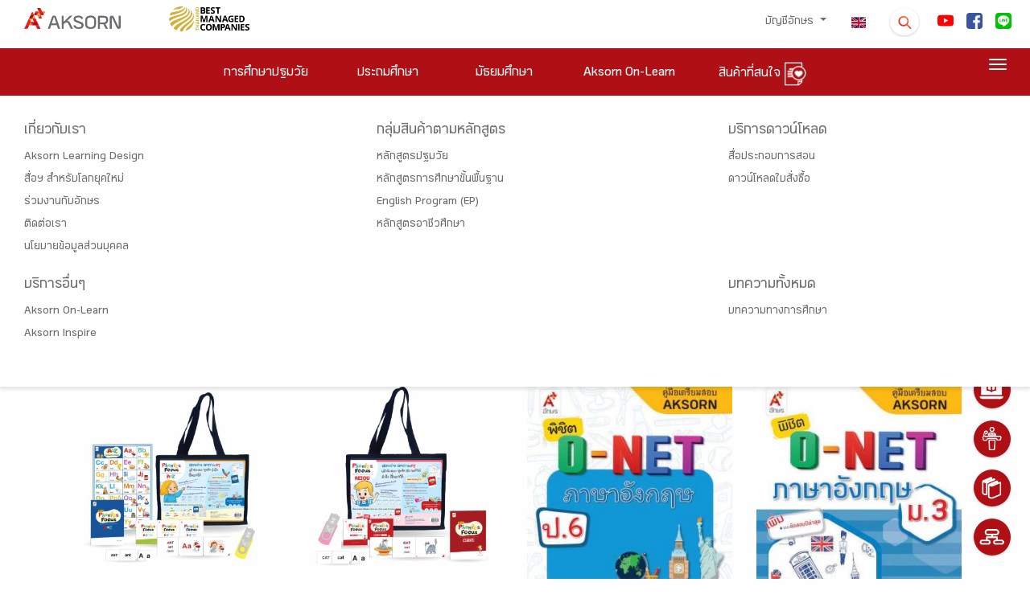

--- FILE ---
content_type: text/html; charset=UTF-8
request_url: https://www.aksorn.com/store/basic-education-th?subject_group%5B0%5D=8&type%5B0%5D=1&orderby=product_type.desc
body_size: 72896
content:
<!DOCTYPE html>
<html lang="th">
<head>
        <!-- THIS IS Google Analytics Tag -->
<!-- Global site tag (gtag.js) - Google Analytics -->
<script async src="https://www.googletagmanager.com/gtag/js?id=UA-160261614-1" type="66907d99beb52a9f74ea46e4-text/javascript"></script>
<script type="66907d99beb52a9f74ea46e4-text/javascript">
  window.dataLayer = window.dataLayer || [];
  function gtag(){dataLayer.push(arguments);}
  gtag('js', new Date());
  gtag('config', 'UA-160261614-1');
</script>


<!-- THIS IS Google Analytics Tag NEW -->
<!-- Global site tag (gtag.js) - Google Analytics NEW -->
<script async src="https://www.googletagmanager.com/gtag/js?id=G-75M8WBZC49" type="66907d99beb52a9f74ea46e4-text/javascript"></script>
<script type="66907d99beb52a9f74ea46e4-text/javascript">
  window.dataLayer = window.dataLayer || [];
  function gtag(){dataLayer.push(arguments);}
  gtag('js', new Date());
  gtag('config', 'G-75M8WBZC49');
</script>


<!-- Google tag (gtag.js) -->
<script async src="https://www.googletagmanager.com/gtag/js?id=AW-16770186546" type="66907d99beb52a9f74ea46e4-text/javascript"></script>
<script type="66907d99beb52a9f74ea46e4-text/javascript">
  window.dataLayer = window.dataLayer || [];
  function gtag(){dataLayer.push(arguments);}
  gtag('js', new Date());

  gtag('config', 'AW-16770186546');
</script>

<!-- Google Tag Manager -->
<script type="66907d99beb52a9f74ea46e4-text/javascript">(function(w,d,s,l,i){w[l]=w[l]||[];w[l].push({'gtm.start':
new Date().getTime(),event:'gtm.js'});var f=d.getElementsByTagName(s)[0],
j=d.createElement(s),dl=l!='dataLayer'?'&l='+l:'';j.async=true;j.src=
'https://www.googletagmanager.com/gtm.js?id='+i+dl;f.parentNode.insertBefore(j,f);
})(window,document,'script','dataLayer','GTM-TQXV96PL');</script>
<!-- End Google Tag Manager -->        <!-- Facebook Pixel Code -->
<script type="66907d99beb52a9f74ea46e4-text/javascript">
!function(f,b,e,v,n,t,s)
{if(f.fbq)return;n=f.fbq=function(){n.callMethod?
n.callMethod.apply(n,arguments):n.queue.push(arguments)};
if(!f._fbq)f._fbq=n;n.push=n;n.loaded=!0;n.version='2.0';
n.queue=[];t=b.createElement(e);t.async=!0;
t.src=v;s=b.getElementsByTagName(e)[0];
s.parentNode.insertBefore(t,s)}(window, document,'script',
'https://connect.facebook.net/en_US/fbevents.js');
fbq('init', '273547960649776');
fbq('track', 'PageView');
</script>
<noscript><img height="1" width="1" style="display:none"
src="https://www.facebook.com/tr?id=273547960649776&ev=PageView&noscript=1"
/></noscript>
<!-- End Facebook Pixel Code -->        <!-- tiktok -->
<script type="66907d99beb52a9f74ea46e4-text/javascript">
		!function (w, d, t) {
		  w.TiktokAnalyticsObject=t;var ttq=w[t]=w[t]||[];ttq.methods=["page","track","identify","instances","debug","on","off","once","ready","alias","group","enableCookie","disableCookie"],ttq.setAndDefer=function(t,e){t[e]=function(){t.push([e].concat(Array.prototype.slice.call(arguments,0)))}};for(var i=0;i<ttq.methods.length;i++)ttq.setAndDefer(ttq,ttq.methods[i]);ttq.instance=function(t){for(var e=ttq._i[t]||[],n=0;n<ttq.methods.length;n++)ttq.setAndDefer(e,ttq.methods[n]);return e},ttq.load=function(e,n){var i="https://analytics.tiktok.com/i18n/pixel/events.js";ttq._i=ttq._i||{},ttq._i[e]=[],ttq._i[e]._u=i,ttq._t=ttq._t||{},ttq._t[e]=+new Date,ttq._o=ttq._o||{},ttq._o[e]=n||{};n=document.createElement("script");n.type="text/javascript",n.async=!0,n.src=i+"?sdkid="+e+"&lib="+t;e=document.getElementsByTagName("script")[0];e.parentNode.insertBefore(n,e)};
		  ttq.load('CETSV7JC77UAS1JKHSBG');
		  ttq.page();
		}(window, document, 'ttq');
</script>
<!-- End tiktok -->
        
         
    <meta charset="UTF-8">
    <meta name="viewport" content="width=device-width, initial-scale=1.0">
    <link rel="apple-touch-icon" sizes="76x76" href="https://www.aksorn.com/assets/img/apple-icon.png">
    <link rel="icon" type="image/png" href="https://www.aksorn.com/assets/img/favicon.png">
    <meta name="referrer" content="origin">
    <meta http-equiv="X-UA-Compatible" content="IE=edge,chrome=1" />
    <meta http-equiv="Cache-control" content="max-age=2592000, public">
    <!--<meta http-equiv="cache-control" content="private">-->
    
    <meta name="robots" content="index, follow">
    <meta name="google-site-verification" content="traNpUt51PHgdZif-YDNXxhcbZhS4kIFCt8R3_vUiBo" />
<meta name="description" content="th_page_desc" />
<meta name="keywords" content="www.aksorn.com, aksorn.com, aksorn, อักษร">
<meta property="og:locale" content="th_TH" />

<!-- Facebook Share -->
<meta property="og:url" content="https://www.aksorn.com/store/basic-education-th?orderby=product_type.desc&amp;subject_group%5B0%5D=8&amp;type%5B0%5D=1" />
<meta property="og:type" content="news" />
<meta property="og:title" content="หลักสูตรการศึกษาขั้นพื้นฐาน ภาษาไทย"/>
<meta property="og:description" content="th_page_desc"/>
<meta property="og:image" content="https://www.aksorn.com/assets/img/logo/logo_main_desktop.png" />

<!-- Twitter Share -->
<meta name="twitter:card" content="summary_large_image" />
<meta name="twitter:url" content="https://www.aksorn.com/store/basic-education-th?orderby=product_type.desc&amp;subject_group%5B0%5D=8&amp;type%5B0%5D=1" />
<meta name="twitter:title" content="หลักสูตรการศึกษาขั้นพื้นฐาน ภาษาไทย" />
<meta name="twitter:description" content="th_page_desc" >
<meta name="twitter:image" content="https://www.aksorn.com/assets/img/logo/logo_main_desktop.png" />
    <title>
        หลักสูตรการศึกษาขั้นพื้นฐาน ภาษาไทย
 
    </title>

    <!-- CSS font-face -->
    <link rel="stylesheet" type="text/css" href="https://www.aksorn.com/assets/css/font-face/stylesheet.css?version=1 " />
    
    <!-- Fonts and icons -->
    <link rel="stylesheet" type="text/css" href="https://www.aksorn.com/assets/css/font-awesome/font-awesome.min.css?version=1 ">
    <!-- Fonts and icons -->
    <link rel="stylesheet" href="https://www.aksorn.com/assets/css/font-awesome/font-awesome.min.css?version=1 ">
    <link rel="stylesheet" href="https://www.aksorn.com/assets/css/font-awesome/font-material.css?version=1 ">
    <!-- CSS Files -->
    <link href="https://www.aksorn.com/assets/css/style.css?v=8" rel="stylesheet" />
    <!-- CSS Just for demo purpose, don't include it in your project -->
    <link href="https://www.aksorn.com/assets/demo/demo.css?version=1 " rel="stylesheet" />
    <!-- CSS Quick style -->
    <link href="https://www.aksorn.com/assets/css/quick-style.css?version=1 " rel="stylesheet" />
    <!-- CSS font-face -->
    <link href="https://www.aksorn.com/assets/css/font-face/stylesheet.css?version=1 " rel="stylesheet" />
    <!-- Owl Carousel  -->
    <link rel="stylesheet" href="https://www.aksorn.com/assets/css/owl-carousel/owl.carousel.min.css?version=1">
    <link rel="stylesheet" href="https://www.aksorn.com/assets/css/owl-carousel/owl.theme.default.min.css?version=1">
    <!-- Animate  -->
    <link rel="stylesheet" href="https://www.aksorn.com/assets/css/animation/animate.css?version=1 ">
    <link rel="stylesheet" href="https://www.aksorn.com/assets/js/jquery/jquery-ui.css?version=1 ">
    <!-- css fancy box -->
    <link rel="stylesheet" type="text/css" href="https://www.aksorn.com/assets/css/fancy-box/jquery.fancybox.css?version=1 ">
    <!-- flip css -->
    <link rel="stylesheet" href="https://www.aksorn.com/assets/css/flipster/jquery.flipster.css?version=1 ">
    <link rel="stylesheet" href="https://www.aksorn.com/assets/css/flipster/jquery.flipster.min.css?version=1 ">
    <!-- select search -->
    <link href="https://www.aksorn.com/assets/css/select2/select2.css?version=1 " rel="stylesheet" />
    <link href="https://www.aksorn.com/assets/css/search-typeahead-master/jquery.typeahead.css?version=1 " rel="stylesheet" />
    <link rel="stylesheet" type="text/css" href="https://www.aksorn.com/assets/css/flag-icon/css/flag-icon.min.css?version=1 ">

    <!-- auto search css -->
    <link type="text/css" rel="stylesheet" href="https://www.aksorn.com/assets/css/search-auto/jquery.autocomplete.css?version=1 " />

        <link rel="stylesheet" type="text/css" href="https://www.aksorn.com/assets/css/flag-icon/css/flag-icon.min.css?version=1 ">
        
        <!-- Jquery-->
        <script type="66907d99beb52a9f74ea46e4-text/javascript" src="https://www.aksorn.com/assets/js/jquery-3.3.1.mins.js?v=1"></script>
        <script type="66907d99beb52a9f74ea46e4-text/javascript" src="https://www.aksorn.com/assets/js/jquery/external/jquery/jquery.js?v=1"></script>
        <script type="66907d99beb52a9f74ea46e4-text/javascript" src="https://www.aksorn.com/assets/js/jquery/jquery-ui.js?v=1"></script>        

        <style>
    .dropdown-item.active, .dropdown-item:active{
        background-color: #af1015 !important;
        color: #fff !important;
    }

    .dropdown-item.active:hover, .dropdown-item:active:hover{
        background-color: #af1015 !important;
        color: #fff !important;
    }
    
    .typeahead__field input,
    .typeahead__field textarea,
    .typeahead__field [contenteditable],
    .typeahead__field .typeahead__hint {
        border-top-left-radius: 5px;
        border-bottom-left-radius: 5px;
        border-top-right-radius: 5px;
        border-bottom-right-radius: 5px;
    }
    .typeahead__container button,
    .typeahead__container html [type="button"],
    .typeahead__container [type="reset"],
    .typeahead__container [type="submit"] {
        -webkit-appearance: button;
        background: #a62f2f;
    }

a.store-link{
    background: #af1015;
    color: #fff;
    display: block;
    padding: 3px 0;
    -webkit-border-radius: 50px;
    -moz-border-radius: 50px;
    border-radius: 50px;
    border: 2px solid #af1015;
    margin: 0 5px 10px 5px;
}
a.store-link.active{
    background: #fff;
    color: #af1015;
    border: 2px solid #af1015;
}
a.store-link:hover {
    background: #fff;
    color: #af1015;
    border: 2px solid #af1015;
}

.search-nav .dropdown-toggle::after {
    position: absolute;
    right: 1em;
    top: 1em;
}
.search-nav.navbar {
    padding: 0;
    -webkit-box-shadow: none;
    -moz-box-shadow: none;
    -o-box-shadow: none;
    box-shadow: none;
}
.search-nav .btn-danger {
    background-color: #a62f2f !important;
    border-color: #a62f2f;
    color: #fff;
    text-align: left;
    font-size: 1rem;
    display: inline-block;
    position: relative;
    padding: 0.46875rem 2rem 0.46875rem 1rem;
}
.search-nav .dropdown-menu a {
    padding: 0.625rem 1.25rem;
    margin: 0 0.3125rem;
}
</style>

<style type="text/css">
    #filter-popup  .btn-danger{
        background-color: #a62f2f;
        border-color: #a62f2f;
    }
    #filter-popup-edu-th  .btn-danger{
        background-color: #a62f2f;
        border-color: #a62f2f;
    }
    #filter-popup-edu-en  .btn-danger{
        background-color: #a62f2f;
        border-color: #a62f2f;
    }
    #filter-popup-vacation .btn-danger{
        background-color: #a62f2f;
        border-color: #a62f2f;
    }
    #filter-popup .btn-reset{
        color: black;
    }
    #filter-popup-edu-th  .btn-reset{
        color: black;
    }
    #filter-popup-edu-en .btn-reset{
        color: black;
    }
    #filter-popup-vacation .btn-reset{
        color: black;
    }
    #filter-popup .btn-submit{
        color: white;
    }
    #filter-popup-edu-th .btn-submit{
        color: white;
    }
    #filter-popup-edu-en .btn-submit,{
        color: white;
    }
    #filter-popup-vacation .btn-submit{
        color: white;
    }
    .countfilter{
        color:red;
    }
    /* style of collapse */
    #filter-popup{
        overflow-x:hidden;
        overflow-y:auto;
    }
    #filter-popup-edu-th{
        overflow-x:hidden;
        overflow-y:auto;
    }
    #filter-popup-edu-en{
        overflow-x:hidden;
        overflow-y:auto;
    }
    #filter-popup-vacation{
        overflow-x:hidden;
        overflow-y:auto;
    }
    #filter-popup .col-12{
        margin-bottom: -26px;
    }
    #filter-popup-edu-th .col-12{
        margin-bottom: -26px;
    }
    #filter-popup-edu-en .col-12{
        margin-bottom: -26px;
    }
    #filter-popup-vacation .col-12{
        margin-bottom: -26px;
    }
    .card .card-header:not([class*="header-"]) {
        box-shadow: none;
    }
    .card .card-header {
        border-radius: 3px;
        padding: 5px; 
        margin-left: -2px;
        margin-right: -2px;
        margin-top: -30px; 
        border: 0;
        /* background: linear-gradient(60deg, #eee, #bdbdbd); */
        background:#ebebeb;
    }
    .image_wrapper {
        display: block;
        height: 333px;
        overflow: hidden;
        position: relative;
    }
    .block-product .image_wrapper> a img{
        margin: 0;
        position: absolute;
        top: 50%;
        left: 50%;
        transform: translate(-50%, -50%);
    }
    .ribbon2{
        z-index: 1;
    }
    .search_detail{
        background:#C7BABA;
        color:black;
        padding-top: 4px;
        padding-bottom: 4px;
        padding-right: 4px;
        padding-left: 4px;
        display: block;
    }
    /* style filter */
    .form-check {
    position: relative;
    display: block;
}
.form-check .button-filter {
    position: absolute;
    left: 50%;
    top: 0;
    z-index: 1;
}
.form-check label {
    /* background: #A62F2F url(../../assets/img/close.png) no-repeat right 1em center;
    background-size: auto 40%; */
    /* background: #D7D7D7 url(../../assets/img/plus.png) no-repeat right 1em center; */
    background: #aa9a9a url(../../assets/img/plus.png) no-repeat right 1em center;
    background-size: auto 15px;
    position: relative;
    z-index: 2;
    display: block;
    padding: 0.75em 2em 0.75em 1em;
    -webkit-border-radius: 50px;
    -moz-border-radius: 50px;
    border-radius: 50px;
    color: #fff;
    -webkit-box-shadow: 0px 3px 3px 0px rgba(0,
    0,
    0,
    0.25);
    box-shadow: 0px 3px 3px 0px rgba(0,
    0,
    0,
    0.25);
    font-size: 1rem;
    cursor: pointer;
    margin-right: 0;
}
.form-check .button-filter:checked+label {
    /* background: #D7D7D7 url(../../assets/img/plus.png) no-repeat right 1em center;
    background-size: auto 40%; */
    background: #A62F2F url(../../assets/img/close.png) no-repeat right 1em center;
    background-size: auto 40%;
}

    @media(min-width: 576px){
        
    }
    /* Mobile */
    @media(max-width: 575px) and (min-width: 0px){
        div.body-content-txt{
            position: relative!important;
            bottom: 0px!important;
            margin-bottom: 15px!important;
        }
        .search_detail{
        background:#C7BABA;
        color:black;
        padding-top: 8px;
        padding-bottom: 4px;
        padding-right: 4px;
        padding-left: 4px;
        display: block;
        margin: 0 0 0.5em 0;
    }
        .image_wrapper {
        display: block;
        height: 500px;
        overflow: hidden;
        position: relative;
    }
    }

    @media(max-width: 736px) and (min-width: 0px){
        div.body-content-txt{
            position: relative!important;
            bottom: 0px!important;
            margin-bottom: 15px!important;
        }
        .search_detail{
        background:#C7BABA;
        color:black;
        padding-top: 12px;
        padding-bottom: 4px;
        padding-right: 4px;
        padding-left: 4px;
        display: block;
    }
        .image_wrapper {
        display: block;
        height: 500px;
        overflow: hidden;
        position: relative;
    }
    }

    @media (max-width: 1079px) and (min-width: 0px) {
        .owl-carousel-responsive-top-3 .owl-nav {
            top: -15% !important;
        }

        .image_wrapper {
        display: block;
        /* height: 465px; */
        overflow: hidden;
        position: relative;
    }
    } 
    h4.card-title.card-title-product {
        margin-top: 0px;
        margin-bottom: 30px;
        height: 3em;
        display: block;
    }

    div#filter-popup {
        overflow-y: auto;
        overflow-x: hidden;
    }

    #cookit {
        position: fixed;
        width: 100%;
        bottom: 0;
        padding: .6rem 2rem;
        display: flex;
        z-index: 999;        
        }

        #cookit #cookit-container {
        margin: auto;
        width: 1200px;
        display: flex;
        align-items: center;
        flex-wrap: wrap;        
        }

        #cookit #cookit-container > * { margin: .4rem; }
        #cookit #cookit-container p { line-height: 1.4rem; }

        #cookit #cookit-container a { text-decoration: none; }
        #cookit #cookit-container a:hover { opacity: .9; }

        #cookit #cookit-container #cookit-button {
        padding: .5rem 1rem;
        margin-left: auto;
        }

        .link_new_product a {
            background-color: #af1015 !important;
            color: white !important;
            font-size: 1.5rem !important;
        }

        .link_new_product a,
        .link_new_product a:link,
        .link_new_product a:visited,
        .link_new_product a:hover,
        .link_new_product a:active {
            margin-top:10px;
            padding: 15px 15px 5px 15px;  
            background-color: #af1015;
            color: white;
            font-size: 1.5rem;
            display:inline-block; 
        }
</style>
</head>

<body data-spy="scroll" data-target="#myScrollspy" data-offset="80" class="index-page sidebar-collapse" style="background-color: #fefefe;">
    <!-- Google Tag Manager (noscript) -->
    <noscript><iframe src="https://www.googletagmanager.com/ns.html?id=GTM-TLJNGLP" height="0" width="0" style="display:none;visibility:hidden"></iframe></noscript>
    <!-- End Google Tag Manager (noscript) -->
    <div class="block">
        <!-- overay search -->
        <aside id="search">
            <div class="outer-close toggle-overlay">
                <a class="close"><span></span></a>
            </div>
            <div class="overlay-content">
                <form id="form_search_template" enctype="multipart/form-data" action="https://www.aksorn.com/search" method="GET">
                    <div class="po-re">
                        <input type="search" autocomplete="off" value="" name="q" placeholder="ค้นหาที่นี่"> 
                        
                        <span id="submit_search_template" class="btn-white btn-raised btn-round icon-search btn button-hover-gradient">
                            <div class="change-image">
                                <img src="https://www.aksorn.com/assets/img/icon/icon-search.png" alt="" width="30">
                                <img src="https://www.aksorn.com/assets/img/icon/icon-search-white.png" class="img-top3" width="30">
                            </div>
                        </span>
                        
                    </div>
                </form>
            </div>
        </aside>

        
        <!-- float menu -->
        <div id="contact-buttons-bar">
            <div class="my-nav my-nav--list">
                <div id="wrapper-templates">

                    <div class="my-nav__item">
                        <a href="https://www.aksorn.com/about-us" class="my-nav__link">
                            <span class="icon-menu-float">
                                <img src="https://www.aksorn.com/assets/img/float_menu/5-white.png" alt="" style="padding-bottom:6px;">
                                <span onclick="if (!window.__cfRLUnblockHandlers) return false; window.location.href='https://www.aksorn.com/about-us'" data-cf-modified-66907d99beb52a9f74ea46e4-="">เกี่ยวกับเรา </span>
                            </span>
                        </a>
                    </div>

                    <div style="clear: both;"></div>

                    <div class="my-nav__item my-nav__item-download">
                        <a href="https://www.aksorn.com/download" class="my-nav__link">
                            <span class="icon-menu-float">
                                <img src="https://www.aksorn.com/assets/img/float_menu/aol-white.png" alt="" style="padding-bottom:6px;">
                                <span onclick="if (!window.__cfRLUnblockHandlers) return false; window.location.href='https://www.aksorn.com/download'" data-cf-modified-66907d99beb52a9f74ea46e4-="">Aksorn On-Learn
                                </span>
                            </span>
                        </a>
                    </div>

                    <div style="clear: both;"></div>

                    <div class="my-nav__item">
                        <a href="https://www.aksorn.com/training" class="my-nav__link">
                            <span class="icon-menu-float">
                                <img src="https://www.aksorn.com/assets/img/float_menu/4-white.png" alt="" style="padding-bottom:6px;">
                                <span onclick="if (!window.__cfRLUnblockHandlers) return false; window.location.href='https://www.aksorn.com/training'" data-cf-modified-66907d99beb52a9f74ea46e4-="">อบรมสัมมนา </span>
                            </span>
                        </a>
                    </div>

                    <div style="clear: both;"></div>

                    <div class="my-nav__item">
                        <a href="https://www.aksorn.com/store" class="my-nav__link">
                            <span class="icon-menu-float">
                                <img src="https://www.aksorn.com/assets/img/float_menu/2-white.png" alt="" style="padding-bottom:6px;">
                                <span onclick="if (!window.__cfRLUnblockHandlers) return false; window.location.href='https://www.aksorn.com/store'" data-cf-modified-66907d99beb52a9f74ea46e4-="">รายการสินค้า
                                </span>
                            </span>
                        </a>
                    </div>

                    <div style="clear: both;"></div>

                    <div class="my-nav__item">
                        <a href="https://www.aksorn.com/services" class="my-nav__link">
                            <span class="icon-menu-float">
                                <img src="https://www.aksorn.com/assets/img/float_menu/1-white.png" alt="" style="padding-bottom:6px;">
                                <span onclick="if (!window.__cfRLUnblockHandlers) return false; window.location.href='https://www.aksorn.com/services'" data-cf-modified-66907d99beb52a9f74ea46e4-="">บริการอื่นๆ
                                </span>
                            </span>
                        </a>
                    </div>
                </div>
            </div>
        </div>

        <div style="clear: both;"></div>

        <nav class="navbar navbar-color-on-scroll fixed-top navbar-expand-lg">
    <div class="bar-1">
        <div class="container-fluid flex_row-between middle-item p-b-6">
            <!-- nav desktop -->
            <div class="navbar-translate">
                <a class="navbar-brand" id="home" href="https://www.aksorn.com" style="width:150px">
                    <img src="https://www.aksorn.com/assets/img/logo/logo_main_desktop.png" alt="main logo" width="120">                    
                </a>                
                <img src="https://www.aksorn.com/assets/img/logo/best-company-2025.png" alt="best managed logo" width="150">                                
                <a class="navbar-nav ml-auto menu1-responsive" href="https://www.aksorn.com/store/wishlist">
			<span>
                        	<img src="https://www.aksorn.com/assets/img/icon/icon-wishlist-orange.png" alt="" width="24" class="cart" id="cart">
                        	<span class="purchase_cart_count">
                        	</span>
                        </span>
		</a>
                <a class="navbar-nav ml-1 menu1-responsive" href="https://www.aksorn.com/en/store/basic-education-th"><span class="flag-icon flag-icon-us"></span></a>
                <button class="navbar-toggler" type="button" id="button-navbar" data-toggle="collapse"
                    aria-expanded="false" aria-label="Toggle navigation">
                    <span class="sr-only">Toggle navigation</span>
                    <span class="navbar-toggler-icon"></span>
                    <span class="navbar-toggler-icon"></span>
                    <span class="navbar-toggler-icon"></span>
                </button>
            </div>

            <div>
                <div class="collapse navbar-collapse">
                    <ul class="navbar-nav ml-auto menu1-noresponsive">
                        <li class="dropdown nav-item">
                            <a href="#" class="nav-link dropdown-toggle" id="account" data-toggle="dropdown">
                                                                บัญชีอักษร
                                
                                <b class="caret"></b>
                            </a>
                            <div class="dropdown-menu dropdown-menu-right pad-txt-top">
                                                                    <a href="https://www.aksorn.com/api/oauth/login-oneaccount" id="login"
                                    class="dropdown-item">
                                    <span>
                                        เข้าสู่ระบบ</span>
                                </a>                             </div>
                        </li>

            
                            

                        <li class="nav-item">
                            <a class="nav-link active" href="https://www.aksorn.com/en/store/basic-education-th"><span class="flag-icon flag-icon-us"></span></a>
                        </li>

                        <li class="nav-item">
                            <div class="toggle-overlay">
                                <span
                                    class="btn btn-white btn-raised btn-round search-dropdown button-hover-gradient">
                                    <div class="change-image">
                                        <img src="https://www.aksorn.com/assets/img/icon/icon-search.png" width="20" style="margin-top: 5px;">
                                        <img src="https://www.aksorn.com/assets/img/icon/icon-search-white.png"
                                            class="img-top3" width="20">
                                    </div>
                                </span>
                            </div>
                        </li>
                                                                        <li class="nav-item">
                            <a class="nav-link nav-social" id="facebook"
                                href="https://www.youtube.com/user/AksornACT/" target="_blank">
                                <span>
                                    <img src="https://www.aksorn.com/storage/upload/social_icon/youtube.png"
                                        width="20" style="border-radius: 4px !important;">
                                </span>
                            </a>
                        </li>                        
                                                <li class="nav-item">
                            <a class="nav-link nav-social" id="facebook"
                                href="https://www.facebook.com/AksornACT/" target="_blank">
                                <span>
                                    <img src="https://www.aksorn.com/storage/upload/social_icon/facebook.png"
                                        width="20" style="border-radius: 4px !important;">
                                </span>
                            </a>
                        </li>                        
                                                <li class="nav-item">
                            <a class="nav-link nav-social" id="facebook"
                                href="/lineofficial" target="_blank">
                                <span>
                                    <img src="https://www.aksorn.com/storage/upload/social_icon/line.png"
                                        width="20" style="border-radius: 4px !important;">
                                </span>
                            </a>
                        </li>                        
                                                

                        

                        
                    </ul>

                    <ul class="navbar-nav ml-auto menu1-responsive">
                        <li class="nav-item m-t-10">
                            <div class="flex_row-center m-b-15">
                                <div>
                                    <a class="navbar-brand" id="home-2" href="https://www.aksorn.com">
                                        <img src="https://www.aksorn.com/assets/img/logo/logo_main_desktop.png"
                                            alt="main logo" width="120">
                                    </a>
                                </div>
                            </div>


                            

                            <div style="padding: 0 15px;" class="form-group">
                                <form id="form_search_template_mobile" enctype="multipart/form-data" action="https://www.aksorn.com/search" method="GET">
                                    <div class="po-re">
                                        <input type="search" class="input-search-content" autocomplete="off" value="" name="q" placeholder="ค้นหาที่นี่"> 
                                        
                                        <span id="submit_search_template_mobile" class="btn-white btn-raised btn-round icon-search btn button-hover-gradient" style="margin-top:6px;">
                                            <div class="change-image">
                                                <img src="https://www.aksorn.com/assets/img/icon/icon-search.png" alt="" width="25">
                                            </div>
                                        </span>
                                        
                                    </div>
                                </form>
                            </div>


                        </li>

                        <li class="dropdown nav-item">
                            <a href="#" class="dropdown-toggle nav-link" data-toggle="dropdown" id="dropdown">

                                                                    บัญชีอักษร
                                
                                <b class="caret"></b>
                            </a>

                            <div class="dropdown-menu dropdown-menu-right pad-txt-top">
                                 
                                    <a href="https://www.aksorn.com/api/oauth/login-oneaccount" class="dropdown-item" id="login-dropdown">
                                    <span>เข้าสู่ระบบ</span></a>
                                                            </div>
                        </li>

                        <li class="nav-item pad-txt-top">
                            <a href="https://www.aksorn.com/early-childhood-teacher" id="early-childhood-teacher"
                                class="nav-link"> <span>การศึกษาปฐมวัย </span>

                            </a>
                        </li>

                        <li class="nav-item pad-txt-top">
                            <a href="https://www.aksorn.com/primary-teacher" id="primary-teacher" class="nav-link">
                                <span>ประถมศึกษา</span>

                            </a>
                        </li>

                        <li class="nav-item pad-txt-top">
                            <a href="https://www.aksorn.com/secondary-teacher" id="secondary-teacher"
                                class="nav-link"> <span>มัธยมศึกษา</span>
                            </a>
                        </li>


                        

                        <li class="nav-item pad-txt-top">
                            <a href="https://aksornon-learn.aksorn.com/" id="aksorn-on-learn" class="nav-link"><span>Aksorn On-Learn</span></a>
                        </li>
			<!--
                        <li class="nav-item pad-txt-top">
                            <a href="https://www.aksorn.com/teacheracademy" id="teacher-academy" class="nav-link"><span>Teacher Academy</span></a>
                        </li>
			-->
                        <!-- <li class="nav-item pad-txt-top">
                            <a href="https://www.aksorn.com/download" id="download-short" class="nav-link"><span>ดาวน์โหลด</span></a>
                        </li> -->

                        <li class="dropdown nav-item pad-txt-top ">
                            <a href="#" class="dropdown-toggle nav-link" data-toggle="dropdown" id="dropdown">

                                เกี่ยวกับเรา

                                <b class="caret"></b>
                            </a>
                            <div class="dropdown-menu dropdown-menu-right pad-txt-top">
                                <a href="https://www.aksorn.com/about-us"  class="nav-link"> <span>เกี่ยวกับเรา</span></a>
                                <a href="https://www.aksorn.com/learningdesign"  class="nav-link"> <span>Aksorn Learning Design</span></a>
                                <a href="https://www.aksorn.com/newmedia"  class="nav-link"> <span>สื่อฯ สำหรับโลกยุคใหม่</span></a>
                                <a href="https://www.aksorn.com/about-us/career"  class="nav-link"> <span>ร่วมงานกับอักษร</span></a>
                                <a href="https://www.aksorn.com/contact-us"  class="nav-link"> <span>ติดต่อเรา</span></a>
                                <a href="https://www.aksorn.com/privacy-center"  class="nav-link"> <span>นโยบายข้อมูลส่วนบุคคล</span></a>
                            </div>
                            
                        </li>

                        <li class="dropdown nav-item pad-txt-top ">
                            <a href="#" class="dropdown-toggle nav-link" data-toggle="dropdown" id="dropdown">

                                รายการสินค้า

                                <b class="caret"></b>
                            </a>
                            <div class="dropdown-menu dropdown-menu-right pad-txt-top">
                                <a href="https://www.aksorn.com/store"  class="nav-link"> <span>รายการสินค้า</span></a>
                                <a href="https://www.aksorn.com/store/early-childhood"  class="nav-link"> <span>หลักสูตรปฐมวัย</span></a>
                                <a href="https://www.aksorn.com/store/basic-education-th"  class="nav-link"> <span>หลักสูตรการศึกษาขั้นพื้นฐาน</span></a>
                                <a href="https://www.aksorn.com/store/basic-education-en"  class="nav-link"> <span>English Program (EP)</span></a>
                                
                                <a href="https://www.aksorn.com/store/vocational"  class="nav-link"> <span>หลักสูตรอาชีวศึกษา</span></a>
                            </div>
                            
                        </li>

			<!--
			<li class="nav-item pad-txt-top ">
                            <a href="https://www.aksorn.com/store/wishlist" id="storecart" class="nav-link"> <span>
                                    สินค้าที่สนใจ</span><span class="purchase_cart_count ml-1 badge rounded-pill bg-danger"></span>
                            </a>
                        </li>
			-->

                        <!-- <li class="nav-item pad-txt-top ">
                            <a href="https://www.aksorn.com/download" id="download" class="nav-link"> <span>ดาวน์โหลดสื่อประกอบการสอน</span>
                            </a>
                        </li> -->
                        
                        <li class="nav-item pad-txt-top ">
                            <a href="https://www.aksorn.com/catalog" class="nav-link"> <span>ดาวน์โหลดใบสั่งซื้อ</span>
                            </a>
                        </li>

			<!--
                        <li class="dropdown nav-item pad-txt-top ">
                            <a href="#" class="dropdown-toggle nav-link" data-toggle="dropdown" id="dropdown">

                                อบรมสัมมนา

                                <b class="caret"></b>
                            </a>
                            <div class="dropdown-menu dropdown-menu-right pad-txt-top">
                                <a href="https://www.aksorn.com/training"  class="nav-link"> <span>หลักสูตรอบรมสัมมนา</span></a>
                                <a href="https://www.aksorn.com/training/training-register"  class="nav-link"> <span>สมัครอบรมสัมมนา</span></a>
                                <a href="https://www.aksorn.com/training/name-check"  class="nav-link"> <span>ตรวจสอบรายชื่อสมัครเข้าอบรม</span></a>
                                <a href="https://www.aksorn.com/training/certificate"  class="nav-link"> <span>พิมพ์ใบประกาศนียบัตร</span></a>
                            </div>
                        </li>
			-->

                        <li class="nav-item pad-txt-top ">
                            <a href="https://www.aksorn.com/services" id="service" class="nav-link"> <span>บริการอื่นๆ</span>
                            </a>
                        </li>

                        
                        <li class="dropdown nav-item pad-txt-top ">
                            <a href="#" class="dropdown-toggle nav-link" data-toggle="dropdown" id="dropdown">

                                บทความ

                                <b class="caret"></b>
                            </a>
                            <div class="dropdown-menu dropdown-menu-right pad-txt-top">
                                <a href="https://www.aksorn.com/article-all"  class="nav-link"> <span>บทความทั้งหมด</span></a>
                                <a href="https://www.aksorn.com/article"  class="nav-link"> <span>บทความทางการศึกษา</span></a>
                            </div>
                            
                        </li>

                        <li class="nav-item flex_row-center middle-item m-t-15">
                            <div class="m-r-18">
                                <a href="https://www.facebook.com/AksornACT/" id="facebook-2"
                                    class="nav-link nav-social-mobile">
                                    <span>
                                        <img src="https://www.aksorn.com/assets/img/icon_footer/2.png" alt="Facebook icon"
                                            width="20" style="border-radius: 4px !important;">
                                    </span>
                                </a>
                            </div>

                            

                            <div class="m-r-18">
                                <a href="https://www.youtube.com/user/AksornACT/" id="youtube-2"
                                    class="nav-link nav-social-mobile">
                                    <span>
                                        <img src="https://www.aksorn.com/assets/img/icon_footer/3.png" alt="youtube icon"
                                            width="20" style="border-radius: 4px !important;">
                                    </span>
                                </a>
                            </div>
                        </li>
                    </ul>
                </div>
            </div>
        </div>
    </div>

    <div class="bar-2 ">
        <!-- Menu -->
        <div class="wrap_menu flex_row-center">
            <!-- menu desktop -->
            <div class="menu-2 m-t-8 m-b-8">
                <ul class="navbar-nav nav-menu-2" style="float: left;">

                    <li class="nav-item nav-link-menu2 pad-txt-top">
                        <a href="https://www.aksorn.com/early-childhood-teacher" id="early-childhood-teacher-2"
                            class="nav-link ">
                            <span>การศึกษาปฐมวัย</span>
                        </a>
                    </li>

                    <li class="nav-item nav-link-menu2 pad-txt-top">
                        <a href="https://www.aksorn.com/primary-teacher" id="primary-teacher-2"
                            class="nav-link ">
                            <span>ประถมศึกษา</span>
                        </a>
                    </li>

                    <li class="nav-item nav-link-menu2 pad-txt-top">
                        <a href="https://www.aksorn.com/secondary-teacher" id="secondary-teacher-2"
                            class="nav-link ">
                            <span>มัธยมศึกษา</span>
                        </a>
                    </li>

                    

                    <li class="nav-item nav-link-menu2 pad-txt-top">
                        <a href="https://aksornon-learn.aksorn.com/" id="aksorn-on-learn-2"
                            class="nav-link">
                            <span>Aksorn On-Learn</span>
                        </a>
                    </li>

		    <!--
                    <li class="nav-item nav-link-menu2 pad-txt-top">
                        <a href="https://www.aksorn.com/teacheracademy" id="teacher-academy-2"
                            class="nav-link">
                            <span>Teacher Academy</span>
                        </a>
                    </li>
		    -->

                    <!-- <li class="nav-item nav-link-menu2 pad-txt-top">
                        <a href="https://www.aksorn.com/download" id="download-short-2"
                            class="nav-link">
                            <span>ดาวน์โหลด</span>
                        </a>
                    </li> -->

		    <li class="nav-item nav-link-menu2 pad-txt-top cart-purchase" id="purchase_cart">
                <a href="https://www.aksorn.com/store/wishlist" title="สินค้าที่สนใจ" class="nav-link">
                    <span>สินค้าที่สนใจ</span>
                    <span>
                        <img src="https://www.aksorn.com/assets/img/icon/icon-wishlist-white.png" alt="" width="28" class="cart" id="cart">
                    </span>
                    <span class="purchase_cart_count"> </span>
                </a>
            </li>

                </ul>
                    <button class="navbar-toggler navbar-toggler-desktop" type="button" data-target="#mega_menu" aria-expanded="false" aria-label="Toggle navigation" onclick="if (!window.__cfRLUnblockHandlers) return false; showMegaMenu();" style="position: absolute;right: 16px;" data-cf-modified-66907d99beb52a9f74ea46e4-="">
                        <span class="sr-only">Toggle navigation</span>
                        <span class="navbar-toggler-icon navbar-toggler-icon-desktop"></span>
                        <span class="navbar-toggler-icon navbar-toggler-icon-desktop"></span>
                        <span class="navbar-toggler-icon navbar-toggler-icon-desktop"></span>
                    </button>
            </div>
        </div>
    </div>

    <div class="footer-bar01-desktop  menu-footer" id="mega_menu" >
        <div class="container-fluid">
            <!-- row -->
            <div class="flex_row-between wrap">

                <!-- footer menu1 -->
                <div class="m-b-20 respon-footer">
                    <div class="footer">
                        <h4 class="title txt-01">
                            <a href="https://www.aksorn.com/about-us"
                                id="about-us-footer">เกี่ยวกับเรา</a>
                        </h4>
                        <ul class="list-links list-links-desktop">
                                <li><a href="https://www.aksorn.com/learningdesign" id="aksorn_learning_design-footer">Aksorn Learning Design</a></li>
                                <li><a href="https://www.aksorn.com/newmedia" id="media_form_modern_word-footer">สื่อฯ สำหรับโลกยุคใหม่</a></li>
                                <li><a href="https://www.aksorn.com/about-us/career" id="career-footer">ร่วมงานกับอักษร</a></li>  
                                <li><a href="https://www.aksorn.com/contact-us" id="contact-us-about-us-footer">ติดต่อเรา</a></li>  
                                <li><a href="https://www.aksorn.com/privacy-center" id="privacy-center-footer">นโยบายข้อมูลส่วนบุคคล</a></li>  

                        </ul>
                    </div>
                </div>

                <div class="m-b-20 respon-footer">
                        <div class="footer">
                            <h4 class="title txt-01">
                                <a href="https://www.aksorn.com/store"
                                    id="store-footer">กลุ่มสินค้าตามหลักสูตร</a>
                            </h4>
                            <ul class="list-links list-links-desktop">
                                <li><a href="https://www.aksorn.com/store/early-childhood" id="early-childhood-footer">หลักสูตรปฐมวัย</a></li>
                                <li><a href="https://www.aksorn.com/store/basic-education-th" id="basic-education-th-footer">หลักสูตรการศึกษาขั้นพื้นฐาน</a></li>
                                <li><a href="https://www.aksorn.com/store/basic-education-en" id="basic-education-en-footer">English Program (EP)</a></li>
                                
                                <li><a href="https://www.aksorn.com/store/vocational"
                                        id="vocational-footer">หลักสูตรอาชีวศึกษา</a></li>

                            </ul>
                        </div>
                    </div>

                <!-- footer menu3 -->
                <div class="m-b-20 respon-footer">
                    <div class="footer">
                        <h4 class="title txt-01">
                            <a href="#" id="download-footer">บริการดาวน์โหลด</a>
                        </h4>
                        <ul class="list-links list-links-desktop">                            <li><a href="https://www.aksorn.com/download" id="download-footer-2">สื่อประกอบการสอน</a></li>
                                                        <li><a href="https://www.aksorn.com/catalog">ดาวน์โหลดใบสั่งซื้อ</a></li>
                        </ul>
                        <br />
                        
                        
                                               <ul class="list-links list-links-desktop">
                            
                            
                                                      <li onclick="if (!window.__cfRLUnblockHandlers) return false; goToByScroll('detail0')" data-cf-modified-66907d99beb52a9f74ea46e4-="">
                            
                            </li>
                                                      <li onclick="if (!window.__cfRLUnblockHandlers) return false; goToByScroll('detail1')" data-cf-modified-66907d99beb52a9f74ea46e4-="">
                            
                            </li>
                                                      <li onclick="if (!window.__cfRLUnblockHandlers) return false; goToByScroll('detail2')" data-cf-modified-66907d99beb52a9f74ea46e4-="">
                            
                            </li>
                                                      <li onclick="if (!window.__cfRLUnblockHandlers) return false; goToByScroll('detail3')" data-cf-modified-66907d99beb52a9f74ea46e4-="">
                            
                            </li>
                                                      <li onclick="if (!window.__cfRLUnblockHandlers) return false; goToByScroll('detail4')" data-cf-modified-66907d99beb52a9f74ea46e4-="">
                            
                            </li>
                                                      <li onclick="if (!window.__cfRLUnblockHandlers) return false; goToByScroll('detail5')" data-cf-modified-66907d99beb52a9f74ea46e4-="">
                            
                            </li>
                                                      <li onclick="if (!window.__cfRLUnblockHandlers) return false; goToByScroll('detail6')" data-cf-modified-66907d99beb52a9f74ea46e4-="">
                            
                            </li>
                                                      <li onclick="if (!window.__cfRLUnblockHandlers) return false; goToByScroll('detail7')" data-cf-modified-66907d99beb52a9f74ea46e4-="">
                            
                            </li>
                            
                                                  </ul>
                    </div>
                </div>

                <!-- footer menu4 -->
		<!--
                <div class="m-b-20 respon-footer">
                    <div class="footer">
                        <h4 class="title txt-01">
                            <a href="https://www.aksorn.com/training"
                                id="training-footer">อบรมสัมมนา</a>
                        </h4>
                        <ul class="list-links list-links-desktop">
                            <li><a href="https://www.aksorn.com/training" id="training-footer-2">หลักสูตรอบรมสัมมนา</a></li>
                            <li><a href="https://www.aksorn.com/training/training-register"
                                    id="training-register-footer">สมัครอบรมสัมมนา</a></li>
                            <li><a href="https://www.aksorn.com/training/name-check" id="name-check-footer">ตรวจสอบรายชื่อสมัครเข้าอบรม</a></li>
                            <li><a href="https://www.aksorn.com/training/certificate" id="certificate-footer">พิมพ์ใบประกาศนียบัตร</a></li>
                        </ul>
                    </div>
                </div>
		-->

                <!-- footer menu5 -->
                <div class="m-b-20 respon-footer">
                    <div class="footer">
                        <h4 class="title txt-01">
                            <a href="https://www.aksorn.com/services"
                                id="services-footer">บริการอื่นๆ</a>
                        </h4>
                                                <ul class="list-links list-links-desktop">
                             
                             
                                                                                                                <li onclick="if (!window.__cfRLUnblockHandlers) return false; goToByScroll('detail0')" data-cf-modified-66907d99beb52a9f74ea46e4-=""><a href="https://aksornon-learn.aksorn.com/"
                                    id="Aksorn On-Learn">Aksorn On-Learn
                                </a></li>
                                                                                                                                            <li onclick="if (!window.__cfRLUnblockHandlers) return false; goToByScroll('detail1')" data-cf-modified-66907d99beb52a9f74ea46e4-=""><a href="https://www.aksorn.com/aksorninspire"
                                    id="Aksorn Inspire">Aksorn Inspire
                                </a></li>
                                                                                     
                        </ul>
                    </div>
                </div>

                <!-- footer menu6 -->
                <div class="m-b-20 respon-footer">
                    <div class="footer">
                        <h4 class="title txt-01">
                            <a href="https://www.aksorn.com/article-all" id="training-footer-2">บทความทั้งหมด</a>
                        </h4>
                        <ul class="list-links list-links-desktop">
                            <li><a href="https://www.aksorn.com/article"
                                id="contact-us-footer">บทความทางการศึกษา </a></li>
                        </ul>
                    </div>
                </div>
            </div>
        </div>
    </div>


    
</nav>

<style>
    .owl-item.active video{
        visibility: visible !important;
    }

    .nav-link-menu2 {
        min-width:120px;
        width: auto;
    }

    .navbar .navbar-nav .nav-item .nav-link {
        text-transform: capitalize;
    }

    .nav-menu-2 li a:hover {
        background-color: #ff !important;
        color: #af1015 !important;
    }
    .nav-menu-2 li.cart-purchase a:hover {
        background-color: transparent !important;
        color: white !important;
  	border-radius:0px !important;
	-webkit-border-radius:0px !important;
	-moz-border-radius:0px !important;
	box-shadow:none!important;
	-webkit-box-shadow:none !important;
	-moz-box-shadow:none !important;
	-o-box-shadow:none !important;
    }
</style>
        <!-- content page -->
<br/>
<div class="main margin-top-main-page">
    <div class="section-basic m-t-70">
        <div class="container">
            <!-- title -->
            <div class="title">
                <h1>หลักสูตรการศึกษาขั้นพื้นฐาน</h1>
                <div class="breadcrumb">
                    <ul class="breadcrumb m-t-20">
                        <li class="no-active"><a href="https://www.aksorn.com">หน้าหลัก</a></li>
                        <li class="breadcrumb-before"> / </li>
                        <li class="no-active"><a
                                href="https://www.aksorn.com/store">รายการสินค้า</a></li>
                        <li class="breadcrumb-before"> / </li>
                        <li class="active"> หลักสูตรการศึกษาขั้นพื้นฐาน </li>
                    </ul>
                </div>
            </div>
                        <!-- text discrip title page -->
            <div class="txt-discrip-title-page">
                <div class="container-fluid">
                    <!-- start new search -->
                    <br>
                    <div class="row search-info m-t-10">
                        <div class="col-md-12 mr-auto ml-auto">
                            <form enctype="multipart/form-data" action="https://www.aksorn.com/store/basic-education-th" method="GET"
                                class="navbar-form navbar-left">
                                <!-- <input type="hidden" name="from" value="basic_education_thai"> -->
                                <div class="typeahead__container">
                                    <div class="typeahead__field">
                                        <div class="typeahead__query">
                                            <input class="js-typeahead" name="q" type="search"
                                                placeholder="ค้นหาข้อมูลที่คุณต้องการ" value="" autocomplete="off">
                                        </div>
                                        <div class="typeahead__button">
                                            <button class="btn-search-content" type="submit">
                                                <img src="https://www.aksorn.com/assets/img/icon/seachnew.png" alt="" width="30">
                                            </button>
                                        </div>
                                    </div>
                                </div>
                            </form>
                        </div>
                    </div>
                    <!-- end search -->
                    <div class="row no-gutters d-none d-md-flex">
                        <div class="col-0 pr-md-3">
                            <span class="search_detail"><b>ค้นหาละเอียด : </b></span>
                        </div>
                        <div class="col">
                            <div class="row no-gutters text-center">
                                <div class="col-12 col-sm-6  col-lg-3">
                                    <a class="store-link hover" href="" data-toggle="modal" data-target="#filter-popup"><span>หลักสูตรปฐมวัย</span></a>
                                </div>
                                <div class="col-12 col-sm-6  col-lg-3">
                                    <a class="store-link active" href="" data-toggle="modal" data-target="#filter-popup-edu-th">หลักสูตรการศึกษาขั้นพื้นฐาน</a>
                                </div>
                                <div class="col-12 col-sm-6  col-lg-3">
                                    <a class="store-link hover" href="" data-toggle="modal" data-target="#filter-popup-edu-en">English Program (EP)</a>
                                </div>
                                
                                <div class="col-12 col-sm-6  col-lg-3">
                                    <a class="store-link hover" href="" data-toggle="modal" data-target="#filter-popup-vacation">อาชีวศึกษา</a>
                                </div>

                            </div>
                        </div>
                    </div>
                    <div class="row d-flex d-md-none">
                        <div class="col-12">
                            <nav class="search-nav">
                                <div class="">
                                    <ul class="navbar-nav">
                                        <li class="nav-item dropdown">
                                            <a class="nav-link dropdown-toggle btn btn-danger dropdown-toggle" href="#" id="navbarDropdown" role="button" data-toggle="dropdown" aria-haspopup="true" aria-expanded="false">ค้นหาละเอียด :</a>
                                            <div class="dropdown-menu" aria-labelledby="navbarDropdown">
                                                <a class="d-block hover" href="" data-toggle="modal" data-target="#filter-popup"><span>หลักสูตรปฐมวัย</span></a>
                                                <a class="d-block hover" href="" data-toggle="modal" data-target="#filter-popup-edu-th">หลักสูตรการศึกษาขั้นพื้นฐาน</a>
                                                <a class="d-block hover" href="" data-toggle="modal" data-target="#filter-popup-edu-en">English Program (EP)</a>
                                                
                                                <a class="mb-0 d-block hover" href="" data-toggle="modal" data-target="#filter-popup-vacation">อาชีวศึกษา</a>

                                            </div>
                                        </li>
                                    </ul>
                                </div>
                            </nav>
                        </div>
                    </div>
                </div>
            </div>
        </div>
    </div>
</div>

<section class="item-download-list m-b-60 m-t-30">
    <div class="container">
         
        <div class="row search-filter m-b-20">
            <div class="col-6 text-left">
                                <b>1 - 12
                    /  204</b>
                            </div>
            <div class="col-6 text-right">
                <div class="filter">
                    <img src="https://www.aksorn.com/assets/img/filter.png" alt="" class="img-fluid" data-toggle="modal" data-target="#filter-popup-edu-th">
                    <span id="count_checked_edu_th"></span>
                </div>
                <!-- sort product-->
                <!-- sort product -->
<div class="sort">
    <img src="https://www.aksorn.com/assets/img/sort_active.png" alt="" class="img-fluid dropdown-toggle" data-toggle="dropdown" data-flip="false">
   
    <div class="dropdown-menu dropdown-menu-right pad-txt-top">
        
        <a href="https://www.aksorn.com/store/basic-education-th?orderby=product_type.desc&amp;subject_group%5B0%5D=8&amp;type%5B0%5D=1&amp;orderby=price.asc"
            class="dropdown-item              "><span>ราคา:
                ต่ำไปสูง</span>
        </a>

        
        <a href="https://www.aksorn.com/store/basic-education-th?orderby=product_type.desc&amp;subject_group%5B0%5D=8&amp;type%5B0%5D=1&amp;orderby=price.desc"
            class="dropdown-item              "><span>ราคา:
                สูงไปต่ำ</span>
        </a>

        
        <a href="https://www.aksorn.com/store/basic-education-th?orderby=product_type.desc&amp;subject_group%5B0%5D=8&amp;type%5B0%5D=1&amp;orderby=product.newest"
            class="dropdown-item              "><span>วันที่:
                ล่าสุด</span>
        </a>
        
        
        <a href="https://www.aksorn.com/store/basic-education-th?orderby=product_type.desc&amp;subject_group%5B0%5D=8&amp;type%5B0%5D=1&amp;orderby=product.oldest"
            class="dropdown-item              "><span>วันที่:
                หลังสุด</span>
        </a>

        
        <a href="https://www.aksorn.com/store/basic-education-th?orderby=product_type.desc&amp;subject_group%5B0%5D=8&amp;type%5B0%5D=1&amp;orderby=level_class.asc"
            class="dropdown-item              "><span>ระดับชั้น:
                ต่ำไปสูง</span>
        </a>

        
        <a href="https://www.aksorn.com/store/basic-education-th?orderby=product_type.desc&amp;subject_group%5B0%5D=8&amp;type%5B0%5D=1&amp;orderby=level_class.desc"
            class="dropdown-item              "><span>ระดับชั้น:
                สูงไปต่ำ</span>
        </a>

        
        <a href="https://www.aksorn.com/store/basic-education-th?orderby=product_type.desc&amp;subject_group%5B0%5D=8&amp;type%5B0%5D=1&amp;orderby=copy.asc"
            class="dropdown-item              "><span>ฉบับ:
                จัดเรียงตาม
                อญ.
                ประกัน
                จัดพิมพ์เอง
                อื่น ๆ 
            </span>
        </a>

        
        <a href="https://www.aksorn.com/store/basic-education-th?orderby=product_type.desc&amp;subject_group%5B0%5D=8&amp;type%5B0%5D=1&amp;orderby=copy.desc"
            class="dropdown-item              "><span>ฉบับ:
                จัดเรียงตาม
                อื่น ๆ 
                อญ.
                ประกัน
                จัดพิมพ์เอง
                </span>
        </a>

        
        <a href="https://www.aksorn.com/store/basic-education-th?orderby=product_type.desc&amp;subject_group%5B0%5D=8&amp;type%5B0%5D=1&amp;orderby=product_type.asc"
            class="dropdown-item              "><span>ประเภทการใช้สื่อ:
                ต่ำไปสูง
            </span>
        </a>

        
        <a href="https://www.aksorn.com/store/basic-education-th?orderby=product_type.desc&amp;subject_group%5B0%5D=8&amp;type%5B0%5D=1&amp;orderby=product_type.desc"
            class="dropdown-item    active             ">
                <span>ประเภทการใช้สื่อ: สูงไปต่ำ</span>
        </a>
    </div>                
</div>
            </div>
        </div>
        <!-- list product -->
        <div class="product-list m-b-30">
            <div class="row product-list">
                                <div class="col-12 col-sm-12 col-md-12 col-lg-12 col-xl-12">
                    <div class="row product-list end-item">
                                                    <div class="col-12 col-sm-12 col-md-6 col-lg-3 col-xl-3 m-b-30">
                                <div class="block3- block3-img pos-relative">
                                                                        <div class="image_wrapper">
                                        <a href="https://www.aksorn.com/store/product-details-2483-2">
                                                                                        <img class="card-img-top" src="https://c01.aksorn.com/storage/products/TB/9022016TB-1696928427.jpg?v=1"
                                            alt="ชุด PHONICS FOCUS: ALPHABET A to Z">
                                                                                </a>
                                    </div>
                                    <div class="body-content-txt m-t-20">
                                        <div class="price-detail-product none-border">
                                                                                            <span class="txt-price-big-block">
                                                    ราคา 2,900
                                                    บาท
                                                </span>
                                                <br>
                                                <span class="txt-price-small2"><br>
                                                </span>
                                                                                        </div>
                                        <h4 class="card-title card-title-product"  data-toggle="tooltip" data-placement="bottom" title="" data-original-title="ชุด PHONICS FOCUS: ALPHABET A to Z" >
                                            ชุด PHONICS FOCUS: ALPHABET A to Z
                                        </h4>
                                        <div class="btn-on-hover-show btn-main-trans min-w-responsive">
                                            <a href="https://www.aksorn.com/store/product-details-2483-2"
                                                class="btn-sm animated-button thar-three">ดูรายละเอียด</a>
                                        </div>
                                    </div>
                                </div>
                            </div>
                                                    <div class="col-12 col-sm-12 col-md-6 col-lg-3 col-xl-3 m-b-30">
                                <div class="block3- block3-img pos-relative">
                                                                        <div class="image_wrapper">
                                        <a href="https://www.aksorn.com/store/product-details-2482-2">
                                                                                        <img class="card-img-top" src="https://c01.aksorn.com/storage/products/TB/9022015TB-1696928246.jpg?v=1"
                                            alt="ชุด PHONICS FOCUS: VOWEL AEIOU">
                                                                                </a>
                                    </div>
                                    <div class="body-content-txt m-t-20">
                                        <div class="price-detail-product none-border">
                                                                                            <span class="txt-price-big-block">
                                                    ราคา 2,900
                                                    บาท
                                                </span>
                                                <br>
                                                <span class="txt-price-small2"><br>
                                                </span>
                                                                                        </div>
                                        <h4 class="card-title card-title-product"  data-toggle="tooltip" data-placement="bottom" title="" data-original-title="ชุด PHONICS FOCUS: VOWEL AEIOU" >
                                            ชุด PHONICS FOCUS: VOWEL AEIOU
                                        </h4>
                                        <div class="btn-on-hover-show btn-main-trans min-w-responsive">
                                            <a href="https://www.aksorn.com/store/product-details-2482-2"
                                                class="btn-sm animated-button thar-three">ดูรายละเอียด</a>
                                        </div>
                                    </div>
                                </div>
                            </div>
                                                    <div class="col-12 col-sm-12 col-md-6 col-lg-3 col-xl-3 m-b-30">
                                <div class="block3- block3-img pos-relative">
                                                                        <div class="image_wrapper">
                                        <a href="https://www.aksorn.com/store/product-details-1178-2">
                                                                                        <img class="card-img-top" src="https://c01.aksorn.com/storage/products/TB/1632121TB-1629433234.jpg?v=1"
                                            alt="คู่มือเตรียมสอบ Aksorn พิชิต O-NET ภาษาอังกฤษ ป.6">
                                                                                </a>
                                    </div>
                                    <div class="body-content-txt m-t-20">
                                        <div class="price-detail-product none-border">
                                                                                            <span class="txt-price-big-block">
                                                    ราคา 200
                                                    บาท
                                                </span>
                                                <br>
                                                <span class="txt-price-small2"><br>
                                                </span>
                                                                                        </div>
                                        <h4 class="card-title card-title-product"  data-toggle="tooltip" data-placement="bottom" title="" data-original-title="คู่มือเตรียมสอบ Aksorn พิชิต O-NET ภาษาอังกฤษ ป.6" >
                                            คู่มือเตรียมสอบ Aksorn พิชิต O-NET ภาษาอังกฤษ...
                                        </h4>
                                        <div class="btn-on-hover-show btn-main-trans min-w-responsive">
                                            <a href="https://www.aksorn.com/store/product-details-1178-2"
                                                class="btn-sm animated-button thar-three">ดูรายละเอียด</a>
                                        </div>
                                    </div>
                                </div>
                            </div>
                                                    <div class="col-12 col-sm-12 col-md-6 col-lg-3 col-xl-3 m-b-30">
                                <div class="block3- block3-img pos-relative">
                                                                        <div class="image_wrapper">
                                        <a href="https://www.aksorn.com/store/product-details-1179-2">
                                                                                        <img class="card-img-top" src="https://c01.aksorn.com/storage/products/TB/2332178TB-1629433234.jpg?v=1"
                                            alt="คู่มือเตรียมสอบ Aksorn พิชิต O-NET ภาษาอังกฤษ ม.3">
                                                                                </a>
                                    </div>
                                    <div class="body-content-txt m-t-20">
                                        <div class="price-detail-product none-border">
                                                                                            <span class="txt-price-big-block">
                                                    ราคา 230
                                                    บาท
                                                </span>
                                                <br>
                                                <span class="txt-price-small2"><br>
                                                </span>
                                                                                        </div>
                                        <h4 class="card-title card-title-product"  data-toggle="tooltip" data-placement="bottom" title="" data-original-title="คู่มือเตรียมสอบ Aksorn พิชิต O-NET ภาษาอังกฤษ ม.3" >
                                            คู่มือเตรียมสอบ Aksorn พิชิต O-NET ภาษาอังกฤษ...
                                        </h4>
                                        <div class="btn-on-hover-show btn-main-trans min-w-responsive">
                                            <a href="https://www.aksorn.com/store/product-details-1179-2"
                                                class="btn-sm animated-button thar-three">ดูรายละเอียด</a>
                                        </div>
                                    </div>
                                </div>
                            </div>
                                                    <div class="col-12 col-sm-12 col-md-6 col-lg-3 col-xl-3 m-b-30">
                                <div class="block3- block3-img pos-relative">
                                                                        <div class="image_wrapper">
                                        <a href="https://www.aksorn.com/store/product-details-374-2">
                                                                                        <img class="card-img-top" src="https://c01.aksorn.com/storage/products/TB/1632120TB-1629433234.jpg?v=1"
                                            alt="คู่มือเตรียมสอบ AKSORN พิชิต O-NET ภาษาอังกฤษ ป.6">
                                                                                </a>
                                    </div>
                                    <div class="body-content-txt m-t-20">
                                        <div class="price-detail-product none-border">
                                                                                            <span class="txt-price-big-block">
                                                    ราคา 200
                                                    บาท
                                                </span>
                                                <br>
                                                <span class="txt-price-small2"><br>
                                                </span>
                                                                                        </div>
                                        <h4 class="card-title card-title-product"  data-toggle="tooltip" data-placement="bottom" title="" data-original-title="คู่มือเตรียมสอบ AKSORN พิชิต O-NET ภาษาอังกฤษ ป.6" >
                                            คู่มือเตรียมสอบ AKSORN พิชิต O-NET ภาษาอังกฤษ...
                                        </h4>
                                        <div class="btn-on-hover-show btn-main-trans min-w-responsive">
                                            <a href="https://www.aksorn.com/store/product-details-374-2"
                                                class="btn-sm animated-button thar-three">ดูรายละเอียด</a>
                                        </div>
                                    </div>
                                </div>
                            </div>
                                                    <div class="col-12 col-sm-12 col-md-6 col-lg-3 col-xl-3 m-b-30">
                                <div class="block3- block3-img pos-relative">
                                                                        <div class="image_wrapper">
                                        <a href="https://www.aksorn.com/store/product-details-3292-2">
                                                                                        <img class="card-img-top" src="https://c01.aksorn.com/storage/products/TB/9332014TB-1629433234.jpg?v=1"
                                            alt="พิชิตโจทย์ ภาษาอังกฤษ ม.3">
                                                                                </a>
                                    </div>
                                    <div class="body-content-txt m-t-20">
                                        <div class="price-detail-product none-border">
                                                                                            <span class="txt-price-big-block">
                                                    ราคา 280
                                                    บาท
                                                </span>
                                                <br>
                                                <span class="txt-price-small2"><br>
                                                </span>
                                                                                        </div>
                                        <h4 class="card-title card-title-product"  data-toggle="tooltip" data-placement="bottom" title="" data-original-title="พิชิตโจทย์ ภาษาอังกฤษ ม.3" >
                                            พิชิตโจทย์ ภาษาอังกฤษ ม.3
                                        </h4>
                                        <div class="btn-on-hover-show btn-main-trans min-w-responsive">
                                            <a href="https://www.aksorn.com/store/product-details-3292-2"
                                                class="btn-sm animated-button thar-three">ดูรายละเอียด</a>
                                        </div>
                                    </div>
                                </div>
                            </div>
                                                    <div class="col-12 col-sm-12 col-md-6 col-lg-3 col-xl-3 m-b-30">
                                <div class="block3- block3-img pos-relative">
                                                                        <div class="image_wrapper">
                                        <a href="https://www.aksorn.com/store/product-details-3291-2">
                                                                                        <img class="card-img-top" src="https://c01.aksorn.com/storage/products/TB/9632003TB-1629433234.jpg?v=1"
                                            alt="พิชิตโจทย์ ภาษาอังกฤษ ป.6">
                                                                                </a>
                                    </div>
                                    <div class="body-content-txt m-t-20">
                                        <div class="price-detail-product none-border">
                                                                                            <span class="txt-price-big-block">
                                                    ราคา 270
                                                    บาท
                                                </span>
                                                <br>
                                                <span class="txt-price-small2"><br>
                                                </span>
                                                                                        </div>
                                        <h4 class="card-title card-title-product"  data-toggle="tooltip" data-placement="bottom" title="" data-original-title="พิชิตโจทย์ ภาษาอังกฤษ ป.6" >
                                            พิชิตโจทย์ ภาษาอังกฤษ ป.6
                                        </h4>
                                        <div class="btn-on-hover-show btn-main-trans min-w-responsive">
                                            <a href="https://www.aksorn.com/store/product-details-3291-2"
                                                class="btn-sm animated-button thar-three">ดูรายละเอียด</a>
                                        </div>
                                    </div>
                                </div>
                            </div>
                                                    <div class="col-12 col-sm-12 col-md-6 col-lg-3 col-xl-3 m-b-30">
                                <div class="block3- block3-img pos-relative">
                                                                        <div class="image_wrapper">
                                        <a href="https://www.aksorn.com/store/product-details-365-2">
                                                                                        <img class="card-img-top" src="https://c01.aksorn.com/storage/products/TB/2332176TB-1629433234.jpg?v=1"
                                            alt="คู่มือเตรียมสอบ AKSORN พิชิต O-NET ภาษาอังกฤษ ม.3">
                                                                                </a>
                                    </div>
                                    <div class="body-content-txt m-t-20">
                                        <div class="price-detail-product none-border">
                                                                                            <span class="txt-price-big-block">
                                                    ราคา 220
                                                    บาท
                                                </span>
                                                <br>
                                                <span class="txt-price-small2"><br>
                                                </span>
                                                                                        </div>
                                        <h4 class="card-title card-title-product"  data-toggle="tooltip" data-placement="bottom" title="" data-original-title="คู่มือเตรียมสอบ AKSORN พิชิต O-NET ภาษาอังกฤษ ม.3" >
                                            คู่มือเตรียมสอบ AKSORN พิชิต O-NET ภาษาอังกฤษ...
                                        </h4>
                                        <div class="btn-on-hover-show btn-main-trans min-w-responsive">
                                            <a href="https://www.aksorn.com/store/product-details-365-2"
                                                class="btn-sm animated-button thar-three">ดูรายละเอียด</a>
                                        </div>
                                    </div>
                                </div>
                            </div>
                                                    <div class="col-12 col-sm-12 col-md-6 col-lg-3 col-xl-3 m-b-30">
                                <div class="block3- block3-img pos-relative">
                                                                        <div class="image_wrapper">
                                        <a href="https://www.aksorn.com/store/product-details-1776-2">
                                                                                        <img style="" class="card-img-top"
                                            src="https://www.aksorn.com/storage/upload/product/thumbnail/PLUS.jpg"
                                            alt="บทเรียนเศรษฐี">
                                                                                </a>
                                    </div>
                                    <div class="body-content-txt m-t-20">
                                        <div class="price-detail-product none-border">
                                                                                            <span class="txt-price-big-block">
                                                    ราคา 70
                                                    บาท
                                                </span>
                                                <br>
                                                <span class="txt-price-small2"><br>
                                                </span>
                                                                                        </div>
                                        <h4 class="card-title card-title-product"  data-toggle="tooltip" data-placement="bottom" title="" data-original-title="บทเรียนเศรษฐี" >
                                            บทเรียนเศรษฐี
                                        </h4>
                                        <div class="btn-on-hover-show btn-main-trans min-w-responsive">
                                            <a href="https://www.aksorn.com/store/product-details-1776-2"
                                                class="btn-sm animated-button thar-three">ดูรายละเอียด</a>
                                        </div>
                                    </div>
                                </div>
                            </div>
                                                    <div class="col-12 col-sm-12 col-md-6 col-lg-3 col-xl-3 m-b-30">
                                <div class="block3- block3-img pos-relative">
                                                                        <div class="image_wrapper">
                                        <a href="https://www.aksorn.com/store/product-details-1771-2">
                                                                                        <img style="" class="card-img-top"
                                            src="https://www.aksorn.com/storage/upload/product/thumbnail/PLUS.jpg"
                                            alt="The Merry Adventures Robin Hood">
                                                                                </a>
                                    </div>
                                    <div class="body-content-txt m-t-20">
                                        <div class="price-detail-product none-border">
                                                                                            <span class="txt-price-big-block">
                                                    ราคา 85
                                                    บาท
                                                </span>
                                                <br>
                                                <span class="txt-price-small2"><br>
                                                </span>
                                                                                        </div>
                                        <h4 class="card-title card-title-product"  data-toggle="tooltip" data-placement="bottom" title="" data-original-title="The Merry Adventures Robin Hood" >
                                            The Merry Adventures Robin Hood
                                        </h4>
                                        <div class="btn-on-hover-show btn-main-trans min-w-responsive">
                                            <a href="https://www.aksorn.com/store/product-details-1771-2"
                                                class="btn-sm animated-button thar-three">ดูรายละเอียด</a>
                                        </div>
                                    </div>
                                </div>
                            </div>
                                                    <div class="col-12 col-sm-12 col-md-6 col-lg-3 col-xl-3 m-b-30">
                                <div class="block3- block3-img pos-relative">
                                                                        <div class="image_wrapper">
                                        <a href="https://www.aksorn.com/store/product-details-2026-2">
                                                                                        <img class="card-img-top" src="https://c01.aksorn.com/storage/products/TB/8622002TB-1629433234.jpg?v=1"
                                            alt="จีซอง เก่งกล้ายอดนักเตะ 2">
                                                                                </a>
                                    </div>
                                    <div class="body-content-txt m-t-20">
                                        <div class="price-detail-product none-border">
                                                                                            <span class="txt-price-big-block">
                                                    ราคา 168
                                                    บาท
                                                </span>
                                                <br>
                                                <span class="txt-price-small2"><br>
                                                </span>
                                                                                        </div>
                                        <h4 class="card-title card-title-product"  data-toggle="tooltip" data-placement="bottom" title="" data-original-title="จีซอง เก่งกล้ายอดนักเตะ 2" >
                                            จีซอง เก่งกล้ายอดนักเตะ 2
                                        </h4>
                                        <div class="btn-on-hover-show btn-main-trans min-w-responsive">
                                            <a href="https://www.aksorn.com/store/product-details-2026-2"
                                                class="btn-sm animated-button thar-three">ดูรายละเอียด</a>
                                        </div>
                                    </div>
                                </div>
                            </div>
                                                    <div class="col-12 col-sm-12 col-md-6 col-lg-3 col-xl-3 m-b-30">
                                <div class="block3- block3-img pos-relative">
                                                                        <div class="image_wrapper">
                                        <a href="https://www.aksorn.com/store/product-details-2027-2">
                                                                                        <img class="card-img-top" src="https://c01.aksorn.com/storage/products/TB/8622003TB-1629433234.jpg?v=1"
                                            alt="จีซอง เก่งกล้ายอดนักเตะ 3">
                                                                                </a>
                                    </div>
                                    <div class="body-content-txt m-t-20">
                                        <div class="price-detail-product none-border">
                                                                                            <span class="txt-price-big-block">
                                                    ราคา 168
                                                    บาท
                                                </span>
                                                <br>
                                                <span class="txt-price-small2"><br>
                                                </span>
                                                                                        </div>
                                        <h4 class="card-title card-title-product"  data-toggle="tooltip" data-placement="bottom" title="" data-original-title="จีซอง เก่งกล้ายอดนักเตะ 3" >
                                            จีซอง เก่งกล้ายอดนักเตะ 3
                                        </h4>
                                        <div class="btn-on-hover-show btn-main-trans min-w-responsive">
                                            <a href="https://www.aksorn.com/store/product-details-2027-2"
                                                class="btn-sm animated-button thar-three">ดูรายละเอียด</a>
                                        </div>
                                    </div>
                                </div>
                            </div>
                                            </div>
                </div>
            </div>
        </div>
        <!-- pagination -->
        <div class="row m-b-30">
            <div class="col-md-12">
                <ul class="pagination pagination-primary flex_row-center wrap m-t-30">
                                        <ul class="pagination" role="navigation">
        
                    <li class="page-item disabled" aria-disabled="true" aria-label="pagination.previous">
                <span class="page-link" aria-hidden="true">&lsaquo;</span>
            </li>
        
        
                    
            
            
                                                                        <li class="page-item active" aria-current="page"><span class="page-link">1</span></li>
                                                                                <li class="page-item"><a class="page-link" href="https://www.aksorn.com/store/basic-education-th?orderby=product_type.desc&amp;subject_group%5B0%5D=8&amp;type%5B0%5D=1&amp;page=2">2</a></li>
                                                                                <li class="page-item"><a class="page-link" href="https://www.aksorn.com/store/basic-education-th?orderby=product_type.desc&amp;subject_group%5B0%5D=8&amp;type%5B0%5D=1&amp;page=3">3</a></li>
                                                                                <li class="page-item"><a class="page-link" href="https://www.aksorn.com/store/basic-education-th?orderby=product_type.desc&amp;subject_group%5B0%5D=8&amp;type%5B0%5D=1&amp;page=4">4</a></li>
                                                                                <li class="page-item"><a class="page-link" href="https://www.aksorn.com/store/basic-education-th?orderby=product_type.desc&amp;subject_group%5B0%5D=8&amp;type%5B0%5D=1&amp;page=5">5</a></li>
                                                                                <li class="page-item"><a class="page-link" href="https://www.aksorn.com/store/basic-education-th?orderby=product_type.desc&amp;subject_group%5B0%5D=8&amp;type%5B0%5D=1&amp;page=6">6</a></li>
                                                                                <li class="page-item"><a class="page-link" href="https://www.aksorn.com/store/basic-education-th?orderby=product_type.desc&amp;subject_group%5B0%5D=8&amp;type%5B0%5D=1&amp;page=7">7</a></li>
                                                                                <li class="page-item"><a class="page-link" href="https://www.aksorn.com/store/basic-education-th?orderby=product_type.desc&amp;subject_group%5B0%5D=8&amp;type%5B0%5D=1&amp;page=8">8</a></li>
                                                                    
                            <li class="page-item disabled" aria-disabled="true"><span class="page-link">...</span></li>
            
            
                                
            
            
                                                                        <li class="page-item"><a class="page-link" href="https://www.aksorn.com/store/basic-education-th?orderby=product_type.desc&amp;subject_group%5B0%5D=8&amp;type%5B0%5D=1&amp;page=16">16</a></li>
                                                                                <li class="page-item"><a class="page-link" href="https://www.aksorn.com/store/basic-education-th?orderby=product_type.desc&amp;subject_group%5B0%5D=8&amp;type%5B0%5D=1&amp;page=17">17</a></li>
                                                        
        
                    <li class="page-item">
                <a class="page-link" href="https://www.aksorn.com/store/basic-education-th?orderby=product_type.desc&amp;subject_group%5B0%5D=8&amp;type%5B0%5D=1&amp;page=2" rel="next" aria-label="pagination.next">&rsaquo;</a>
            </li>
            </ul>

                </ul>
            </div>
        </div>

        <div class="btn-main-trans m-b-80 m-t-15 flex_row-center">
            <a href="https://www.aksorn.com/store" class="btn-sm animated-button thar-three">กลับสู่หน้ารายการสินค้า</a>
        </div>
    </div> 
</section>
<!-- Modal Filter Popup -->
<!-- Modal Filter Popup -->
<!-- Modal early -->
<div id="accordion">
    <div class="modal fade" id="filter-popup" tabindex="-1" role="dialog" aria-hidden="true" data-backdrop="static">
        <div class="modal-dialog modal-dialog-centered modal-lg">
            <div class="modal-content">  
                <div class="modal-header">
                    <button type="button" class="close" data-dismiss="modal" aria-label="Close" onclick="if (!window.__cfRLUnblockHandlers) return false; CookiePopup()" data-cf-modified-66907d99beb52a9f74ea46e4-="">
                        <i class="material-icons">clear</i>
                    </button>
                </div>
                <div class="modal-body">
                <form  id="inputGroupForm" action="https://www.aksorn.com/store/early-childhood" method="GET">
                    <div class="container p-lg-5">
                        <!-- start new search -->
                        <div class="row search-info m-t-10">
                            <div class="ml-auto mr-auto col-9">
                                
                                    
                                    <!-- <input type="hidden" name="from" value="early_childhood"> -->
                                    <div class="typeahead__container">
                                        <div class="typeahead__field">
                                            <div class="typeahead__query">
                                                                                        <input class="js-typeahead" name="q" type="search"
                                                    placeholder="ค้นหาข้อมูลที่คุณต้องการ" autocomplete="off">
                                                                                        </div>
                                            <div class="typeahead__button">
                                                <button class="btn-search-content" type="submit">
                                                    <img src="https://www.aksorn.com/assets/img/icon/seachnew.png" alt="" width="30">
                                                </button>
                                            </div>
                                        </div>
                                    </div>
                                
                            </div>
                            <div class="col-3"></div>
                        </div>
                        <!-- end search -->
                        <input  name="span_of_age[]" value="1" type="hidden">
                        <input  name="span_of_age[]" value="2" type="hidden">
                        <br/>
                        
                        <div class="dropdown">
                            <button type="button" class="btn btn-danger dropdown-toggle" data-toggle="dropdown">
                            หลักสูตรปฐมวัย
                            </button>
                            <div class="dropdown-menu">
                                <a class="dropdown-item" href="" data-toggle="modal" data-target="#filter-popup-edu-th">หลักสูตรการศึกษาขั้นพื้นฐาน</a>
                                <a class="dropdown-item" href="" data-toggle="modal" data-target="#filter-popup-edu-en">English Program</a>
                                
                                <a class="dropdown-item" href="" data-toggle="modal" data-target="#filter-popup-vacation">อาชีวศึกษา</a>

                            </div>
                        </div>
                        <br>
                                                <div class="row item-level-early-wrap">
                            <div class="col-12">
                                <div class="card">
                                    <div class="card-header">
                                        <a class="collapsed card-link" data-toggle="collapse" href="#collapseLevelclass_early">
                                            <div class="container">
                                                <div class="row no-gutters">
                                                    <div class="text-left col-11">
                                                        <h4>ระดับชั้น <span class="countfilter" id="count_level_class_early"></span></h4>                                                  
                                                    </div>
                                                    <div class="text-right col-1">
                                                        <h5><i class="fa fa-plus"></i></h5>
                                                    </div>
                                                </div>
                                            </div>
                                        </a>
                                    </div>
                                    <div id="collapseLevelclass_early" class="collapse" data-parent="#accordion">
                                        <div class="card-body">
                                            <div class="row">
                                                                                        <div class="col-8 offset-2 col-sm-6 offset-sm-0 col-lg-4 offset-lg-0">
                                                <div class="form-check">
                                                    <input class="button-filter" type="checkbox" name="level_class[]" value="1" id="item-level-early-1"  />
                                                    <label class="button-filter-label" for="item-level-early-1"> เตรียมอนุบาล ( ศพด ) </label>
                                                </div>
                                            </div>
                                                                                        <div class="col-8 offset-2 col-sm-6 offset-sm-0 col-lg-4 offset-lg-0">
                                                <div class="form-check">
                                                    <input class="button-filter" type="checkbox" name="level_class[]" value="2" id="item-level-early-2"  />
                                                    <label class="button-filter-label" for="item-level-early-2"> อนุบาล 1 </label>
                                                </div>
                                            </div>
                                                                                        <div class="col-8 offset-2 col-sm-6 offset-sm-0 col-lg-4 offset-lg-0">
                                                <div class="form-check">
                                                    <input class="button-filter" type="checkbox" name="level_class[]" value="3" id="item-level-early-3"  />
                                                    <label class="button-filter-label" for="item-level-early-3"> อนุบาล 2 </label>
                                                </div>
                                            </div>
                                                                                        <div class="col-8 offset-2 col-sm-6 offset-sm-0 col-lg-4 offset-lg-0">
                                                <div class="form-check">
                                                    <input class="button-filter" type="checkbox" name="level_class[]" value="4" id="item-level-early-4"  />
                                                    <label class="button-filter-label" for="item-level-early-4"> อนุบาล 3 </label>
                                                </div>
                                            </div>
                                                                                        </div>
                                        </div>
                                    </div>  
                                </div>      
                            </div>    
                        </div>
                                                    <div class="row item-1-wrap">
                                <div class="col-12">
                                    <div class="card">    
                                        <div class="card-header">
                                            <a class="card-link" data-toggle="collapse" href="#collapseOne">
                                                <div class="container">
                                                    <div class="row no-gutters">
                                                        <div class="text-left col-11">
                                                            
                                                            <h4>เตรียมอนุบาล (ศพด) เสริมประสบการณ์ <span class="countfilter" id="count_media_group"></span></h4>
                                                        </div>
                                                        <div class="text-right col-1">
                                                            <h5><i class="fa fa-plus"></i></h5>
                                                        </div>
                                                    </div>
                                                </div>
                                            </a>
                                        </div>
                                        <div id="collapseOne" class="collapse" data-parent="#accordion">
                                            <div class="card-body">
                                            <div class="row">     
                                                                                            <div class="col-md-10 offset-md-1 col-lg-6 offset-lg-0">
                                                    <div class="form-check">
                                                        <input class="button-filter" type="checkbox" name="media_group[]" value="1" id="item-1-1"  >
                                                        <label class="button-filter-label" for="item-1-1"> ชุดเสริมประสบการณ์ 4 สาระ </label>
                                                    </div>
                                                </div>
                                                                                            <div class="col-md-10 offset-md-1 col-lg-6 offset-lg-0">
                                                    <div class="form-check">
                                                        <input class="button-filter" type="checkbox" name="media_group[]" value="2" id="item-1-2"  >
                                                        <label class="button-filter-label" for="item-1-2"> ชุดเสริมทักษะการเรียนรู้ </label>
                                                    </div>
                                                </div>
                                                                                            <div class="col-md-10 offset-md-1 col-lg-6 offset-lg-0">
                                                    <div class="form-check">
                                                        <input class="button-filter" type="checkbox" name="media_group[]" value="9" id="item-1-3"  >
                                                        <label class="button-filter-label" for="item-1-3"> ชุดฝึก เขียน อ่าน พัฒนาทักษะทางภาษา </label>
                                                    </div>
                                                </div>
                                                                                            <div class="col-md-10 offset-md-1 col-lg-6 offset-lg-0">
                                                    <div class="form-check">
                                                        <input class="button-filter" type="checkbox" name="media_group[]" value="20" id="item-1-4"  >
                                                        <label class="button-filter-label" for="item-1-4"> หนังสือเสริมประสบการณ์ </label>
                                                    </div>
                                                </div>
                                                                                        </div>
                                            </div> 
                                        </div>
                                    </div>        
                                </div>
                            </div>
                                                                                                                        
                                                                        
                                                                                            
                                                                <input type="number" id="countmedias-6" value="6" hidden/>
                                    <div class="row item-6-wrap">
                                        <div class="col-12">
                                            <div class="card">
                                                <div class="card-header">
                                                    <a class="collapsed card-link" data-toggle="collapse" href="#collapse6">
                                                        <div class="container">
                                                            <div class="row no-gutters">
                                                                <div class="text-left col-11">
                                                                    <h4>เตรียมอนุบาล (ศพด) เตรียมความพร้อมและพัฒนาการ <span class="countfilter" id="count_media_group6"></span></h4>                                                            
                                                                </div>
                                                                <div class="text-right col-1">
                                                                    <h5><i class="fa fa-plus"></i></h5>
                                                                </div>
                                                            </div>
                                                        </div>
                                                    </a>
                                                </div>
                                                <div id="collapse6" class="collapse" data-parent="#accordion">
                                                    <div class="card-body">
                                                        <div class="row">
                                                                                                                <div class="col-6 col-lg-4">
                                                            <div class="form-check">
                                                                <input class="button-filter" type="checkbox" name="media_group[]" value="3" id="item-6-1"  >
                                                                <label class="button-filter-label" for="item-6-1"> หนังสือเรียน </label>
                                                            </div>
                                                        </div>
                                                                                                                <div class="col-6 col-lg-4">
                                                            <div class="form-check">
                                                                <input class="button-filter" type="checkbox" name="media_group[]" value="4" id="item-6-2"  >
                                                                <label class="button-filter-label" for="item-6-2"> แบบฝึกหัด </label>
                                                            </div>
                                                        </div>
                                                                                                                <div class="col-6 col-lg-4">
                                                            <div class="form-check">
                                                                <input class="button-filter" type="checkbox" name="media_group[]" value="5" id="item-6-3"  >
                                                                <label class="button-filter-label" for="item-6-3"> นิทาน </label>
                                                            </div>
                                                        </div>
                                                                                                                <div class="col-6 col-lg-4">
                                                            <div class="form-check">
                                                                <input class="button-filter" type="checkbox" name="media_group[]" value="6" id="item-6-4"  >
                                                                <label class="button-filter-label" for="item-6-4"> ชุดกิจกรรม </label>
                                                            </div>
                                                        </div>
                                                                                                                <div class="col-6 col-lg-4">
                                                            <div class="form-check">
                                                                <input class="button-filter" type="checkbox" name="media_group[]" value="7" id="item-6-5"  >
                                                                <label class="button-filter-label" for="item-6-5"> สมุดพก </label>
                                                            </div>
                                                        </div>
                                                                                                                <div class="col-6 col-lg-4">
                                                            <div class="form-check">
                                                                <input class="button-filter" type="checkbox" name="media_group[]" value="8" id="item-6-6"  >
                                                                <label class="button-filter-label" for="item-6-6"> สื่อดิจิทัล </label>
                                                            </div>
                                                        </div>
                                                                                                                </div>
                                                    </div>
                                                </div>            
                                            </div>
                                        </div>
                                    </div>
                                                                        
                                                                                            
                                                                        
                                                                                            
                                                                        
                                                        <div class="row item-2-wrap">
                                <div class="col-12">
                                    <div class="card">
                                        <div class="card-header">
                                            <a class="collapsed card-link" data-toggle="collapse" href="#collapseThree">
                                                <div class="container">
                                                    <div class="row no-gutters">
                                                        <div class="text-left col-11">
                                                            <h4>อนุบาล <span class="countfilter" id="count_media_group3"></span></h4>                                                    
                                                        </div>
                                                        <div class="text-right col-1">
                                                            <h5><i class="fa fa-plus"></i></h5>
                                                        </div>
                                                    </div>
                                                </div>
                                            </a>
                                        </div>
                                        <div id="collapseThree" class="collapse" data-parent="#accordion">
                                            <div class="card-body">
                                                <div class="row">
                                                                                                <div class="col-md-10 offset-md-1 col-lg-6 offset-lg-0">
                                                    <div class="form-check">
                                                        <input class="button-filter" type="checkbox" name="media_group[]" value="10" id="item-2-1" >
                                                        <label class="button-filter-label" for="item-2-1"> ชุดเสริมประสบการณ์ 4 สาระ </label>
                                                    </div>
                                                </div>
                                                                                                                                                    <div class="col-md-10 offset-md-1 col-lg-6 offset-lg-0">
                                                    <div class="form-check">
                                                        <input class="button-filter" type="checkbox" name="media_group[]" value="11" id="item-2-2" >
                                                        <label class="button-filter-label" for="item-2-2"> ชุดเสริมประสบการณ์ และพัฒนาการ </label>
                                                    </div>
                                                </div>
                                                                                                                                                    <div class="col-md-10 offset-md-1 col-lg-6 offset-lg-0">
                                                    <div class="form-check">
                                                        <input class="button-filter" type="checkbox" name="media_group[]" value="18" id="item-2-3" >
                                                        <label class="button-filter-label" for="item-2-3"> ชุดฝึก เขียน อ่าน พัฒนาทักษะทางภาษา </label>
                                                    </div>
                                                </div>
                                                                                                                                                    <div class="col-md-10 offset-md-1 col-lg-6 offset-lg-0">
                                                    <div class="form-check">
                                                        <input class="button-filter" type="checkbox" name="media_group[]" value="21" id="item-2-4" >
                                                        <label class="button-filter-label" for="item-2-4"> หนังสือเสริมประสบการณ์ </label>
                                                    </div>
                                                </div>
                                                                                                                                                    <div class="col-md-10 offset-md-1 col-lg-6 offset-lg-0">
                                                    <div class="form-check">
                                                        <input class="button-filter" type="checkbox" name="media_group[]" value="22" id="item-2-5" >
                                                        <label class="button-filter-label" for="item-2-5"> สื่อเสริมประสบการณ์ </label>
                                                    </div>
                                                </div>
                                                                                                                                                    </div>
                                            </div>    
                                        </div>    
                                    </div>
                                </div>
                            </div>
                                                                                        
                                                                                            
                                                                <input type="number" id="countmedias-20" value="6" hidden/>
                                    <div class="row item-20-wrap">
                                        <div class="col-12">
                                            <div class="card">
                                                <div class="card-header">
                                                    <a class="collapsed card-link" data-toggle="collapse" href="#collapse20">
                                                        <div class="container">
                                                            <div class="row no-gutters">
                                                                <div class="text-left col-11">
                                                                    <h4>อนุบาล ชุดเสริมประสบการณ์ และพัฒนาการ <span class="countfilter" id="count_media_group4"></span></h4>                                                  
                                                                </div>
                                                                <div class="text-right col-1">
                                                                    <h5><i class="fa fa-plus"></i></h5>
                                                                </div>
                                                            </div>
                                                        </div>
                                                    </a>
                                                </div>
                                                <div id="collapse20" class="collapse" data-parent="#accordion">
                                                    <div class="card-body">
                                                        <div class="row">
                                                                                                                <div class="col-6 col-lg-4">
                                                            <div class="form-check">
                                                                <input class="button-filter" type="checkbox" name="media_group[]" value="12" id="item-20-1"  >
                                                                <label class="button-filter-label" for="item-20-1"> หนังสือเรียน </label>
                                                            </div>
                                                        </div>
                                                                                                                <div class="col-6 col-lg-4">
                                                            <div class="form-check">
                                                                <input class="button-filter" type="checkbox" name="media_group[]" value="13" id="item-20-2"  >
                                                                <label class="button-filter-label" for="item-20-2"> แบบฝึกหัด </label>
                                                            </div>
                                                        </div>
                                                                                                                <div class="col-6 col-lg-4">
                                                            <div class="form-check">
                                                                <input class="button-filter" type="checkbox" name="media_group[]" value="14" id="item-20-3"  >
                                                                <label class="button-filter-label" for="item-20-3"> นิทาน </label>
                                                            </div>
                                                        </div>
                                                                                                                <div class="col-6 col-lg-4">
                                                            <div class="form-check">
                                                                <input class="button-filter" type="checkbox" name="media_group[]" value="15" id="item-20-4"  >
                                                                <label class="button-filter-label" for="item-20-4"> ชุดกิจกรรม </label>
                                                            </div>
                                                        </div>
                                                                                                                <div class="col-6 col-lg-4">
                                                            <div class="form-check">
                                                                <input class="button-filter" type="checkbox" name="media_group[]" value="16" id="item-20-5"  >
                                                                <label class="button-filter-label" for="item-20-5"> สมุดพก </label>
                                                            </div>
                                                        </div>
                                                                                                                <div class="col-6 col-lg-4">
                                                            <div class="form-check">
                                                                <input class="button-filter" type="checkbox" name="media_group[]" value="17" id="item-20-6"  >
                                                                <label class="button-filter-label" for="item-20-6"> สื่อดิจิทัล </label>
                                                            </div>
                                                        </div>
                                                                                                                </div>
                                                    </div>
                                                </div>        
                                            </div>    
                                        </div>
                                    </div>
                                                                                                                                
                                                                                            
                                                                                            
                                                                                        <div class="pb-3 row item-3-wrap">
                                <div class="col-12">
                                    <div class="card">
                                        <div class="card-header">
                                            <a class="collapsed card-link" data-toggle="collapse" href="#collapseFour">
                                                <div class="container">
                                                    <div class="row no-gutters">
                                                        <div class="text-left col-11">
                                                            <h4>ฉบับ <span class="countfilter" id="count_copy_early"></span></h4>                                                  
                                                        </div>
                                                        <div class="text-right col-1">
                                                            <h5><i class="fa fa-plus"></i></h5>
                                                        </div>
                                                    </div>
                                                </div>
                                            </a>
                                        </div>
                                                                                <div id="collapseFour" class="collapse" data-parent="#accordion">
                                            <div class="card-body">
                                                <div class="row">
                                                                                                <div class="col-6 col-lg-4">
                                                <div class="form-check">
                                                    <input class="button-filter" type="checkbox" name="copy_type[]" value="1" id="item-3-1" >
                                                    <label class="button-filter-label" for="item-3-1"> จัดพิมพ์เอง </label>
                                                </div>
                                                </div>
                                                                                                <div class="col-6 col-lg-4">
                                                <div class="form-check">
                                                    <input class="button-filter" type="checkbox" name="copy_type[]" value="2" id="item-3-2" >
                                                    <label class="button-filter-label" for="item-3-2"> ฉบับ อญ. </label>
                                                </div>
                                                </div>
                                                                                                <div class="col-6 col-lg-4">
                                                <div class="form-check">
                                                    <input class="button-filter" type="checkbox" name="copy_type[]" value="3" id="item-3-3" >
                                                    <label class="button-filter-label" for="item-3-3"> ฉบับประกัน </label>
                                                </div>
                                                </div>
                                                                                                <div class="col-6 col-lg-4">
                                                <div class="form-check">
                                                    <input class="button-filter" type="checkbox" name="copy_type[]" value="4" id="item-3-4" >
                                                    <label class="button-filter-label" for="item-3-4"> อื่นๆ </label>
                                                </div>
                                                </div>
                                                                                                </div>
                                            </div>
                                        </div>        
                                    </div>
                                </div>
                            </div>
                            <div class="row">
                                <div class="col-12 col-lg-6 offset-lg-3">
                                    <button class="btn-submit" type="submit" onclick="if (!window.__cfRLUnblockHandlers) return false; CookiePopup()" data-cf-modified-66907d99beb52a9f74ea46e4-="">ค้นหา</button>
                                    <button class="btn-reset" type="reset">ล้าง</button>
                                </div>
                            </div>    
                    </div>
                    </form>
                </div>
            </div>
        </div>
    </div>

    <!-- Modal basic education thai -->
    <div class="modal fade" id="filter-popup-edu-th" tabindex="-1" role="dialog" aria-hidden="true" data-backdrop="static">
        <div class="modal-dialog modal-dialog-centered modal-lg">
            <div class="modal-content">  
                <div class="modal-header">
                    <button type="button" class="close" data-dismiss="modal" aria-label="Close" onclick="if (!window.__cfRLUnblockHandlers) return false; CookiePopup()" data-cf-modified-66907d99beb52a9f74ea46e4-="">
                        <i class="material-icons">clear</i>
                    </button>
                </div>
                <div class="modal-body">
                    <form id="inputGroupFormEDUTH" action="https://www.aksorn.com/store/basic-education-th"  method="GET">
                        <div class="container p-lg-5">
                            <!-- start new search -->
                            <div class="row search-info m-t-10">
                                <div class="ml-auto mr-auto col-9">
                                    <div class="typeahead__container">
                                        <div class="typeahead__field">
                                            <div class="typeahead__query">
                                                <input class="js-typeahead" name="q" type="search"
                                                    placeholder="ค้นหาข้อมูลที่คุณต้องการ" value="" autocomplete="off">
                                            </div>
                                            <div class="typeahead__button">
                                                <button class="btn-search-content" type="submit">
                                                    <img src="https://www.aksorn.com/assets/img/icon/seachnew.png" alt="" width="30">
                                                </button>
                                            </div>
                                        </div>
                                    </div>
                                </div>
                                <div class="col-3"></div>
                            </div>
                            <!-- end search -->      
                            <input type="hidden" name="type[]" value="1" />
                            <input type="hidden" name="type[]" value="2" />
                            <input type="hidden" name="type[]" value="3" />
                            <input type="hidden" name="type[]" value="4" />
                                                        <br/>
                            <div class="dropdown">
                                <button type="button" class="btn btn-danger dropdown-toggle" data-toggle="dropdown">
                                หลักสูตรการศึกษาขั้นพื้นฐาน
                                </button>
                                <div class="dropdown-menu">
                                    <a class="dropdown-item" href="" data-toggle="modal" data-target="#filter-popup">หลักสูตรปฐมวัย</a>
                                    <a class="dropdown-item" href="" data-toggle="modal" data-target="#filter-popup-edu-en">English Program</a>
                                    
                                    <a class="dropdown-item" href="" data-toggle="modal" data-target="#filter-popup-vacation">อาชีวศึกษา</a>

                                </div>
                            </div>
                            <br>
                            <input type="number"  id="countlevelclass" value="12" hidden />
                            <div class="row item-30-wrap">
                                <div class="col-12">
                                    <div class="card">
                                        <div class="card-header">
                                            <a class="collapsed card-link" data-toggle="collapse" href="#collapseLevelclass">
                                                <div class="container">
                                                    <div class="row no-gutters">
                                                        <div class="text-left col-11">
                                                            <h4>ระดับชั้น <span class="countfilter" id="count_level_class"></span></h4>                                                  
                                                        </div>
                                                        <div class="text-right col-1">
                                                            <h5><i class="fa fa-plus"></i></h5>
                                                        </div>
                                                    </div>
                                                </div>
                                            </a>
                                        </div>
                                        <div id="collapseLevelclass" class="collapse" data-parent="#accordion">
                                            <div class="card-body">
                                                <div class="row">
                                                                                                <div class="col-8 offset-2 col-sm-6 offset-sm-0 col-lg-4 offset-lg-0">
                                                    <div class="form-check">
                                                        <input class="button-filter" type="checkbox" name="level_class[]" value="5" id="item-30-1"  />
                                                        <label class="button-filter-label" for="item-30-1"> ประถมศึกษาปีที่ 1 </label>
                                                    </div>
                                                </div>
                                                                                                <div class="col-8 offset-2 col-sm-6 offset-sm-0 col-lg-4 offset-lg-0">
                                                    <div class="form-check">
                                                        <input class="button-filter" type="checkbox" name="level_class[]" value="6" id="item-30-2"  />
                                                        <label class="button-filter-label" for="item-30-2"> ประถมศึกษาปีที่ 2 </label>
                                                    </div>
                                                </div>
                                                                                                <div class="col-8 offset-2 col-sm-6 offset-sm-0 col-lg-4 offset-lg-0">
                                                    <div class="form-check">
                                                        <input class="button-filter" type="checkbox" name="level_class[]" value="7" id="item-30-3"  />
                                                        <label class="button-filter-label" for="item-30-3"> ประถมศึกษาปีที่ 3 </label>
                                                    </div>
                                                </div>
                                                                                                <div class="col-8 offset-2 col-sm-6 offset-sm-0 col-lg-4 offset-lg-0">
                                                    <div class="form-check">
                                                        <input class="button-filter" type="checkbox" name="level_class[]" value="8" id="item-30-4"  />
                                                        <label class="button-filter-label" for="item-30-4"> ประถมศึกษาปีที่ 4 </label>
                                                    </div>
                                                </div>
                                                                                                <div class="col-8 offset-2 col-sm-6 offset-sm-0 col-lg-4 offset-lg-0">
                                                    <div class="form-check">
                                                        <input class="button-filter" type="checkbox" name="level_class[]" value="9" id="item-30-5"  />
                                                        <label class="button-filter-label" for="item-30-5"> ประถมศึกษาปีที่ 5 </label>
                                                    </div>
                                                </div>
                                                                                                <div class="col-8 offset-2 col-sm-6 offset-sm-0 col-lg-4 offset-lg-0">
                                                    <div class="form-check">
                                                        <input class="button-filter" type="checkbox" name="level_class[]" value="10" id="item-30-6"  />
                                                        <label class="button-filter-label" for="item-30-6"> ประถมศึกษาปีที่ 6 </label>
                                                    </div>
                                                </div>
                                                                                                <div class="col-8 offset-2 col-sm-6 offset-sm-0 col-lg-4 offset-lg-0">
                                                    <div class="form-check">
                                                        <input class="button-filter" type="checkbox" name="level_class[]" value="11" id="item-30-7"  />
                                                        <label class="button-filter-label" for="item-30-7"> มัธยมศึกษาปีที่ 1 </label>
                                                    </div>
                                                </div>
                                                                                                <div class="col-8 offset-2 col-sm-6 offset-sm-0 col-lg-4 offset-lg-0">
                                                    <div class="form-check">
                                                        <input class="button-filter" type="checkbox" name="level_class[]" value="12" id="item-30-8"  />
                                                        <label class="button-filter-label" for="item-30-8"> มัธยมศึกษาปีที่ 2 </label>
                                                    </div>
                                                </div>
                                                                                                <div class="col-8 offset-2 col-sm-6 offset-sm-0 col-lg-4 offset-lg-0">
                                                    <div class="form-check">
                                                        <input class="button-filter" type="checkbox" name="level_class[]" value="13" id="item-30-9"  />
                                                        <label class="button-filter-label" for="item-30-9"> มัธยมศึกษาปีที่ 3 </label>
                                                    </div>
                                                </div>
                                                                                                <div class="col-8 offset-2 col-sm-6 offset-sm-0 col-lg-4 offset-lg-0">
                                                    <div class="form-check">
                                                        <input class="button-filter" type="checkbox" name="level_class[]" value="14" id="item-30-10"  />
                                                        <label class="button-filter-label" for="item-30-10"> มัธยมศึกษาปีที่ 4 </label>
                                                    </div>
                                                </div>
                                                                                                <div class="col-8 offset-2 col-sm-6 offset-sm-0 col-lg-4 offset-lg-0">
                                                    <div class="form-check">
                                                        <input class="button-filter" type="checkbox" name="level_class[]" value="15" id="item-30-11"  />
                                                        <label class="button-filter-label" for="item-30-11"> มัธยมศึกษาปีที่ 5 </label>
                                                    </div>
                                                </div>
                                                                                                <div class="col-8 offset-2 col-sm-6 offset-sm-0 col-lg-4 offset-lg-0">
                                                    <div class="form-check">
                                                        <input class="button-filter" type="checkbox" name="level_class[]" value="16" id="item-30-12"  />
                                                        <label class="button-filter-label" for="item-30-12"> มัธยมศึกษาปีที่ 6 </label>
                                                    </div>
                                                </div>
                                                                                                </div>
                                            </div>
                                        </div>  
                                    </div>      
                                </div>    
                            </div>
                                                        <!-- กลุ่มสาระซับย่อยชั้นที่ 2 -->
                                                        <div class="row item-7-wrap">
                                <div class="col-12">
                                    <div class="card">
                                        <div class="card-header">
                                            <a class="collapsed card-link" data-toggle="collapse" href="#collapseSub_subjectgroups">
                                                <div class="container">
                                                    <div class="row no-gutters">
                                                        <div class="text-left col-11">
                                                            <h4>กลุ่มสาระ <span class="countfilter" id="count_subjectgroup"></span></h4>                                                  
                                                        </div>
                                                        <div class="text-right col-1">
                                                            <h5><i class="fa fa-plus"></i></h5>
                                                        </div>
                                                    </div>
                                                </div>
                                            </a>
                                        </div>
                                        <div id="collapseSub_subjectgroups" class="collapse" data-parent="#accordion">
                                            <div class="card-body">
                                                                                                                                                              
                                                        <!-- <div class="col-12"> -->
                                                            <h4> ภาษาไทย </h4>
                                                            <div class="row">
                                                                                                                                <div class="col-md-10 offset-md-1 col-lg-6 offset-lg-0">
                                                                    <div class="form-check">
                                                                        <input class="button-filter" type="checkbox" name="subject_group[]" value="24" id="item-7-1"    >
                                                                        <label class="button-filter-label" for="item-7-1"> วรรณคดีและวรรณกรรม </label>
                                                                    </div>
                                                                </div>
                                                                                                                                <div class="col-md-10 offset-md-1 col-lg-6 offset-lg-0">
                                                                    <div class="form-check">
                                                                        <input class="button-filter" type="checkbox" name="subject_group[]" value="25" id="item-7-2"    >
                                                                        <label class="button-filter-label" for="item-7-2"> หลักภาษาและการใช้ภาษาไทย </label>
                                                                    </div>
                                                                </div>
                                                                                                                            </div>
                                                        <!-- </div> -->
                                                                                                                                                                                                                                                                      
                                                        <!-- <div class="col-12"> -->
                                                            <h4> คณิตศาสตร์ </h4>
                                                            <div class="row">
                                                                                                                                <div class="col-md-10 offset-md-1 col-lg-6 offset-lg-0">
                                                                    <div class="form-check">
                                                                        <input class="button-filter" type="checkbox" name="subject_group[]" value="21" id="item-8-1"    >
                                                                        <label class="button-filter-label" for="item-8-1"> คณิตศาสตร์ </label>
                                                                    </div>
                                                                </div>
                                                                                                                            </div>
                                                        <!-- </div> -->
                                                                                                                                                                                                                                                                      
                                                        <!-- <div class="col-12"> -->
                                                            <h4> วิทยาศาสตร์และเทคโนโลยี </h4>
                                                            <div class="row">
                                                                                                                                <div class="col-md-10 offset-md-1 col-lg-6 offset-lg-0">
                                                                    <div class="form-check">
                                                                        <input class="button-filter" type="checkbox" name="subject_group[]" value="27" id="item-9-1"    >
                                                                        <label class="button-filter-label" for="item-9-1"> วิทยาศาสตร์ </label>
                                                                    </div>
                                                                </div>
                                                                                                                                <div class="col-md-10 offset-md-1 col-lg-6 offset-lg-0">
                                                                    <div class="form-check">
                                                                        <input class="button-filter" type="checkbox" name="subject_group[]" value="28" id="item-9-2"    >
                                                                        <label class="button-filter-label" for="item-9-2"> วิทยาศาสตร์ชีวภาพ </label>
                                                                    </div>
                                                                </div>
                                                                                                                                <div class="col-md-10 offset-md-1 col-lg-6 offset-lg-0">
                                                                    <div class="form-check">
                                                                        <input class="button-filter" type="checkbox" name="subject_group[]" value="29" id="item-9-3"    >
                                                                        <label class="button-filter-label" for="item-9-3"> เคมี </label>
                                                                    </div>
                                                                </div>
                                                                                                                                <div class="col-md-10 offset-md-1 col-lg-6 offset-lg-0">
                                                                    <div class="form-check">
                                                                        <input class="button-filter" type="checkbox" name="subject_group[]" value="30" id="item-9-4"    >
                                                                        <label class="button-filter-label" for="item-9-4"> ฟิสิกส์ </label>
                                                                    </div>
                                                                </div>
                                                                                                                                <div class="col-md-10 offset-md-1 col-lg-6 offset-lg-0">
                                                                    <div class="form-check">
                                                                        <input class="button-filter" type="checkbox" name="subject_group[]" value="31" id="item-9-5"    >
                                                                        <label class="button-filter-label" for="item-9-5"> โลก ดาราศาสตร์ และ อวกาศ </label>
                                                                    </div>
                                                                </div>
                                                                                                                                <div class="col-md-10 offset-md-1 col-lg-6 offset-lg-0">
                                                                    <div class="form-check">
                                                                        <input class="button-filter" type="checkbox" name="subject_group[]" value="32" id="item-9-6"    >
                                                                        <label class="button-filter-label" for="item-9-6"> เทคโนโลยี (วิทยาการคำนวณ) </label>
                                                                    </div>
                                                                </div>
                                                                                                                                <div class="col-md-10 offset-md-1 col-lg-6 offset-lg-0">
                                                                    <div class="form-check">
                                                                        <input class="button-filter" type="checkbox" name="subject_group[]" value="33" id="item-9-7"    >
                                                                        <label class="button-filter-label" for="item-9-7"> เทคโนโลยี (การออกแบบและเทคโนโลยี) </label>
                                                                    </div>
                                                                </div>
                                                                                                                                <div class="col-md-10 offset-md-1 col-lg-6 offset-lg-0">
                                                                    <div class="form-check">
                                                                        <input class="button-filter" type="checkbox" name="subject_group[]" value="45" id="item-9-8"    >
                                                                        <label class="button-filter-label" for="item-9-8"> ชีววิทยา </label>
                                                                    </div>
                                                                </div>
                                                                                                                            </div>
                                                        <!-- </div> -->
                                                                                                                                                                                                                                                                      
                                                        <!-- <div class="col-12"> -->
                                                            <h4> สังคมศึกษา </h4>
                                                            <div class="row">
                                                                                                                                <div class="col-md-10 offset-md-1 col-lg-6 offset-lg-0">
                                                                    <div class="form-check">
                                                                        <input class="button-filter" type="checkbox" name="subject_group[]" value="37" id="item-10-1"    >
                                                                        <label class="button-filter-label" for="item-10-1"> สังคมศึกษา </label>
                                                                    </div>
                                                                </div>
                                                                                                                                <div class="col-md-10 offset-md-1 col-lg-6 offset-lg-0">
                                                                    <div class="form-check">
                                                                        <input class="button-filter" type="checkbox" name="subject_group[]" value="38" id="item-10-2"    >
                                                                        <label class="button-filter-label" for="item-10-2"> เศรษฐศาสตร์ </label>
                                                                    </div>
                                                                </div>
                                                                                                                                <div class="col-md-10 offset-md-1 col-lg-6 offset-lg-0">
                                                                    <div class="form-check">
                                                                        <input class="button-filter" type="checkbox" name="subject_group[]" value="39" id="item-10-3"    >
                                                                        <label class="button-filter-label" for="item-10-3"> ประวัติศาสตร์ </label>
                                                                    </div>
                                                                </div>
                                                                                                                                <div class="col-md-10 offset-md-1 col-lg-6 offset-lg-0">
                                                                    <div class="form-check">
                                                                        <input class="button-filter" type="checkbox" name="subject_group[]" value="40" id="item-10-4"    >
                                                                        <label class="button-filter-label" for="item-10-4"> ภูมิศาสตร์ </label>
                                                                    </div>
                                                                </div>
                                                                                                                                <div class="col-md-10 offset-md-1 col-lg-6 offset-lg-0">
                                                                    <div class="form-check">
                                                                        <input class="button-filter" type="checkbox" name="subject_group[]" value="41" id="item-10-5"    >
                                                                        <label class="button-filter-label" for="item-10-5"> พระพุทธศาสนา </label>
                                                                    </div>
                                                                </div>
                                                                                                                                <div class="col-md-10 offset-md-1 col-lg-6 offset-lg-0">
                                                                    <div class="form-check">
                                                                        <input class="button-filter" type="checkbox" name="subject_group[]" value="42" id="item-10-6"    >
                                                                        <label class="button-filter-label" for="item-10-6"> หน้าที่พลเมือง </label>
                                                                    </div>
                                                                </div>
                                                                                                                                <div class="col-md-10 offset-md-1 col-lg-6 offset-lg-0">
                                                                    <div class="form-check">
                                                                        <input class="button-filter" type="checkbox" name="subject_group[]" value="47" id="item-10-7"    >
                                                                        <label class="button-filter-label" for="item-10-7"> อาเซียนศึกษา </label>
                                                                    </div>
                                                                </div>
                                                                                                                            </div>
                                                        <!-- </div> -->
                                                                                                                                                                                                                                                                      
                                                        <!-- <div class="col-12"> -->
                                                            <h4> สุขศึกษา </h4>
                                                            <div class="row">
                                                                                                                                <div class="col-md-10 offset-md-1 col-lg-6 offset-lg-0">
                                                                    <div class="form-check">
                                                                        <input class="button-filter" type="checkbox" name="subject_group[]" value="43" id="item-11-1"    >
                                                                        <label class="button-filter-label" for="item-11-1"> สุขศึกษา </label>
                                                                    </div>
                                                                </div>
                                                                                                                                <div class="col-md-10 offset-md-1 col-lg-6 offset-lg-0">
                                                                    <div class="form-check">
                                                                        <input class="button-filter" type="checkbox" name="subject_group[]" value="44" id="item-11-2"    >
                                                                        <label class="button-filter-label" for="item-11-2"> พลศึกษา </label>
                                                                    </div>
                                                                </div>
                                                                                                                            </div>
                                                        <!-- </div> -->
                                                                                                                                                                                                                                                                      
                                                        <!-- <div class="col-12"> -->
                                                            <h4> ศิลปะ </h4>
                                                            <div class="row">
                                                                                                                                <div class="col-md-10 offset-md-1 col-lg-6 offset-lg-0">
                                                                    <div class="form-check">
                                                                        <input class="button-filter" type="checkbox" name="subject_group[]" value="34" id="item-12-1"    >
                                                                        <label class="button-filter-label" for="item-12-1"> ดนตรี </label>
                                                                    </div>
                                                                </div>
                                                                                                                                <div class="col-md-10 offset-md-1 col-lg-6 offset-lg-0">
                                                                    <div class="form-check">
                                                                        <input class="button-filter" type="checkbox" name="subject_group[]" value="35" id="item-12-2"    >
                                                                        <label class="button-filter-label" for="item-12-2"> ทัศนศิลป์ </label>
                                                                    </div>
                                                                </div>
                                                                                                                                <div class="col-md-10 offset-md-1 col-lg-6 offset-lg-0">
                                                                    <div class="form-check">
                                                                        <input class="button-filter" type="checkbox" name="subject_group[]" value="36" id="item-12-3"    >
                                                                        <label class="button-filter-label" for="item-12-3"> นาฎศิลป์ </label>
                                                                    </div>
                                                                </div>
                                                                                                                            </div>
                                                        <!-- </div> -->
                                                                                                                                                                                                                                                                      
                                                        <!-- <div class="col-12"> -->
                                                            <h4> การงานอาชีพ </h4>
                                                            <div class="row">
                                                                                                                                <div class="col-md-10 offset-md-1 col-lg-6 offset-lg-0">
                                                                    <div class="form-check">
                                                                        <input class="button-filter" type="checkbox" name="subject_group[]" value="20" id="item-13-1"    >
                                                                        <label class="button-filter-label" for="item-13-1"> การงานอาชีพ </label>
                                                                    </div>
                                                                </div>
                                                                                                                            </div>
                                                        <!-- </div> -->
                                                                                                                                                                                                                                                                      
                                                        <!-- <div class="col-12"> -->
                                                            <h4> ภาษาต่างประเทศ </h4>
                                                            <div class="row">
                                                                                                                                <div class="col-md-10 offset-md-1 col-lg-6 offset-lg-0">
                                                                    <div class="form-check">
                                                                        <input class="button-filter" type="checkbox" name="subject_group[]" value="26" id="item-14-1"    >
                                                                        <label class="button-filter-label" for="item-14-1"> ภาษาอังกฤษ </label>
                                                                    </div>
                                                                </div>
                                                                                                                                <div class="col-md-10 offset-md-1 col-lg-6 offset-lg-0">
                                                                    <div class="form-check">
                                                                        <input class="button-filter" type="checkbox" name="subject_group[]" value="48" id="item-14-2"    >
                                                                        <label class="button-filter-label" for="item-14-2"> ภาษาจีน </label>
                                                                    </div>
                                                                </div>
                                                                                                                            </div>
                                                        <!-- </div> -->
                                                                                                                                                                                                                                                                      
                                                        <!-- <div class="col-12"> -->
                                                            <h4> กิจกรรมพัฒนาผู้เรียน </h4>
                                                            <div class="row">
                                                                                                                                <div class="col-md-10 offset-md-1 col-lg-6 offset-lg-0">
                                                                    <div class="form-check">
                                                                        <input class="button-filter" type="checkbox" name="subject_group[]" value="22" id="item-15-1"    >
                                                                        <label class="button-filter-label" for="item-15-1"> กิจกรรมแนะแนว </label>
                                                                    </div>
                                                                </div>
                                                                                                                                <div class="col-md-10 offset-md-1 col-lg-6 offset-lg-0">
                                                                    <div class="form-check">
                                                                        <input class="button-filter" type="checkbox" name="subject_group[]" value="23" id="item-15-2"    >
                                                                        <label class="button-filter-label" for="item-15-2"> ลูกเสือ - เนตรนารี </label>
                                                                    </div>
                                                                </div>
                                                                                                                            </div>
                                                        <!-- </div> -->
                                                                                                                                                                                                    </div>    
                                        </div>    
                                    </div>
                                </div>    
                            </div>
                            
                            <!-- end -->
                                                        <input type="number"  id="countproducttypes" value="16" hidden>
                            <div class="row item-31-wrap">
                                <div class="col-12">
                                    <div class="card">
                                        <div class="card-header">
                                            <a class="collapsed card-link" data-toggle="collapse" href="#collapseProducttypes">
                                                <div class="container">
                                                    <div class="row no-gutters">
                                                        <div class="text-left col-11">
                                                            <h4>ประเภทการใช้สื่อ <span class="countfilter" id="count_Producttypes"></span></h4>                                                  
                                                        </div>
                                                        <div class="text-right col-1">
                                                            <h5><i class="fa fa-plus"></i></h5>
                                                        </div>
                                                    </div>
                                                </div>
                                            </a>
                                        </div>
                                        <div id="collapseProducttypes" class="collapse" data-parent="#accordion">
                                            <div class="card-body">
                                                <div class="row">
                                                                                                <div class="col-md-10 offset-md-1 col-lg-6 offset-lg-0">
                                                <div class="form-check">
                                                    <input class="button-filter" type="checkbox" name="product_type[]" value="1" id="item-31-1" >
                                                    <label class="button-filter-label" for="item-31-1"> หนังสือเรียน </label>
                                                </div>
                                                </div>
                                                                                                <div class="col-md-10 offset-md-1 col-lg-6 offset-lg-0">
                                                <div class="form-check">
                                                    <input class="button-filter" type="checkbox" name="product_type[]" value="2" id="item-31-2" >
                                                    <label class="button-filter-label" for="item-31-2"> แบบฝึกหัด </label>
                                                </div>
                                                </div>
                                                                                                <div class="col-md-10 offset-md-1 col-lg-6 offset-lg-0">
                                                <div class="form-check">
                                                    <input class="button-filter" type="checkbox" name="product_type[]" value="3" id="item-31-3" >
                                                    <label class="button-filter-label" for="item-31-3"> หนังสือเรียนพร้อมแบบฝึกหัดในเล่ม </label>
                                                </div>
                                                </div>
                                                                                                <div class="col-md-10 offset-md-1 col-lg-6 offset-lg-0">
                                                <div class="form-check">
                                                    <input class="button-filter" type="checkbox" name="product_type[]" value="4" id="item-31-4" >
                                                    <label class="button-filter-label" for="item-31-4"> แบบบันทึก/ปฎิบัติกิจกรรม </label>
                                                </div>
                                                </div>
                                                                                                <div class="col-md-10 offset-md-1 col-lg-6 offset-lg-0">
                                                <div class="form-check">
                                                    <input class="button-filter" type="checkbox" name="product_type[]" value="5" id="item-31-5" >
                                                    <label class="button-filter-label" for="item-31-5"> แบบวัดผลสัมฤทธิ์ </label>
                                                </div>
                                                </div>
                                                                                                <div class="col-md-10 offset-md-1 col-lg-6 offset-lg-0">
                                                <div class="form-check">
                                                    <input class="button-filter" type="checkbox" name="product_type[]" value="6" id="item-31-6" >
                                                    <label class="button-filter-label" for="item-31-6"> หนังสือเสริมความรู้อิงหลักสูตร </label>
                                                </div>
                                                </div>
                                                                                                <div class="col-md-10 offset-md-1 col-lg-6 offset-lg-0">
                                                <div class="form-check">
                                                    <input class="button-filter" type="checkbox" name="product_type[]" value="7" id="item-31-7" >
                                                    <label class="button-filter-label" for="item-31-7"> หนังสืออ้างอิง - Atlat/แผนที่ </label>
                                                </div>
                                                </div>
                                                                                                <div class="col-md-10 offset-md-1 col-lg-6 offset-lg-0">
                                                <div class="form-check">
                                                    <input class="button-filter" type="checkbox" name="product_type[]" value="8" id="item-31-8" >
                                                    <label class="button-filter-label" for="item-31-8"> หนังสืออ้างอิง - Dictionary </label>
                                                </div>
                                                </div>
                                                                                                <div class="col-md-10 offset-md-1 col-lg-6 offset-lg-0">
                                                <div class="form-check">
                                                    <input class="button-filter" type="checkbox" name="product_type[]" value="9" id="item-31-9" >
                                                    <label class="button-filter-label" for="item-31-9"> หนังสืออ้างอิง - พจนานุกรม </label>
                                                </div>
                                                </div>
                                                                                                <div class="col-md-10 offset-md-1 col-lg-6 offset-lg-0">
                                                <div class="form-check">
                                                    <input class="button-filter" type="checkbox" name="product_type[]" value="10" id="item-31-10" >
                                                    <label class="button-filter-label" for="item-31-10"> หนังสือห้องสมุด </label>
                                                </div>
                                                </div>
                                                                                                <div class="col-md-10 offset-md-1 col-lg-6 offset-lg-0">
                                                <div class="form-check">
                                                    <input class="button-filter" type="checkbox" name="product_type[]" value="11" id="item-31-11" >
                                                    <label class="button-filter-label" for="item-31-11"> คู่มือเตรียมสอบ </label>
                                                </div>
                                                </div>
                                                                                                <div class="col-md-10 offset-md-1 col-lg-6 offset-lg-0">
                                                <div class="form-check">
                                                    <input class="button-filter" type="checkbox" name="product_type[]" value="12" id="item-31-12" >
                                                    <label class="button-filter-label" for="item-31-12"> คู่มือครู </label>
                                                </div>
                                                </div>
                                                                                                <div class="col-md-10 offset-md-1 col-lg-6 offset-lg-0">
                                                <div class="form-check">
                                                    <input class="button-filter" type="checkbox" name="product_type[]" value="13" id="item-31-13" >
                                                    <label class="button-filter-label" for="item-31-13"> ชุดกิจกรรม </label>
                                                </div>
                                                </div>
                                                                                                <div class="col-md-10 offset-md-1 col-lg-6 offset-lg-0">
                                                <div class="form-check">
                                                    <input class="button-filter" type="checkbox" name="product_type[]" value="14" id="item-31-14" >
                                                    <label class="button-filter-label" for="item-31-14"> สื่อดิจิทัล </label>
                                                </div>
                                                </div>
                                                                                                <div class="col-md-10 offset-md-1 col-lg-6 offset-lg-0">
                                                <div class="form-check">
                                                    <input class="button-filter" type="checkbox" name="product_type[]" value="15" id="item-31-15" >
                                                    <label class="button-filter-label" for="item-31-15"> ชุดเกมเพื่อการศึกษา </label>
                                                </div>
                                                </div>
                                                                                                <div class="col-md-10 offset-md-1 col-lg-6 offset-lg-0">
                                                <div class="form-check">
                                                    <input class="button-filter" type="checkbox" name="product_type[]" value="16" id="item-31-16" >
                                                    <label class="button-filter-label" for="item-31-16"> สื่อประกอบการสอน </label>
                                                </div>
                                                </div>
                                                                                                </div>
                                            </div>    
                                        </div>        
                                    </div>
                                </div>
                            </div>
                            <div class="pb-3 row item-32-wrap">
                                <div class="col-12">
                                    <div class="card">
                                        <div class="card-header">
                                            <a class="collapsed card-link" data-toggle="collapse" href="#collapseCopy">
                                                <div class="container">
                                                    <div class="row no-gutters">
                                                        <div class="text-left col-11">
                                                            <h4>ฉบับ <span class="countfilter" id="count_copy_basic"></span></h4>                                                  
                                                        </div>
                                                        <div class="text-right col-1">
                                                            <h5><i class="fa fa-plus"></i></h5>
                                                        </div>
                                                    </div>
                                                </div>
                                            </a>
                                        </div>
                                                                                <div id="collapseCopy" class="collapse" data-parent="#accordion">
                                            <div class="card-body">
                                                <div class="row"> 
                                                                                                <div class="col-6 col-lg-4">
                                                <div class="form-check">
                                                    <input class="button-filter" type="checkbox" name="copy_type[]" value="1" id="item-32-1" >
                                                    <label class="button-filter-label" for="item-32-1"> จัดพิมพ์เอง </label>
                                                </div>
                                                </div>
                                                                                                <div class="col-6 col-lg-4">
                                                <div class="form-check">
                                                    <input class="button-filter" type="checkbox" name="copy_type[]" value="2" id="item-32-2" >
                                                    <label class="button-filter-label" for="item-32-2"> ฉบับ อญ. </label>
                                                </div>
                                                </div>
                                                                                                <div class="col-6 col-lg-4">
                                                <div class="form-check">
                                                    <input class="button-filter" type="checkbox" name="copy_type[]" value="3" id="item-32-3" >
                                                    <label class="button-filter-label" for="item-32-3"> ฉบับประกัน </label>
                                                </div>
                                                </div>
                                                                                                <div class="col-6 col-lg-4">
                                                <div class="form-check">
                                                    <input class="button-filter" type="checkbox" name="copy_type[]" value="4" id="item-32-4" >
                                                    <label class="button-filter-label" for="item-32-4"> อื่นๆ </label>
                                                </div>
                                                </div>
                                                                                                </div>
                                            </div>    
                                        </div>        
                                    </div>    
                                </div>
                            </div>
                            <div class="row">
                                <div class="col-12 col-lg-6 offset-lg-3">
                                    <button class="btn-submit" type="submit" onclick="if (!window.__cfRLUnblockHandlers) return false; CookiePopup()" data-cf-modified-66907d99beb52a9f74ea46e4-="">ค้นหา</button>
                                    <button class="btn-reset" type="reset">ล้าง</button>
                                </div>
                            </div>
                        </div>
                    </form>
                </div>
            </div>
        </div>
    </div>
    <!-- Modal basic education EP -->
    <div class="modal fade" id="filter-popup-edu-en" tabindex="-1" role="dialog" aria-hidden="true" data-backdrop="static">
        <div class="modal-dialog modal-dialog-centered modal-lg">
            <div class="modal-content">  
                <div class="modal-header">
                    <button type="button" class="close" data-dismiss="modal" aria-label="Close" onclick="if (!window.__cfRLUnblockHandlers) return false; CookiePopup()" data-cf-modified-66907d99beb52a9f74ea46e4-="">
                        <i class="material-icons">clear</i>
                    </button>
                </div>
                <div class="modal-body">
                    <form  id="inputGroupFormEDUEN" action="https://www.aksorn.com/store/basic-education-en" method="GET">
                        <div class="container p-lg-5">
                            <!-- start new search -->
                            <div class="row search-info m-t-10">
                                <div class="ml-auto mr-auto col-9">
                                    <div class="typeahead__container">
                                        <div class="typeahead__field">
                                            <div class="typeahead__query">
                                                <input class="js-typeahead" name="q" type="search"
                                                    placeholder="ค้นหาข้อมูลที่คุณต้องการ" value="" autocomplete="off">
                                            </div>
                                            <div class="typeahead__button">
                                                <button class="btn-search-content" type="submit">
                                                    <img src="https://www.aksorn.com/assets/img/icon/seachnew.png" alt="" width="30">
                                                </button>
                                            </div>
                                        </div>
                                    </div>
                                </div>
                                <div class="col-3"></div>
                            </div>
                            <!-- end search -->      
                            <input type="hidden" name="type[]" value="1" >
                            <input type="hidden" name="type[]" value="2" >
                            <input type="hidden" name="type[]" value="3" >
                            <input type="hidden" name="type[]" value="4" > 
                            <br/>
                            <div class="dropdown">
                                <button type="button" class="btn btn-danger dropdown-toggle" data-toggle="dropdown">
                                English Program
                                </button>
                                <div class="dropdown-menu">
                                    <a class="dropdown-item" href="" data-toggle="modal" data-target="#filter-popup">หลักสูตรปฐมวัย</a>
                                    <a class="dropdown-item" href="" data-toggle="modal" data-target="#filter-popup-edu-th">หลักสูตรการศึกษาขั้นพื้นฐาน</a>
                                    
                                    <a class="dropdown-item" href="" data-toggle="modal" data-target="#filter-popup-vacation">อาชีวศึกษา</a>

                                </div>
                            </div>
                            <br> 
                                                        <input type="number"  id="countlevelclass-ep" value="9" hidden> 
                            <div class="row item-ep-30-wrap">
                                <div class="col-12">
                                    <div class="card">          
                                        <div class="card-header">
                                            <a class="collapsed card-link" data-toggle="collapse" href="#collapseLevelclassEp">
                                                <div class="container">
                                                    <div class="row no-gutters">
                                                        <div class="text-left col-11">
                                                            <h4>ระดับชั้น <span class="countfilter" id="count_level_class_ep"></span></h4>                                                  
                                                        </div>
                                                        <div class="text-right col-1">
                                                            <h5><i class="fa fa-plus"></i></h5>
                                                        </div>
                                                    </div>
                                                </div>
                                            </a>
                                        </div>
                                        <div id="collapseLevelclassEp" class="collapse" data-parent="#accordion">
                                            <div class="card-body">
                                                <div class="row">
                                                                                                <div class="col-md-10 offset-md-1 col-lg-6 offset-lg-0">
                                                    <div class="form-check">
                                                        <input class="button-filter" type="checkbox" name="level_class[]" value="5" id="item-ep-30-1" >
                                                        <label class="button-filter-label" for="item-ep-30-1"> ประถมศึกษาปีที่ 1 </label>
                                                    </div>
                                                </div>
                                                                                                <div class="col-md-10 offset-md-1 col-lg-6 offset-lg-0">
                                                    <div class="form-check">
                                                        <input class="button-filter" type="checkbox" name="level_class[]" value="6" id="item-ep-30-2" >
                                                        <label class="button-filter-label" for="item-ep-30-2"> ประถมศึกษาปีที่ 2 </label>
                                                    </div>
                                                </div>
                                                                                                <div class="col-md-10 offset-md-1 col-lg-6 offset-lg-0">
                                                    <div class="form-check">
                                                        <input class="button-filter" type="checkbox" name="level_class[]" value="7" id="item-ep-30-3" >
                                                        <label class="button-filter-label" for="item-ep-30-3"> ประถมศึกษาปีที่ 3 </label>
                                                    </div>
                                                </div>
                                                                                                <div class="col-md-10 offset-md-1 col-lg-6 offset-lg-0">
                                                    <div class="form-check">
                                                        <input class="button-filter" type="checkbox" name="level_class[]" value="8" id="item-ep-30-4" >
                                                        <label class="button-filter-label" for="item-ep-30-4"> ประถมศึกษาปีที่ 4 </label>
                                                    </div>
                                                </div>
                                                                                                <div class="col-md-10 offset-md-1 col-lg-6 offset-lg-0">
                                                    <div class="form-check">
                                                        <input class="button-filter" type="checkbox" name="level_class[]" value="9" id="item-ep-30-5" >
                                                        <label class="button-filter-label" for="item-ep-30-5"> ประถมศึกษาปีที่ 5 </label>
                                                    </div>
                                                </div>
                                                                                                <div class="col-md-10 offset-md-1 col-lg-6 offset-lg-0">
                                                    <div class="form-check">
                                                        <input class="button-filter" type="checkbox" name="level_class[]" value="10" id="item-ep-30-6" >
                                                        <label class="button-filter-label" for="item-ep-30-6"> ประถมศึกษาปีที่ 6 </label>
                                                    </div>
                                                </div>
                                                                                                <div class="col-md-10 offset-md-1 col-lg-6 offset-lg-0">
                                                    <div class="form-check">
                                                        <input class="button-filter" type="checkbox" name="level_class[]" value="11" id="item-ep-30-7" >
                                                        <label class="button-filter-label" for="item-ep-30-7"> มัธยมศึกษาปีที่ 1 </label>
                                                    </div>
                                                </div>
                                                                                                <div class="col-md-10 offset-md-1 col-lg-6 offset-lg-0">
                                                    <div class="form-check">
                                                        <input class="button-filter" type="checkbox" name="level_class[]" value="12" id="item-ep-30-8" >
                                                        <label class="button-filter-label" for="item-ep-30-8"> มัธยมศึกษาปีที่ 2 </label>
                                                    </div>
                                                </div>
                                                                                                <div class="col-md-10 offset-md-1 col-lg-6 offset-lg-0">
                                                    <div class="form-check">
                                                        <input class="button-filter" type="checkbox" name="level_class[]" value="13" id="item-ep-30-9" >
                                                        <label class="button-filter-label" for="item-ep-30-9"> มัธยมศึกษาปีที่ 3 </label>
                                                    </div>
                                                </div>
                                                                                                </div>
                                            </div>    
                                        </div>        
                                    </div>    
                                </div>
                            </div>
                                                        <!-- กลุ่มสาระซับย่อยชั้นที่ 2 -->
                                                        <div class="row item-ep-7-wrap">
                                <div class="col-12">
                                    <div class="card">
                                        <div class="card-header">
                                            <a class="collapsed card-link" data-toggle="collapse" href="#collapseSubjectgroupsEp">
                                                <div class="container">
                                                    <div class="row no-gutters">
                                                        <div class="text-left col-11">
                                                            <h4>กลุ่มสาระ <span class="countfilter" id="count_subjectgroup_ep"></span></h4>                                                  
                                                        </div>
                                                        <div class="text-right col-1">
                                                            <h5><i class="fa fa-plus"></i></h5>
                                                        </div>
                                                    </div>
                                                </div>
                                            </a>
                                        </div>
                                        <div id="collapseSubjectgroupsEp" class="collapse" data-parent="#accordion">
                                            <div class="card-body">
                                                                                                                                                                                                                <h4> คณิตศาสตร์ </h4>
                                                        <div class="row">
                                                                                                                <div class="col-md-10 offset-md-1 col-lg-6 offset-lg-0">
                                                            <div class="form-check">
                                                                <input class="button-filter" type="checkbox" name="subject_group[]" value="21" id="item-ep-7-1"  >
                                                                <label class="button-filter-label" for="item-ep-7-1"> คณิตศาสตร์ </label>
                                                            </div>
                                                        </div>
                                                                                                                </div>
                                                                                                                                                                                                                                                                                                                        <h4> วิทยาศาสตร์และเทคโนโลยี </h4>
                                                        <div class="row">
                                                                                                                <div class="col-md-10 offset-md-1 col-lg-6 offset-lg-0">
                                                            <div class="form-check">
                                                                <input class="button-filter" type="checkbox" name="subject_group[]" value="27" id="item-ep-8-1"  >
                                                                <label class="button-filter-label" for="item-ep-8-1"> วิทยาศาสตร์ </label>
                                                            </div>
                                                        </div>
                                                                                                                <div class="col-md-10 offset-md-1 col-lg-6 offset-lg-0">
                                                            <div class="form-check">
                                                                <input class="button-filter" type="checkbox" name="subject_group[]" value="32" id="item-ep-8-2"  >
                                                                <label class="button-filter-label" for="item-ep-8-2"> เทคโนโลยี (วิทยาการคำนวณ) </label>
                                                            </div>
                                                        </div>
                                                                                                                </div>
                                                                                                                                                                                                                                                                                                                        <h4> สังคมศึกษา </h4>
                                                        <div class="row">
                                                                                                                <div class="col-md-10 offset-md-1 col-lg-6 offset-lg-0">
                                                            <div class="form-check">
                                                                <input class="button-filter" type="checkbox" name="subject_group[]" value="37" id="item-ep-9-1"  >
                                                                <label class="button-filter-label" for="item-ep-9-1"> สังคมศึกษา </label>
                                                            </div>
                                                        </div>
                                                                                                                <div class="col-md-10 offset-md-1 col-lg-6 offset-lg-0">
                                                            <div class="form-check">
                                                                <input class="button-filter" type="checkbox" name="subject_group[]" value="38" id="item-ep-9-2"  >
                                                                <label class="button-filter-label" for="item-ep-9-2"> เศรษฐศาสตร์ </label>
                                                            </div>
                                                        </div>
                                                                                                                <div class="col-md-10 offset-md-1 col-lg-6 offset-lg-0">
                                                            <div class="form-check">
                                                                <input class="button-filter" type="checkbox" name="subject_group[]" value="40" id="item-ep-9-3"  >
                                                                <label class="button-filter-label" for="item-ep-9-3"> ภูมิศาสตร์ </label>
                                                            </div>
                                                        </div>
                                                                                                                <div class="col-md-10 offset-md-1 col-lg-6 offset-lg-0">
                                                            <div class="form-check">
                                                                <input class="button-filter" type="checkbox" name="subject_group[]" value="42" id="item-ep-9-4"  >
                                                                <label class="button-filter-label" for="item-ep-9-4"> หน้าที่พลเมือง </label>
                                                            </div>
                                                        </div>
                                                                                                                </div>
                                                                                                                                                                                                                                                                                                                        <h4> สุขศึกษา </h4>
                                                        <div class="row">
                                                                                                                <div class="col-md-10 offset-md-1 col-lg-6 offset-lg-0">
                                                            <div class="form-check">
                                                                <input class="button-filter" type="checkbox" name="subject_group[]" value="43" id="item-ep-10-1"  >
                                                                <label class="button-filter-label" for="item-ep-10-1"> สุขศึกษา </label>
                                                            </div>
                                                        </div>
                                                                                                                </div>
                                                                                                                                                                                                                                                                                                                        <h4> ภาษาต่างประเทศ </h4>
                                                        <div class="row">
                                                                                                                <div class="col-md-10 offset-md-1 col-lg-6 offset-lg-0">
                                                            <div class="form-check">
                                                                <input class="button-filter" type="checkbox" name="subject_group[]" value="26" id="item-ep-11-1"  >
                                                                <label class="button-filter-label" for="item-ep-11-1"> ภาษาอังกฤษ </label>
                                                            </div>
                                                        </div>
                                                                                                                </div>
                                                                                                                                                                                                    </div>    
                                        </div>        
                                    </div>
                                </div>    
                            </div>
                            
                            <!-- end -->
                                                        <input type="number"  id="countproducttypes-en" value="3" hidden>
                            <div class="row item-ep-31-wrap">
                                <div class="col-12">
                                    <div class="card">        
                                        <div class="card-header">
                                            <a class="collapsed card-link" data-toggle="collapse" href="#collapseproducttypesEp">
                                                <div class="container">
                                                    <div class="row no-gutters">
                                                        <div class="text-left col-11">
                                                            <h4>ประเภทการใช้สื่อ <span class="countfilter" id="count_Producttypes_ep"></span></h4>                                                  
                                                        </div>
                                                        <div class="text-right col-1">
                                                            <h5><i class="fa fa-plus"></i></h5>
                                                        </div>
                                                    </div>
                                                </div>
                                            </a>
                                        </div>
                                        <div id="collapseproducttypesEp" class="collapse" data-parent="#accordion">
                                            <div class="card-body">  
                                            <div class="row">  
                                                                                                <div class="col-md-10 offset-md-1 col-lg-6 offset-lg-0">
                                                <div class="form-check">
                                                    <input class="button-filter" type="checkbox" name="product_type[]" value="1" id="item-ep-31-1" >
                                                    <label class="button-filter-label" for="item-ep-31-1"> หนังสือเรียน </label>
                                                </div>
                                                </div>
                                                                                                <div class="col-md-10 offset-md-1 col-lg-6 offset-lg-0">
                                                <div class="form-check">
                                                    <input class="button-filter" type="checkbox" name="product_type[]" value="2" id="item-ep-31-2" >
                                                    <label class="button-filter-label" for="item-ep-31-2"> แบบฝึกหัด </label>
                                                </div>
                                                </div>
                                                                                                <div class="col-md-10 offset-md-1 col-lg-6 offset-lg-0">
                                                <div class="form-check">
                                                    <input class="button-filter" type="checkbox" name="product_type[]" value="3" id="item-ep-31-3" >
                                                    <label class="button-filter-label" for="item-ep-31-3"> หนังสือเรียนพร้อมแบบฝึกหัดในเล่ม </label>
                                                </div>
                                                </div>
                                                                                            </div>
                                            </div>    
                                        </div>        
                                    </div>
                                </div>
                            </div>
                            <div class="pb-3 row item-copies-ep-wrap">
                                <div class="col-12">
                                    <div class="card">  
                                        <div class="card-header">
                                            <a class="collapsed card-link" data-toggle="collapse" href="#collapsevocationEp">
                                                <div class="container">
                                                    <div class="row no-gutters">
                                                        <div class="text-left col-11">
                                                            <h4>ฉบับ <span class="countfilter" id="count_copy_ep"></span></h4>                                                  
                                                        </div>
                                                        <div class="text-right col-1">
                                                            <h5><i class="fa fa-plus"></i></h5>
                                                        </div>
                                                    </div>
                                                </div>
                                            </a>
                                        </div>
                                                                                <div id="collapsevocationEp" class="collapse" data-parent="#accordion">
                                            <div class="card-body"> 
                                                <div class="row">
                                                                                                <div class="col-6 col-lg-4">
                                                <div class="form-check">
                                                    <input class="button-filter" type="checkbox" name="copy_type[]" value="1" id="item-copies-ep-1" >
                                                    <label class="button-filter-label" for="item-copies-ep-1"> จัดพิมพ์เอง </label>
                                                </div>
                                                </div>
                                                                                                <div class="col-6 col-lg-4">
                                                <div class="form-check">
                                                    <input class="button-filter" type="checkbox" name="copy_type[]" value="2" id="item-copies-ep-2" >
                                                    <label class="button-filter-label" for="item-copies-ep-2"> ฉบับ อญ. </label>
                                                </div>
                                                </div>
                                                                                                <div class="col-6 col-lg-4">
                                                <div class="form-check">
                                                    <input class="button-filter" type="checkbox" name="copy_type[]" value="3" id="item-copies-ep-3" >
                                                    <label class="button-filter-label" for="item-copies-ep-3"> ฉบับประกัน </label>
                                                </div>
                                                </div>
                                                                                                <div class="col-6 col-lg-4">
                                                <div class="form-check">
                                                    <input class="button-filter" type="checkbox" name="copy_type[]" value="4" id="item-copies-ep-4" >
                                                    <label class="button-filter-label" for="item-copies-ep-4"> อื่นๆ </label>
                                                </div>
                                                </div>
                                                                                                </div>
                                            </div>
                                        </div>        
                                    </div>    
                                </div>
                            </div>
                            <div class="row">
                                <div class="col-12 col-lg-6 offset-lg-3">
                                    <button class="btn-submit" style="color: white;" type="submit" onclick="if (!window.__cfRLUnblockHandlers) return false; CookiePopup()" data-cf-modified-66907d99beb52a9f74ea46e4-="">ค้นหา</button>
                                    <button class="btn-reset" style="color: black;" type="reset">ล้าง</button>
                                </div>
                            </div>                    
                        </div>
                    </form>
                </div>
            </div>
        </div>
    </div>

    
    <!-- Modal vocation -->
    <div class="modal fade" id="filter-popup-vacation" tabindex="-1" role="dialog" aria-hidden="true" data-backdrop="static">
        <div class="modal-dialog modal-dialog-centered modal-lg">
            <div class="modal-content">  
                <div class="modal-header">
                    <button type="button" class="close" data-dismiss="modal" aria-label="Close" onclick="if (!window.__cfRLUnblockHandlers) return false; CookiePopup()" data-cf-modified-66907d99beb52a9f74ea46e4-="">
                        <i class="material-icons">clear</i>
                    </button>
                </div>
                <div class="modal-body">
                    <form  id="inputGroupFormVocational" action="https://www.aksorn.com/store/vocational" method="GET">
                        <div class="container p-lg-5">
                            <!-- start new search -->
                            <div class="row search-info m-t-10">
                                <div class="ml-auto mr-auto col-9">
                                        <div class="typeahead__container">
                                            <div class="typeahead__field">
                                                <div class="typeahead__query">
                                                    <input class="js-typeahead" name="q" type="search"
                                                        placeholder="ค้นหาข้อมูลที่คุณต้องการ" value="" autocomplete="off">
                                                </div>
                                                <div class="typeahead__button">
                                                    <button class="btn-search-content" type="submit">
                                                        <img src="https://www.aksorn.com/assets/img/icon/seachnew.png" alt="" width="30">
                                                    </button>
                                                </div>
                                            </div>
                                        </div>
                                </div>
                                <div class="col-3"></div>
                            </div>
                            <!-- end search -->
                            <br>
                            <div class="dropdown">
                                <button type="button" class="btn btn-danger dropdown-toggle" data-toggle="dropdown">
                                อาชีวศึกษา
                                </button>
                                <div class="dropdown-menu">
                                    <a class="dropdown-item" href="" data-toggle="modal" data-target="#filter-popup">หลักสูตรปฐมวัย</a>
                                    <a class="dropdown-item" href="" data-toggle="modal" data-target="#filter-popup-edu-th">หลักสูตรการศึกษาขั้นพื้นฐาน</a>
                                    <a class="dropdown-item" href="" data-toggle="modal" data-target="#filter-popup-edu-en">English Program</a>
                                </div>
                            </div>
                            <br>
                                                            <div class="row item-level-vocation-wrap">
                                    <div class="col-12">
                                        <div class="card">
                                            <div class="card-header">
                                                <a class="collapsed card-link" data-toggle="collapse" href="#collapseLevelclass_vocation">
                                                    <div class="container">
                                                        <div class="row no-gutters">
                                                            <div class="text-left col-11">
                                                                <h4>ระดับชั้น <span class="countfilter" id="count_level_class_vocation"></span></h4>                                                  
                                                            </div>
                                                            <div class="text-right col-1">
                                                                <h5><i class="fa fa-plus"></i></h5>
                                                            </div>
                                                        </div>
                                                    </div>
                                                </a>
                                            </div>
                                            <div id="collapseLevelclass_vocation" class="collapse" data-parent="#accordion">
                                                <div class="card-body">
                                                    <div class="row">
                                                                                                        <div class="col-8 offset-2 col-sm-6 offset-sm-0 col-lg-4 offset-lg-0">
                                                        <div class="form-check">
                                                            <input class="button-filter" type="checkbox" name="level_class[]" value="17" id="item-level-vocation-1"  />
                                                            <label class="button-filter-label" for="item-level-vocation-1"> ปวช.1 </label>
                                                        </div>
                                                    </div>
                                                                                                        <div class="col-8 offset-2 col-sm-6 offset-sm-0 col-lg-4 offset-lg-0">
                                                        <div class="form-check">
                                                            <input class="button-filter" type="checkbox" name="level_class[]" value="18" id="item-level-vocation-2"  />
                                                            <label class="button-filter-label" for="item-level-vocation-2"> ปวช2 </label>
                                                        </div>
                                                    </div>
                                                                                                        <div class="col-8 offset-2 col-sm-6 offset-sm-0 col-lg-4 offset-lg-0">
                                                        <div class="form-check">
                                                            <input class="button-filter" type="checkbox" name="level_class[]" value="19" id="item-level-vocation-3"  />
                                                            <label class="button-filter-label" for="item-level-vocation-3"> ปวช 3 </label>
                                                        </div>
                                                    </div>
                                                                                                        <div class="col-8 offset-2 col-sm-6 offset-sm-0 col-lg-4 offset-lg-0">
                                                        <div class="form-check">
                                                            <input class="button-filter" type="checkbox" name="level_class[]" value="20" id="item-level-vocation-4"  />
                                                            <label class="button-filter-label" for="item-level-vocation-4"> ปวส.1 </label>
                                                        </div>
                                                    </div>
                                                                                                        <div class="col-8 offset-2 col-sm-6 offset-sm-0 col-lg-4 offset-lg-0">
                                                        <div class="form-check">
                                                            <input class="button-filter" type="checkbox" name="level_class[]" value="21" id="item-level-vocation-5"  />
                                                            <label class="button-filter-label" for="item-level-vocation-5"> ปวส.2 </label>
                                                        </div>
                                                    </div>
                                                                                                        </div>
                                                </div>
                                            </div>  
                                        </div>      
                                    </div>    
                                </div>
                                <div class="row item-vacation-wrap">
                                    <div class="col-12">
                                        <div class="card">  
                                            <div class="card-header">
                                                <a class="collapsed card-link" data-toggle="collapse" href="#collapseVocationalGroups">
                                                    <div class="container">
                                                        <div class="row no-gutters">
                                                            <div class="text-left col-11">
                                                                <h4>อาชีวศึกษา <span class="countfilter" id="count_vocational_group"></span></h4>                                                  
                                                            </div>
                                                            <div class="text-right col-1">
                                                                <h5><i class="fa fa-plus"></i></h5>
                                                            </div>
                                                        </div>
                                                    </div>
                                                </a>
                                            </div>
                                                                                        <div id="collapseVocationalGroups" class="collapse" data-parent="#accordion">
                                                <div class="card-body"> 
                                                    <div class="row">
                                                                                                        <div class="col-md-10 offset-md-1 col-lg-6 offset-lg-0">
                                                    <div class="form-check">                                          
                                                        <input class="button-filter" type="checkbox" name="vocational_group[]" value="1" id="item-vacation-1" >
                                                        <label class="button-filter-label" for="item-vacation-1"> หมวดทักษะชีวิต </label>
                                                    </div>
                                                    </div>
                                                                                                        <div class="col-md-10 offset-md-1 col-lg-6 offset-lg-0">
                                                    <div class="form-check">                                          
                                                        <input class="button-filter" type="checkbox" name="vocational_group[]" value="2" id="item-vacation-2" >
                                                        <label class="button-filter-label" for="item-vacation-2"> หมวดทักษะวิชาชีพ </label>
                                                    </div>
                                                    </div>
                                                                                                        </div>
                                                </div>
                                            </div>
                                        </div>    
                                    </div>
                                </div>
                                <div class="pb-3 row item-vacation-3-wrap">
                                    <div class="col-12">
                                        <div class="card">
                                            <div class="card-header">
                                                <a class="collapsed card-link" data-toggle="collapse" href="#collapseCopiesVocational">
                                                    <div class="container">
                                                        <div class="row no-gutters">
                                                            <div class="text-left col-11">
                                                                <h4>ฉบับ <span class="countfilter" id="count_copy_vocation"></span></h4>                                                  
                                                            </div>
                                                            <div class="text-right col-1">
                                                                <h5><i class="fa fa-plus"></i></h5>
                                                            </div>
                                                        </div>
                                                    </div>
                                                </a>
                                            </div>
                                                                                        <div id="collapseCopiesVocational" class="collapse" data-parent="#accordion">
                                                <div class="card-body">
                                                    <div class="row">
                                                                                                        <div class="col-6 col-lg-4">
                                                    <div class="form-check">
                                                        <input class="button-filter" type="checkbox" name="copy_type[]" value="1" id="item-vacation-3-1" >
                                                        <label class="button-filter-label" for="item-vacation-3-1"> จัดพิมพ์เอง </label>
                                                    </div>
                                                    </div>
                                                                                                        <div class="col-6 col-lg-4">
                                                    <div class="form-check">
                                                        <input class="button-filter" type="checkbox" name="copy_type[]" value="2" id="item-vacation-3-2" >
                                                        <label class="button-filter-label" for="item-vacation-3-2"> ฉบับ อญ. </label>
                                                    </div>
                                                    </div>
                                                                                                        <div class="col-6 col-lg-4">
                                                    <div class="form-check">
                                                        <input class="button-filter" type="checkbox" name="copy_type[]" value="3" id="item-vacation-3-3" >
                                                        <label class="button-filter-label" for="item-vacation-3-3"> ฉบับประกัน </label>
                                                    </div>
                                                    </div>
                                                                                                        <div class="col-6 col-lg-4">
                                                    <div class="form-check">
                                                        <input class="button-filter" type="checkbox" name="copy_type[]" value="4" id="item-vacation-3-4" >
                                                        <label class="button-filter-label" for="item-vacation-3-4"> อื่นๆ </label>
                                                    </div>
                                                    </div>
                                                                                                        </div>
                                                </div>
                                            </div>
                                        </div>            
                                    </div>
                                </div>
                                <div class="row">
                                    <div class="col-12 col-lg-6 offset-lg-3">
                                        <button class="btn-submit" type="submit" onclick="if (!window.__cfRLUnblockHandlers) return false; CookiePopup()" data-cf-modified-66907d99beb52a9f74ea46e4-="">ค้นหา</button>
                                        <button class="btn-reset" type="reset">ล้าง</button>
                                    </div>
                                </div> 
                        </div>
                    </form>
                </div>
            </div>
        </div>
    </div>

</div>
<script type="66907d99beb52a9f74ea46e4-text/javascript">
function CookiePopup(){
    if($('#cookie_popup').is(':checked')){
        var cookie_popup = 1;
    }else{
        var cookie_popup = 0;
    }
    $.ajax({
        url: "https://www.aksorn.com/cookie_popup",
        method: "POST",
        data: {
            _token: "Iv1KaW5LhxytEKMXqcukxzniVDc1fbklroc1Qqxb",
            cookie_popup: cookie_popup,
            _method: "POST",
        },
        success: function (data) {
            if (data == 1) {
                // alert(cookie_popup);
            } else {
                // alert('error');        
            }

        }
    });
}
</script>
<script type="66907d99beb52a9f74ea46e4-text/javascript">
    $(document).ready(function(){
        // Add minus icon for collapse element which is open by default
        $(".collapse.show").each(function(){
        	$(this).prev(".card-header").find(".fa").addClass("fa-minus").removeClass("fa-plus");;
        });
        
        // Toggle plus minus icon on show hide of collapse element
        $(".collapse").on('show.bs.collapse', function(){
        	$(this).prev(".card-header").find(".fa").removeClass("fa-plus").addClass("fa-minus");
        }).on('hide.bs.collapse', function(){
        	$(this).prev(".card-header").find(".fa").removeClass("fa-minus").addClass("fa-plus");
        });
    }); 
</script>
<script type="66907d99beb52a9f74ea46e4-text/javascript">
$(document).ready(function(){
  $("#filter-popup").on('show.bs.modal', function(){
    $("#filter-popup-edu-th").modal("hide");
    $("#filter-popup-edu-en").modal("hide");
    $("#filter-popup-vacation").modal("hide");
  });
  $("#filter-popup-edu-th").on('show.bs.modal', function(){
    $("#filter-popup").modal("hide");
    $("#filter-popup-edu-en").modal("hide");
    $("#filter-popup-vacation").modal("hide");
  });
  $("#filter-popup-edu-en").on('show.bs.modal', function(){
    $("#filter-popup").modal("hide");
    $("#filter-popup-edu-th").modal("hide");
    $("#filter-popup-vacation").modal("hide");
  });
  $("#filter-popup-vacation").on('show.bs.modal', function(){
    $("#filter-popup-edu-th").modal("hide");
    $("#filter-popup-edu-en").modal("hide");
    $("#filter-popup").modal("hide");
  });
});
</script>
<script type="66907d99beb52a9f74ea46e4-text/javascript">
    $(document).ready(function(){
        //ระดับชั้นของปฐมวัย
        var checkbox_check_level_class_early = $("#collapseLevelclass_early input[name='level_class[]']:checked").length;
        $("#count_level_class_early").text('('+checkbox_check_level_class_early+')');
        $("#collapseLevelclass_early input:checkbox").on("change", function() {
            checkbox_check_level_class_early = $("#collapseLevelclass_early input[name='level_class[]']:checked").length;
            $("#count_level_class_early").text('('+checkbox_check_level_class_early+')');
        });
        //ช่วงอายุ 2-3 ปี (เตรียมอนุบาล) 
        var checkbox_check_media_group = $("#collapseOne input[name='media_group[]']:checked").length;
        $("#count_media_group").text('('+checkbox_check_media_group+')');
        //console.log(checkbox_check_media_group);
        $("#collapseOne input:checkbox").on("change", function() {
            checkbox_check_media_group = $("#collapseOne input[name='media_group[]']:checked").length;
            $("#count_media_group").text('('+checkbox_check_media_group+')');
        });

        //ช่วงอายุ 2-3 ปี (เตรียมอนุบาล) ชุดเสริมทักษะการเรียนรู้  
        var checkbox_check_media_group2 = $("#collapse6 input[name='media_group[]']:checked").length;
        $("#count_media_group6").text('('+checkbox_check_media_group2+')');
        $("#collapse6 input:checkbox").on("change", function() {
            checkbox_check_media_group2 = $("#collapse6 input[name='media_group[]']:checked").length;
            $("#count_media_group6").text('('+checkbox_check_media_group2+')');
        });

        //ช่วงอายุ 3-6 ปี (อนุบาล) 
        var checkbox_check_media_group3 = $("#collapseThree input[name='media_group[]']:checked").length;
        $("#count_media_group3").text('('+checkbox_check_media_group3+')');
        $("#collapseThree input:checkbox").on("change", function() {
            checkbox_check_media_group3 = $("#collapseThree input[name='media_group[]']:checked").length;
            $("#count_media_group3").text('('+checkbox_check_media_group3+')');
        });

        //ช่วงอายุ 3-6 ปี (อนุบาล) ชุดเสริมประสบการณ์  
        var checkbox_check_media_group4 = $("#collapse20 input[name='media_group[]']:checked").length;
        $("#count_media_group4").text('('+checkbox_check_media_group4+')');
        $("#collapse20 input:checkbox").on("change", function() {
            checkbox_check_media_group4 = $("#collapse20 input[name='media_group[]']:checked").length;
            $("#count_media_group4").text('('+checkbox_check_media_group4+')');
        });

        //ฉบับปฐมวัย
        var checkbox_check_copy_early = $("#collapseFour input[name='copy_type[]']:checked").length;
        $("#count_copy_early").text('('+checkbox_check_copy_early+')');
        $("#collapseFour input:checkbox").on("change", function() {
            checkbox_check_copy_early = $("#collapseFour input[name='copy_type[]']:checked").length;
            $("#count_copy_early").text('('+checkbox_check_copy_early+')');
        });
        
        // ระดับชัน basic
        var checkbox_check_basic_th = $("#collapseLevelclass input[name='level_class[]']:checked").length;
        $("#count_level_class").text('('+checkbox_check_basic_th+')');
        $("#collapseLevelclass input:checkbox").on("change", function() {
            checkbox_check_basic_th = $("#collapseLevelclass input[name='level_class[]']:checked").length;
            $("#count_level_class").text('('+checkbox_check_basic_th+')');
        });

        // กลุ่มสาระ basic
        var checkbox_check_subjectgroup_basic_th = $("#collapseSub_subjectgroups input[name='subject_group[]']:checked").length;
        $("#count_subjectgroup").text('('+checkbox_check_subjectgroup_basic_th+')');
        $("#collapseSub_subjectgroups input:checkbox").on("change", function() {
            checkbox_check_subjectgroup_basic_th = $("#collapseSub_subjectgroups input[name='subject_group[]']:checked").length;
            $("#count_subjectgroup").text('('+checkbox_check_subjectgroup_basic_th+')');
        });

        // ประเภทการใช้สื่อ basic
        var checkbox_check_Producttypes_basic_th = $("#collapseProducttypes input[name='product_type[]']:checked").length;
        $("#count_Producttypes").text('('+checkbox_check_Producttypes_basic_th+')');
        $("#collapseProducttypes input:checkbox").on("change", function() {
            checkbox_check_Producttypes_basic_th = $("#collapseProducttypes input[name='product_type[]']:checked").length;
            $("#count_Producttypes").text('('+checkbox_check_Producttypes_basic_th+')');
        });

         //ฉบับ basic
         var checkbox_check_copy_basic = $("#collapseCopy input[name='copy_type[]']:checked").length;
        $("#count_copy_basic").text('('+checkbox_check_copy_basic+')');
        $("#collapseCopy input:checkbox").on("change", function() {
            checkbox_check_copy_basic = $("#collapseCopy input[name='copy_type[]']:checked").length;
            $("#count_copy_basic").text('('+checkbox_check_copy_basic+')');
        });

        // ระดับชัน ep
        var checkbox_check_basic_ep = $("#collapseLevelclassEp input[name='level_class[]']:checked").length;
        $("#count_level_class_ep").text('('+checkbox_check_basic_ep+')');
        $("#collapseLevelclassEp input:checkbox").on("change", function() {
            checkbox_check_basic_ep = $("#collapseLevelclassEp input[name='level_class[]']:checked").length;
            $("#count_level_class_ep").text('('+checkbox_check_basic_ep+')');
        });

        // กลุ่มสาระ ep
        var checkbox_check_subjectgroup_basic_ep = $("#collapseSubjectgroupsEp input[name='subject_group[]']:checked").length;
        $("#count_subjectgroup_ep").text('('+checkbox_check_subjectgroup_basic_ep+')');
        $("#collapseSubjectgroupsEp input:checkbox").on("change", function() {
            checkbox_check_subjectgroup_basic_ep = $("#collapseSubjectgroupsEp input[name='subject_group[]']:checked").length;
            $("#count_subjectgroup_ep").text('('+checkbox_check_subjectgroup_basic_ep+')');
        });

        // ประเภทการใช้สื่อ ep
        var checkbox_check_Producttypes_basic_ep = $("#collapseproducttypesEp input[name='product_type[]']:checked").length;
        $("#count_Producttypes_ep").text('('+checkbox_check_Producttypes_basic_ep+')');
        $("#collapseproducttypesEp input:checkbox").on("change", function() {
            checkbox_check_Producttypes_basic_ep = $("#collapseproducttypesEp input[name='product_type[]']:checked").length;
            $("#count_Producttypes_ep").text('('+checkbox_check_Producttypes_basic_ep+')');
        });

         //ฉบับ ep
         var checkbox_check_copy_ep = $("#collapsevocationEp input[name='copy_type[]']:checked").length;
        $("#count_copy_ep").text('('+checkbox_check_copy_ep+')');
        $("#collapsevocationEp input:checkbox").on("change", function() {
            checkbox_check_copy_ep = $("#collapsevocationEp input[name='copy_type[]']:checked").length;
            $("#count_copy_ep").text('('+checkbox_check_copy_ep+')');
        });

         // ระดับชั้น อาชีว
        var checkbox_check_level_class_vocation = $("#collapseLevelclass_vocation input[name='level_class[]']:checked").length;
        $("#count_level_class_vocation").text('('+checkbox_check_level_class_vocation+')');
        $("#collapseLevelclass_vocation input:checkbox").on("change", function() {
            checkbox_check_level_class_vocation = $("#collapseLevelclass_vocation input[name='level_class[]']:checked").length;
            $("#count_level_class_vocation").text('('+checkbox_check_level_class_vocation+')');
        });
        
        // อาชีว 
        var checkbox_check_vocation = $("#collapseVocationalGroups input[name='vocational_group[]']:checked").length;
        $("#count_vocational_group").text('('+checkbox_check_vocation+')');
        $("#collapseVocationalGroups input:checkbox").on("change", function() {
            checkbox_check_vocation = $("#collapseVocationalGroups input[name='vocational_group[]']:checked").length;
            $("#count_vocational_group").text('('+checkbox_check_vocation+')');
        });

         //ฉบับ อาชีว
         var checkbox_check_copy_vocation = $("#collapseCopiesVocational input[name='copy_type[]']:checked").length;
        $("#count_copy_vocation").text('('+checkbox_check_copy_vocation+')');
        $("#collapseCopiesVocational input:checkbox").on("change", function() {
            checkbox_check_copy_vocation = $("#collapseCopiesVocational input[name='copy_type[]']:checked").length;
            $("#count_copy_vocation").text('('+checkbox_check_copy_vocation+')');
        });

        $('.btn-reset').click(function() {
            $("#count_level_class_early").text('('+0+')');
            $("#count_media_group").text('('+0+')');
            $("#count_media_group6").text('('+0+')');
            $("#count_media_group3").text('('+0+')');
            $("#count_media_group4").text('('+0+')');
            $("#count_copy_early").text('('+0+')');
            $("#count_level_class").text('('+0+')');
            $("#count_subjectgroup").text('('+0+')');
            $("#count_Producttypes").text('('+0+')');
            $("#count_copy_basic").text('('+0+')');
            $("#count_level_class_ep").text('('+0+')');
            $("#count_subjectgroup_ep").text('('+0+')');
            $("#count_Producttypes_ep").text('('+0+')');
            $("#count_copy_ep").text('('+0+')');
            $("#count_level_class_vocation").text('('+0+')');
            $("#count_vocational_group").text('('+0+')');
            $("#count_copy_vocation").text('('+0+')');
        });
    });
</script><script type="66907d99beb52a9f74ea46e4-text/javascript">
    $( document ).ready(function() {
        
        var count_checked_edu_th = $('#inputGroupFormEDUTH input:checkbox:checked').length;
        document.getElementById("count_checked_edu_th").innerHTML = count_checked_edu_th;
        
        $('.btn-reset').click(function() {
            $('#item-7-1,#item-7-2,#item-7-3,#item-7-4,#item-7-5,#item-7-6,#item-7-7,#item-7-8,#item-7-9').prop('checked',false).removeAttr('checked');
            $('#item-8-1,#item-8-2,#item-8-3,#item-8-4,#item-8-5,#item-8-6,#item-8-7,#item-8-8,#item-8-9').prop('checked',false).removeAttr('checked');
            $('#item-9-1,#item-9-2,#item-9-3,#item-9-4,#item-9-5,#item-9-6,#item-9-7,#item-9-8,#item-9-9').prop('checked',false).removeAttr('checked');
            $('#item-10-1,#item-10-2,#item-10-3,#item-10-4,#item-10-5,#item-10-6,#item-10-7,#item-10-8,#item-10-9').prop('checked',false).removeAttr('checked');
            $('#item-11-1,#item-11-2,#item-11-3,#item-11-4,#item-11-5,#item-11-6,#item-11-7,#item-11-8,#item-11-9').prop('checked',false).removeAttr('checked');
            $('#item-12-1,#item-12-2,#item-12-3,#item-12-4,#item-12-5,#item-12-6,#item-12-7,#item-12-8,#item-12-9').prop('checked',false).removeAttr('checked');
            $('#item-13-1,#item-13-2,#item-13-3,#item-13-4,#item-13-5,#item-13-6,#item-13-7,#item-13-8,#item-13-9').prop('checked',false).removeAttr('checked');
            $('#item-14-1,#item-14-2,#item-14-3,#item-14-4,#item-14-5,#item-14-6,#item-14-7,#item-14-8,#item-14-9').prop('checked',false).removeAttr('checked');
            $('#item-15-1,#item-15-2,#item-15-3,#item-15-4,#item-15-5,#item-15-6,#item-15-7,#item-15-8,#item-15-9').prop('checked',false).removeAttr('checked');
            $('#item-32-1,#item-32-2,#item-32-3,#item-32-4').prop('checked',false).removeAttr('checked');
            var countlevelclass= $('#countlevelclass').val();
                for(var i=0;i < countlevelclass;i++)
                {
                    $('#item-30-'+(i+1)).prop('checked',false).removeAttr('checked');
                }
            var countproducttypes= $('#countproducttypes').val();
                for(var i=0;i < countproducttypes;i++)
                {
                    $('#item-31-'+(i+1)).prop('checked',false).removeAttr('checked');
                }
        });
    });
</script>
            </div>

    <footer class="footer">
<div class="footer-bar01 menu-footer">
    <div class="container-fluid">
        <!-- row -->
	        <div class="m-b-20 menu-footer txt-center">
            <span class="title-header-ecomm">
                <a href="tel://02-6222-999" style="color:#fff">สินค้าจัดจำหน่ายโดย บริษัท อักษร อินสไปร์ จำกัด โทร 02-6222-999</a>
            </span>

            <hr>
        </div>
	
        <!-- row -->

        <div class="m-b-20 menu-footer">
            

                <div class="row flex_row-between wrap">
                        <!-- footer menu1 -->
                        <div class="col-md-2 col-sm-6 col-xs-6 m-b-20 respon-footer">
                            <div class="footer">
                                <h4 class="title txt-01" style="margin:0;">
                                    <a href="https://www.aksorn.com/store/early-childhood">
                                        หลักสูตรปฐมวัย
                                    </a>
                                </h4>
                                <ul class="list-links">
                                    <li><a href="https://www.aksorn.com/store/early-childhood?span_of_age%5B%5D=1">ช่วงอายุ 2-3 ปี (เตรียมอนุบาล)</a></li>
                                    <li><a href="https://www.aksorn.com/store/early-childhood?span_of_age%5B%5D=2">ช่วงอายุ 3-6 ปี (อนุบาล)</a></li>
                                </ul>
                            </div>
                        </div>

                <!-- footer menu2 -->
                

                    <div class="col-md-4 col-sm-6 col-xs-6 m-b-20 respon-footer">
                        <div class="footer">
                            <h4 class="title txt-01" style="margin:0;">
                                <a href="https://www.aksorn.com/store/basic-education-th">
                                    หลักสูตรการศึกษาขึ้นพื้นฐาน
                                </a>
                            </h4>
                            <ul class="list-links">
                                <li><a href="https://www.aksorn.com/store/basic-education-th?type%5B%5D=1&amp;subject_group%5B%5D=7">กลุ่มสาระฯ การงานอาชีพ</a></li>
                                <li><a href="https://www.aksorn.com/store/basic-education-th?type%5B%5D=1&amp;subject_group%5B%5D=2">กลุ่มสาระฯ คณิตศาสตร์</a></li>
                                <li><a href="https://www.aksorn.com/store/basic-education-th?type%5B%5D=1&amp;subject_group%5B%5D=9">กลุ่มสาระฯ กิจกรรมพัฒนาผู้เรียน</a></li>
                                <li><a href="https://www.aksorn.com/store/basic-education-th?type%5B%5D=1&amp;subject_group%5B%5D=1">กลุ่มสาระฯ ภาษาไทย</a></li>
                                <li><a href="https://www.aksorn.com/store/basic-education-th?type%5B%5D=1&amp;subject_group%5B%5D=8">กลุ่มสาระฯ ภาษาต่างประเทศ</a></li>
                                <li><a href="https://www.aksorn.com/store/basic-education-th?type%5B%5D=1&amp;subject_group%5B%5D=3">กลุ่มสาระฯ วิทยาศาสตร์และเทคโนโลยี</a></li>
                                <li><a href="https://www.aksorn.com/store/basic-education-th?type%5B%5D=1&amp;subject_group%5B%5D=6">กลุ่มสาระฯ ศิลปะ</a></li>
                                <li><a href="https://www.aksorn.com/store/basic-education-th?type%5B%5D=1&amp;subject_group%5B%5D=4">กลุ่มสาระฯ สังคมศึกษา</a></li>
                                <li><a href="https://www.aksorn.com/store/basic-education-th?type%5B%5D=1&amp;subject_group%5B%5D=5">กลุ่มสาระฯ สุขศึกษา</a></li>
                            </ul>
                        </div>
                    </div>


                <!-- footer menu3 -->
                

                    <div class="col-md-4 col-sm-6 col-xs-6 m-b-20 respon-footer">
                        <div class="footer">
                            <h4 class="title txt-01" style="margin:0;">
                                <a href="https://www.aksorn.com/store/basic-education-en">
                                    English Program (EP)
                                </a>
                            </h4>
                            <ul class="list-links">
                                    <li><a href="https://www.aksorn.com/store/basic-education-en?type%5B%5D=1">กลุ่มสาระฯ คณิตศาสตร์</a></li>
                                    <li><a href="https://www.aksorn.com/store/basic-education-en?type%5B%5D=1">กลุ่มสาระฯ วิทยาศาสตร์และเทคโนโลยี</a></li>
                                    <li><a href="https://www.aksorn.com/store/basic-education-en?type%5B%5D=1">กลุ่มสาระฯ สังคมศึกษา</a></li>
                                    <li><a href="https://www.aksorn.com/store/basic-education-en?type%5B%5D=1">กลุ่มสาระฯ สุขศึกษา</a></li>
                                    <li><a href="https://www.aksorn.com/store/basic-education-en?type%5B%5D=1">กลุ่มสาระฯ ภาษาต่างประเทศ</a></li>
                            </ul>
                        </div>
                    </div>

                <!-- footer menu4 -->
                

                    <div class="col-md-2 col-sm-6 col-xs-6 m-b-20 respon-footer">
                        
                        <div class="footer">
                            <h4 class="title txt-01" style="margin:0;">
                                <a href="https://www.aksorn.com/store/vocational">
                                    หลักสูตรอาชีวศึกษา
                                </a>
                            </h4>
                            <ul class="list-links">
                                <li><a href="https://www.aksorn.com/store/vocational?vocational_group%5B%5D=1">หมวดทักษะชีวิต</a></li>
                                <li><a href="https://www.aksorn.com/store/vocational?vocational_group%5B%5D=2">หมวดวิชาชีพ</a></li>
                            </ul>
                        </div>
                        <br />

                                                <div class="footer">
                                <h4 class="title txt-01" style="margin:0;">
                                    <a href="https://www.aksorn.com/catalog">
                                        ดาวน์โหลดใบสั่งซื้อ
                                    </a>
                                </h4>
                                
                            </div>
                    </div>

                <!-- footer menu5 -->
                
            </div>
        </div>
    </div>
</div>

        <div class="footer-bar02">
            <div class="container-fluid">
                <div class="flex_row-between wrap-footer">
                    <div class="flex_row-start middle-item wrap-footer wrap m-b-15">
                        <div class="m-r-30">
                            <!-- footer logo -->
                            <div class="footer-logo">
                                <a class="logo" href="#">
                                    <img src="https://www.aksorn.com/assets/img/logo/logo_footer.png" alt="" width="125">
                                </a>
                            </div>
                            <!-- footer logo -->
                            <ul class="footer-logo-partner flex_row-between">
                                <li class="m-r-20">
                                    <div>
                                        <img src="https://www.aksorn.com/assets/img/logo/logo_footer-01.png" alt="" class="logo-aksorn-footer"
                                            style="width: 90px;">
                                    </div>
                                </li>
                                <li class="m-r-20">
                                    <div>
                                        <img src="https://www.aksorn.com/assets/img/logo/logo_footer-02.png" alt="" class="logo-aksorn-footer"
                                            style="width: 75px;">
                                    </div>
                                </li>
                                <li>
                                    <div>
                                        <img src="https://www.aksorn.com/assets/img/logo/logo_footer-03.png" alt="" class="logo-aksorn-footer"
                                            style="width: 75px;">
                                    </div>
                                </li>
                            </ul>
                            <div class="clearfix visible-sm visible-xs"></div>
                        </div>

                        <!-- footer about -->
                        <div class="footer txt-center-res-footer">
                            <p>
                                142 ซอยแพร่งสรรพศาสตร์ <span style="white-space: nowrap;">ถนนตะนาว</span>
                                <span style="white-space: nowrap;">แขวงศาลเจ้าพ่อเสือ เขตพระนคร</span> กรุงเทพมหานคร 10200
                                <br>
                                 เวลาทำการ: จันทร์-ศุกร์ เวลา 8.30 น. – 17.30 น.
                            </p>

                            <p>
                                Aksorn Education All Rights Reserved
                            </p>
                        </div>
                    </div>

                    <div class="col-xl-3 col-md-6">
                        <!-- footer social -->
                        <ul class="footer-social flex_row-center m-b-10 ">

                            <li class="nav-item">
                                <a href="https://www.facebook.com/AksornACT/" id="facebook-footer"
                                    target="_blank">
                                    <img src="https://www.aksorn.com/assets/img/icon_footer/2.png" alt="" width="35"
                                        class="btn-social-footer" style="border-radius: 8px !important;"></i>
                                </a>
                            </li>

                            

                            <li class="nav-item">
                                <a href="https://www.youtube.com/user/AksornACT/" target="_blank"
                                    id="youtube-footer">
                                    <img src="https://www.aksorn.com/assets/img/icon_footer/3.png" alt="" width="40"
                                        class="btn-social-footer" style="border-radius: 8px !important;">
                                </a>
                            </li>

                            <li class="nav-item">
                                <a href="https://www.google.com/maps/place/Aksorn+Charoen+Tat+ACT.Co.,Ltd/@13.753169,100.498192,18z/data=!4m5!3m4!1s0x0:0x19c14424712020d7!8m2!3d13.7531686!4d100.4981916?hl=en-US"
                                    target="_blank" id="map-footer">
                                    <img src="https://www.aksorn.com/assets/img/icon_footer/4.png" alt="" width="35"
                                        class="btn-social-footer" style="border-radius: 8px !important;">
                                </a>
                            </li>
                        </ul>
                        <div class="clearfix visible-sm visible-xs"></div>

                        <!-- footer btn account -->
                        <a href="https://www.aksorn.com/api/oauth/login-oneaccount">
                            <button class="btn-login-footer pad-txt-top" id="login-footer">
                                <span><img class="p-b-5" src="https://www.aksorn.com/assets/img/icon/account-icon.png" alt=""
                                        width="25"></span>
                                <span class="m-l-8"> เข้าสู่ระบบ Aksorn One Account</span>
                            </button>
                        </a>
                    </div>
                </div>
            </div>
        </div>
      
    </footer>
    

    
        
        <script type="66907d99beb52a9f74ea46e4-text/javascript" src="https://www.aksorn.com/assets/js/jquery-3.3.1.mins.js"></script>
        <script type="66907d99beb52a9f74ea46e4-text/javascript" src="https://www.aksorn.com/assets/js/jquery/external/jquery/jquery.js"></script>
        <script type="66907d99beb52a9f74ea46e4-text/javascript" src="https://www.aksorn.com/assets/js/jquery/jquery-ui.js"></script>
    
    <!--   Core JS Files   -->
    <script type="66907d99beb52a9f74ea46e4-text/javascript" src="https://www.aksorn.com/assets/js/core/popper.min.js"></script>
    <!-- scroll -->
    <script type="66907d99beb52a9f74ea46e4-text/javascript" src="https://www.aksorn.com/assets/js/core/bootstrap-material-design.min.js"></script>

    <script type="66907d99beb52a9f74ea46e4-text/javascript" src="https://www.aksorn.com/assets/js/plugins/moment.min.js"></script>

    <script type="66907d99beb52a9f74ea46e4-text/javascript" src="https://www.aksorn.com/assets/js/fancy-box/jquery.fancybox.js"></script>
    <!-- auto search js-->
    <script type="66907d99beb52a9f74ea46e4-text/javascript" src="https://www.aksorn.com/assets/js/search-auto/jquery.autocomplete.js"></script>
    <!--select search-->
    <script type="66907d99beb52a9f74ea46e4-text/javascript" src="https://www.aksorn.com/assets/js/select2/select2.min.js"></script>
    <!-- flip script-->
    <script type="66907d99beb52a9f74ea46e4-text/javascript" src="https://www.aksorn.com/assets/js/flipster/jquery.flipster.min.js"></script>
    <!-- script share -->
    <script type="66907d99beb52a9f74ea46e4-text/javascript" src="https://www.aksorn.com/assets/js/social-share/social-share.js"></script>
    <!-- Control Center for Material Kit: parallax effects, scripts for the example pages etc -->
    <script type="66907d99beb52a9f74ea46e4-text/javascript" src="https://www.aksorn.com/assets/js/material-kit.js?v=2.0.5"></script>
    <!-- Carousel -->
    <script type="66907d99beb52a9f74ea46e4-text/javascript" src="https://www.aksorn.com/assets/js/owl-carousel/owl.carousel.min.js"></script>
    <script type="66907d99beb52a9f74ea46e4-text/javascript" src="https://www.aksorn.com/assets/js/owl-carousel/owl.carousel.js"></script>
    <!-- Animate -->
    <script type="66907d99beb52a9f74ea46e4-text/javascript" src="https://www.aksorn.com/assets/js/animation/wow.js"></script>
    <!--displayList -->
    <script type="66907d99beb52a9f74ea46e4-text/javascript" src="https://www.aksorn.com/assets/js/animation/displayList.js"></script>
    <!-- animate number -->
    <script type="66907d99beb52a9f74ea46e4-text/javascript" src="https://www.aksorn.com/assets/js/animate-number/jquery.color.min.js"></script>
    <script type="66907d99beb52a9f74ea46e4-text/javascript" src="https://www.aksorn.com/assets/js/animate-number/jquery.animateNumber.min.js"></script>
    <!-- script search header -->
    <script type="66907d99beb52a9f74ea46e4-text/javascript" src="https://www.aksorn.com/assets/js/search-typeahead-master/search_overlay.js"></script>

    <!-- script main banner slide -->
    <script type="66907d99beb52a9f74ea46e4-text/javascript" src="https://www.aksorn.com/assets/js/other/banner_slide.js"></script>

    <!-- script upload file -->
    <script type="66907d99beb52a9f74ea46e4-text/javascript" src="https://www.aksorn.com/assets/js/other/uploadfile.js"></script>
    <!-- script search filter -->
    <script type="66907d99beb52a9f74ea46e4-text/javascript" src="https://www.aksorn.com/assets/js/other/search_filter.js"></script>
    
    <script type="66907d99beb52a9f74ea46e4-text/javascript" src="https://www.aksorn.com/assets/js/search-typeahead-master/jquery.typeahead.min.js"></script>
    <!-- script load more content -->
    <script type="66907d99beb52a9f74ea46e4-text/javascript" src="https://www.aksorn.com/assets/js/other/loadmore_content.js"></script>

    <!-- datepicker -->
    <script type="66907d99beb52a9f74ea46e4-text/javascript" src="https://www.aksorn.com/assets/js/plugins/bootstrap-datetimepicker.js"></script>
    <script type="66907d99beb52a9f74ea46e4-text/javascript" src="https://www.aksorn.com/assets/js/vide/jquery.vide.js"></script>
    <!-- script sidebar fixed -->
<script type="66907d99beb52a9f74ea46e4-text/javascript">
    $(function () {
        var header = $(".search-info-fix");
        $(window).scroll(function () {
            var scroll = $(window).scrollTop();

            if (scroll >= 3000) {
                header.removeClass('search-info-fix').addClass("search-info");
            } else {
                header.removeClass("search-info").addClass('search-info-fix');
            }
        });
    });
</script>
<script type="66907d99beb52a9f74ea46e4-text/javascript">
    $('#owl-banner-product').owlCarousel({
        loop: true,
        items: 1,
        nav: false,
        autoplay: true,
        autoplayTimeout: 5000,
        autoplayHoverPause: true,
        responsive: {
            0: {
                items: 1
            },
            600: {
                items: 1
            },
            1000: {
                items: 1
            }
        }
    })
</script>
<script type="66907d99beb52a9f74ea46e4-text/javascript">
    $(document).ready(function () {
        // $(".inputGroup").click(function (event) {
        //     $key = ($(this).attr('id'));
        //     $id = ("#option" + $key);
        //     if ($($id).prop("checked") == false) {
        //         $($id).prop('checked', true).attr('checked', 'checked');
        //     } else if ($($id).prop("checked") == true) {
        //         $($id).prop('checked', false).removeAttr('checked');
        //         $(this).next(".child").children().children().children().prop('checked', false)
        //             .removeAttr('checked');
        //         $(this).next(".child").children().children().next(".child").children().children()
        //             .children().prop('checked', false).removeAttr('checked');
        //     }
        //     $('#inputGroupForm').submit();
        // });
    });
</script>

    <script type="66907d99beb52a9f74ea46e4-text/javascript">
        $('#mega_menu').css("display","none");
        function showMegaMenu(){
            var display = document.getElementById("mega_menu");
            if (display.style.display === "none") {
                display.style.display = "block";
            } else {
                display.style.display = "none";
            }
        }
        
    </script>

    <script src="https://www.aksorn.com/assets/js/other/cart.js?1768418729" type="66907d99beb52a9f74ea46e4-text/javascript"></script>
    <script type="66907d99beb52a9f74ea46e4-text/javascript" src="https://www.aksorn.com/assets/js/cookit.js?v=1"></script>
  
    <script type="66907d99beb52a9f74ea46e4-text/javascript">
        $(document).ready(function () {
            // document.addEventListener('contextmenu', function(event) {
            //         event.preventDefault();
            // });
            
            ;
            ;
                var data = {"index_pin" : ["Targeting Science Work-Textbook Primary 4","Targeting Science Work-Textbook Primary 1","Mastering Mathematics Work-Textbook Secondary 1B","Mastering Mathematics Work-Textbook Secondary 1A","Targeting Mathematics Work-Textbook Primary 5 Book B","Targeting Mathematics Work-Textbook Primary 5A","Targeting Mathematics Work-Textbook Primary 2 Book B","Targeting Mathematics Work-Textbook Primary 2A","ชีวิตดีด้วยวิถีธรรมชาติ","ชีวิตออร์แกนิก","ออกกำลังกายสลายโรคภัย","สืบดู รู้ลึก เรื่องอุบัติภัย","สืบดู รู้ลึก เรื่องภัยธรรมชาติ","รู้ทัน ป้องกันภาวะโลกร้อน","รู้ทัน ป้องกันวาตภัย","สืบดู รู้ลึก เรื่องอาหารการกิน","รู้ทัน ป้องกันแผ่นดินไหว","หนังสือเรียน รายวิชาเพิ่มเติม ทักษะชีวิตและสังคม ม.4-6","หนังสือเรียน รายวิชาเพิ่มเติม กฏหมายแรงงาน ม.4-6","แบบฝึกสมรรถนะและการคิด หน้าที่พลเมือง ม.3","แบบฝึกสมรรถนะและการคิด ประวัติศาสตร์ ม.3","แบบฝึกสมรรถนะและการคิด พระพุทธศาสนา ม.3","แบบฝึกสมรรถนะและการคิด เศรษฐศาสตร์ ม.3","แบบวัดและบันทึกผลการเรียนรู้ ภูมิศาสตร์ ม.2","แบบวัดและบันทึกผลการเรียนรู้ เศรษฐศาสตร์ ม.2","สื่อฯ สัมฤทธิ์มาตรฐาน ภูมิศาสตร์ ม.2","แบบฝึกสมรรถนะและการคิด ภูมิศาสตร์ ม.2","แบบฝึกสมรรถนะและการคิด พระพุทธศาสนา ม.2","แบบฝึกสมรรถนะและการคิด หน้าที่พลเมือง ม.2","แบบฝึกสมรรถนะและการคิด ประวัติศาสตร์ ม.2","แบบฝึกสมรรถนะและการคิด เศรษฐศาสตร์ ม.2","สื่อเสริมกระบวนการเรียนรู้ ชุด ชีวิตดีงามตามคำพ่อสอน ระดับมัธยมศึกษา (สื่อประจำห้องเรียน)","มหาพายุไต้ฝุ่น","พายุหมุนทอร์นาโด","แบบวัดและบันทึกผลการเรียนรู้ ภูมิศาสตร์ ม.1","สื่อฯ สัมฤทธิ์มาตรฐาน ภูมิศาสตร์ ม.1","แบบฝึกปฏิบัติทักษะรวบยอด ประวัติศาสตร์ ป.6","แบบฝึกปฏิบัติทักษะรวบยอด พระพุทธศาสนา ป.6","แบบวัดและบันทึกผลการเรียนรู้ สังคมศึกษาฯ ป.5","แบบฝึกปฏิบัติทักษะรวบยอด ประวัติศาสตร์ ป.5","สื่อฯ แม่บทมาตรฐาน ภูมิศาสตร์ ป.5","สื่อฯ แม่บทมาตรฐาน สังคมศึกษา ป.5","แบบฝึกปฏิบัติทักษะรวบยอด ภูมิศาสตร์ ป.5","แบบฝึกปฏิบัติทักษะรวบยอด สังคมศึกษาฯ ป.5","SOS วิกฤตเชื้อโรคร้าย","SOS วิกฤตสิ้นพลังงาน","SOS วิกฤตภัยธรรมชาติ","SOS วิกฤตอาหารโลก","SOS วิกฤตวันทิ้งโลก","SOS วิกฤตอากาศวิปริต","แบบวัดและบันทึกผลการเรียนรู้ สังคมศึกษาฯ ป.4","สื่อฯ แม่บทมาตรฐาน สังคมศึกษา ป.4","สื่อฯ แม่บทมาตรฐาน ภูมิศาสตร์ ป.4","แบบฝึกฯ ทักษะรวบยอด พระพุทธศาสนา ป.3","แบบวัดและบันทึกผลการเรียนรู้ สังคมศึกษาฯ ป.2","แบบฝึกปฏิบัติทักษะรวบยอด ประวัติศาสตร์ ป.2","สื่อฯ แม่บทมาตรฐาน ภูมิศาสตร์ ป.2","สื่อฯ แม่บทมาตรฐาน สังคมศึกษา ป.2","แบบฝึกปฏิบัติทักษะรวบยอด ภูมิศาสตร์ ป.2","แบบฝึกปฏิบัติทักษะรวบยอด พระพุทธศาสนา ป.2","แบบฝึกปฏิบัติทักษะรวบยอด สังคมศึกษาฯ ป.2","หนังสือเรียน รายวิชาพื้นฐาน ภูมิศาสตร์ ป.2","สื่อส่งเสริมกระบวนการเรียนรู้ ชุด ชีวิตดีงามตามคำพ่อสอน ระดับประถมศึกษา (สื่อประจำห้องเรียน)","บัตรภาพ ตามรอยเรื่องราวของพ่อ","รักชาติ รักศาสน์ กษัตริย์","30 วันออมได้จ่ายเป็น","แบบวัดและบันทึกผลการเรียนรู้ สังคมศึกษาฯ ป.1","สื่อฯ แม่บทมาตรฐาน สังคมศึกษา ป.1","สื่อฯ แม่บทมาตรฐาน ภูมิศาสตร์ ป.1","แบบฝึกเสริมสร้างคุณธรรม จริยธรรม เรื่อง ไม่ละโมบ ไม่ละเมิด (สื่อประจำตัวนักเรียน)","แบบฝึกเสริมสร้างคุณธรรม จริยธรรม เรื่อง มั่นใจ ไม่ลำเอียง (สื่อประจำตัวนักเรียน)","แบบฝึกเสริมสร้างคุณธรรม จริยธรรม เรื่อง มีปัญญาและมานะ (สื่อประจำตัวนักเรียน)","แบบฝึกเสริมสร้างคุณธรรม จริยธรรม เรื่อง เมตตาและมีน้ำใจ (สื่อประจำตัวนักเรียน)","แบบฝึกเสริมสร้างคุณธรรม จริยธรรม เรื่อง มารยาทงาม วัฒนธรรมดี (สื่อประจำตัวนักเรียน)","แบบฝึกเสริมสร้างคุณธรรม จริยธรรม เรื่อง รู้ทันหมั่นแก้ไข (สื่อประจำตัวนักเรียน)","แบบฝึกเสริมสร้างคุณธรรม จริยธรรม เรื่อง ขยันและรอบคอบ (สื่อประจำตัวนักเรียน)","แบบฝึกเสริมสร้างคุณธรรม จริยธรรม เรื่อง ซื่อสัตย์ จริงใจ (สื่อประจำตัวนักเรียน)","แบบฝึกเสริมสร้างคุณธรรม จริยธรรม เรื่อง จิตแจ่มใส ไกลยาเสพติด (สื่อประจำตัวนักเรียน)","แบบปฏิบัติกิจกรรม ทัศนศิลป์ ป.6","แบบปฏิบัติกิจกรรม ดนตรี-นาฏศิลป์ ป.6","แบบปฏิบัติกิจกรรม ดนตรี-นาฏศิลป์ ป.5","แบบปฏิบัติกิจกรรม ทัศนศิลป์ ป.5","แบบปฏิบัติกิจกรรม ดนตรี-นาฏศิลป์ ป.3","แบบปฏิบัติกิจกรรม ทัศนศิลป์ ป.3","แบบปฏิบัติกิจกรรม ดนตรี-นาฏศิลป์ ป.2","แบบปฏิบัติกิจกรรม ทัศนศิลป์ ป.2","แบบฝึกหัด รายวิชาเพิ่มเติม เคมี ม.5 เล่ม 2","แบบฝึกหัด รายวิชาเพิ่มเติม โลก ดาราศาสตร์ และอวกาศ ม.5 เล่ม 2","แบบฝึกหัด รายวิชาเพิ่มเติม ฟิสิกส์ ม.5 เล่ม 2","แบบฝึกหัด รายวิชาเพิ่มเติม ชีววิทยา ม.5 เล่ม 2","แบบฝึกหัด รายวิชาเพิ่มเติม โลก ดาราศาสตร์ และอวกาศ ม.5 เล่ม 1","แบบฝึกหัด รายวิชาเพิ่มเติม ชีววิทยา ม.5 เล่ม 1","แบบฝึกหัด รายวิชาเพิ่มเติม เคมี ม.5 เล่ม 1","แบบฝึกหัด รายวิชาพื้นฐาน วิทยาศาสตร์กายภาพ 2 (ฟิสิกส์) ม.5","แบบฝึกหัด รายวิชาเพิ่มเติม ฟิสิกส์ ม.5 เล่ม 1","แบบฝึกหัด รายวิชาพื้นฐาน วิทยาศาสตร์กายภาพ 1 (เคมี) ม.5","หนังสือเรียน รายวิชาพื้นฐาน วิทยาศาสตร์กายภาพ 1 (เคมี) ม.5","หนังสือเรียน รายวิชาพื้นฐานวิทยาศาสตร์และเทคโนโลยี : เทคโนโลยี (วิทยาการคำนวณ) ม.5","หนังสือเรียน รายวิชาพื้นฐาน การออกแบบและเทคโนโลยี ม.5","แบบฝึกหัด รายวิชาเพิ่มเติม เคมี ม.4 เล่ม 2","แบบฝึกหัด รายวิชาเพิ่มเติม เคมี ม.4 เล่ม 1","แบบฝึกหัด รายวิชาเพิ่มเติม โลก ดาราศาสตร์และอวกาศ ม.4 เล่ม 2","แบบฝึกหัด รายวิชาเพิ่มเติม โลก ดาราศาสตร์และอวกาศ ม.4 เล่ม 1","แบบฝึกหัด รายวิชาเพิ่มเติม ฟิสิกส์ ม.4 เล่ม 1","แบบฝึกหัด รายวิชาเพิ่มเติม ฟิสิกส์ ม.4 เล่ม 2","แบบฝึกหัด รายวิชาเพิ่มเติม ชีววิทยา ม.4 เล่ม 2","แบบฝึกหัด รายวิชาเพิ่มเติม ชีววิทยา ม.4 เล่ม 1","แบบวัดและบันทึกผลการเรียนรู้ วิทยาศาสตร์ ม.2","สื่อฯ สัมฤทธิ์มาตรฐาน วิทยาศาสตร์ ม.2 เล่ม 2","สื่อฯ สัมฤทธิ์มาตรฐาน วิทยาศาสตร์ ม.2 เล่ม 1","แบบฝึกหัด รายวิชาพื้นฐาน วิทยาศาสตร์ และเทคโนโลยี ม.2 เล่ม 1","แบบฝึกหัด รายวิชาพื้นฐาน วิทยาศาสตร์ และเทคโนโลยี ม.2 เล่ม 2","แบบฝึกหัด รายวิชาพื้นฐาน วิทยาการคำนวณ ม.2","แบบฝึกหัด รายวิชาพื้นฐาน การออกแบบและเทคโนโลยี ม.2","ธรรมชาติของวิทยาศาสตร์ในวิทยาศาสตร์ศึกษา","การใช้แหล่งเรียนรู้และภูมิปัญญาท้องถิ่นในการจัดการเรียนรู้วิทยาศาสตร์","ข้อสอบชวนคิดวิทยาศาสตร์ ระดับมัธยมศึกษาตอนต้น","นวัตกรรมและเทคโนโลยีในการเรียนการสอนวิทยาศาสตร์","คู่มือเตรียมสอบ AKSORN พิชิต O-NET วิทยาศาสตร์ ม.3","เครื่องกลผ่อนแรง","ขุมพลังจากวัสดุ","กลไกประดิษฐ์","การออกแบบการใช้ซ้ำ","แบบวัดและบันทึกผลการเรียนรู้ วิทยาศาสตร์ ม.1","EXPLORE ! การผจญภัยพลิกโลก","EUREKA ! การค้นพบทางวิทยาศาสตร์พลิกโลก","GENIUS ! นักประดิษฐ์ผู้พลิกโลก","สื่อฯ สัมฤทธิ์มาตรฐาน วิทยาศาสตร์ ม.1 เล่ม 2","สื่อฯ สัมฤทธิ์มาตรฐาน วิทยาศาสตร์ ม.1 เล่ม 1","กิจกรรม STEM สร้างนักคิด ป.6","แบบวัดและบันทึกผลการเรียนรู้ วิทยาศาสตร์ ป.5","สื่อฯ แม่บทมาตรฐาน เทคโนโลยี วิทยาการคำนวณ ป.5","สื่อฯ แม่บทมาตรฐาน วิทยาศาสตร์ ป.5","แบบฝึกหัด รายวิชาพื้นฐาน วิทยาศาสตร์ ป.5 เล่ม 2","แบบฝึกหัด รายวิชาพื้นฐาน วิทยาการคำนวณ ป.5","แบบฝึกหัด รายวิชาพื้นฐาน วิทยาศาสตร์ ป.5 เล่ม 1","กิจกรรม STEM สร้างนักคิด ป.5","หนังสือเรียน รายวิชาพื้นฐาน วิทยาศาสตร์ ป.5 เล่ม 2","คู่มือเตรียมสอบ AKSORN พิชิต O-NET วิทยาศาสตร์ ป.6","แบบวัดและบันทึกผลการเรียนรู้ วิทยาศาสตร์ ป.4","สื่อฯ แม่บทมาตรฐาน เทคโนโลยี วิทยาการคำนวณ ป.4","กิจกรรม STEM สร้างนักคิด ป.4","กิจกรรม STEM สร้างนักคิด ป.3","แบบวัดและบันทึกผลการเรียนรู้ วิทยาศาสตร์ ป.2","สื่อฯ แม่บทมาตรฐาน วิทยาศาสตร์ ป.2","สื่อฯ แม่บทมาตรฐาน เทคโนโลยี วิทยาการคำนวณ ป.2","แบบฝึกหัด รายวิชาพื้นฐาน วิทยาศาสตร์ ป.2 เล่ม 1","แบบฝึกหัด รายวิชาพื้นฐาน วิทยาการคำนวณ ป.2","กิจกรรม STEM สร้างนักคิด ป.2","แบบฝึกหัด รายวิชาพื้นฐาน วิทยาศาสตร์ ป.2 เล่ม 2","หนังสือเรียน รายวิชาพื้นฐาน วิทยาศาสตร์ ป.2 เล่ม 2","หนังสือเรียน รายวิชาพื้นฐานวิทยาศาสตร์และเทคโนโลยี : เทคโนโลยี (วิทยาการคำนวณ) ป.2","หนังสือเรียน รายวิชาพื้นฐาน วิทยาศาสตร์ ป.2 เล่ม 1","หินแร่ มหัศจรรย์ใต้พื้นดิน","หินแกร่งกำเนิดสรรพสิ่ง","สำรวจโลกกว้าง","รู้จักสัตว์โลก","ใบไม้กำเนิดความสมดุล","สายน้ำกำเนิดชีวิต","ผจญภัยในธรรมชาติ","อยู่รอดปลอดภัยในป่า","น้ำและอากาศ คุณค่าแห่งชีวิต","แสงอาทิตย์ พลังแห่งอนาคต","ดิน พื้นที่มีชีวิต","หิน แร่มหัศจรรย์ใต้พื้นดิน","แบบวัดและบันทึกผลการเรียนรู้ วิทยาศาสตร์ ป.1","ตามรอยไดโนเสาร์ไทย","สื่อฯ แม่บทมาตรฐาน เทคโนโลยี วิทยาการคำนวณ ป.1","กิจกรรม STEM สร้างนักคิด ป.1","ชุด กิจกรรมพัฒนาทักษะการคิดแบบ STEM ป.1-ป.3 เล่ม 1 (สื่อประจำตัวนักเรียน)","แบบฝึกหัด รายวิชาพื้นฐาน ภาษาอังกฤษ Upload ม.6","หนังสือเรียน รายวิชาพื้นฐาน ภาษาอังกฤษ Upload ม.6","แบบฝึกหัด รายวิชาพื้นฐาน ภาษาอังกฤษ Upload ม.5","หนังสือเรียน รายวิชาพื้นฐาน ภาษาอังกฤษ Upload ม.5","แบบฝึกหัด รายวิชาพื้นฐาน ภาษาอังกฤษ Upload ม.4","หนังสือเรียน รายวิชาพื้นฐาน ภาษาอังกฤษ Upload ม.4","แบบฝึกหัด รายวิชาพื้นฐาน ภาษาอังกฤษ SPARK ม.3","หนังสือเรียน รายวิชาพื้นฐาน ภาษาอังกฤษ SPARK ม.3","แบบฝึกหัด รายวิชาพื้นฐาน ภาษาอังกฤษ SPARK ม.2","คู่มือเตรียมสอบ AKSORN พิชิต O-NET ภาษาอังกฤษ ม.3","English for Today Grammar and Usage 2","English for Today Grammar and Usage 1","English for Today Grammar and Usage 3","แบบฝึกหัด รายวิชาพื้นฐาน ภาษาอังกฤษ SPARK ม.1","หนังสือเรียน รายวิชาพื้นฐาน ภาษาอังกฤษ SPARK ม.1","แบบฝึกหัด รายวิชาพื้นฐาน ภาษาอังกฤษ EXTRA & Friends ป.6","หนังสือเรียน รายวิชาพื้นฐาน ภาษาอังกฤษ EXTRA and Friends ป.6","แบบฝึกหัด รายวิชาพื้นฐาน ภาษาอังกฤษ EXTRA & Friends ป.5","คู่มือเตรียมสอบ AKSORN พิชิต O-NET ภาษาอังกฤษ ป.6","แบบฝึกไวยากรณ์ English Champion ป.4","แบบฝึกหัด รายวิชาพื้นฐาน ภาษาอังกฤษ EXTRA & Friends ป.4","แบบฝึกไวยากรณ์ English Champion ป.5","แบบฝึกไวยากรณ์ English Champion ป.6","หนังสือเรียน รายวิชาพื้นฐาน ภาษาอังกฤษ EXTRA and Friends ป.4","แบบฝึกหัด รายวิชาพื้นฐาน ภาษาอังกฤษ EXTRA & Friends ป.3","หนังสือเรียน รายวิชาพื้นฐาน ภาษาอังกฤษ EXTRA and Friends ป.3","แบบฝึกหัด รายวิชาพื้นฐาน ภาษาอังกฤษ EXTRA & Friends ป.2","หนังสือเรียน รายวิชาพื้นฐาน ภาษาอังกฤษ EXTRA and Friends ป.2","แบบฝึกหัด รายวิชาพื้นฐาน ภาษาอังกฤษ EXTRA & Friends ป.1","หนังสือเรียน รายวิชาพื้นฐาน ภาษาอังกฤษ EXTRA and Friends ป.1","หนังสือเรียน รายวิชาเพิ่มเติม การเขียนในงานอาชีพ ม.4-6","หนังสือเรียน รายวิชาเพิ่มเติม ภาษาไทยเชิงสร้างสรรค์ ม.4-6","หนังสือเรียน รายวิชาเพิ่มเติม ภาษาไทยเพื่ออาชีพ ม.4-6","แบบฝึกสมรรถนะและการคิด ภาษาไทย ม.3","แบบฝึกสมรรถนะและการคิด ภาษาไทย ม.2","ใช้ศัพท์เป็น เห็นความหมาย","ชุดแบบฝึกกิจกรรม อ่าน เขียน เรียนสนุก ป.6 (4 เล่ม)","แบบฝึกพัฒนาสมรรถนะ อ่าน-คิด-เขียน ป.6","แบบฝึกพัฒนาสมรรถนะ อ่าน-คิด-เขียน ป.5","ชุดแบบฝึกกิจกรรม อ่าน เขียน เรียนสนุก ป.5 (4 เล่ม)","ชุด สนุกคิด ภาษา สร้างสรรค์ ระดับเขียน-คิดสร้างสรรค์ (สื่อประจำห้องเรียน)","ชุดแบบฝึกกิจกรรม อ่าน เขียน เรียนสนุก ป.4 (4 เล่ม)","แบบฝึกพัฒนาสมรรถนะ อ่าน-คิด-เขียน ป.4","แบบฝึก ชุด สนุกคิด ภาษา สร้างสรรค์ ระดับเขียน-คิดสร้างสรรค์ (สื่อประจำตัวนักเรียน)","ชุดแบบฝึกกิจกรรม อ่าน เขียน เรียนสนุก ป.3 (4 เล่ม)","แบบฝึกพัฒนาสมรรถนะ อ่าน-คิด-เขียน ป.3","ชุดแบบฝึกกิจกรรม อ่าน เขียน เรียนสนุก ป.2 (4 เล่ม)","แบบฝึกพัฒนาสมรรถนะ อ่าน-คิด-เขียน ป.2","ชุด สนุกคิด ภาษา สร้างสรรค์ ระดับคิดวิเคราะห์ (สื่อประจำห้องเรียน)","หมาป่ากับลูกหมูสามตัว","หมาป่ากับลูกแกะ","คำที่มักเขียนผิด ฝ่าด่านภาษาไทยในสวนสนุกมรณะ","หมาป่ากับหนูน้อยหมวกแดง","ชุดแบบฝึกกิจกรรม อ่าน เขียน เรียนสนุก ป.1 (5 เล่ม)","แบบฝึก ชุด สนุกคิด ภาษา สร้างสรรค์ ระดับคิดวิเคราะห์ (สื่อประจำตัวนักเรียน)","แบบฝึกพัฒนาสมรรถนะ อ่าน-คิด-เขียน ป.1","หนังสือเรียน กิจกรรมแนะแนว ม.3","หนังสือเรียน กิจกรรมแนะแนว ม.2","หนังสือเรียน กิจกรรมแนะแนว ม.1","แบบฝึกหัด รายวิชาเพิ่มเติม คณิตศาสตร์ ม.5 เล่ม 1","แบบฝึกหัด รายวิชาเพิ่มเติม คณิตศาสตร์ ม.5 เล่ม 2","แบบฝึกหัด รายวิชาพื้นฐาน คณิตศาสตร์ ม.5","หนังสือเรียน รายวิชาพื้นฐาน คณิตศาสตร์ ม.5","แบบฝึกหัด รายวิชาเพิ่มเติม คณิตศาสตร์ ม.4 เล่ม 1","แบบฝึกหัด รายวิชาเพิ่มเติม คณิตศาสตร์ ม.4 เล่ม 2","ทักษะการคิด คณิตศาสตร์ ม.3","แบบวัดและบันทึกผลการเรียนรู้ คณิตศาสตร์ ม.2","สื่อฯ สัมฤทธิ์มาตรฐาน คณิตศาสตร์ ม.2 เล่ม 2","สื่อฯ สัมฤทธิ์มาตรฐาน คณิตศาสตร์ ม.2 เล่ม 1","ทักษะการคิด คณิตศาสตร์ ม.2","แบบฝึกหัด รายวิชาพื้นฐาน คณิตศาสตร์ ม.2 เล่ม 2","แบบฝึกหัด รายวิชาพื้นฐาน คณิตศาสตร์ ม.2 เล่ม 1","หนังสือเรียน รายวิชาพื้นฐาน คณิตศาสตร์ ม.2 เล่ม 2","จำนวนและการดำเนินการ","ข้อสอบชวนคิดคณิตศาสตร์ ระดับมัธยมศึกษาตอนต้น","กระบวนการคิด","คู่มือเตรียมสอบ AKSORN พิชิต O-NET คณิตศาสตร์ ม.3","แบบวัดและบันทึกผลฯ คณิตศาสตร์ ม.1","สื่อฯ สัมฤทธิ์มาตรฐาน คณิตศาสตร์ ม.1 เล่ม 2","สื่อฯ สัมฤทธิ์มาตรฐาน คณิตศาสตร์ ม.1 เล่ม 1","ชุด HOTS Maths แบบฝึกเพื่อพัฒนาทักษะการคิด (3 เล่ม)","ทักษะการคิด คณิตศาสตร์ ม.1","คู่มือการจัดกิจกรรมสื่อ FULL STEAM ป.6 เล่ม 6","คู่มือการจัดกิจกรรมสื่อ FULL STEAM ป.6 เล่ม 5","คู่มือการจัดกิจกรรมสื่อ FULL STEAM ป.6 เล่ม 1","คู่มือการจัดกิจกรรมสื่อ FULL STEAM ป.6 เล่ม 3","คู่มือการจัดกิจกรรมสื่อ FULL STEAM ป.6 เล่ม 2","คู่มือการจัดกิจกรรมสื่อ FULL STEAM ป.6 เล่ม 4","แบบฝึกสื่อ FULL STEAM ป.6 เล่ม 6 ฟอสซิลที่สาบสูญ","แบบฝึกสื่อ FULL STEAM ป.6 เล่ม 1 แบบจำลองการย่อย","แบบฝึกสื่อ FULL STEAM ป.6 เล่ม 3 ไม้กายสิทธิ์","แบบฝึกสื่อ FULL STEAM ป.6 เล่ม 4 กังหันพลังแรง","แบบฝึกสื่อ FULL STEAM ป.6 เล่ม 5 ส่งจรวดขึ้นฟ้า","แบบฝึกสื่อ FULL STEAM ป.6 เล่ม 2 เราแยกกันดีกว่านะ","ชุดบัตรกิจกรรม BRIGHT ACTIVITY CARDS สำหรับอายุ 9-11 ปี","ชุดสื่อ BRIGHT ฉลาดเรียนรู้ 10-12 ปี","ชุดบัตรกิจกรรม BRIGHT ACTIVITY CARDS สำหรับอายุ 10-12 ปี","ชุดสื่อ BRIGHT ฉลาดเรียนรู้ 9-11 ปี","คู่มือการจัดกิจกรรมสื่อ FULL STEAM ป.5 เล่ม 3","คู่มือการจัดกิจกรรมสื่อ FULL STEAM ป.5 เล่ม 5","คู่มือการจัดกิจกรรมสื่อ FULL STEAM ป.5 เล่ม 6","คู่มือการจัดกิจกรรมสื่อ FULL STEAM ป.5 เล่ม 2","คู่มือการจัดกิจกรรมสื่อ FULL STEAM ป.5 เล่ม 4","คู่มือการจัดกิจกรรมสื่อ FULL STEAM ป.5 เล่ม 1","สื่อฯ แม่บทมาตรฐาน คณิตศาสตร์ ป.5 เล่ม 2","สื่อฯ แม่บทมาตรฐาน คณิตศาสตร์ ป.5 เล่ม 1","แบบฝึกหัด รายวิชาพื้นฐาน คณิตศาสตร์ ป.5 เล่ม 1","แบบฝึกสื่อ FULL STEAM ป.5 เล่ม 1 สร้างสรรค์ สายกิน","แบบฝึก BRIGHT ฉลาดเรียนรู้ สำหรับอายุ 10-12 ปี","แบบฝึกหัด รายวิชาพื้นฐาน คณิตศาสตร์ ป.5 เล่ม 2","แบบฝึกฯ คณิตศาสตร์ ระดับชั้นประถมศึกษาปีที่ 5 เล่ม 1","แบบฝึกสื่อ FULL STEAM ป.5 เล่ม 5 แบบจำลองกลุ่มดาว","แบบฝึกสื่อ FULL STEAM ป.5 เล่ม 3 เสียงพาเพลิน","แบบฝึก BRIGHT ฉลาดเรียนรู้ สำหรับอายุ 9-11 ปี","แบบฝึกฯ คณิตศาสตร์ ระดับชั้นประถมศึกษาปีที่ 5 เล่ม 2","แบบฝึกสื่อ FULL STEAM ป.5 เล่ม 4 ชิงช้าน้ำ","แบบฝึกสื่อ FULL STEAM ป.5 เล่ม 6 ครอบครัวตัวประหลาด","แบบฝึกสื่อ FULL STEAM ป.5 เล่ม 2 รถซิ่ง ฝุ่นตลบ","หนังสือเรียน รายวิชาพื้นฐาน คณิตศาสตร์ ป.5 เล่ม 2","ชุดสื่อ BRIGHT ฉลาดเรียนรู้ 8-10 ปี","ชุดบัตรกิจกรรม BRIGHT ACTIVITY CARDS สำหรับอายุ 8-10 ปี","คู่มือการจัดกิจกรรมสื่อ FULL STEAM ป.4 เล่ม 3","คู่มือการจัดกิจกรรมสื่อ FULL STEAM ป.4 เล่ม 2","คู่มือการจัดกิจกรรมสื่อ FULL STEAM ป.4 เล่ม 4","คู่มือการจัดกิจกรรมสื่อ FULL STEAM ป.4 เล่ม 5","คู่มือการจัดกิจกรรมสื่อ FULL STEAM ป.4 เล่ม 1","คู่มือการจัดกิจกรรมสื่อ FULL STEAM ป.4 เล่ม 6","คู่มือเตรียมสอบ AKSORN พิชิต O-NET คณิตศาสตร์ ป.6","หลักคณิตพิชิตโจทย์ ชั่ง ตวง วัด","หลักคณิตพิชิตโจทย์ บวก ลบ คูณ หาร","หลักคณิตพิชิตโจทย์ สมการ","แบบวัดและบันทึกผลฯ คณิตศาสตร์ ป.5","แบบฝึก Full STEAM ป.4 เล่ม 4 เรื่อง มาสร้างดวงจันทร์กันเถอะ","แบบฝึกฯ คณิตศาสตร์ ระดับชั้นประถมศึกษาปีที่ 4 เล่ม 3","แบบฝึก BRIGHT ฉลาดเรียนรู้ สำหรับอายุ 8-10 ปี","แบบฝึก Full STEAM ป.4 เล่ม 3 เรื่อง กล่องบรรจุไข่ ไม่มีวันแตก","แบบฝึก Full STEAM ป.4 เล่ม 6 เรื่อง ชั้นวางของทรงพลัง","แบบฝึก Full STEAM ป.4 เล่ม 5 เรื่อง ระบบสุริยะ จำลอง","แบบฝึก Full STEAM ป.4 เล่ม 1 เรื่อง ต้นไม้ในจินตนาการของฉัน","แบบฝึกฯ คณิตศาสตร์ ระดับชั้นประถมศึกษาปีที่ 4 เล่ม 1","แบบฝึก Full STEAM ป.4 เล่ม 2 เรื่อง ผู้จัดการสวนสัตว์","ชุดสื่อ BRIGHT ฉลาดเรียนรู้ 7-9 ปี","ชุดบัตรกิจกรรม BRIGHT ACTIVITY CARDS สำหรับอายุ 7-9 ปี","คู่มือการจัดกิจกรรม FULL STEAM ป.3 เล่ม 2","คู่มือการจัดกิจกรรม FULL STEAM ป.3 เล่ม 4","คู่มือการจัดกิจกรรม FULL STEAM ป.3 เล่ม 5","คู่มือการจัดกิจกรรม FULL STEAM ป.3 เล่ม 1","คู่มือการจัดกิจกรรม FULL STEAM ป.3 เล่ม 3","คู่หู คู่คิด คณิตศาสตร์ เล่ม 3","แบบวัดและบันทึกผลฯ คณิตศาสตร์ ป.4","แบบฝึก FULL STEAM ป.3 เล่ม 3 พลังงานไฟฟ้าจากผลไม้","ชุดแบบฝึกคณิตศาสตร์ HOT MATH 3 (2 เล่ม)","แบบฝึกฯ คณิตศาสตร์ ระดับชั้นประถมศึกษาปีที่ 3 เล่ม 1","แบบฝึก BRIGHT ฉลาดเรียนรู้ สำหรับอายุ 7-9 ปี","แบบฝึก FULL STEAM ป.3 เล่ม 5 แม่เหล็ก","แบบฝึกฯ คณิตศาสตร์ ระดับชั้นประถมศึกษาปีที่ 3 เล่ม 2","แบบฝึก FULL STEAM ป.3 เล่ม 4 อากาศรอบตัวเรา","แบบฝึกฯ คณิตศาสตร์ ระดับชั้นประถมศึกษาปีที่ 3 เล่ม 3","แบบฝึก FULL STEAM ป.3 เล่ม 1 ปัจจัยจำเป็นของชีวิต","แบบฝึก FULL STEAM ป.3 เล่ม 2 วัฎจักรชีวิตของสัตว์","ชุดสื่อ BRIGHT ฉลาดเรียนรู้ 6-8 ปี","ชุดบัตรกิจกรรม BRIGHT ACTIVITY CARDS สำหรับอายุ 6-8 ปี","คู่มือการจัดกิจกรรม FULL STEAM ป.2 เล่ม 3","คู่มือการจัดกิจกรรม FULL STEAM ป.2 เล่ม 2","คู่มือการจัดกิจกรรม FULL STEAM ป.2 เล่ม 1","คู่มือการจัดกิจกรรม FULL STEAM ป.2 เล่ม 4","คู่มือการจัดกิจกรรม FULL STEAM ป.2 เล่ม 5","คู่หู คู่คิด คณิตศาสตร์ เล่ม 2","แบบวัดและบันทึกผลฯ คณิตศาสตร์ ป.2","สื่อฯ แม่บทมาตรฐาน คณิตศาสตร์ ป.2 เล่ม 1","สื่อฯ แม่บทมาตรฐาน คณิตศาสตร์ ป.2 เล่ม 2","แบบฝึกฯ คณิตศาสตร์ ระดับชั้นประถมศึกษาปีที่ 2 เล่ม 2","ชุดแบบฝึกคณิตศาสตร์ HOT MATH 2 (2 เล่ม)","แบบฝึก FULL STEAM ป.2 เล่ม 4 การเดินทางของแสงกับการมองเห็น","แบบฝึกหัด รายวิชาพื้นฐาน คณิตศาสตร์ ป.2 เล่ม 1","แบบฝึก FULL STEAM ป.2 เล่ม 3 ของเล่นของใช้จากเศษวัสดุ","แบบฝึก FULL STEAM ป.2 เล่ม 1 วัฎจักรชีวิตของพืข","แบบฝึกหัด รายวิชาพื้นฐาน คณิตศาสตร์ ป.2 เล่ม 2","แบบฝึก FULL STEAM ป.2 เล่ม 5 แผ่นดินของเรา","แบบฝึกฯ คณิตศาสตร์ ระดับชั้นประถมศึกษาปีที่ 2 เล่ม 1","แบบฝึก BRIGHT ฉลาดเรียนรู้ สำหรับอายุ 6-8 ปี","แบบฝึก FULL STEAM ป.2 เล่ม 2 มีชีวิตไม่มีชีวิต","แบบฝึกฯ คณิตศาสตร์ ระดับชั้นประถมศึกษาปีที่ 2 เล่ม 3","หนังสือเรียน รายวิชาพื้นฐาน คณิตศาสตร์ ป.2 เล่ม 2","หนังสือเรียน รายวิชาพื้นฐาน คณิตศาสตร์ ป.2 เล่ม 1","ชุดบัตรกิจกรรม BRIGHT ACTIVITY CARDS สำหรับอายุ 5-7 ปี","ชุดสื่อ BRIGHT ฉลาดเรียนรู้ 5-7 ปี","คู่มือการจัดกิจกรรม FULL STEAM ป.1 เล่ม 5","คู่มือการจัดกิจกรรม FULL STEAM ป.1 เล่ม 4","คู่มือการจัดกิจกรรม FULL STEAM ป.1 เล่ม 2","คู่มือการจัดกิจกรรม FULL STEAM ป.1 เล่ม 3","คู่มือการจัดกิจกรรม FULL STEAM ป.1 เล่ม 1","คู่มือการจัดกิจกรรม FULL STEAM ป.1 เล่ม 6","คู่หู คู่คิด คณิตศาสตร์ เล่ม 1","มิลลิเมตร เติมเต็มวัดละเอียด","เซต รหัสลับมหาวีรบุรุษ","วงกลม กลิ้งชนะรูปเหลี่ยม","แบบวัดและบันทึกผลฯ คณิตศาสตร์ ป.1","แบบฝึก BRIGHT ฉลาดเรียนรู้ สำหรับอายุ 5-7 ปี","แบบฝึก Full STEAM ป.1 เล่ม 6 เรื่อง รู้จักวัตถุรอบตัวเรา","แบบฝึก Full STEAM ป.1 เล่ม 5 เรื่อง ดวงอาทิตย์ โลก ดวงจันทร์","แบบฝึก Full STEAM ป.1 เล่ม 2 เรื่อง รู้จักร่างกายของเรา","แบบฝึก Full STEAM ป.1 เล่ม 4 เรื่อง รู้จักโครงสร้างของพืช","แบบฝึกฯ คณิตศาสตร์ ระดับชั้นประถมศึกษาปีที่ 1 เล่ม 3","แบบฝึกฯ คณิตศาสตร์ ระดับชั้นประถมศึกษาปีที่ 1 เล่ม 2","แบบฝึก Full STEAM ป.1 เล่ม 3 เรื่อง บ้านของสิ่งมีชีวิต","แบบฝึกฯ คณิตศาสตร์ ระดับชั้นประถมศึกษาปีที่ 1 เล่ม 1","แบบฝึก Full STEAM ป.1 เล่ม 1 เรื่อง เรขาคณิตกับสิ่งมีชีวิต","หนังสือเรียน รายวิชาพื้นฐาน การงานอาชีพ ม.5","หนังสือเรียน รายวิชาเพิ่มเติม ความปลอดภัยในงานอาชีพ ม.4-6","หนังสือเรียน รายวิชาเพิ่มเติม การขายเบื้องต้น ม.4-6","หนังสือเรียน รายวิชาเพิ่มเติม การเป็นผู้ประกอบการ ม.4-6","หนังสือเรียน รายวิชาเพิ่มเติม ความรู้เกี่ยวกับงานอาชีพ ม.4-6","แบบวัดและบันทึกผลการเรียนรู้ การงานอาชีพ ม.2","หนังสือเรียน รายวิชาพื้นฐาน การงานอาชีพ ม.2","แบบวัดและบันทึกผลการเรียนรู้ การงานอาชีพ ม.1","แบบวัดและบันทึกผลการเรียนรู้ การงานอาชีพ ป.5","สื่อฯ แม่บทมาตรฐาน การงานอาชีพ ป.5","แบบวัดและบันทึกผลการเรียนรู้ การงานอาชีพ ป.4","สื่อฯ แม่บทมาตรฐาน การงานอาชีพ ป.4","แบบวัดและบันทึกผลการเรียนรู้ การงานอาชีพ ป.2","สื่อฯ แม่บทมาตรฐาน การงานอาชีพ ป.2","หนังสือเรียน รายวิชาพื้นฐาน การงานอาชีพ ป.2","แบบวัดและบันทึกผลการเรียนรู้ การงานอาชีพ ป.1","สื่อฯ แม่บทมาตรฐาน การงานอาชีพ ป.1","หนังสือเรียน รายวิชาพื้นฐาน วิทยาศาสตร์กายภาพ 2 (ฟิสิกส์) ม.5","หนังสือเรียน รายวิชาพื้นฐาน ภาษาอังกฤษ SPARK ม.2","หนังสือเรียน รายวิชาพื้นฐาน ภูมิศาสตร์ ม.2","หนังสือเรียน รายวิชาพื้นฐาน เทคโนโลยี (การออกแบบและเทคโนโลยี) ม.2","หนังสือเรียน รายวิชาพื้นฐานวิทยาศาสตร์และเทคโนโลยี : เทคโนโลยี (วิทยาการคำนวณ) ม.2","หนังสือเรียน รายวิชาพื้นฐาน วิทยาศาสตร์ และเทคโนโลยี ม.2 เล่ม 1","หนังสือเรียน รายวิชาพื้นฐาน คณิตศาสตร์ ม.2 เล่ม 1","หนังสือเรียน รายวิชาพื้นฐาน ภาษาอังกฤษ EXTRA and Friends ป.5","หนังสือเรียน รายวิชาพื้นฐาน การงานอาชีพ ป.5","หนังสือเรียน รายวิชาพื้นฐานวิทยาศาสตร์และเทคโนโลยี : เทคโนโลยี (วิทยาการคำนวณ) ป.5","หนังสือเรียน รายวิชาพื้นฐาน วิทยาศาสตร์ ป.5 เล่ม 1","หนังสือเรียน รายวิชาพื้นฐาน คณิตศาสตร์ ป.5 เล่ม 1","กิจกรรม STEM สำหรับเด็กปฐมวัย เล่ม 2 (สื่อประจำตัวนักเรียน)","กิจกรรม STEM สำหรับเด็กปฐมวัย เล่ม 1 (สื่อประจำตัวนักเรียน)","หนังสือฝึกทักษะเตรียมความพร้อมก่อนเรียน Kid's kit เล่ม 1","หนังสือฝึกทักษะเตรียมความพร้อมก่อนเรียน Kid's kit เล่ม 2","ชุด กิจกรรมส่งเสริมกระบวนการเรียนรู้ STEM ฝึกความคิดสร้างสรรค์ (สื่อประจำห้องเรียน)","Cubetto (คิวเบตโต) ชุดสื่อพื้นฐานวิทยาการคำนวณ","ชุด สนุกคิด ภาษา สร้างสรรค์ ระดับปฐมวัย (สื่อประจำห้องเรียน)","หนังสือฝึกทักษะเตรียมความพร้อมก่อนเรียน Kid's kit เล่ม 3","ชุด กิจกรรมส่งเสริมกระบวนการเรียนรู้ STEM เพื่อการคิดเป็นกระบวนการ (สื่อประจำห้องเรียน)","ชุด ส่งเสริมกระบวนการเรียนรู้ STEM ปฐมวัย (สื่อประจำห้องเรียน)","แบบฝึก BRIGHT ฉลาดเรียนรู้ สำหรับอายุ 4-6 ปี","หนังสือกิจกรรม BrainUp ฉลาดคิด พิชิตปัญหา อายุ 4-6 ปี","แบบฝึก ชุด สนุกคิด ภาษา สร้างสรรค์ (สื่อประจำตัวนักเรียน)","ชุดบัตรกิจกรรม BRIGHT ACTIVITY CARDS สำหรับอายุ 3-5 ปี","ชุด สื่อ BRIGHT ฉลาดเรียนรู้ สำหรับอายุ 3-5 ปี","แบบฝึก BRIGHT ฉลาดเรียนรู้ สำหรับอายุ 3-5 ปี","ชุดบัตรกิจกรรม BRIGHT ACTIVITY CARDS สำหรับอายุ 4-6 ปี","หนังสือกิจกรรม BrainUp ฉลาดคิด พิชิตปัญหา อายุ 3-5 ปี","ชุดสื่อ BRIGHT ฉลาดเรียนรู้ 4-6 ปี","หนังสือเสริมทักษะ คณิต-วิทย์-เทคโนโลยีปฐมวัย ปูพื้นฐาน STEM อ.1","เรียนรู้สิ่งต่างๆ รอบตัวเด็ก อนุบาล 1","เรียนรู้ตัวเด็ก อนุบาล 1","เรียนรู้ธรรมชาติรอบตัวเด็ก อนุบาล 1","เรียนรู้บุคคลและสถานที่แวดล้อมตัวเด็ก อนุบาล 1","สมุดการบ้านและแฟ้มสะสมผลงาน (อปท.)","ฝึกอ่าน-คัด-เขียน ภาษาไทย สำหรับเด็กอายุ 2-3 ปี (ศพด.)","ฝึกทักษะการคิดคณิตศาสตร์ สำหรับเด็กอายุ 2-3 ปี (ศพด.)","ฝึกกล้ามเนื้อมือ ขีดเขียนให้มั่นคง สำหรับเด็กอายุ 2 - 3 ปี (ศพด.)","ฝึกอ่าน-คัด-เขียน ภาษาอังกฤษ สำหรับเด็กอายุ 2-3 ปี (ศพด.)","แบบฝึกเตรียมความพร้อมปฐมวัย ชุด มือ-ตาสัมพันธ์ เล่ม 2 (สื่อประจำตัวเด็ก)","แบบฝึกเตรียมความพร้อมปฐมวัย ชุด เมืองแสนสนุก เล่ม 2 (สื่อประจำตัวเด็ก)","แบบฝึกเตรียมความพร้อมปฐมวัย ชุด ตารางหรรษา เล่ม 2 (สื่อประจำตัวเด็ก)","แบบฝึกเตรียมความพร้อมปฐมวัย ชุด จัดกลุ่มสัมพันธ์ เล่ม 1 (สื่อประจำตัวเด็ก)","แบบฝึกเตรียมความพร้อมปฐมวัย ชุด ตารางหรรษา เล่ม 1 (สื่อประจำตัวเด็ก)","แบบฝึกเตรียมความพร้อมปฐมวัย ชุด มือ-ตาสัมพันธ์ เล่ม 1 (สื่อประจำตัวเด็ก)","แบบฝึกเตรียมความพร้อมปฐมวัย ชุด เมืองแสนสนุก เล่ม 1 (สื่อประจำตัวเด็ก)","IDEA KIT 580 pcs+ ชุดโครงสร้างพื้นฐานบูรณาการความคิดสร้างสรรค์","แบบฝึกเตรียมความพร้อมปฐมวัย ชุด จัดกลุ่มสัมพันธ์ เล่ม 2 (สื่อประจำตัวเด็ก)","ชุด นิทานผสานอักษร (1 ชุด=18 เล่ม)","กิจกรรมส่งเสริมทักษะชีวิตเด็กปฐมวัย : อยู่ร่วมกับผู้อื่น","กิจกรรมส่งเสริมทักษะชีวิตเด็กปฐมวัย : เห็นคุณค่าของสิ่งรอบตัว","กิจกรรมส่งเสริมทักษะชีวิตเด็กปฐมวัย : เข้าใจตัวเอง","เรียนรู้สิ่งต่างๆ รอบตัวเด็ก อนุบาล 3","เรียนรู้บุคคลและสถานที่แวดล้อมตัวเด็ก อนุบาล 3","เรียนรู้ธรรมชาติรอบตัวเด็ก อนุบาล 3","หนังสือเสริมทักษะ คณิต-วิทย์-เทคโนโลยีปฐมวัย ปูพื้นฐาน STEM อ.3","เรียนรู้ตัวเด็ก อนุบาล 3","หนังสือเสริมทักษะ คณิต-วิทย์-เทคโนโลยีปฐมวัย ปูพื้นฐาน STEM อ.2","เรียนรู้สิ่งต่างๆ รอบตัวเด็ก อนุบาล 2","เรียนรู้ธรรมชาติรอบตัวเด็ก อนุบาล 2","เรียนรู้บุคคลและสถานที่แวดล้อมตัวเด็ก อนุบาล 2","เรียนรู้ตัวเด็ก อนุบาล 2","คู่มือเตรียมสอบ Aksorn พิชิต O-NET คณิตศาสตร์ ป.6","คู่มือเตรียมสอบ Aksorn พิชิต O-NET คณิตศาสตร์ ม.3","คู่มือเตรียมสอบ Aksorn พิชิต O-NET ภาษาไทย ป.6","คู่มือเตรียมสอบ Aksorn พิชิต O-NET ภาษาไทย ม.3","คู่มือเตรียมสอบ Aksorn พิชิต O-NET วิทยาศาสตร์ ป.6","คู่มือเตรียมสอบ Aksorn พิชิต O-NET วิทยาศาสตร์ ม.3","แผนที่เล่ม AKSORN'S ASEAN ATLAS","แผนที่เล่ม AKSORN'S THAILAND ATLAS ป.1-ป.6","แผนที่เล่ม Aksorn's World Geography Atlas ป.1-ม.6","แบบปฏิบัติกิจกรรม การงานอาชีพ ม.2","แบบวัดและบันทึกผลการเรียนรู้ การงานอาชีพ ป.3","แบบวัดและบันทึกผลการเรียนรู้ การงานอาชีพ ป.6","แบบวัดและบันทึกผลการเรียนรู้ การงานอาชีพ ม.3","สื่อฯ แม่บทมาตรฐาน การงานอาชีพ ป.3","สื่อฯ แม่บทมาตรฐาน การงานอาชีพ ป.6","หนังสือเรียน รายวิชาเพิ่มเติม งานเกษตร (พืช) ม.1-3","หนังสือเรียน รายวิชาเพิ่มเติม งานเกษตร (พืช) ม.4-6","หนังสือเรียน รายวิชาเพิ่มเติม งานเกษตร (สัตว์) ม.1-3","หนังสือเรียน รายวิชาเพิ่มเติม งานช่าง ม.1-3","หนังสือเรียน รายวิชาเพิ่มเติม ชุดเพิ่มศักยภาพ งานธุรกิจ ม.1-3","หนังสือเรียน รายวิชาเพิ่มเติม ชุดเพิ่มศักยภาพ งานธุรกิจ ม.4-6","หนังสือเรียน รายวิชาเพิ่มเติม ชุดเพิ่มศักยภาพ งานบ้าน ม.1-3","หนังสือเรียน รายวิชาเพิ่มเติม ชุดเพิ่มศักยภาพ งานบ้าน ม.4-6","หนังสือเรียน รายวิชาเพิ่มเติม ชุดเพิ่มศักยภาพ งานประดิษฐ์ ม.1-3","หนังสือเรียน รายวิชาพื้นฐาน การงานอาชีพ ป.3","หนังสือเรียน รายวิชาพื้นฐาน การงานอาชีพ ป.6","หนังสือเรียน รายวิชาพื้นฐาน การงานอาชีพ ม.3","หนังสือเรียน รายวิชาพื้นฐาน การงานอาชีพ ม.6","หนังสือเรียน กิจกรรมแนะแนว ม.4","หนังสือเรียน กิจกรรมแนะแนว ม.5","หนังสือเรียน กิจกรรมแนะแนว ม.6","หนังสือกิจกรรม พัฒนาผู้เรียน ลูกเสือ - เนตรนารี ป.4","หนังสือกิจกรรม พัฒนาผู้เรียน ลูกเสือ - เนตรนารี ป.5","หนังสือกิจกรรม พัฒนาผู้เรียน ลูกเสือ - เนตรนารี ป.6","แบบฝึกหัด รายวิชาเพิ่มเติม คณิตศาสตร์ ม.6 เล่ม 1","แบบฝึกหัด รายวิชาเพิ่มเติม คณิตศาสตร์ ม.6 เล่ม 2","แบบฝึกหัด รายวิชาพื้นฐาน คณิตศาสตร์ ป.3 เล่ม 1","แบบฝึกหัด รายวิชาพื้นฐาน คณิตศาสตร์ ป.3 เล่ม 2","แบบฝึกหัด รายวิชาพื้นฐาน คณิตศาสตร์ ป.6 เล่ม 1","แบบฝึกหัด รายวิชาพื้นฐาน คณิตศาสตร์ ป.6 เล่ม 2","แบบฝึกหัด รายวิชาพื้นฐาน คณิตศาสตร์ ม.3 เล่ม 1","แบบฝึกหัด รายวิชาพื้นฐาน คณิตศาสตร์ ม.3 เล่ม 2","แบบฝึกหัด รายวิชาพื้นฐาน คณิตศาสตร์ ม.6","แบบวัดและบันทึกผลฯ คณิตศาสตร์ ป.3","แบบวัดและบันทึกผลฯ คณิตศาสตร์ ป.6","แบบวัดและบันทึกผลฯ คณิตศาสตร์ ม.3","สื่อฯ แม่บทมาตรฐาน คณิตศาสตร์ ป.3 เล่ม 1","สื่อฯ แม่บทมาตรฐาน คณิตศาสตร์ ป.3 เล่ม 2","สื่อฯ แม่บทมาตรฐาน คณิตศาสตร์ ป.6 เล่ม 1","สื่อฯ แม่บทมาตรฐาน คณิตศาสตร์ ป.6 เล่ม 2","หนังสือเรียน รายวิชาพื้นฐาน คณิตศาสตร์ ป.3 เล่ม 1","หนังสือเรียน รายวิชาพื้นฐาน คณิตศาสตร์ ป.3 เล่ม 2","หนังสือเรียน รายวิชาพื้นฐาน คณิตศาสตร์ ป.6 เล่ม 1","หนังสือเรียน รายวิชาพื้นฐาน คณิตศาสตร์ ป.6 เล่ม 2","หนังสือเรียน รายวิชาพื้นฐาน คณิตศาสตร์ ม.3 เล่ม 1","หนังสือเรียน รายวิชาพื้นฐาน คณิตศาสตร์ ม.3 เล่ม 2","หนังสือเรียน รายวิชาพื้นฐาน คณิตศาสตร์ ม.6","หนังสือเสริมประสบการณ์ เด็กเก่งวิทยาศาสตร์ อ.1 เล่ม 1","หนังสือเสริมประสบการณ์ เด็กเก่งวิทยาศาสตร์ อ.1 เล่ม 2","หนังสือเสริมประสบการณ์ เด็กเก่งวิทยาศาสตร์ อ.2 เล่ม 1","หนังสือเสริมประสบการณ์ เด็กเก่งวิทยาศาสตร์ อ.2 เล่ม 2","หนังสือเสริมประสบการณ์ เด็กเก่งวิทยาศาสตร์ อ.3 เล่ม 1","หนังสือเสริมประสบการณ์ เด็กเก่งวิทยาศาสตร์ อ.3 เล่ม 2","คณิตศาสตร์พัฒนา อ.1","คณิตศาสตร์พัฒนา อ.2","คณิตศาสตร์พัฒนา อ.3","คณิตศาสตร์พื้นฐาน อ.1","คณิตศาสตร์พื้นฐาน อ.2","คณิตศาสตร์พื้นฐาน อ.3","ภาษาไทยพัฒนา อ.1","ภาษาไทยพัฒนา อ.2","ภาษาไทยพัฒนา อ.3","ภาษาไทยพื้นฐาน อ.1","ภาษาไทยพื้นฐาน อ.2","ภาษาไทยพื้นฐาน อ.3","ภาษาอังกฤษพัฒนา อ.1","ภาษาอังกฤษพัฒนา อ.2","ภาษาอังกฤษพัฒนา อ.3","ภาษาอังกฤษพื้นฐาน อ.1","ภาษาอังกฤษพื้นฐาน อ.2","ภาษาอังกฤษพื้นฐาน อ.3","หนังสือเสริมประสบการณ์ ศิลปะสร้างสรรค์ อ.1 เล่ม 1","หนังสือเสริมประสบการณ์ ศิลปะสร้างสรรค์ อ.1 เล่ม 2","หนังสือเสริมประสบการณ์ ศิลปะสร้างสรรค์ อ.2 เล่ม 1","หนังสือเสริมประสบการณ์ ศิลปะสร้างสรรค์ อ.2 เล่ม 2","หนังสือเสริมประสบการณ์ ศิลปะสร้างสรรค์ อ.3 เล่ม 1","หนังสือเสริมประสบการณ์ ศิลปะสร้างสรรค์ อ.3 เล่ม 2","แบบฝึกทักษะ ชุด ฝึกเขียน เรียนอ่าน คัดไทย อ.1","แบบฝึกทักษะ ชุด ฝึกเขียน เรียนอ่าน คัดไทย อ.2","แบบฝึกทักษะ ชุด ฝึกเขียน เรียนอ่าน คัดไทย อ.3","แบบฝึกทักษะ ชุด ฝึกเขียน เรียนอ่าน คัดอังกฤษ อ.1","แบบฝึกทักษะ ชุด ฝึกเขียน เรียนอ่าน คัดอังกฤษ อ.2","แบบฝึกทักษะ ชุด ฝึกเขียน เรียนอ่าน คัดอังกฤษ อ.3","แบบฝึกทักษะ ชุด อ่านได้ คิดเป็น ภาษาไทย อ.1","แบบฝึกทักษะ ชุด อ่านได้ คิดเป็น ภาษาไทย อ.2","แบบฝึกทักษะ ชุด อ่านได้ คิดเป็น ภาษาไทย อ.3","แบบฝึกทักษะ ชุด อ่านได้ คิดเป็น ภาษาอังกฤษ อ.1","แบบฝึกทักษะ ชุด อ่านได้ คิดเป็น ภาษาอังกฤษ อ.2","แบบฝึกทักษะ ชุด อ่านได้ คิดเป็น ภาษาอังกฤษ อ.3","สนุกกับตัวเลข 1-10 สำหรับเด็กอายุ 2-3 ปี (ศพด.)","ฝึกลีลามือ สำหรับเด็กอายุ 2-3 ปี","อ่าน-คัด ก-ฮ สำหรับเด็กอายุ 2-3 ปี (ศพด.)","อ่าน-คัด A-Z สำหรับเด็กอายุ 2-3 ปี (ศพด.)","ชุด เสริมประสบการณ์ ระดับปฐมวัย (7 เล่ม) อ.1","ชุด เสริมประสบการณ์ ระดับปฐมวัย (7 เล่ม) อ.2","ชุด เสริมประสบการณ์ ระดับปฐมวัย (7 เล่ม) อ.3","นิทานเสริมประสบการณ์ เสียงอะไร สำหรับเด็กอายุ 3-5 ปี","นิทานเสริมประสบการณ์ กิ๊บก๊าบรู้รหัสลับ สำหรับเด็กอายุ 3-5 ปี","นิทานเสริมประสบการณ์ ทองแดงผจญภัย","นิทานเสริมประสบการณ์ อะไรในตะกร้า สำหรับเด็กอายุ 3-5 ปี","นิทานเสริมประสบการณ์ แสงมหัศจรรย์ของจิ๋ว สำหรับเด็กอายุ 3-5 ปี","นิทานเสริมประสบการณ์ จันทร์จ๋า คืนเดือนหงาย สำหรับเด็กอายุ 3-5 ปี","หนังสือสอนอ่าน ABC หนูอ่านเก่ง อ.1-อ.3","หนังสือสอนอ่าน ก.ไก่ หนูอ่านเก่ง อ.1-อ.3","พจนานุกรม คำศัพท์พระพุทธศาสนา","AKSORN'S CORRECT WORDS WITH EXACT MEANINGS DICTIONARY","GOLDEN MINUTE DICTIONARY","QUICK LOOK DICTIONARY","THAI LEARNER DICTIONARY","THE RIGHT PREPOSITIONS DICTIONARY","พจนานุกรม เขียน-อ่าน คำยาก ป.1-ป.6","พจนานุกรม ประจำตัวนักเรียน ป.1-ป.6","พจนานุกรม ลักษณนาม ป.1-ป.6","แบบฝึกทักษะ ชุดเขียนสวย คัดคล่อง คัดไทย ป.1","แบบฝึกทักษะ ชุดเขียนสวย คัดคล่อง คัดไทย ป.2","แบบฝึกทักษะ ชุดเขียนสวย คัดคล่อง คัดไทย ป.3","แบบฝึกทักษะ ชุดเขียนสวย คัดคล่อง คัดไทย ป.4","แบบฝึกทักษะ ชุดเขียนสวย คัดคล่อง คัดไทย ป.5","แบบฝึกทักษะ ชุดเขียนสวย คัดคล่อง คัดไทย ป.6","แบบฝึกสมรรถนะและการคิด ภาษาไทย วรรณคดีและวรรณกรรม ม.5","แบบฝึกสมรรถนะและการคิด ภาษาไทย วรรณคดีและวรรณกรรม ม.6","แบบฝึกสมรรถนะและการคิด ภาษาไทย หลักภาษาและการใช้ภาษา ม.5","แบบฝึกสมรรถนะและการคิด ภาษาไทย หลักภาษาและการใช้ภาษา ม.6","แบบฝึกหัด รายวิชาเพิ่มเติม แบบฝึกพัฒนาทักษะ ภาษาไทย ป.1","แบบฝึกหัด รายวิชาเพิ่มเติม แบบฝึกพัฒนาทักษะ ภาษาไทย ป.2","แบบฝึกหัด รายวิชาเพิ่มเติม แบบฝึกพัฒนาทักษะ ภาษาไทย ป.3","แบบฝึกหัด รายวิชาเพิ่มเติม แบบฝึกพัฒนาทักษะ ภาษาไทย ป.4","แบบฝึกหัด รายวิชาเพิ่มเติม แบบฝึกพัฒนาทักษะ ภาษาไทย ป.5","แบบฝึกหัด รายวิชาเพิ่มเติม แบบฝึกพัฒนาทักษะ ภาษาไทย ป.6","แบบฝึกหัด รายวิชาพื้นฐาน ภาษาไทย ป.2","แบบฝึกหัด รายวิชาพื้นฐาน ภาษาไทย ป.3","แบบฝึกหัด รายวิชาพื้นฐาน ภาษาไทย ป.5","แบบฝึกหัด รายวิชาพื้นฐาน ภาษาไทย ป.6","แบบวัดและบันทึกผลการเรียนรู้ ภาษาไทย ม.1","แบบวัดและบันทึกผลการเรียนรู้ ภาษาไทย ม.2","แบบวัดและบันทึกผลการเรียนรู้ ภาษาไทย ม.3","แบบวัดและบันทึกผลการเรียนรู้ ภาษาไทย ม.4","แบบวัดและบันทึกผลการเรียนรู้ ภาษาไทย ม.5","แบบวัดและบันทึกผลการเรียนรู้ ภาษาไทย ม.6","สื่อฯ แม่บทมาตรฐาน ภาษาไทย ป.1","สื่อฯ แม่บทมาตรฐาน ภาษาไทย ป.2","สื่อฯ แม่บทมาตรฐาน ภาษาไทย ป.3","สื่อฯ แม่บทมาตรฐาน ภาษาไทย ป.4","สื่อฯ แม่บทมาตรฐาน ภาษาไทย ป.5","สื่อฯ แม่บทมาตรฐาน ภาษาไทย ป.6","แบบฝึกการเรียนรู้ (PBL) ผ่านโครงงาน ภาษาไทย ป.4","แบบฝึกการเรียนรู้ (PBL) ผ่านโครงงาน ภาษาไทย ป.5","แบบฝึกการเรียนรู้ (PBL) ผ่านโครงงาน ภาษาไทย ป.6","แบบฝึกการเรียนรู้ (PBL) ผ่านโครงงาน ภาษาไทย ม.1","แบบฝึกการเรียนรู้ (PBL) ผ่านโครงงาน ภาษาไทย ม.2","แบบฝึกการเรียนรู้ (PBL) ผ่านโครงงาน ภาษาไทย ม.3","สื่อฯ สัมฤทธิ์มาตรฐาน วิทยาศาสตร์ ม.3 เล่ม 1","สื่อฯ สัมฤทธิ์มาตรฐาน วิทยาศาสตร์ ม.3 เล่ม 2","หนังสือเรียน รายวิชาเพิ่มเติม การเขียนในชีวิตประจำวัน ม.4-6","แบบฝึกเสริมทักษะ บทอาขยาน ภาษาไทย ป.1","แบบฝึกเสริมทักษะ บทอาขยาน ภาษาไทย ป.2","แบบฝึกเสริมทักษะ บทอาขยาน ภาษาไทย ป.3","แบบฝึกเสริมทักษะ บทอาขยาน ภาษาไทย ป.4","แบบฝึกเสริมทักษะ บทอาขยาน ภาษาไทย ป.5","แบบฝึกเสริมทักษะ บทอาขยาน ภาษาไทย ป.6","หนังสือเรียน รายวิชาเพิ่มเติม การแต่งคำประพันธ์ ม.4-6","หนังสือเรียน รายวิชาเพิ่มเติ่ม การศึกษาค้นคว้าด้วยตนเอง 1 (IS 1) ม.4-6","หนังสือเรียน รายวิชาเพิ่มเติ่ม การศึกษาค้นคว้าด้วยตนเอง 2 (IS 2) ม.4-6","หนังสือเรียน รายวิชาเพิ่มเติม ประวัติวรรณคดี ม.4-6 เล่ม 1","หนังสือเรียน รายวิชาเพิ่มเติม ประวัติวรรณคดี ม.4-6 เล่ม 2","หนังสือเรียน รายวิชาเพิ่มเติม พูดอย่างมืออาชีพ ม.4-6","หนังสือเรียน รายวิชาเพิ่มเติม วรรณกรรมท้องถิ่น ม.4-6","หนังสือเรียน รายวิชาเพิ่มเติม หลักภาษาไทยเพื่อการสื่อสาร ป.1","หนังสือเรียน รายวิชาเพิ่มเติม หลักภาษาไทยเพื่อการสื่อสาร ป.2","หนังสือเรียน รายวิชาเพิ่มเติม หลักภาษาไทยเพื่อการสื่อสาร ป.3","หนังสือเรียน รายวิชาเพิ่มเติม หลักภาษาไทยเพื่อการสื่อสาร ป.4","หนังสือเรียน รายวิชาเพิ่มเติม หลักภาษาไทยเพื่อการสื่อสาร ป.5","หนังสือเรียน รายวิชาเพิ่มเติม หลักภาษาไทยเพื่อการสื่อสาร ป.6","หนังสือเรียน รายวิชาพื้นฐาน ภาษาไทย วรรณคดีและวรรณกรรม ป.2","หนังสือเรียน รายวิชาพื้นฐาน ภาษาไทย วรรณคดีและวรรณกรรม ป.3","หนังสือเรียน รายวิชาพื้นฐาน ภาษาไทย วรรณคดีและวรรณกรรม ป.5","หนังสือเรียน รายวิชาพื้นฐาน ภาษาไทย วรรณคดีและวรรณกรรม ป.6","หนังสือเรียน รายวิชาพื้นฐาน ภาษาไทย วรรณคดีและวรรณกรรม ม.2","หนังสือเรียน รายวิชาพื้นฐาน ภาษาไทย วรรณคดีและวรรณกรรม ม.3","หนังสือเรียน รายวิชาพื้นฐาน ภาษาไทย หลักภาษาและการใช้ภาษา ป.2","หนังสือเรียน รายวิชาพื้นฐาน ภาษาไทย หลักภาษาและการใช้ภาษา ป.3","หนังสือเรียน รายวิชาพื้นฐาน ภาษาไทย หลักภาษาและการใช้ภาษา ป.5","หนังสือเรียน รายวิชาพื้นฐาน ภาษาไทย หลักภาษาและการใช้ภาษา ป.6","หนังสือเรียน รายวิชาพื้นฐาน ภาษาไทย หลักภาษาและการใช้ภาษา ม.2","หนังสือเรียน รายวิชาพื้นฐาน ภาษาไทย หลักภาษาและการใช้ภาษา ม.3","หนังสือเรียน รายวิชาพื้นฐาน ภาษาไทย หลักภาษาและการใช้ภาษา ม.5","หนังสือเรียน รายวิชาพื้นฐาน ภาษาไทย หลักภาษาและการใช้ภาษา ม.6","Cambridge Primary English Grammar and Writing Skills Learner's Book 1","Cambridge Primary English Grammar and Writing Skills Learner's Book 2","Cambridge Primary English Grammar and Writing Skills Learner's Book 3","Cambridge Primary English Grammar and Writing Skills Learner's Book 4","Cambridge Primary English Grammar and Writing Skills Learner's Book 5","Cambridge Primary English Grammar and Writing Skills Learner's Book 6","Mastering Mathematics Work-Textbook Secondary 2A","Mastering Mathematics Work-Textbook Secondary 2B","Mastering Mathematics Work-Textbook Secondary 3A","Mastering Mathematics Work-Textbook Secondary 3B","Mastering Science Work-Textbook Secondary 2A","Mastering Science Work-Textbook Secondary 2B","Mastering Science Work-Textbook Secondary 3A","Mastering Science Work-Textbook Secondary 3B","Smart Health and Physical Education Work-Textbook Secondary 1","Smart Health and Physical Education Work-Textbook Secondary 2","Smart Health and Physical Education Work-Textbook Secondary 3","Social Studies Book of Civics, Culture and Living Secondary 1","Social Studies Book of Civics, Culture and Living Secondary 2","Social Studies Book of Civics, Culture and Living Secondary 3","Social Studies Book of Economics Secondary 1","Social Studies Book of Economics Secondary 2","Social Studies Book of Economics Secondary 3","Social Studies Book of Geography Secondary 1","Social Studies Book of Geography Secondary 2","Social Studies Book of Geography Secondary 3","Super Health and Physical Education Work-Textbook Primary 1","Super Health and Physical Education Work-Textbook Primary 2","Super Health and Physical Education Work-Textbook Primary 3","Super Health and Physical Education Work-Textbook Primary 4","Super Health and Physical Education Work-Textbook Primary 5","Super Health and Physical Education Work-Textbook Primary 6","Super Social Studies Work-Textbook Primary 1","Super Social Studies Work-Textbook Primary 2","Super Social Studies Work-Textbook Primary 3","Super Social Studies Work-Textbook Primary 4","Super Social Studies Work-Textbook Primary 5","Super Social Studies Work-Textbook Primary 6","Targeting CS (Computing Science) Work-Textbook Primary 1","Targeting CS (Computing Science) Work-Textbook Primary 2","Targeting CS (Computing Science) Work-Textbook Primary 3","Targeting CS (Computing Science) Work-Textbook Primary 4","Targeting CS (Computing Science) Work-Textbook Primary 5","Targeting CS (Computing Science) Work-Textbook Primary 6","Targeting Mathematics Work-Textbook Primary 3A","Targeting Mathematics Work-Textbook Primary 3B","Targeting Mathematics Work-Textbook Primary 6A","Targeting Mathematics Work-Textbook Primary 6B","Targeting Science Work-Textbook Primary 2","Targeting Science Work-Textbook Primary 3","Targeting Science Work-Textbook Primary 5","Targeting Science Work-Textbook Primary 6","แบบฝึกหัดไวยากรณ์ รายวิชาพื้นฐาน ภาษาอังกฤษ Extra ACCESS ม.1","แบบฝึกหัดไวยากรณ์ รายวิชาพื้นฐาน ภาษาอังกฤษ Extra ACCESS ม.2","แบบฝึกหัดไวยากรณ์ รายวิชาพื้นฐาน ภาษาอังกฤษ Extra ACCESS ม.3","แบบฝึกหัด รายวิชาพื้นฐาน ภาษาอังกฤษ TEAM UP IN ENGLISH ม.2","แบบฝึกหัด รายวิชาพื้นฐาน ภาษาอังกฤษ TEAM UP IN ENGLISH ม.3","แบบฝึกหัด รายวิชาพื้นฐาน ภาษาอังกฤษ Smile ป.2","แบบฝึกหัด รายวิชาพื้นฐาน ภาษาอังกฤษ Smile ป.3","แบบฝึกหัด รายวิชาพื้นฐาน ภาษาอังกฤษ Smile ป.5","แบบฝึกหัด รายวิชาพื้นฐาน ภาษาอังกฤษ Smile ป.6","สื่อฯ แม่บทมาตรฐาน New Aha! English ป.4","สื่อฯ แม่บทมาตรฐาน New Aha! English ป.1","สื่อฯ แม่บทมาตรฐาน New Aha! English ป.2","สื่อฯ แม่บทมาตรฐาน New Aha! English ป.3","สื่อฯ แม่บทมาตรฐาน New Aha! English ป.5","คัดอังกฤษ Smart Handwriting ป.1","คัดอังกฤษ Smart Handwriting ป.2","คัดอังกฤษ Smart Handwriting ป.3","คัดอังกฤษ Smart Handwriting ป.4","คัดอังกฤษ Smart Handwriting ป.5","คัดอังกฤษ Smart Handwriting ป.6","คู่มือเตรียมสอบ Aksorn พิชิต O-NET ภาษาอังกฤษ ป.6","คู่มือเตรียมสอบ Aksorn พิชิต O-NET ภาษาอังกฤษ ม.3","หนังสือเรียน รายวิชาเพิ่มเติม Focus on Reading ม.1-3 เล่ม 2","หนังสือเรียน รายวิชาเพิ่มเติม Focus on Reading ม.1-3 เล่ม 3","หนังสือเรียน รายวิชาเพิ่มเติม New Active English ป.1","หนังสือเรียน รายวิชาเพิ่มเติม New Active English ป.2","หนังสือเรียน รายวิชาเพิ่มเติม New Active English ป.3","หนังสือเรียน รายวิชาเพิ่มเติม New Active English ป.4","หนังสือเรียน รายวิชาเพิ่มเติม New Active English ป.5","หนังสือเรียน รายวิชาเพิ่มเติม New Active English ป.6","สื่อการเรียนรู้ รายวิชาเพิ่มเติม New Current English ม.1","สื่อการเรียนรู้ รายวิชาเพิ่มเติม New Current English ม.2","สื่อการเรียนรู้ รายวิชาเพิ่มเติม New Current English ม.3","สื่อการเรียนรู้ รายวิชาเพิ่มเติม New Read and Write ม.1","สื่อการเรียนรู้ รายวิชาเพิ่มเติม New Read and Write ม.2","สื่อการเรียนรู้ รายวิชาเพิ่มเติม New Read and Write ม.3","หนังสือเรียน รายวิชาพื้นฐาน ภาษาอังกฤษ TEAM UP IN ENGLISH ม.2","หนังสือเรียน รายวิชาพื้นฐาน ภาษาอังกฤษ TEAM UP IN ENGLISH ม.3","หนังสือเรียน รายวิชาเพิ่มเติม Focus on Reading ม.1-3 เล่ม 1","หนังสือเรียน รายวิชาเพิ่มเติม MASTERY in Reading ม.4-6 เล่ม 1","หนังสือเรียน รายวิชาเพิ่มเติม MASTERY in Reading ม.4-6 เล่ม 2","หนังสือเรียน รายวิชาเพิ่มเติม MASTERY in Reading ม.4-6 เล่ม 3","หนังสือเรียน รายวิชาพื้นฐาน ภาษาอังกฤษ Smile ป.2","หนังสือเรียน รายวิชาพื้นฐาน ภาษาอังกฤษ Smile ป.3","หนังสือเรียน รายวิชาพื้นฐาน ภาษาอังกฤษ Smile ป.5","หนังสือเรียน รายวิชาพื้นฐาน ภาษาอังกฤษ Smile ป.6","แบบฝึกหัด เคมี (รายวิชาเพิ่มเติม) ม.6 เล่ม 1","แบบฝึกหัด เคมี (รายวิชาเพิ่มเติม) ม.6 เล่ม 2","แบบฝึกหัด ฟิสิกส์ (รายวิชาเพิ่มเติม) ม.6 เล่ม 1","แบบฝึกหัด ฟิสิกส์ (รายวิชาเพิ่มเติม) ม.6 เล่ม 2","แบบฝึกหัด โลก ดาราศาสตร์ และอวกาศ (รายวิชาเพิ่มเติม) ม.6 เล่ม 1","แบบฝึกหัด โลก ดาราศาสตร์ และอวกาศ (รายวิชาเพิ่มเติม) ม.6 เล่ม 2","แบบฝึกหัด ชีววิทยา (รายวิชาเพิ่มเติม) ม.6 เล่ม 1","แบบฝึกหัด ชีววิทยา (รายวิชาเพิ่มเติม) ม.6 เล่ม 2","แบบฝึกหัด รายวิชาพื้นฐาน การออกแบบและเทคโนโลยี ม.3","แบบฝึกหัด รายวิชาพื้นฐาน วิทยาการคำนวณ ม.3","แบบฝึกหัด รายวิชาพื้นฐาน วิทยาศาสตร์ และเทคโนโลยี ม.3 เล่ม 1","แบบฝึกหัด รายวิชาพื้นฐาน วิทยาศาสตร์ และเทคโนโลยี ม.3 เล่ม 2","แบบฝึกหัด รายวิชาพื้นฐาน วิทยาการคำนวณ ป.3","แบบฝึกหัด รายวิชาพื้นฐาน วิทยาการคำนวณ ป.6","แบบฝึกหัด รายวิชาพื้นฐาน วิทยาศาสตร์ ป.3 เล่ม 1","แบบฝึกหัด รายวิชาพื้นฐาน วิทยาศาสตร์ ป.3 เล่ม 2","แบบฝึกหัด รายวิชาพื้นฐาน วิทยาศาสตร์ ป.6 เล่ม 1","แบบฝึกหัด รายวิชาพื้นฐาน วิทยาศาสตร์ ป.6 เล่ม 2","แบบฝึกหัด วิทยาศาสตร์โลกและอวกาศ (รายวิชาพื้นฐาน) ม.6","แบบวัดและบันทึกผลการเรียนรู้ วิทยาศาสตร์ ป.3","แบบวัดและบันทึกผลการเรียนรู้ วิทยาศาสตร์ ป.6","แบบวัดและบันทึกผลการเรียนรู้ วิทยาศาสตร์ ม.3","สื่อฯ แม่บทมาตรฐาน เทคโนโลยี วิทยาการคำนวณ ป.3","สื่อฯ แม่บทมาตรฐาน เทคโนโลยี วิทยาการคำนวณ ป.6","สื่อฯ แม่บทมาตรฐาน วิทยาศาสตร์ ป.3","สื่อฯ แม่บทมาตรฐาน วิทยาศาสตร์ ป.6","แบบฝึกการเรียนรู้ (PBL) ผ่านโครงงาน วิทยาศาสตร์ ป.4","แบบฝึกการเรียนรู้ (PBL) ผ่านโครงงาน วิทยาศาสตร์ ป.5","แบบฝึกการเรียนรู้ (PBL) ผ่านโครงงาน วิทยาศาสตร์ ป.6","แบบฝึกการเรียนรู้ (PBL) ผ่านโครงงาน วิทยาศาสตร์ ม.1","แบบฝึกการเรียนรู้ (PBL) ผ่านโครงงาน วิทยาศาสตร์ ม.2","แบบฝึกการเรียนรู้ (PBL) ผ่านโครงงาน วิทยาศาสตร์ ม.3","หนังสือเรียน รายวิชาพื้นฐาน วิทยาศาสตร์ ป.3 เล่ม 1","หนังสือเรียน รายวิชาพื้นฐาน วิทยาศาสตร์ ป.3 เล่ม 2","สื่อฯ สัมฤทธิ์มาตรฐาน คณิตศาสตร์ ม.3 เล่ม 1","สื่อฯ สัมฤทธิ์มาตรฐาน คณิตศาสตร์ ม.3 เล่ม 2","สื่อพัฒนาทักษะการเรียนรู้ผ่านกิจกรรม STEM ม.1","สื่อพัฒนาทักษะการเรียนรู้ผ่านกิจกรรม STEM ม.2","สื่อพัฒนาทักษะการเรียนรู้ผ่านกิจกรรม STEM ม.3","หนังสือเรียน รายวิชาพื้นฐาน เทคโนโลยี (การออกแบบและเทคโนโลยี) ม.3","หนังสือเรียน รายวิชาพื้นฐานวิทยาศาสตร์และเทคโนโลยี : เทคโนโลยี (วิทยาการคำนวณ) ป.3","หนังสือเรียน รายวิชาพื้นฐานวิทยาศาสตร์และเทคโนโลยี : เทคโนโลยี (วิทยาการคำนวณ) ป.6","หนังสือเรียน รายวิชาพื้นฐานวิทยาศาสตร์และเทคโนโลยี : เทคโนโลยี (วิทยาการคำนวณ) ม.3","หนังสือเรียน รายวิชาพื้นฐานวิทยาศาสตร์และเทคโนโลยี : เทคโนโลยี (วิทยาการคำนวณ) ม.6","หนังสือเรียน รายวิชาพื้นฐาน วิทยาศาสตร์ ป.6 เล่ม 1","หนังสือเรียน รายวิชาพื้นฐาน วิทยาศาสตร์ ป.6 เล่ม 2","หนังสือเรียน รายวิชาพื้นฐาน วิทยาศาสตร์ และเทคโนโลยี ม.2 เล่ม 2","หนังสือเรียน รายวิชาพื้นฐาน วิทยาศาสตร์ และเทคโนโลยี ม.3 เล่ม 1","หนังสือเรียน รายวิชาพื้นฐาน วิทยาศาสตร์ และเทคโนโลยี ม.3 เล่ม 2","หนังสือเรียน รายวิชาพื้นฐานวิทยาศาสตร์และเทคโนโลยี วิทยาศาสตร์โลกและอวกาศ ม.6","แผนที่เล่ม AKSORN's WORLD ATLAS NEW VERSION ป.1-ม.6","แบบปฏิบัติกิจกรรม ดนตรี-นาฏศิลป์ ม.2","แบบปฏิบัติกิจกรรม ดนตรี-นาฏศิลป์ ม.3","แบบปฏิบัติกิจกรรม ทัศนศิลป์ ม.2","แบบปฏิบัติกิจกรรม ทัศนศิลป์ ม.3","แบบปฏิบัติกิจกรรม อาเซียนศึกษา ป.1","แบบปฏิบัติกิจกรรม อาเซียนศึกษา ป.2","แบบปฏิบัติกิจกรรม อาเซียนศึกษา ป.3","แบบปฏิบัติกิจกรรม อาเซียนศึกษา ป.4","แบบปฏิบัติกิจกรรม อาเซียนศึกษา ป.5","แบบปฏิบัติกิจกรรม อาเซียนศึกษา ป.6","แบบปฏิบัติกิจกรรม อาเซียนศึกษา ม.1","แบบปฏิบัติกิจกรรม อาเซียนศึกษา ม.2","แบบปฏิบัติกิจกรรม อาเซียนศึกษา ม.3","แบบฝึกปฎิบัติทักษะรวบยอด สังคมศึกษา ป.6","แบบฝึกปฏิบัติทักษะรวบยอด ภูมิศาสตร์ ป.3","แบบฝึกปฏิบัติทักษะรวบยอด ภูมิศาสตร์ ป.6","แบบฝึกปฏิบัติทักษะรวบยอด สังคมศึกษา ป.3","แบบฝึกฯ ทักษะรวบยอด สุขศึกษาฯ ป.3","แบบฝึกสมรรถนะและการคิด สุขศึกษา ม.2","แบบฝึกสมรรถนะและการคิด สุขศึกษา ม.3","แบบวัดและบันทึกผลการเรียนรู้ เศรษฐศาสตร์ ม.1","แบบวัดและบันทึกผลการเรียนรู้ เศรษฐศาสตร์ ม.3","แบบวัดและบันทึกผลการเรียนรู้ เศรษฐศาสตร์ ม.4-6","แบบวัดและบันทึกผลการเรียนรู้ ดนตรี - นาฏศิลป์ ป.1","แบบวัดและบันทึกผลการเรียนรู้ ดนตรี - นาฏศิลป์ ป.2","แบบวัดและบันทึกผลการเรียนรู้ ดนตรี - นาฏศิลป์ ป.3","แบบวัดและบันทึกผลการเรียนรู้ ดนตรี - นาฏศิลป์ ป.4","แบบวัดและบันทึกผลการเรียนรู้ ดนตรี - นาฏศิลป์ ป.5","แบบวัดและบันทึกผลการเรียนรู้ ดนตรี - นาฏศิลป์ ป.6","แบบวัดและบันทึกผลการเรียนรู้ ดนตรี - นาฏศิลป์ ม.1","แบบวัดและบันทึกผลการเรียนรู้ ดนตรี - นาฏศิลป์ ม.2","แบบวัดและบันทึกผลการเรียนรู้ ดนตรี - นาฏศิลป์ ม.3","แบบวัดและบันทึกผลการเรียนรู้ ทัศนศิลป์ ป.1","แบบวัดและบันทึกผลการเรียนรู้ ทัศนศิลป์ ป.2","แบบวัดและบันทึกผลการเรียนรู้ ทัศนศิลป์ ป.3","แบบวัดและบันทึกผลการเรียนรู้ ทัศนศิลป์ ป.4","แบบวัดและบันทึกผลการเรียนรู้ ทัศนศิลป์ ป.5","แบบวัดและบันทึกผลการเรียนรู้ ทัศนศิลป์ ป.6","แบบวัดและบันทึกผลการเรียนรู้ ทัศนศิลป์ ม.1","แบบวัดและบันทึกผลการเรียนรู้ ทัศนศิลป์ ม.2","แบบวัดและบันทึกผลการเรียนรู้ ทัศนศิลป์ ม.3","แบบวัดและบันทึกผลการเรียนรู้ ประวัติศาสตร์ ป.1","แบบวัดและบันทึกผลการเรียนรู้ ประวัติศาสตร์ ป.2","แบบวัดและบันทึกผลการเรียนรู้ ประวัติศาสตร์ ป.4","แบบวัดและบันทึกผลการเรียนรู้ ประวัติศาสตร์ ป.5","แบบวัดและบันทึกผลการเรียนรู้ ประวัติศาสตร์ ป.6","แบบวัดและบันทึกผลการเรียนรู้ ประวัติศาสตร์ ม.1","แบบวัดและบันทึกผลการเรียนรู้ ประวัติศาสตร์ ม.2","แบบวัดและบันทึกผลการเรียนรู้ ประวัติศาสตร์ ม.3","แบบวัดและบันทึกผลการเรียนรู้ ประวัติศาสตร์ไทย ม.4-6","แบบวัดและบันทึกผลการเรียนรู้ พระพุทธศาสนา ป.1","แบบวัดและบันทึกผลการเรียนรู้ พระพุทธศาสนา ป.2","แบบวัดและบันทึกผลการเรียนรู้ พระพุทธศาสนา ป.3","แบบวัดและบันทึกผลการเรียนรู้ พระพุทธศาสนา ป.4","แบบวัดและบันทึกผลการเรียนรู้ พระพุทธศาสนา ป.5","แบบวัดและบันทึกผลการเรียนรู้ พระพุทธศาสนา ป.6","แบบวัดและบันทึกผลการเรียนรู้ พระพุทธศาสนา ม.1","แบบวัดและบันทึกผลการเรียนรู้ พระพุทธศาสนา ม.2","แบบวัดและบันทึกผลการเรียนรู้ พระพุทธศาสนา ม.3","แบบวัดและบันทึกผลการเรียนรู้ พระพุทธศาสนา ม.4","แบบวัดและบันทึกผลการเรียนรู้ พระพุทธศาสนา ม.5","แบบวัดและบันทึกผลการเรียนรู้ พระพุทธศาสนา ม.6","แบบวัดและบันทึกผลการเรียนรู้ สังคมศึกษาฯ ป.3","แบบวัดและบันทึกผลการเรียนรู้ สังคมศึกษาฯ ป.6","แบบวัดฯ สุขศึกษาและพลศึกษา ป.1","แบบวัดฯ สุขศึกษาและพลศึกษา ป.2","แบบวัดฯ สุขศึกษาและพลศึกษา ป.3","แบบวัดฯ สุขศึกษาและพลศึกษา ป.4","แบบวัดฯ สุขศึกษาและพลศึกษา ป.5","แบบวัดฯ สุขศึกษาและพลศึกษา ป.6","แบบวัดและบันทึกผลฯ สุขศึกษา ม.1","แบบวัดและบันทึกผลฯ สุขศึกษา ม.2","แบบวัดและบันทึกผลฯ สุขศึกษา ม.3","แบบวัดและบันทึกผลการเรียนรู้ หน้าที่พลเมืองฯ ม.1","แบบวัดและบันทึกผลการเรียนรู้ หน้าที่พลเมืองฯ ม.2","แบบวัดและบันทึกผลการเรียนรู้ หน้าที่พลเมืองฯ ม.3","แบบวัดและบันทึกผลการเรียนรู้ หน้าที่พลเมืองฯ ม.4-6","สื่อฯ แม่บทมาตรฐาน รายวิชาพื้นฐาน ดนตรี - นาฏศิลป์ ป.2","สื่อฯ แม่บทมาตรฐาน รายวิชาพื้นฐาน ดนตรี - นาฏศิลป์ ป.3","สื่อฯ แม่บทมาตรฐาน รายวิชาพื้นฐาน ดนตรี - นาฏศิลป์ ป.4","สื่อฯ แม่บทมาตรฐาน รายวิชาพื้นฐาน ดนตรี - นาฏศิลป์ ป.5","สื่อฯ แม่บทมาตรฐาน รายวิชาพื้นฐาน ดนตรี - นาฏศิลป์ ป.6","สื่อฯ แม่บทมาตรฐาน รายวิชาพื้นฐาน ดนตรี - นาฏศิลป์ ป.1","สื่อฯ แม่บทมาตรฐาน รายวิชาพื้นฐาน ทัศนศิลป์ ป.1","สื่อฯ แม่บทมาตรฐาน รายวิชาพื้นฐาน ทัศนศิลป์ ป.2","สื่อฯ แม่บทมาตรฐาน รายวิชาพื้นฐาน ทัศนศิลป์ ป.3","สื่อฯ แม่บทมาตรฐาน รายวิชาพื้นฐาน ทัศนศิลป์ ป.4","สื่อฯ แม่บทมาตรฐาน รายวิชาพื้นฐาน ทัศนศิลป์ ป.5","สื่อฯ แม่บทมาตรฐาน รายวิชาพื้นฐาน ทัศนศิลป์ ป.6","สื่อฯ แม่บทมาตรฐาน ประวัติศาสตร์ ป.1","สื่อฯ แม่บทมาตรฐาน ประวัติศาสตร์ ป.2","สื่อฯ แม่บทมาตรฐาน ประวัติศาสตร์ ป.4","สื่อฯ แม่บทมาตรฐาน ประวัติศาสตร์ ป.6","สื่อฯ แม่บทมาตรฐาน พระพุทธศาสนา ป.1","สื่อฯ แม่บทมาตรฐาน พระพุทธศาสนา ป.2","สื่อฯ แม่บทมาตรฐาน พระพุทธศาสนา ป.3","สื่อฯ แม่บทมาตรฐาน พระพุทธศาสนา ป.4","สื่อฯ แม่บทมาตรฐาน พระพุทธศาสนา ป.5","สื่อฯ แม่บทมาตรฐาน พระพุทธศาสนา ป.6","สื่อฯ แม่บทมาตรฐาน ภูมิศาสตร์ ป.3","สื่อฯ แม่บทมาตรฐาน สังคมศึกษา ป.3","สื่อฯ แม่บทมาตรฐาน ภูมิศาสตร์ ป.6","สื่อฯ แม่บทมาตรฐาน สังคมศึกษา ป.6","สื่อฯ แม่บทมาตรฐาน สุขศึกษาและพลศึกษา ป.1","สื่อฯ แม่บทมาตรฐาน สุขศึกษาและพลศึกษา ป.2","สื่อฯ แม่บทมาตรฐาน สุขศึกษาและพลศึกษา ป.3","สื่อฯ แม่บทมาตรฐาน สุขศึกษาและพลศึกษา ป.4","สื่อฯ แม่บทมาตรฐาน สุขศึกษาและพลศึกษา ป.5","สื่อฯ แม่บทมาตรฐาน สุขศึกษาและพลศึกษา ป.6","สื่อฯ สัมฤทธิ์มาตรฐาน ภูมิศาสตร์ ม.3","สื่อฯ สัมฤทธิ์มาตรฐาน สุขศึกษา ม.1","สื่อฯ สัมฤทธิ์มาตรฐาน สุขศึกษา ม.2","สื่อฯ สัมฤทธิ์มาตรฐาน สุขศึกษา ม.3","หนังสือเรียน รายวิชาเพิ่มเติม กฎหมายที่ประชาชนควรรู้ ม.4-6","หนังสือเรียน รายวิชาเพิ่มเติม การปกครองท้องถิ่นของไทย ม.4-6","หนังสือเรียน รายวิชาเพิ่มเติ่ม การศึกษาค้นคว้าด้วยตนเอง 1 (IS 1) ม.1-3","หนังสือเรียน รายวิชาเพิ่มเติ่ม การศึกษาค้นคว้าด้วยตนเอง 2 (IS 2) ม.1-3","หนังสือเรียน รายวิชาเพิ่มเติม ประชากรกับสิ่งแวดล้อม ม.4-6","หนังสือเรียน รายวิชาเพิ่มเติม ศาสนาสากล ม.4-6","หนังสือเรียน รายวิชาเพิ่มเติม หน้าที่พลเมือง 1-2 ม.1","หนังสือเรียน รายวิชาเพิ่มเติม หน้าที่พลเมือง 1-2 ม.4-6","หนังสือเรียน รายวิชาเพิ่มเติม หน้าที่พลเมือง ป.2","หนังสือเรียน รายวิชาเพิ่มเติม หน้าที่พลเมือง ป.3","หนังสือเรียน รายวิชาเพิ่มเติม หน้าที่พลเมือง 3-4 ม.2","หนังสือเรียน รายวิชาเพิ่มเติม หน้าที่พลเมือง 3-4 ม.4-6","หนังสือเรียน รายวิชาเพิ่มเติม หน้าที่พลเมือง ป.4","หนังสือเรียน รายวิชาเพิ่มเติม หน้าที่พลเมือง 5-6 ม.3","หนังสือเรียน รายวิชาเพิ่มเติม อาเซียนศึกษา ม.1-3","หนังสือเรียน รายวิชาเพิ่มเติม อาเซียนศึกษา ม.4-6","หนังสือเรียน รายวิชาพื้นฐาน เศรษฐศาสตร์ ม.2","หนังสือเรียน รายวิชาพื้นฐาน เศรษฐศาสตร์ ม.3","หนังสือเรียน รายวิชาพื้นฐาน ดนตรี ม.5","หนังสือเรียน รายวิชาพื้นฐาน ดนตรี ม.6","หนังสือเรียน รายวิชาพื้นฐาน ดนตรี-นาฎศิลป์ ป.2","หนังสือเรียน รายวิชาพื้นฐาน ดนตรี-นาฎศิลป์ ป.3","หนังสือเรียน รายวิชาพื้นฐาน ดนตรี - นาฏศิลป์ ป.5","หนังสือเรียน รายวิชาพื้นฐาน  ดนตรี-นาฎศิลป์ ป.6","หนังสือเรียน รายวิชาพื้นฐาน ทัศนศิลป์ ป.2","หนังสือเรียน รายวิชาพื้นฐาน ทัศนศิลป์ ป.3","หนังสือเรียน รายวิชาพื้นฐาน ทัศนศิลป์ ป.5","หนังสือเรียน รายวิชาพื้นฐาน ทัศนศิลป์ ป.6","หนังสือเรียน รายวิชาพื้นฐาน ทัศนศิลป์ ม.2","หนังสือเรียน รายวิชาพื้นฐาน ทัศนศิลป์ ม.3","หนังสือเรียน รายวิชาพื้นฐาน ทัศนศิลป์ ม.5","หนังสือเรียน รายวิชาพื้นฐาน ทัศนศิลป์ ม.6","หนังสือเรียน รายวิชาพื้นฐาน นาฎศิลป์ ม.5","หนังสือเรียน รายวิชาพื้นฐาน นาฎศิลป์ ม.6","หนังสือเรียน รายวิชาพื้นฐาน ประวัติศาสตร์ ป.2","หนังสือเรียน รายวิชาพื้นฐาน ประวัติศาสตร์ ป.3","หนังสือเรียน รายวิชาพื้นฐาน ประวัติศาสตร์ ป.5","หนังสือเรียน รายวิชาพื้นฐาน ประวัติศาสตร์ ป.6","หนังสือเรียน รายวิชาพื้นฐาน ประวัติศาสตร์ ม.2","หนังสือเรียน รายวิชาพื้นฐาน ประวัติศาสตร์ ม.3","หนังสือเรียน รายวิชาพื้นฐาน พระพุทธศาสนา ป.2","หนังสือเรียน รายวิชาพื้นฐาน พระพุทธศาสนา ป.3","หนังสือเรียน รายวิชาพื้นฐาน พระพุทธศาสนา ป.5","หนังสือเรียน รายวิชาพื้นฐาน พระพุทธศาสนา ป.6","หนังสือเรียน รายวิชาพื้นฐาน พระพุทธศาสนา ม.2","หนังสือเรียน รายวิชาพื้นฐาน พระพุทธศาสนา ม.3","หนังสือเรียน รายวิชาพื้นฐาน พระพุทธศาสนา ม.5","หนังสือเรียน รายวิชาพื้นฐาน พระพุทธศาสนา ม.6","หนังสือเรียน รายวิชาพื้นฐาน พลศึกษา ม.2","หนังสือเรียน รายวิชาพื้นฐาน พลศึกษา ม.3","หนังสือเรียน รายวิชาพื้นฐาน พลศึกษา ม.5","หนังสือเรียน รายวิชาพื้นฐาน พลศึกษา ม.6","หนังสือเรียน รายวิชาพื้นฐาน ภูมิศาสตร์ ป.3","หนังสือเรียน รายวิชาพื้นฐาน ภูมิศาสตร์ ป.5","หนังสือเรียน ภูมิศาสตร์ ป.6","หนังสือเรียน รายวิชาเพิ่มเติม ภูมิศาสตร์การท่องเที่ยว ม.4-6","หนังสือเรียน รายวิชาพื้นฐาน สังคมศึกษา ศาสนาและวัฒนธรรม ป.2","สังคมศึกษา ศาสนา และวัฒนธรรม ป.3","หนังสือเรียน รายวิชาพื้นฐาน สังคมศึกษา ศาสนาและวัฒนธรรม ป.5","หนังสือเรียน รายวิชาพื้นฐาน สังคมศึกษา ศาสนาและวัฒนธรรม ป.6","สังคมศึกษา ศาสนาและวัฒนธรรม ม.2","หนังสือเรียน รายวิชาพื้นฐาน สุขศึกษา ม.2","หนังสือเรียน รายวิชาพื้นฐาน สุขศึกษา ม.3","หนังสือเรียน รายวิชาพื้นฐาน สุขศึกษา ม.5","หนังสือเรียน รายวิชาพื้นฐาน สุขศึกษา ม.6","หนังสือเรียน รายวิชาพื้นฐาน สุขศึกษาและพลศึกษา ป.2","หนังสือเรียน รายวิชาพื้นฐาน สุขศึกษาและพลศึกษา ป.3","หนังสือเรียน รายวิชาพื้นฐาน สุขศึกษาและพลศึกษา ป.5","หนังสือเรียน รายวิชาพื้นฐาน สุขศึกษาและพลศึกษา ป.6","หนังสือเรียน รายวิชาพื้นฐาน หน้าที่พลเมืองฯ ม.2","หนังสือเรียน รายวิชาพื้นฐาน หน้าที่พลเมืองฯ ม.3","หนังสือเรียน รายวิชาเพิ่มเติม อาเซียนศึกษา ป.1","หนังสือเรียน รายวิชาเพิ่มเติม อาเซียนศึกษา ป.2","หนังสือเรียน รายวิชาเพิ่มเติม อาเซียนศึกษา ป.3","หนังสือเรียน รายวิชาเพิ่มเติม อาเซียนศึกษา ป.4","หนังสือเรียน รายวิชาเพิ่มเติม อาเซียนศึกษา ป.5","หนังสือเรียน รายวิชาเพิ่มเติม อาเซียนศึกษา ป.6","หนังสือเรียน รายวิชาเพิ่มเติม อาเซียนศึกษา ม.1","หนังสือเรียน รายวิชาเพิ่มเติม อาเซียนศึกษา ม.2","หนังสือเรียน รายวิชาเพิ่มเติม อาเซียนศึกษา ม.3","หนังสือกิจกรรม รายวิชาเพิ่มเติม หน้าที่พลเมือง 1-2 ม.1","หนังสือกิจกรรม รายวิชาเพิ่มเติม หน้าที่พลเมือง 1-2 ม.4-6","หนังสือกิจกรรม รายวิชาเพิ่มเติม หน้าที่พลเมือง 3-4 ม.2","หนังสือกิจกรรม รายวิชาเพิ่มเติม หน้าที่พลเมือง 3-4 ม.4-6","หนังสือกิจกรรม รายวิชาเพิ่มเติม หน้าที่พลเมือง 5-6 ม.3","หนังสือกิจกรรม รายวิชาเพิ่มเติม หน้าที่พลเมือง ป.1","หนังสือกิจกรรม รายวิชาพื้นฐาน ประวัติศาสตร์ ป.1","หนังสือกิจกรรม รายวิชาพื้นฐาน ประวัติศาสตร์ ป.2","หนังสือกิจกรรม รายวิชาพื้นฐาน ประวัติศาสตร์ ป.4","หนังสือกิจกรรม รายวิชาพื้นฐาน ประวัติศาสตร์ ป.5","หนังสือกิจกรรม รายวิชาพื้นฐาน ประวัติศาสตร์ ป.6","หนังสือกิจกรรม รายวิชาพื้นฐาน ประวัติศาสตร์ ม.1","หนังสือกิจกรรม รายวิชาพื้นฐาน ประวัติศาสตร์ ม.2","หนังสือกิจกรรม รายวิชาพื้นฐาน ประวัติศาสตร์ ม.3","หนังสือกิจกรรม รายวิชาพื้นฐาน ประวัติศาสตร์ไทย ม.4-6","กิจกรรมฯ เสริมประสบการณ์ บูรณาการ 4 สาระ รู้จักบุคคล สถานที่ (อายุ 2-3 ปี)","กิจกรรมฯ เสริมประสบการณ์ บูรณาการ 4 สาระ รู้จักสิ่งรอบตัว (อายุ 2-3 ปี)","แบบฝึกปฏิบัติทักษะรวบยอด สุขศึกษาและพลศึกษา ป.2","แบบฝึกปฏิบัติทักษะรวบยอด สุขศึกษาและพลศึกษา ป.5","แบบฝึกปฏิบัติทักษะรวบยอด สุขศึกษาและพลศึกษา ป.6","หนังสือเรียน รายวิชาพื้นฐาน ดนตรี-นาฏศิลป์ ม.2","หนังสือเรียน รายวิชาพื้นฐาน ดนตรี-นาฏศิลป์ ม.3","หนังสือเรียน รายวิชาพื้นฐาน ภาษาไทย วรรณคดีและวรรณกรรม ม.5","หนังสือเรียน รายวิชาพื้นฐาน ภาษาไทย วรรณคดีและวรรณกรรม ม.6","สื่อฯ แม่บทมาตรฐาน New Aha! English ป.6","แบบฝึกสมรรถนะและการคิด ภูมิศาสตร์ ม.3","แบบวัดและบันทึกผลการเรียนรู้ ภูมิศาสตร์ ม.3","หนังสือเรียน รายวิชาพื้นฐาน ภูมิศาสตร์ ม.3","สังคมศึกษา ศาสนาและวัฒนธรรม ม.3","นิราศเดือน","บทละครเรื่อง อิเหนา เล่ม 2","ดอกไม้ในวรรณคดีไทย","ปลาในวรรณคดีไทย","สมบัติอมรินทร์คำกลอน","นิราศลอนดอน","Around the World in Eighty Days","The Call of the wild","The Merry Adventures Robin Hood","The Swiss Family Robinson","บทเรียนเศรษฐี","เปิดโลกอารยธรรมกรีก","เปิดโลกอารยธรรมอินเดีย","เปิดโลกอารยธรรมอียิปต์โบราณ","แครอตยักษ์ของบิลลี่","ยุโรปยุคกลาง อัศวินนักรบชิงแผ่นดิน","ครูเสด มหาตำนานสงครามศาสนา 200 ปี","ปฎิวัติอุตสาหกรรม เทคโนโลยีเปลี่ยนโลก","สงครามโลก ครั้งที่ 1 ยุทธการสะท้านโลกของจักรวรรดินิยม","สงครามเย็นรูปแบบสงครามเฉือนโลก","สโนไวท์ฉลาดใช้เงิน","สามทหารเสือตะลุยตลาด","ยอดนักสืบโฮลม์ไขปริศนาธนาคาร","พินอคคิโอ นักผจญเพลิง","คลาร่ากับไฮดี้ คู่กัดพิทักษ์โลก","หนูน้อยหมวกแดงเปิดตำนานเงินตรา","อาละดิน นักโฆษณา","กัลลิเวอร์ ผจญการค้าต่างแดน","คู่หูหมานักสืบ แผนช่วยชีวิตวิกฤต","คู่หูหมานักสืบ แผนช่วงชิงของสำคัญ","โบโบ้ กับ ไวโอลินคู่ใจ","โบโบ้ กับ เพื่อนนักดนตรี","หมีน้อยเบลล์ หลานรักของปู่","กระต่ายหูสั้น","สัตว์เลี้ยงตัวใหม่ ไดโนเสาร์จอมป่วน","นางฟ้าน้อยผู้เห็นใจผู้อื่น","นางฟ้าน้อยผู้เห็นคุณค่าผู้อื่น","สวยใสวัยแรกสาว","รูปทรงมหัศจรรย์","ทดลองวิทย์ @ Home 3","รถยนต์อัจฉริยะ","ดวงอาทิตย์ ขุมพลังแห่งการสร้างสรรค์","แรงแม่เหล็กแกนโลก","แรงโน้มถ่วงของโลก","แรงยืดหยุ่นหนุนวัตถุ","แรงดันยกวัตถุ","แรงเสียดทานต้านวัตถุ","แรงลอยตัวพยุงวัตถุ","เครื่องทุ่นแรงแฝงพลัง","ความเฉื่อยคงสภาพวัตถุ","จุดศูนย์ถ่วงกำเนิดสมดุล","ไฟฟ้าก่อเกิดพลัง","อัตราเร็วเร่งวัตถุ","พลังคลื่นเสียง","แสงกำเนิดสีสัน","ไทรันโนซอรัส เร็กซ์ กับพี่น้องและผองเพื่อน (Special Edition)","สเตลล่า ดาวดวงเด่นแห่งท้องทะเล","มาร์ธา ปั่นบรรลุฝัน","มาร์ธา สู่ฝันบนฟากฟ้า","มาร์ธา บรรลุฝันสู่วันจริง","เบอร์ตี้ อี๊! ตด","อี๊...หนู","นิทานความดีของแฟนนี่ (ปกใหม่)","เพื่อนรักต่างดาว","ปลาทองท่องทะเล ผจญภัยตามหาฝูง","ปลาทองท่องทะเล ผจญสัตว์ประหลาดในถ้ำ","โจรสลัดยีราฟ","ขี้โคลนมหัศจรรย์ของหมูพิกกี้","หมีน้อยเบลล์ขวัญใจของย่า","เงินตรา เหรียญ ธนบัตร เงินอิเล็กทรอนิกส์","เงินค่าขนม รู้จักหา รู้จักเก็บ รู้จักใช้","จับจ่าย ซื้อหาอย่างพอเพียง","ธนาคาร เก็บออมให้ร่ำรวย","รวยจน การมีหรือไม่มี","ทองคำ สิ่งมีค่าแทนเงินตรา","พลเมืองเด็กปลอดภัย","ขนมไล่นกพิราบ","เหาเร่ร่อน","วันหยุดของบิลลี่","เพื่อนใหม่ของบิลลี่","การผจญภัยของบิลลี่","โปรตีนสร้างกล้ามเนื้อ","คาร์โบไฮเดรตสร้างพลังงาน","ไขมันสร้างความอบอุ่น","เกลือแร่สร้างความสมดุล","วิตามินสร้างภูมิคุ้มกัน","กลนับแกะมหัศจรรย์","หนูน้อยยอดนักลบ","ชายชรากับบ้านรังนก","เด็กหญิงไม้บรรทัด","หมู่บ้านเจ้าหญิง","ใครนะจะได้กินลูกท้อ","ผู้วิเศษท่องเมืองตุ๊กตา","ยกก้นหน่อยสิจ๊ะ","มะหมาปาร์ตี้","ยอดนักเก็บเงิน","แปลงผักสุขสันต์","ผจญภัย 24 ชั่วโมง","คำสาปปริศนา","ลายแทงพิศวง","ตะลุยปราสาทแม่มด","หนูน้อยเจ้าระเบียบ","หนูน้อยผู้รอบรู้","หนูจะเป็นเด็กดี","เมี้ยว เมี้ยว เหมียวของยาย","ไล่ล่าเลขจอมซน","โอ๊ะ โอ๊ะ ไข่ไก่ไปไหนจ๊ะ","งง งง งงจัง","บ้านลูกโป่งผจญภัย","มง มง หมีรุ่งริ่ง","ไดโนเสาร์นับเลข","ฝันของหนูอยากเป็นนักประดิษฐ์หุ่นยนต์","ฝันของหนูอยากเป็นนักบินอวกาศ","ฝันของหนูอยากเป็นช่างซ่อมเครื่องยนต์","ฝันของหนูอยากเป็นพนักงานธนาคาร","ฝันของหนูอยากเป็นนักธุรกิจ","ฝันของหนูอยากเป็นนักวิทยาศาสตร์","ดาวพุธ ดาวเคราะห์ที่ท้องฟ้ามืดตลอดกาล","ดาวศุกร์ ดาวเคราะห์ที่ร้อนที่สุด","ดาวอังคาร ดาวเคราะห์สีแดงเลือด","ดาวพฤหัสบดี ดาวเคราะห์ที่ใหญ่ที่สุด","ดาวเสาร์ ดาวเคราะห์มีวงแหวนใหญ่ที่สุด","ดาวยูเรนัส ดาวเคราะห์ที่มีแกนตะแคงข้าง","ดาวเนปจูน ดาวเคราะห์ที่มีกระแสลมแรงจัด","ดาวพลูโต ดาวเคราะห์แคระที่คาดว่าหนาวเย็นที่สุด","ฉันอยากรู้เรื่องน้ำ","ฉันอยากรู้เรื่อง ภูเขาไฟ","ฉันอยากรู้เรื่องร่างกาย","ฉันอยากรู้เรื่องลมฟ้าอากาศ","ฉันอยากรู้เรื่องพืช","ฉันอยากรู้เรื่องยานพาหนะ","ฉันอยากรู้เรื่องอวกาศ","น้ำ","อากาศ","ความร้อน","คุณหมีไม่มีบ้าน","โจรสลัดกับบ่อน้ำศักดิ์สิทธิ์","แก๊งสัตว์กำจัดขยะ","คนแคระกับยักษ์พิทักษ์หมู่บ้าน","ผู้พิทักษ์น้อยแห่งป่าแอมะซอน","อัศวินกับปีศาจพลังงาน","ผู้พิทักษ์รักษ์ท้องทุ่ง","หนูน้อยรีไซเคิล","พระราชากลับใจ","หล่นตุ้บ ตกพื้น","รอก...แรงดึงพิศวง","สกรู...แรงบิดปริศนา","พื้นเอียง...แรงผลักอัจฉริยะ","ล้อ&เพลา...แรงขับเคลื่อนทรงพลัง","ลิ่ม...แรงตัดมหัศจรรย์","เรือน้อยท่องทะเล","ความลับของท้องฟ้า","กอริลลากับเพื่อนแท้ตัวจิ๋ว","ล้อกลมล้มกลิ้ง","เพื่อนแท้ของแม่เหล็ก","ดวงดาวซ่อนหา","น้ำพ่นควัน","พ่อครัวตัวเขียว","ลิ้นวิเศษ","ลูกไฟยักษ์แห่งจักรวาล","ลูกหมีผจญภัยในสวนสนุก","สายลมเกเร","สมอง กลไกสารพัดนึก","โลก ดาวเคราะห์สีฟ้าแห่งสรรพชีวิต","ตุปัดตุเป๋ ปูน้อยขาเก","ฟุดฟิด อึล่องหน","ตื๊ดตื้อ มืดมิดจัง","กระดาษหรรษา","ม้าน้อยจู้จี้","ทุ่งนาสามัคคี","อ๊บ อ๊บ กบเปลี่ยนร่าง","อาณาจักรผักผลไม้","แปรงขยัน ฟันสะอาด","ปลาน้อยลอยตุ๊บป่อง","คุณหนูรักษาอนามัย","เพื่อนรักใต้ทะเล","รถยนต์ทรงพลัง","เงาคู่แฝด","นางฟ้าสายรุ้ง","เปลวไฟยักษ์แห่งจักรวาล","โลกอัศจรรย์","ดวงจันทร์สัญจร","แสงอาทิตย์ พลังแสงแห่งอนาคต","พลังงาน พลังแห่งจักรวาล","จ๊ะเอ๋...ไดโนเสาร์","ป่าไม้สุขสันต์","คู่หูโทรลจอมป่วน ตอน หนอนคลุกขนมถล่มโรงหนัง","คู่หูโทรลจอมป่วน ตอน อาหารประหลาดพิฆาตงานเลี้ยง","กะปิ","ปลาตีนกับปูเปี้ยว","ปลวกดินกับปลวกน้ำ","มดลี่กับมดแดง","เสด็จประพาสต้นในรัชกาลที่ 5","กาพย์ห่อโคลงประพาสธารทองแดง","อ่านเป็น เห็นคุณค่า","เรียงถ้อย ร้อยกรอง","ออกเสียงถูก สื่อสารชัด","คำยืม เพิ่มพูนคำศัพท์","จีซอง เก่งกล้ายอดนักเตะ 1","จีซอง เก่งกล้ายอดนักเตะ 2","จีซอง เก่งกล้ายอดนักเตะ 3","WHY? รู้รอบความลับของโลก","WHAT? รู้รอบเรื่องน่าทึ่งของโลก","WHERE? รู้รอบสถานที่มหัศจรรย์ของโลก","WHEN? รู้รอบเหตุการณ์สำคัญของโลก","WHO? รู้รอบบุคคลสำคัญของโลก","ไกลบ้าน เล่ม 1","ไกลบ้าน เล่ม 2","ไกลบ้าน เล่ม 3","เปิดโลกประวัติศาสตร์ รัตนโกสินทร์","ของขวัญให้ครูที่หนูรัก","น้องเหมียวขี้อาย","ลุงหมีฮีโร่แห่งท้องทุ่ง","ของขวัญหายไปไหน","หมู หมูกับหมาป่าสามัคคี","อ๊บ อ๊บ กบหาเพื่อน","เพนกวินอารมณ์ดี","กระรอกน้อยเจ้าป่า","บ้านสัตว์แสนสุข","คุณหมอสุขใจไขปัญหา","ดอกไม้ไม่มีเพื่อน","หมึกยักษ์นักเต็นระบำ","โรมัน","กรีก","จีน","อียิปต์","ไวกิง","อัซเต็ก","เลโอนาร์โด ดา วินชี","แม่ชีเทเรซา","มารี กูรี","มาร์ติน ลูเทอร์ คิง จูเนียร์","นีล อาร์มสตรอง","ลุดวิก ฟาน เบโทเฟน","ปาโบล ปีกัสโซ","ฮันส์ คริสเตียน แอนเดอร์เซน","กาเบรียล ชาแนล","เฮเลน เคลเลอร์","อับราฮัม ลิงคอล์น","สตีเวน สปีลเบิร์ก","ฟลอเรนซ์ ไนติงเกล","มหาตมาคานธี","วอร์เรน บัฟเฟตต์","บิลล์ เกตส์","เปเล่","วิลเลียม เชกสเปียร์","เดอะบีเทิลส์","อัลเบิร์ต ชไวท์เซอร์","ชอง อองรี เฟเบรอ","อัลเบิร์ต ไอน์สไตน์","พี่น้องตระกูลไรท์","ฉลาดดู รู้แผนที่ประเทศ","วัดประจำรัชกาลแห่งราชวงศ์จักรี","นิทาน พ่อสอนไว้ใจดีงาม","ชีวิตดีตามรอยพ่อ...เรื่องเล่าจากนักเรียนทุน","ของขวัญจากพ่อ...ชีวิตพอเพียง","สวยหล่อสมวัย","อารมณ์ดีรู้สึกดี","หมอฟันมันสมองอัจฉริยะ ตอน ฟันไขลานล้างผลาญกองโจร","หมอฟันมันสมองอัจฉริยะ ตอน ทะลวงฟันผุทะลุขุมทรัพย์","หมอฟันมันสมองอัจฉริยะ ตอน ซ่อมฟันหลอมนุษย์ต่างดาว","หมอฟันมันสมองอัจฉริยะ ตอน ผจญอสุรกายฟันหมื่นซี่","พลังงานแห่งอนาคต","ภารกิจพิชิตอวกาศ","เปิดโลก มหัศจรรย์สิ่งก่อสร้างลี้ลับยุคโบราณ","เซมิคอนดักเตอร์","โทรคมนาคมย่อโลก","นาโนเทคโนโลยี","ภารกิจพิชิตโรค","ยุคยูบิควิตัส","โลกยุคไอที","กุญแจไขสู่โลกฟิสิกส์","กุญแจไขสู่โลกเคมี","กุญแจไขสู่โลกชีววิทยา","พลังงาน...พลังชีวิต","สสาร...เคมีแห่งชีวิต","หุ่นยนต์อัจฉริยะ","แสง เสียง คลื่นพิศวง","คมนาคมเชื่อมโลก","มหัศจรรย์นิวเคลียร์","ภูมิทัศน์มหัศจรรย์","เจาะรอยกำเนิดโลก","ปฎิบัติการพิทักษ์โลก","อัศจรรย์ลมฟ้าอากาศ","ไขปริศนาใต้สมุทร","เปิดฟ้าล่าดาว","ไขรหัสลับซากดึกดำบรรพ์","ข้ามมิติพิชิตจักรวาล","เกลือสมุทร","เทคโนโลยีและสิ่งประดิษฐ์","หอยหลอด","กลเม็ดจับสัตว์น้ำ","น้ำตาลมะพร้าว","ปลาทู","ป่าชายคลอง","ป่าชายเลน","ผึ้งพื้นเมือง","หิ่งห้อย","เห็ดโคน","กาลิเลโอ กาลิเลอี บิดาแห่งดาราศาสตร์","โจเซฟ ลิสเตอร์ ผู้ปราดเปรื่องเรื่องศัลยกรรม","อาร์คีมิดิส ผู้คิดค้นกฎการแทนที่","แอลเบิร์ด ไอน์สไตน์ เจ้าของทฤษฎีสัมพันธภาพ","อเล็กซานเดอร์ เฟรมมิง ผู้ค้นพบยาปฎิชีวนะ","วิลเลียม ฮาร์วีย์ ผู้ค้นพบการไหลเวียนของโลหิต","ไมเคิล ฟาราเดย์ บิดาแห่งไฟฟ้า","กูเยลโม มาร์โคนี ผู้คิดประดิษฐ์วิทยุ","ชาลส์ ดาร์วิน ผู้ตั้งทฤษฎีวิวัฒนาการของสิ่งมีชีวิต","อัลเฟรด โนเบล ผู้ค้นพบไดนาไมต์","หลุยส์ ปาสเตอร์ ผู้สร้างความเจริญแก่วงการแพทย์","ศึกชิง 8 คัมภีร์มายากล 1 ตอน ความลับพิศวงแห่งแสง","ศึกชิง 8 คัมภีร์มายากล 2 ตอน ทลายพลังวายุหมาปีศาจ","ศึกชิง 8 คัมภีร์มายากล 3 ตอน ตะลุยวิหคเพลิงสมรภูมิเกาะน้ำแข็ง","ศึกชิง 8 คัมภีร์มายากล 4 ตอน ล้างอาถรรพ์มรณะต้นไม้ปีศาจ","ศึกชิง 8 คัมภีร์มายากล 5 ตอน สยบหมาป่าสายฟ้าพิฆาต","ศึกชิง 8 คัมภีร์มายากล 6 ตอน โค่นกับดักกลมหาภัยคณะละครสัตว์","ศึกชิง 8 คัมภีร์มายากล 7 ตอน พิชิตอสุรกายศิลาแห่งเกาะมรณะ","ศึกชิง 8 คัมภีร์มายากล 8 ตอน ศึกอวสานร่างอสูรพ่อมดดำ","แปลกแต่จริง! ยิ่งรู้ ยิ่งรักษ์ พิทักษ์โลก","ระบบหายใจ...พลังจิ๋วขับเคลื่อนชีวิต","สารละลาย...ผสมผสานเป็นหนึ่งเดียว","แรงแม่เหล็ก...พลังดูดติดหนึบ","ระบบขับถ่าย...ฉี่","มลพิษ...ปีศาจร้ายทลายโลก","สถานะก๊าซ...สสารล่องหน","สารผสม...ไม่กลมกลืน","ก๊าซ...ขุมทรัพย์จากอากาศ","เคมี...เปลี่ยนแปลงสาร","เสียง...กลไกการได้ยิน","กรดเบส...สารเคมีในชีวิตประจำวัน","กระจก...สะท้อนภาพมหัศจรรย์","ดวงจันทร์...รูปทรงไม่คงที่","นก...บินอพยพย้ายถิ่น","น้ำ...มหัศจรรย์แห่งชีวิต","ระบบทางเดินอาหาร...เส้นทางยาวไกล","ระบบภูมิคุ้มกัน...ปกป้องอันตราย","สายพันธุ์ใกล้สูญพันธุ์...วิกฤตธรรมชาติ","หัวใจ...ไหลเวียนโลหิต","น้ำหนัก...วัดสรรพสิ่ง","มหัศจรรย์สัตว์โลก...เลี้ยงลูกด้วยนม","โลกร้อน...วิกฤตสะเทือนโลก","กำเนิดทารก...มหัศจรรย์แห่งชีวิต","ดอกไม้...กลายเป็นผล","ระบบนิเวศ...สายสัมพันธ์แห่งชีวิต","สายลมกับทุ่งหญ้า","โรงเรียนนอกกะลา","พระราชาบนดาวสีเขียว","ชุด PHONICS FOCUS: VOWEL AEIOU","ชุด PHONICS FOCUS: ALPHABET A to Z","หนังสือ รูปภาพส่งเสริมทักษะการสื่อสาร","หนังสือ นิทานสองภาษา เรื่อง มดกับตั๊กแตน","หนังสือ AEIOU Phonics","หนังสือ AEIOU Phonics Reader","หนังสือ A to Z Phonics Alphabet","หนังสือ A to Z Phonics Word","หนังสือ A to Z Phonics Reader","กิจกรรม STEM คิดเป็นกระบวนการ สำหรับเด็กปฐมวัย เล่ม 1 (สื่อประจำตัวผู้เรียน)","กิจกรรม STEM คิดเป็นกระบวนการ สำหรับเด็กปฐมวัย เล่ม 2 (สื่อประจำตัวผู้เรียน)","กิจกรรม STEM คิดสร้างสรรค์ สำหรับเด็กปฐมวัย เล่ม 1","กิจกรรม STEM คิดสร้างสรรค์ สำหรับเด็กปฐมวัย เล่ม 2","หลักภาษาพัฒนาการคิด ป.1","แบบฝึก รู้สึกอย่างไร : ภาพและสัญลักษณ์","แบบฝึก รู้สึกอย่างไร : สถานการณ์","แบบฝึกสนุกคิดคณิตรอบตัว ป.1","หลักภาษาพัฒนาการคิด ป.2","แบบฝึกสนุกคิดคณิตรอบตัว ป.2","หลักภาษาพัฒนาการคิด ป.3","แบบฝึกสนุกคิดคณิตรอบตัว ป.3","แบบฝึกสนุกคิดคณิตรอบตัว ป.4","แบบฝึกสนุกคิดคณิตรอบตัว ป.5","แบบฝึกสนุกคิดคณิตรอบตัว ป.6","หนังสือ นิทานสองภาษา เรื่อง กากับนกยูง","หนังสือ นิทานสองภาษา เรื่อง ไก่ผู้โง่เขลา","หนังสือ นิทานสองภาษา เรื่อง สิงโตกับยุง","หนังสือ นิทานสองภาษา เรื่อง ค้างคาวเจ้าปัญญา","หนังสือ นิทานสองภาษา เรื่อง สุนัขจิ้งจอกกับนกกระจอก","หนังสือ นิทานสองภาษา เรื่อง สุนัขกับไก่โต้ง","หนังสือ นิทานสองภาษา เรื่อง นกกระสากับหมาจิ้งจอก","หนังสือกิจกรรม BrainUp ฉลาดคิด พิชิตปัญหา อายุ 6-8 ปี","หนังสือกิจกรรม BrainUp ฉลาดคิด พิชิตปัญหา อายุ 7-9 ปี","หนังสือกิจกรรม BrainUp ฉลาดคิด พิชิตปัญหา อายุ 9-11 ปี","หนังสือกิจกรรม BrainUp ฉลาดคิด พิชิตปัญหา อายุ 10-12 ปี","หนังสือกิจกรรมวิทยาการคำนวณ Scratch in Action-Animation","Tigtag : Home Account 3 Months","Tigtag : Home Account 6 Months","Tigtag : Home Account 12 Months","Tigtag : Home Account 24 Months","Tigtag : Home Account 36 Months","Twig HOME ACCOUNT 3 months","Twig HOME ACCOUNT 6 months","Twig HOME ACCOUNT 1 year","Twig HOME ACCOUNT 2 years","Twig HOME ACCOUNT 3 years","หนังสือกิจกรรมวิทยาการคำนวณ Scratch in Action-Storytelling","หนังสือกิจกรรมวิทยาการคำนวณ Scratch in Action-Game","หลักภาษาพัฒนาการคิด ป.6","หลักภาษาพัฒนาการคิด ป.5","หลักภาษาพัฒนาการคิด ป.4","ทักษะการคิด สังคมศึกษา ม.3","แบบฝึกไวยากรณ์ English Champion ป.3","ทักษะการคิด สังคมศึกษา ม.2","แบบฝึกไวยากรณ์ English Champion ป.2","บัตรภาพพัฒนาทักษะทางอารมณ์","บัตรภาพ 365 วัน ศาสนาพุทธคู่เด็กไทย","กิจกรรมศิลปะ เล่ม 2 ธรรมชาติรอบตัว-สิ่งต่างๆ รอบตัว","กิจกรรมศิลปะ เล่ม 1 ตัวเรา-บุคคลและสถานที่","ทักษะการคิด สังคมศึกษา ม.1","แบบฝึกไวยากรณ์ English Champion ป.1","แบบฝึกทักษะเตรียมความพร้อมก่อนเรียน เล่ม 12 : การสร้างมโนมิติ","แบบฝึกทักษะเตรียมความพร้อมก่อนเรียน เล่ม 11 : การเขียน","แบบฝึกทักษะเตรียมความพร้อมก่อนเรียน เล่ม 10 : การอ่านและการสะกดคำ","แบบฝึกทักษะเตรียมความพร้อมก่อนเรียน เล่ม 9 : การจำพยัญชนะ สระ","แบบฝึกทักษะเตรียมความพร้อมก่อนเรียน เล่ม 8 : มิติสัมพันธ์","แบบฝึกทักษะเตรียมความพร้อมก่อนเรียน เล่ม 7 : การรับรู้ตำแหน่ง ทิศทาง","แบบฝึกทักษะเตรียมความพร้อมก่อนเรียน เล่ม 6 : การรับรู้รูปแบบ","แบบฝึกทักษะเตรียมความพร้อมก่อนเรียน เล่ม 5 : การแยกภาพกับพื้น","แบบฝึกทักษะเตรียมความพร้อมก่อนเรียน เล่ม 4 : การจำภาพเต็ม","แบบฝึกทักษะเตรียมความพร้อมก่อนเรียน เล่ม 3 : ความสัมพันธ์ของตากับมือ","แบบฝึกทักษะเตรียมความพร้อมก่อนเรียน เล่ม 2 : การจำจากการมองเห็น","แบบฝึกทักษะเตรียมความพร้อมก่อนเรียน เล่ม 1 : การฟัง","อึ๋ย... อึ๋ย น่ากลัว","ฮึ่ม... ฮึ่ม โกรธแล้วนะ","แง...แง เสียใจ","เย้...เย้ ดีใจจัง","หนังสือ ลักษณนาม ฝ่าด่านภาษาไทยในบ้านผีสิงสยอง","ชุด คู่มือครู อ่าน เขียน เรียนสนุก ป.6 (2 เล่ม)","ชุด คู่มือครู อ่าน เขียน เรียนสนุก ป.5 (2 เล่ม)","ชุด คู่มือครู อ่าน เขียน เรียนสนุก ป.4 (2 เล่ม)","ชุด คู่มือครู อ่าน เขียน เรียนสนุก ป.3 (2 เล่ม)","ชุด คู่มือครู อ่าน เขียน เรียนสนุก ป.2 (2 เล่ม)","ชุด คู่มือครู อ่าน เขียน เรียนสนุก ป.1 (2 เล่ม)","ชุด แบบฝึกเพื่อพัฒนาทักษะและแก้โจทย์ปัญหาคณิตศาสตร์ Conquer Maths ระดับชั้น ป.4-ป.6","ชุด แบบฝึกเพื่อพัฒนาทักษะและแก้โจทย์ปัญหาคณิตศาสตร์ Conquer Maths ระดับชั้น ป.1-ป.3","ชุด บวกลบคูณหารผ่านหลักเม็ด (A+) เรื่องที่ 5 การหารและโจทย์ปัญหา (3 เล่ม)","ชุด บวกลบคูณหารผ่านหลักเม็ด (A+) เรื่องที่ 4 การคูณและโจทย์ปัญหา (3 เล่ม)","ชุด บวกลบคูณหารผ่านหลักเม็ด (A+) เรื่องที่ 3 การลบและโจทย์ปัญหา (3 เล่ม)","ชุด บวกลบคูณหารผ่านหลักเม็ด (A+) เรื่องที่ 2 การบวกและโจทย์ปัญหา (3 เล่ม)","ชุด บวกลบคูณหารผ่านหลักเม็ด (A+) เรื่องที่ 1 จำนวนและตัวเลข (5 เล่ม)","ชุด ฝึกคิด ฝึกธรรม ชุดที่ 1","ชุด แบบฝึกกิจกรรม ชุดที่ 5 ยุติธรรมและสามัคคี (6 เล่ม)","ชุด แบบฝึกกิจกรรม ชุดที่ 3 ซื่อสัตย์และพอเพียง (4 เล่ม)","ชุด แบบฝึกกิจกรรม ชุดที่ 2 มารยาทดี มีวินัย (4 เล่ม)","ชุด แบบฝึกกิจกรรม ชุดที่ 1 สุภาพ มีน้ำใจ (4 เล่ม)","ชุด แบบฝึกฐานกรณ์สอนเขียน 1 (3 เล่ม)","ชุด แบบฝึกฐานกรณ์สอนอ่าน 2 (3 เล่ม)","ชุด แบบฝึกฐานกรณ์สอนอ่าน 1 (4 เล่ม)","ชุด แบบฝึกเตรียมความพร้อมการเรียนรู้ (6 เล่ม)","ลูกโป่งท้องแตก","ลูกเป็ดพลัดฝูง","เมล็ดพืชจอมตะกละ","ขยะฟื้นคืนชีพ","อาเคโลซอรัส กับพี่น้องและผองเพื่อน","อัลเบอร์โตซอรัส กับพี่น้องและผองเพื่อน","นีโอเวเนเตอร์ กับพี่น้องและผองเพื่อน","กอร์โกซอรัส กับพี่น้องและผองเพื่อน","โดรมีโอซอรัส กับพี่น้องและผองเพื่อน","แอโครแคนโทซอรัส กับพี่น้องและผองเพื่อน","เมกะโลซอรัส กับพี่น้องและผองเพื่อน","เป่ยเพี่ยวซอรัส กับพี่น้องและผองเพื่อน","เดสเพลโตซอรัส กับพี่น้องและผองเพื่อน","เคนโทรซอรัส กับพี่น้องและผองเพื่อน","อิกัวโนดอน กับพี่น้องและผองเพื่อน","อัลโลซอรัส กับพี่น้องและผองเพื่อน","อะแพตโตซอรัส กับพี่น้องและผองเพื่อน","สไปโนซอรัส กับพี่น้องและผองเพื่อน","นาโนไทรันนัส กับพี่น้องและผองเพื่อน","คาร์คาโรดอนโตซอรัส กับพี่น้องและผองเพื่อน","เพลซิโอซอรัส กับพี่น้องและผองเพื่อน","ไทรันโนซอรัส เร็กซ์ กับพี่น้องและผองเพื่อน","ไดโลโฟซอรัส กับพี่น้องและผองเพื่อน","แคสโมซอรัส กับพี่น้องและผองเพื่อน","Earth System Science Teachers GB G.4-6 (P.4-6)","Earth System Science Teachers GB G.7-9 (M.1-3)","ไทโลซอรัส","เทอราโนดอน","เซเบอร์ทูธไทเกอร์","ไตรเซอราทอปส์","สเตโกซอรัส","พาราซอโรโลฟัส","แองคิโลซอรัส","สไปโนซอรัส","อะแพตโตซอรัส","เวโลซีแรปเตอร์","ชุด หนังสือและแบบฝึก 'ของขวัญจากพ่อ...ชีวิตพอเพียง'","ชุด หนังสือและแบบฝึก 'ชีวิตดีตามรอยพ่อ...เรื่องเล่าจากนักเรียนทุน'","ชุด หนังสือและแบบฝึก 'พ่อสอนไว้ใจดีงาม'","ชุด หนังสือและแบบฝึก 'หนูจะทำตามคำพ่อ'","Earth System Science Students B G. 4-6 (P.4-6)","Earth System Science Students B G. 7-9 (M.1-3)","สื่อฯ แม่บทมาตรฐาน ประวัติศาสตร์ ป.5","ชุด สื่อนักคิดแก้ปัญหา พาเล่า ร้อง เต้น รู้คิด","ชุดสมุดรู้คิด (2 เล่ม)","ชุด บล็อกไม้สร้างสรรค์","หนังสือฝึกทักษะเตรียมความพร้อม บล็อกสร้างสรรค์","ชุด กระดานไม้เสริมทักษะ","หนังสือฝึกทักษะเตรียมความพร้อม ปูพื้นฐาน ไทย-อังกฤษ-คณิตศาสตร์","ชุด ดนตรีหรรษา","SmartBook สื่อบูรณาการการเรียนรู้ ชุด คุณค่าทรัพยาการ เรื่อง หินแร่ มหัศจรรย์ใต้พื้นดิน","SmartBook สื่อบูรณาการการเรียนรู้ ชุด คุณค่าทรัพยาการ เรื่อง ดิน พื้นที่มีชีวิต","SmartBook สื่อบูรณาการการเรียนรู้ ชุด คุณค่าทรัพยาการ เรื่อง น้ำและอากาศ คุณค่าแห่งชีวิต","SmartBook สื่อบูรณาการการเรียนรู้ ชุด คุณค่าทรัพยาการ เรื่อง แสงอาทิตย์ พลังแสงแห่งอนาคต","SmartBook สื่อบูรณาการการเรียนรู้ ชุด คุณค่าทรัพยาการ เรื่อง พลังงาน พลังแห่งจักรวาล","SmartBook สื่อบูรณาการการเรียนรู้ ชุด คุณค่าทรัพยาการ เรื่อง ป่าไม้ สินทรัพย์แผ่นดิน","ชุด สนุกเล่น เก่งคิด ฉบับปรับปรุง (อปท.)","ชุด เสริมประสบการณ์ ระดับปฐมวัย (6 เล่ม) อ.1","ชุด เสริมประสบการณ์ ระดับปฐมวัย (6 เล่ม) อ.2","ชุด เสริมประสบการณ์ ระดับปฐมวัย (6 เล่ม) อ.3","หนังสือกิจกรรม Python in Action","ASEAN FOR FUN หรรษากับอาเซียน","ชุดกิจกรรมเตรียมความพร้อมเพื่อพัฒนาทักษะการอ่านและการเขียน 1-10","ชุดประเมินและพัฒนาทักษะ อ่านเก่ง เขียนดี 1-14","คู่มือการจัดการเรียนรู้วิทยาการคำนวณ CT in Action","หนังสือกิจกรรมโครงงานสร้างสรรค์อุตสาหกรรม 4.0","สื่อแผนที่ สนุกโค้ด สนุกคิด – เรื่องราวเกี่ยวกับตัวเด็ก","สื่อบัตรกิจกรรม สนุกโค้ด สนุกคิด – เรื่องราวเกี่ยวกับตัวเด็ก","สื่อบัตรและตารางวางคำสั่ง สนุกโค้ด สนุกคิด – เรื่องราวเกี่ยวตัวเด็ก","สื่อแผนที่ สนุกโค้ด สนุกคิด – เรื่องราวเกี่ยวกับบุคคลและสถานที่แวดล้อมเด็ก","สื่อบัตรกิจกรรม สนุกโค้ด สนุกคิด – เรื่องราวเกี่ยวกับบุคคลและสถานที่แวดล้อมเด็ก","สื่อบัตรและตารางวางคำสั่ง สนุกโค้ด สนุกคิด เรื่องราวเกี่ยวกับบุคคลและสถานที่แวดล้อมเด็ก","สื่อแผนที่ สนุกโค้ด สนุกคิด – ธรรมชาติรอบตัว","สื่อบัตรกิจกรรม สนุกโค้ด สนุกคิด – ธรรมชาติรอบตัว","สื่อบัตรและตารางวางคำสั่ง สนุกโค้ด สนุกคิด – ธรรมชาติรอบตัว","สื่อแผนที่ สนุกโค้ด สนุกคิด – สิ่งต่าง ๆ รอบตัวเด็ก","สื่อบัตรกิจกรรม สนุกโค้ด สนุกคิด – สิ่งต่าง ๆ รอบตัวเด็ก","สื่อบัตรและตารางวางคำสั่ง สนุกโค้ด สนุกคิด – สิ่งต่าง ๆ รอบตัวเด็ก","Bee-Bot Audio(หุ่นยนต์บีบอต)  ชุดสื่อพื้นฐานวิทยาการคำนวณ","FARMILY ฟาร์มสุขออกแบบได้  ชุดสื่อกิจกรรมพัฒนาทักษะการคิดตามหลักปรัชญาของเศรษฐกิจพอเพียง","หนังสือพัฒนาทักษะภาษาไทยโดยใช้รูปภาพ","พิชิตโจทย์ คณิตศาสตร์ ป.6","พิชิตโจทย์ วิทยาศาสตร์ ป.6","พิชิตโจทย์ ภาษาไทย ป.6","พิชิตโจทย์ สังคมศึกษาฯ ป.6","พิชิตโจทย์ ภาษาอังกฤษ ป.6","พิชิตโจทย์ ภาษาอังกฤษ ม.3","สื่อสอนอ่านเขียนในรูปแบบบัตรภาพ บัตรคำ ชุดบัตรภาพ","สื่อสอนอ่านเขียนในรูปแบบบัตรภาพ บัตรคำ ชุดบัตรภาพฐานกรณ์","แบบวัดและบันทึกผลการเรียนรู้ ประวัติศาสตร์ ป.3","หนังสือกิจกรรม รายวิชาพื้นฐาน ประวัติศาสตร์ ป.3","แบบฝึกปฏิบัติทักษะรวบยอด ประวัติศาสตร์ ป.3","ชุด สมรรถนะปฐมวัย สำหรับเด็กปฐมวัย  อ.1","ชุด สมรรถนะปฐมวัย สำหรับเด็กปฐมวัย  อ.2","ชุด สมรรถนะปฐมวัย สำหรับเด็กปฐมวัย  อ.3","หนังสือเสริมฯ สมรรถนะปฐมวัย พัฒนาการคิดผ่าน ตัวเด็ก  อ.1","หนังสือเสริมฯ สมรรถนะปฐมวัย พัฒนาการคิดผ่าน บุคคลและสถานที่แวดล้อมเด็ก  อ.1","หนังสือเสริมฯ สมรรถนะปฐมวัย พัฒนาการคิดผ่าน ธรรมชาติรอบตัว อ.1","หนังสือเสริมฯ สมรรถนะปฐมวัย พัฒนาการคิดผ่าน สิ่งต่างๆรอบตัวเด็ก  อ.1","หนังสือเสริมฯ สมรรถนะปฐมวัย พัฒนาการคิดผ่าน Coding (Upplugged)  & STEM  อ.1","หนังสือเสริมฯ สมรรถนะปฐมวัย พัฒนาการคิดผ่าน ภาษา  อ.1","หนังสือเสริมฯ สมรรถนะปฐมวัย พัฒนาการคิดผ่าน ตัวเด็ก  อ.2","หนังสือเสริมฯ สมรรถนะปฐมวัย พัฒนาการคิดผ่าน บุคคลและสถานที่แวดล้อมเด็ก  อ.2","หนังสือเสริมฯ สมรรถนะปฐมวัย พัฒนาการคิดผ่าน ธรรมชาติรอบตัว อ.2","หนังสือเสริมฯ สมรรถนะปฐมวัย พัฒนาการคิดผ่าน สิ่งต่างๆรอบตัวเด็ก  อ.2","หนังสือเสริมฯ สมรรถนะปฐมวัย พัฒนาการคิดผ่าน Coding (Upplugged)  & STEM  อ.2","หนังสือเสริมฯ สมรรถนะปฐมวัย พัฒนาการคิดผ่าน ภาษา  อ.2","หนังสือเสริมฯ สมรรถนะปฐมวัย พัฒนาการคิดผ่าน ตัวเด็ก  อ.3","หนังสือเสริมฯ สมรรถนะปฐมวัย พัฒนาการคิดผ่าน บุคคลและสถานที่แวดล้อมเด็ก  อ.3","หนังสือเสริมฯ สมรรถนะปฐมวัย พัฒนาการคิดผ่าน ธรรมชาติรอบตัว อ.3","หนังสือเสริมฯ สมรรถนะปฐมวัย พัฒนาการคิดผ่าน สิ่งต่างๆรอบตัวเด็ก  อ.3","หนังสือเสริมฯ สมรรถนะปฐมวัย พัฒนาการคิดผ่าน Coding (Upplugged)  & STEM  อ.3","หนังสือเสริมฯ สมรรถนะปฐมวัย พัฒนาการคิดผ่าน ภาษา  อ.3","นิทาน 3 ภาษา ส่งเสริมสมรรถนะสำหรับเด็กปฐมวัย ชุดที่ 1","นิทาน 3 ภาษา ส่งเสริมสมรรถนะสำหรับเด็กปฐมวัย ชุดที่ 2","นิทาน 3 ภาษา ส่งเสริมสมรรถนะสำหรับเด็กปฐมวัย ชุดที่ 3","สื่อส่งเสริมสมรรถนะสำหรับเด็กปฐมวัย ชุดที่ 1","สื่อส่งเสริมสมรรถนะสำหรับเด็กปฐมวัย ชุดที่ 2","สื่อส่งเสริมสมรรถนะสำหรับเด็กปฐมวัย ชุดที่ 3","ชุดสื่อปฏิบัติการโครงงานสร้างสรรค์อุตสาหกรรม 4.0","BitGadget Kit (บิต แกดเจ็ต คิต) ชุดสื่อต่อขยายไมโครบิตเพื่อทำโครงงานดิจิทัล","BitCar (บิต คาร์) ชุดสื่อต่อขยายไมโครบิตเพื่อทำโครงงานดิจิทัล","นิทานรู้คิดรู้ธรรม : เล่ม 1 บทเรียนจากกุ้งฝอย","นิทานรู้คิดรู้ธรรม : เล่ม 5 แม่เล่าให้ฟัง","นิทานรู้คิดรู้ธรรม : เล่ม 6 ความฝันของหยก","หนังสือเรียน รายวิชาเพิ่มเติม โลกศึกษา ม.4-6","ชุด พัฒนาภาษาและทักษะการคิดปฐมวัย  (งบเรียนฟรี 200 บาท 5 เล่ม)  อ.1","ชุด พัฒนาภาษาและทักษะการคิดปฐมวัย (งบเรียนฟรี 200 บาท 5 เล่ม)  อ.2","ชุด พัฒนาภาษาและทักษะการคิดปฐมวัย (งบเรียนฟรี 200 บาท 5 เล่ม)  อ.3","ชุดหลักเม็ดนับแสดงจำนวน","พระอาทิตย์จ๋าจะไปไหนจ๊ะ","บอร์ดเกมการศึกษา Code-to-Learn","หนังสือฝึกทักษะเตรียมความพร้อมก่อนการเรียน ลากเส้นหัดคัด ก-ฮ","LD การเรียนที่แตกต่าง","การเรียนรวม INCLUSIVE EDUCATION","Cambridge Global English Starters Learner's Book A","Cambridge Global English Starters Learner's Book B","Cambridge Global English Starters Learner's Book C","Cambridge Global English Starters Activity Book A","Cambridge Global English Starters Activity Book B","Cambridge Global English Starters Activity Book C","Cambridge Global English Starters Fun with Letters and Sounds Book A","Cambridge Global English Starters Fun with Letters and Sounds Book B","Cambridge Global English Starters Fun with Letters and Sounds Book C","Cambridge Global English Starters Teacher's Resource with Cambridge Elevate","Cambridge Global English Starters Elevate Digital Classroom (1 Year) Access Card","Cambridge Global English Learner’s Book with Digital Access Stage 1","Cambridge Global English Learner’s Book with Digital Access Stage 2","Cambridge Global English Learner’s Book with Digital Access Stage 3","Cambridge Global English Learner’s Book with Digital Access Stage 4","Cambridge Global English Learner’s Book with Digital Access Stage 5","Cambridge Global English Learner’s Book with Digital Access Stage 6","Cambridge Global English Workbook with Digital Access Stage 1","Cambridge Global English Workbook with Digital Access Stage 2","Cambridge Global English Workbook with Digital Access Stage 3","Cambridge Global English Workbook with Digital Access Stage 4","Cambridge Global English Workbook with Digital Access Stage 5","Cambridge Global English Workbook with Digital Access Stage 6","Cambridge Global English Teacher’s Resource with Digital Access Stage 1","Cambridge Global English Teacher’s Resource with Digital Access Stage 2","Cambridge Global English Teacher’s Resource with Digital Access Stage 3","Cambridge Global English Teacher’s Resource with Digital Access Stage 4","Cambridge Global English Teacher’s Resource with Digital Access Stage 5","Cambridge Global English Teacher’s Resource with Digital Access Stage 6","Cambridge Global English Digital Classroom Access Card (1 year) Stage 1","Cambridge Global English Digital Classroom Access Card (1 year) Stage 2","Cambridge Global English Digital Classroom Access Card (1 year) Stage 3","Cambridge Global English Digital Classroom Access Card (1 year) Stage 4","Cambridge Global English Digital Classroom Access Card (1 year) Stage 5","Cambridge Global English Digital Classroom Access Card (1 year) Stage 6","Cambridge Grammar and Writing Skills Teacher's Resource with Cambridge Elevate 1–3","Cambridge Grammar and Writing Skills Teacher's Resource with Cambridge Elevate 4-6","Cambridge Primary Mathematics Learner’s Book with Digital Access Stage 1","Cambridge Primary Mathematics Learner’s Book with Digital Access Stage 2","Cambridge Primary Mathematics Learner’s Book with Digital Access Stage 3","Cambridge Primary Mathematics Learner’s Book with Digital Access Stage 4","Cambridge Primary Mathematics Learner’s Book with Digital Access Stage 5","Cambridge Primary Mathematics Learner’s Book with Digital Access Stage 6","Cambridge Primary Mathematics Workbook with Digital Access Stage 1","Cambridge Primary Mathematics Workbook with Digital Access Stage 2","Cambridge Primary Mathematics Workbook with Digital Access Stage 3","Cambridge Primary Mathematics Workbook with Digital Access Stage 4","Cambridge Primary Mathematics Workbook with Digital Access Stage 5","Cambridge Primary Mathematics Workbook with Digital Access Stage 6","Cambridge Primary Mathematics Teacher’s Resource with Digital Access Stage 1","Cambridge Primary Mathematics Teacher’s Resource with Digital Access Stage 2","Cambridge Primary Mathematics Teacher’s Resource with Digital Access Stage 3","Cambridge Primary Mathematics Teacher’s Resource with Digital Access Stage 4","Cambridge Primary Mathematics Teacher’s Resource with Digital Access Stage 5","Cambridge Primary Mathematics Teacher’s Resource with Digital Access Stage 6","Cambridge Primary Mathematics Digital Classroom Access Card (1 year) Stage 1","Cambridge Primary Mathematics Digital Classroom Access Card (1 year) Stage 2","Cambridge Primary Mathematics Digital Classroom Access Card (1 year) Stage 3","Cambridge Primary Mathematics Digital Classroom Access Card (1 year) Stage 4","Cambridge Primary Mathematics Digital Classroom Access Card (1 year) Stage 5","Cambridge Primary Mathematics Digital Classroom Access Card (1 year) Stage 6","Cambridge Primary Science Learner’s Book with Digital Access Stage 1","Cambridge Primary Science Learner’s Book with Digital Access Stage 2","Cambridge Primary Science Learner’s Book with Digital Access Stage 3","Cambridge Primary Science Learner’s Book with Digital Access Stage 4","Cambridge Primary Science Learner’s Book with Digital Access Stage 5","Cambridge Primary Science Learner’s Book with Digital Access Stage 6","Cambridge Primary Science Workbook with Digital Access Stage 1","Cambridge Primary Science Workbook with Digital Access Stage 2","Cambridge Primary Science Workbook with Digital Access Stage 3","Cambridge Primary Science Workbook with Digital Access Stage 4","Cambridge Primary Science Workbook with Digital Access Stage 5","Cambridge Primary Science Workbook with Digital Access Stage 6","Cambridge Primary Science Teacher’s Resource with Digital Access Stage 1","Cambridge Primary Science Teacher’s Resource with Digital Access Stage 2","Cambridge Primary Science Teacher’s Resource with Digital Access Stage 3","Cambridge Primary Science Teacher’s Resource with Digital Access Stage 4","Cambridge Primary Science Teacher’s Resource with Digital Access Stage 5","Cambridge Primary Science Teacher’s Resource with Digital Access Stage 6","Cambridge Primary Science Digital Classroom Access Card (1 year) Stage 1","Cambridge Primary Science Digital Classroom Access Card (1 year) Stage 2","Cambridge Primary Science Digital Classroom Access Card (1 year) Stage 3","Cambridge Primary Science Digital Classroom Access Card (1 year) Stage 4","Cambridge Primary Science Digital Classroom Access Card (1 year) Stage 5","Cambridge Primary Science Digital Classroom Access Card (1 year) Stage 6","หนังสือ นิทานสองภาษา เรื่อง อึ่งอ่างกับวัว","หนังสือ นิทานสองภาษา เรื่อง หมาป่ากับลูกแพะทั้งเจ็ด","หนังสือ นิทานสองภาษา เรื่อง กบเลือกนาย","คำไทย ใช้ให้ถูก","คู่มือการใช้ดนตรีเพื่อพัฒนาสมองและศักยภาพการเรียนรู้ของเด็กปฐมวัย","ชุด สื่อฯ เพื่อพัฒนาทักษะการคิดและสติปัญญา มือ-ตาสัมพันธ์","ชุด สื่อฯ เพื่อพัฒนาทักษะการคิดและสติปัญญา จัดกลุ่มสัมพันธ์","ชุด สื่อฯ เพื่อพัฒนาทักษะการคิดและสติปัญญา เมืองแสนสนุก","ชุด สื่อฯ เพื่อพัฒนาทักษะการคิดและสติปัญญา ตารางหรรษา","ชุด กิจกรรมพัฒนาทักษะการคิดแบบ STEM ป.1-ป.3","ชุด กิจกรรมพัฒนาทักษะการคิดแบบ STEM ป.4-ป.6","ศพด 01-ต สมุดรายงานประจำตัวเด็กปฐมวัย อายุต่ำกว่า 3 ปี (อปท.)","ศพด 01-1 สมุดรายงานประจำตัวเด็กปฐมวัย อายุ 3-4 ปี (อปท.)","ศพด 01-2 สมุดรายงานประจำตัวเด็กปฐมวัย อายุ 4-5 ปี (อปท.)","ศพด 01-3 สมุดรายงานประจำตัวเด็กปฐมวัย อายุ 5-6 ปี (อปท.)","อ 01-1 สมุดรายงานประจำตัวนักเรียน อายุ 3-4 ปี (อปท.)","อ 01-2 สมุดรายงานประจำตัวนักเรียน อายุ 4-5 ปี (อปท.)","อ 01-3 สมุดรายงานประจำตันักเรียน อายุ 5-6 ปี (อปท.)","ศพด 02-ต บัญชีเรียกชื่อและบันทึกพัฒนาการเด็กปฐมวัย อายุต่ำกว่า 3 ปี (อปท.)","ศพด 02-1 บัญชีเรียกชื่อและบันทึกพัฒนาการเด็กปฐมวัย อายุ 3-4 ปี (อปท.)","ศพด 02-2 บัญชีเรียกชื่อและบันทึกพัฒนาการเด็กปฐมวัย อายุ 4-5 ปี (อปท.)","ศพด 02-3 บัญชีเรียกชื่อและบันทึกพัฒนาการเด็กปฐมวัย อายุ 5-6 ปี (อปท.)","อ 02-1 บัญชีเรียกชื่อและบันทึกพัฒนาการนักเรียน อายุ 3-4 ปี (อปท.)","อ 02-2 บัญชีเรียกชื่อและบันทึกพัฒนาการนักเรียน อายุ 4-5 ปี (อปท.)","อ 02-3 บัญชีเรียกชื่อและบันทึกพัฒนาการนักเรียน อายุ 5-6 ปี (อปท.)","หนังสือเรียนรายวิชาพื้นฐาน ACTION 1 ม.1","หนังสือเรียนรายวิชาพื้นฐาน ACTION 2 ม.2","หนังสือเรียนรายวิชาพื้นฐาน ACTION 3 ม.3","แบบฝึกหัดรายวิชาพื้นฐาน ACTION 1 ม.1","แบบฝึกหัดรายวิชาพื้นฐาน ACTION 2 ม.2","แบบฝึกหัดรายวิชาพื้นฐาน ACTION 3 ม.3","หนังสือเรียนรายวิชาเพิ่มเติม UPSKILL ม.1","หนัังสือเรียนรายวิชาเพิ่มเติม UPSKILL ม.2","หนังสือเรียนรายวิชาเพิ่มเติม UPSKILL ม.3","หนังสือเรียนรายวิชาพื้นฐาน UPBEAT 4 ม.4","หนังสือเรียนรายวิชาพื้นฐาน UPBEAT 5 ม.5","หนังสือเรียนรายวิชาพื้นฐาน UPBEAT 6 ม.6","แบบฝึกหัดรายวิชาพื้นฐาน UPBEAT 4 ม.4","แบบฝึกหัดรายวิชาพื้นฐาน UPBEAT 5 ม.5","แบบฝึกหัดรายวิชาพื้นฐาน UPBEAT 6 ม.6","ชุดแบบฝึกอ่านเขียนกับลุงฮูก (A+)","แบบฝึกอ่านเขียนกับลุงฮูก เล่ม 1 : รู้จักพยัญชนะ","แบบฝึกอ่านเขียนกับลุงฮูก เล่ม 2 : รู้จักสระ วรรณยุกต์","แบบฝึกอ่านเขียนกับลุงฮูก เล่ม 3 : การประสมคำ","แบบฝึกอ่านเขียนกับลุงฮูก เล่ม 4 : การอ่าน การเขียนวลี ประโยค","แบบฝึกอ่านเขียนกับลุงฮูก เล่ม 6 : การอ่านจับใจความ และการเขียนอย่างสร้างสรรค์","IDEAKIT: Creative Coding ชุด Robot","IDEAKIT: Creative Coding ชุด Traffic Light","IDEAKIT: Creative Coding ชุด Music","IDEAKIT: Creative Coding ชุด Maker +","ชุดสื่อกิจกรรม I WANT TO BE","หนังสือกิจกรรมอาชีพสู่ฝัน I want to be","สมุดบันทึกเส้นทางอาชีพสู่ฝัน I want to be","คู่มือแนวทางการแนะแนวอาชีพสู่ฝัน I want to be","micro:bit v2 บอร์ดไมโครคอนโทรเลอร์เพื่อการศึกษาด้านวิทยาการคอมพิวเตอร์ เวอร์ชัน 2","หนังสือกิจกรรมฉลาดรู้ดิจิทัล 1","หนังสือกิจกรรมฉลาดรู้ดิจิทัล 2","หนังสือกิจกรรมฉลาดรู้ดิจิทัล 3","หนังสือคู่มือการจัดการเรียนรู้ฉลาดรู้ดิจิทัล 1","หนังสือคู่มือการจัดการเรียนรู้ฉลาดรู้ดิจิทัล 2","หนังสือคู่มือการจัดการเรียนรู้ฉลาดรู้ดิจิทัล 3","แบบปฏิบัติกิจกรรม การงานอาชีพ ม.3","Cambridge Primary Mathematics Starter Activity Book A","Cambridge Primary Mathematics Starter Activity Book B","Cambridge Primary Mathematics Starter Activity Book C","หนังสือเรียน รายวิชาเพิ่มเติม หน้าที่พลเมือง ป.1","หนังสือเรียน รายวิชาเพิ่มเติม หน้าที่พลเมือง ป.5","หนังสือเรียน รายวิชาเพิ่มเติม หน้าที่พลเมือง ป.6","หนังสือกิจกรรม รายวิชาเพิ่มเติม หน้าที่พลเมือง ป.2","หนังสือกิจกรรม รายวิชาเพิ่มเติม หน้าที่พลเมือง ป.3","หนังสือกิจกรรม รายวิชาเพิ่มเติม หน้าที่พลเมือง ป.4","หนังสือกิจกรรม รายวิชาเพิ่มเติม หน้าที่พลเมือง ป.5","หนังสือกิจกรรม รายวิชาเพิ่มเติม หน้าที่พลเมือง ป.6","แบบฝึกปฏิบัติทักษะรวบยอด พระพุทธศาสนา ป.5","สื่อฯ แม่บทมาตรฐาน ประวัติศาสตร์ ป.3","ชุดเสริมสร้างทักษะภาษาไทย เล่ม 1","ชุดเสริมสร้างทักษะภาษาไทย เล่ม 2","ชุดเสริมสร้างทักษะภาษาไทย เล่ม 3","ชุดเสริมสร้างทักษะภาษาไทย เล่ม 4","ชุดเสริมสร้างทักษะภาษาไทย เล่ม 5","ชุดเสริมสร้างทักษะภาษาไทย เล่ม 6","ชุดเสริมสร้างทักษะภาษาไทย เล่ม 7","ชุดเสริมสร้างทักษะภาษาไทย เล่ม 8","ชุดเสริมสร้างทักษะภาษาไทย เล่ม 9","ชุด แบบฝึกเตรียมความพร้อมทางการเรียนรู้ (1 ชุด = 6 เล่ม)","แบบฝึกเตรียมความพร้อมทางการเรียนรู้: เล่ม 1 การจำ การจำแนกภาพทางสายตา","แบบฝึกเตรียมความพร้อมทางการเรียนรู้: เล่ม 2 การจำ การจำแนกทางการฟังและการเรียงลำดับ","แบบฝึกเตรียมความพร้อมทางการเรียนรู้: เล่ม 3 ทิศทางและการจัดกลุ่มสัมพันธ์","แบบฝึกเตรียมความพร้อมทางการเรียนรู้: เล่ม 4 กิจกรรมสหสัมพันธ์ จำนวน ตัวเลขและการเปรียบเทียบ","แบบฝึกเตรียมความพร้อมทางการเรียนรู้: แบบทดสอบทักษะทางการเรียนรู้","แบบฝึกเตรียมความพร้อมทางการเรียนรู้: แบบทดสอบความพร้อมทางการเรียนรู้","ชุดสื่อเกมเตรียมความพร้อม เกมเตรียมความพร้อม 1","ชุดสื่อเกมเตรียมความพร้อม เกมเตรียมความพร้อม 2","ชุดสื่อเกมเตรียมความพร้อม เกมเตรียมความพร้อม 3","ชุดสื่อเกมการอ่านการเขียนระดับประถมศึกษา กิจกรรมสหสัมพันธ์","ชุดสื่อเกมการอ่านการเขียนระดับประถมศึกษา เกมการอ่าน 1","ชุดสื่อเกมการอ่านการเขียนระดับประถมศึกษา เกมการอ่าน 2","ชุดสื่อเกมการอ่านการเขียนระดับประถมศึกษา เกมการอ่าน 3","ชุดสื่อเกมการอ่านการเขียนระดับประถมศึกษา เกมการเขียน 1","ชุดสื่อเกมการอ่านการเขียนระดับประถมศึกษา เกมการเขียน 2","ชุดสื่อเกมการอ่านการเขียนระดับประถมศึกษา อ่านเรียนเขียนคล่อง","คณิตศาสตร์กับหลักเม็ดนับ","หนังสือเรียน รายวิชาเพิ่มเติม MY ENGLISH 1","หนังสือเรียน รายวิชาเพิ่มเติม MY ENGLISH 2","หนังสือเรียน รายวิชาเพิ่มเติม MY ENGLISH 3","หนังสือเรียน รายวิชาเพิ่มเติม MY ENGLISH 4","หนังสือเรียน รายวิชาเพิ่มเติม MY ENGLISH 5","หนังสือเรียน รายวิชาเพิ่มเติม MY ENGLISH 6","หนังสือกิจกรรมวิทยาการคำนวณ micro:bit in Action - Basic","หนังสือกิจกรรมวิทยาการคำนวณ micro:bit in Action - Advanced","ชุด สนุก เล่น เก่ง คิด หนังสือเสริมประสบการณ์ 4 สาระ","ชุด สื่อสัมพันธ์ครอบครัว","แบบฝึกเสริมสมรรถนะคณิตศาสตร์ MATHS POWER+ Mastery ป.4","แบบฝึกเสริมสมรรถนะคณิตศาสตร์ MATHS POWER+ Challenge ป.4","แบบฝึกเสริมสมรรถนะคณิตศาสตร์ MATHS POWER+ Mastery ป.5","แบบฝึกเสริมสมรรถนะคณิตศาสตร์ MATHS POWER+ Challenge ป.5","แบบฝึกเสริมสมรรถนะคณิตศาสตร์ MATHS POWER+ Mastery ป.6","แบบฝึกเสริมสมรรถนะคณิตศาสตร์ MATHS POWER+ Challenge ป.6","แบบฝึกตัวเลขต้องรู้ คณิตศาสตร์ เล่ม 1","แบบฝึกตัวเลขต้องรู้ คณิตศาสตร์ เล่ม 2","แบบฝึกตัวเลขต้องรู้ คณิตศาสตร์ เล่ม 3","แบบฝึกคำศัพท์ต้องรู้ ภาษาอังกฤษ  เล่ม 1","แบบฝึกคำศัพท์ต้องรู้ ภาษาอังกฤษ  เล่ม 2","แบบฝึกคำศัพท์ต้องรู้ ภาษาอังกฤษ  เล่ม 3","แบบฝึกคำศัพท์ต้องรู้ ภาษาอังกฤษ  เล่ม 4","แบบฝึกคำศัพท์ต้องรู้ ภาษาอังกฤษ  เล่ม 5","แบบฝึกคำศัพท์ต้องรู้ ภาษาอังกฤษ  เล่ม 6","แบบฝึกคำศัพท์ต้องรู้ ภาษาไทย คำพื้นฐาน 1 เล่ม 1","แบบฝึกคำศัพท์ต้องรู้ ภาษาไทย คำพื้นฐาน 1 เล่ม 2","แบบฝึกคำศัพท์ต้องรู้ ภาษาไทย คำยาก 1 เล่ม 1","แบบฝึกคำศัพท์ต้องรู้ ภาษาไทย คำยาก 1 เล่ม 2","แบบฝึกคำศัพท์ต้องรู้ ภาษาไทย คำพื้นฐาน 2 เล่ม 1","แบบฝึกคำศัพท์ต้องรู้ ภาษาไทย คำพื้นฐาน 2 เล่ม 2","แบบฝึกคำศัพท์ต้องรู้ ภาษาไทย คำยาก 2 เล่ม 1","แบบฝึกคำศัพท์ต้องรู้ ภาษาไทย คำยาก 2 เล่ม 2","แบบฝึกคำศัพท์ต้องรู้ ภาษาไทย คำพื้นฐาน 3 เล่ม 1","แบบฝึกคำศัพท์ต้องรู้ ภาษาไทย คำพื้นฐาน 3 เล่ม 2","แบบฝึกคำศัพท์ต้องรู้ ภาษาไทย คำยาก 3 เล่ม 1","แบบฝึกคำศัพท์ต้องรู้ ภาษาไทย คำยาก 3 เล่ม 2","แบบฝึกคำศัพท์ต้องรู้ ภาษาไทย คำพื้นฐาน 4 เล่ม 1","แบบฝึกคำศัพท์ต้องรู้ ภาษาไทย คำพื้นฐาน 4 เล่ม 2","แบบฝึกคำศัพท์ต้องรู้ ภาษาไทย คำยาก 4 เล่ม 1","แบบฝึกคำศัพท์ต้องรู้ ภาษาไทย คำยาก 4 เล่ม 2","แบบฝึกคำศัพท์ต้องรู้ ภาษาไทย คำพื้นฐาน 5 เล่ม 1","แบบฝึกคำศัพท์ต้องรู้ ภาษาไทย คำพื้นฐาน 5 เล่ม 2","แบบฝึกคำศัพท์ต้องรู้ ภาษาไทย คำยาก 5 เล่ม 1","แบบฝึกคำศัพท์ต้องรู้ ภาษาไทย คำยาก 5 เล่ม 2","แบบฝึกคำศัพท์ต้องรู้ ภาษาไทย คำพื้นฐาน 6 เล่ม 1","แบบฝึกคำศัพท์ต้องรู้ ภาษาไทย คำพื้นฐาน 6 เล่ม 2","แบบฝึกคำศัพท์ต้องรู้ ภาษาไทย คำยาก 6 เล่ม 1","แบบฝึกคำศัพท์ต้องรู้ ภาษาไทย คำยาก 6 เล่ม 2","นิทานคุณธรรม ชุด เสริมสร้างคนดีและรักการอ่าน","นิทานคุณธรรม ฮิปโปน้อยผู้มีน้ำใจ","นิทานคุณธรรม ผึ้งน้อยแสนขยัน","นิทานคุณธรรม เจ้าลิงจอมจ้อ","นิทานคุณธรรม กระต่ายน้อยยอดประหยัด","นิทานคุณธรรม หมาขนฟูผู้ซื่อสัตย์","นิทานคุณธรรม มดจิ๋วกับเพื่อน","นิทานคุณธรรม หมีขาวผู้น่ารัก","นิทานคุณธรรม แมวเหมียวรักสะอาด","นิทาน ซ่อนหาป่วน ชวนสงสัย","นิทาน ฮัดช่า ฮัดเช่ย","นิทาน ร้อ รอ รอก่อน","นิทาน เกือบไปแล้วนะ","สมุดกิจกรรม KiD Safe คิดไวป้องกันภัยใกล้ตัว","ดินแดนสีรุ้ง","เพื่อนใหม่ตัวใหญ่","เมืองรวมร่าง","ลิงลูกโทนหาเพื่อน","ปลาน้อยอยากบิน","ชุด นิทาน KiD Safe คิดไว ป้องกันภัยใกล้ตัว","หนังสือเรียน รายวิชาพื้นฐาน Rise 1","หนังสือเรียน รายวิชาพื้นฐาน Rise 2","หนังสือเรียน รายวิชาพื้นฐาน Rise 3","หนังสือเรียน รายวิชาพื้นฐาน Rise 4","หนังสือเรียน รายวิชาพื้นฐาน Rise 5","หนังสือเรียน รายวิชาพื้นฐาน Rise 6","แบบฝึกหัด รายวิชาพื้นฐาน Rise 1","แบบฝึกหัด รายวิชาพื้นฐาน Rise 2","แบบฝึกหัด รายวิชาพื้นฐาน Rise 3","แบบฝึกหัด รายวิชาพื้นฐาน Rise 4","แบบฝึกหัด รายวิชาพื้นฐาน Rise 5","แบบฝึกหัด รายวิชาพื้นฐาน Rise 6","หนังสือเรียนรายวิชาพื้นฐาน การงานอาชีพ ป.1","ชุดสื่อบูรณาการเพื่อการสร้างสรรค์นวัตกรรม STEAM School Kit V.2","หนังสือเรียนรายวิชาพื้นฐาน การงานอาชีพ ป.4","หนังสือเรียน หน้าที่พลเมือง วัฒนธรรม และการดำเนินชีวิตในสังคม ม.1","หนังสือเรียน หน้าที่พลเมือง วัฒนธรรม และการดำเนินชีวิตในสังคม ม.4-6","แบบฝึกคำศัพท์ต้องรู้ ภาษาจีน  เล่ม 1","แบบฝึกคำศัพท์ต้องรู้ ภาษาจีน  เล่ม 2","แบบฝึกคำศัพท์ต้องรู้ ภาษาจีน  เล่ม 3","แบบฝึกคำศัพท์ต้องรู้ ภาษาจีน  เล่ม 4","แบบฝึกคำศัพท์ต้องรู้ ภาษาจีน  เล่ม 5","แบบฝึกคำศัพท์ต้องรู้ ภาษาจีน  เล่ม 6","ชุด คณิตศาสตร์กับหลักเม็ดนับ เรื่องที่ 1 จำนวนและตัวเลข (1 ชุด = 6 เล่ม)","ชุด คณิตศาสตร์กับหลักเม็ดนับ เรื่องที่ 2 การบวกและโจทย์ปัญหา (1 ชุด = 4 เล่ม)","ชุด คณิตศาสตร์กับหลักเม็ดนับ เรื่องที่ 3  การลบและโจทย์ปัญหา (1 ชุด = 4 เล่ม)","ชุด คณิตศาสตร์กับหลักเม็ดนับ เรื่องที่ 4  การคูณและโจทย์ปัญหา (1 ชุด = 4 เล่ม)","ชุด คณิตศาสตร์กับหลักเม็ดนับ เรื่องที่ 5  การหารและโจทย์ปัญหา (1 ชุด = 4 เล่ม)","แม่กก - ลูกสุนัขเก็บไข่","แม่กก - วิหคกับควายน้อย","แม่กด - ปีศาจจาน","แม่กด - เศษกระดาษของฤาษี","แม่กน - เณรน้อยกับทหารพายเรือ","แม่กน - ลูกลิงสีน้ำตาล","แม่กบ - สนุกกับวันหยุดสุดสัปดาห์","แม่กบ - ภาพพานของลุงชูชีพ","แม่กก - บัตรสอนอ่านเขียน ตัวสะกดไม่ตรงมาตรา","แม่กด - บัตรสอนอ่านเขียน ตัวสะกดไม่ตรงมาตรา","แม่กน - บัตรสอนอ่านเขียน ตัวสะกดไม่ตรงมาตรา","แม่กบ - บัตรสอนอ่านเขียน ตัวสะกดไม่ตรงมาตรา","ชุด Picture Cues Story ตัวสะกดไม่ตรงมาตรา แม่กก","ชุด Picture Cues Story ตัวสะกดไม่ตรงมาตรา แม่กด","ชุด Picture Cues Story ตัวสะกดไม่ตรงมาตรา แม่กน","ชุด Picture Cues Story ตัวสะกดไม่ตรงมาตรา แม่กบ","ที่จับดินสอแบบสามนิ้ว Pencil grip","Class Pack-ที่จับดินสอแบบสามนิ้ว Pencil grip","Targeting Mathematics Work-Textbook Primary 1A","Targeting Mathematics Work-Textbook Primary 1B","Targeting Mathematics Work-Textbook Primary 4A","Targeting Mathematics Work-Textbook Primary 4B","Mastering Science Work-Textbook Secondary 1A","Mastering Science Work-Textbook Secondary 1B","ชุดสื่อ Turtle Coding เพื่อการเรียนรู้วิทยาการคำนวณ","หนังสือคู่มือการจัดการเรียนรู้ฉลาดรู้ดิจิทัล 1 ระดับประถมศึกษา","หนังสือคู่มือการจัดการเรียนรู้ฉลาดรู้ดิจิทัล 2 ระดับประถมศึกษา","หนังสือคู่มือการจัดการเรียนรู้ฉลาดรู้ดิจิทัล 3 ระดับประถมศึกษา","หนังสือเรียน ภูมิศาสตร์ ป.1","หนังสือเรียน ประวัติศาสตร์ ป.1","หนังสือเรียน สังคมศึกษา ศาสนา และวัฒนธรรม ภูมิศาสตร์ ป.4","หนังสือเรียน ประวัติศาสตร์ ป.4","หนังสือเรียน เทคโนโลยี(การออกแบบและเทคโนโลยี) ม.1","หนังสือเรียน ประวัติศาสตร์ ม.1","หนังสือเรียน ดนตรี-นาฏศิลป์ ม.1","หนังสือเรียน เทคโนโลยี(การออกแบบและเทคโนโลยี) ม.4","หนังสือเรียน ทัศนศิลป์ ม.4","หนังสือเรียน นาฏศิลป์ ม.4","หนังสือเรียนรายวิชาพื้นฐาน Smile 1","แบบฝึกหัดรายวิชาพื้นฐาน Smile 1","หนังสือเรียนรายวิชาเพิ่มเติม คณิตศาสตร์ ม.4 เล่ม 1","หนังสือเรียนรายวิชาเพิ่มเติม คณิตศาสตร์ ม.5 เล่ม 1","หนังสือเรียนรายวิชาเพิ่มเติม คณิตศาสตร์ ม.6 เล่ม 1","หนังสือเรียนรายวิชาเพิ่มเติม ชีววิทยา ม.4 เล่ม 1","หนังสือเรียนรายวิชาเพิ่มเติม เคมี ม.4 เล่ม 1","หนังสือเรียนรายวิชาเพิ่มเติม ฟิสิกส์ ม.4 เล่ม 1","หนังสือเรียนรายวิชาเพิ่มเติม โลก ดาราศาสตร์ และอวกาศ ม.4 เล่ม 1","หนังสือเรียนรายวิชาเพิ่มเติม ชีววิทยา ม.5 เล่ม 1","หนังสือเรียนรายวิชาเพิ่มเติม เคมี ม.5 เล่ม 1","หนังสือเรียนรายวิชาเพิ่มเติม ฟิสิกส์ ม.5 เล่ม 1","หนังสือเรียนรายวิชาเพิ่มเติม โลก ดาราศาสตร์ และอวกาศ ม.5 เล่ม 1","หนังสือเรียนรายวิชาเพิ่มเติม ชีววิทยา ม.6 เล่ม 1","หนังสือเรียนรายวิชาเพิ่มเติม เคมี ม.6 เล่ม 1","หนังสือเรียนรายวิชาเพิ่มเติม ฟิสิกส์ ม.6 เล่ม 1","หนังสือเรียนรายวิชาเพิ่มเติม โลก ดาราศาสตร์ และอวกาศ ม.6 เล่ม 1","หนังสือเรียน รายวิชาพื้นฐาน หลักภาษาและการใช้ภาษา ป.1","หนังสือเรียน รายวิชาพื้นฐาน วรรณคดีและวรรณกรรม ป.1","หนังสือเรียน รายวิชาพื้นฐาน หลักภาษาและการใช้ภาษา ป.4","หนังสือเรียน รายวิชาพื้นฐาน วรรณคดีและวรรณกรรม ป.4","หนังสือเรียน รายวิชาพื้นฐาน หลักภาษาและการใช้ภาษา ม.1","หนังสือเรียน รายวิชาพื้นฐาน วรรณคดีและวรรณกรรม ม.1","หนังสือเรียน รายวิชาพื้นฐาน หลักภาษาและการใช้ภาษา ม.4","หนังสือเรียน รายวิชาพื้นฐาน วรรณคดีและวรรณกรรม ม.4","แบบฝึกหัด รายวิชาพื้นฐาน ภาษาไทย ป.1","แบบฝึกหัด รายวิชาพื้นฐาน ภาษาไทย ป.4","หนังสือเรียน รายวิชาพื้นฐาน คณิตศาสตร์ ป.1 เล่ม 1","หนังสือเรียน รายวิชาพื้นฐาน คณิตศาสตร์ ป.1 เล่ม 2","หนังสือเรียน รายวิชาพื้นฐาน คณิตศาสตร์ ป.4 เล่ม 1","หนังสือเรียน รายวิชาพื้นฐาน คณิตศาสตร์ ป.4 เล่ม 2","หนังสือเรียน รายวิชาพื้นฐาน คณิตศาสตร์ ม.1 เล่ม 1","หนังสือเรียน รายวิชาพื้นฐาน คณิตศาสตร์ ม.1 เล่ม 2","หนังสือเรียน รายวิชาพื้นฐาน คณิตศาสตร์ ม.4","แบบฝึกหัด รายวิชาพื้นฐาน คณิตศาสตร์ ป.1 เล่ม 1","แบบฝึกหัด รายวิชาพื้นฐาน คณิตศาสตร์ ป.1 เล่ม 2","แบบฝึกหัด รายวิชาพื้นฐาน คณิตศาสตร์ ป.4 เล่ม 1","แบบฝึกหัด รายวิชาพื้นฐาน คณิตศาสตร์ ป.4 เล่ม 2","หนังสือเรียน รายวิชาพื้นฐาน วิทยาศาสตร์และเทคโนโลยี ป. 1 เล่ม 1","หนังสือเรียน รายวิชาพื้นฐาน วิทยาศาสตร์และเทคโนโลยี ป. 1 เล่ม 2","หนังสือเรียน รายวิชาพื้นฐาน วิทยาศาสตร์และเทคโนโลยี ป. 4 เล่ม 1","หนังสือเรียน รายวิชาพื้นฐาน วิทยาศาสตร์และเทคโนโลยี ป.4 เล่ม 2","หนังสือเรียน รายวิชาพื้นฐาน วิทยาศาสตร์และเทคโนโลยี ม.1 เล่ม 1","หนังสือเรียน รายวิชาพื้นฐาน เทคโนโลยี(วิทยาการคำนวณ) ป.1","หนังสือเรียน รายวิชาพื้นฐาน ดนตรี-นาฏศิลป์ ป.1","หนังสือเรียน รายวิชาพื้นฐาน ดนตรี-นาฏศิลป์ ป.4","หนังสือเรียน รายวิชาพื้นฐาน ดนตรี ม.4","หนังสือเรียน รายวิชาพื้นฐาน วิทยาศาสตร์และเทคโนโลยี ม.1 เล่ม 2","หนังสือเรียน รายวิชาพื้นฐาน วิทยาศาสตร์ชีวภาพ ม.4","หนังสือเรียน รายวิชาพื้นฐาน เทคโนโลยี(วิทยาการคำนวณ) ป.4","หนังสือเรียน รายวิชาพื้นฐาน เทคโนโลยี(วิทยาการคำนวณ) ม.1","หนังสือเรียน รายวิชาพื้นฐาน เทคโนโลยี(วิทยาการคำนวณ) ม.4","หนังสือเรียน รายวิชาพื้นฐาน สังคมศึกษา ศาสนา และวัฒนธรรม ป.1","หนังสือเรียน รายวิชาพื้นฐาน พระพุทธศาสนา ป.1","หนังสือเรียน รายวิชาพื้นฐาน สังคมศึกษา ศาสนา และวัฒนธรรม ป.4","หนังสือเรียน รายวิชาพื้นฐาน พระพุทธศาสนา ป.4","หนังสือเรียน รายวิชาพื้นฐาน สังคมศึกษา ศาสนา และวัฒนธรรม ม.1","หนังสือเรียน รายวิชาพื้นฐาน พระพุทธศาสนา ม.1","หนังสือเรียน รายวิชาพื้นฐาน เศรษฐศาสตร์ ม.1","หนังสือเรียน รายวิชาพื้นฐาน ภูมิศาสตร์ ม.1","หนังสือเรียน รายวิชาพื้นฐาน พระพุทธศาสนา ม.4","หนังสือเรียน รายวิชาพื้นฐาน พระพุทธศาสนา ม.4-6","หนังสือเรียน รายวิชาพื้นฐาน เศรษฐศาสตร์ ม.4-6","หนังสือเรียน รายวิชาพื้นฐาน สังคมศึกษา ศาสนา และวัฒนธรรม ภูมิศาสตร์ ม.4-6","หนังสือเรียน รายวิชาพื้นฐาน ประวัติศาสตร์สากล ม.4-6","หนังสือเรียน รายวิชาพื้นฐาน ประวัติศาสตร์ไทย ม.4-6","หนังสือเรียน รายวิชาพื้นฐาน สุขศึกษาและพลศึกษา ป.1","หนังสือเรียน รายวิชาพื้นฐาน สุขศึกษาและพลศึกษา ป.4","หนังสือเรียน รายวิชาพื้นฐาน สุขศึกษา ม.1","หนังสือเรียน รายวิชาพื้นฐาน สุขศึกษา ม.4","หนังสือเรียน รายวิชาพื้นฐาน พลศึกษา ม.1","หนังสือเรียน รายวิชาพื้นฐาน พลศึกษา ม.4","หนังสือเรียน รายวิชาพื้นฐาน ทัศนศิลป์ ป.1","หนังสือเรียน รายวิชาพื้นฐาน ทัศนศิลป์ ป.4","หนังสือเรียน รายวิชาพื้นฐาน ทัศนศิลป์ ม.1","หนังสือเรียน รายวิชาพื้นฐาน การงานอาชีพ ม.1","หนังสือเรียน รายวิชาพื้นฐาน การงานอาชีพ ม.4","หนังสือเรียน รายวิชาพื้นฐาน การงานอาชีพ ม.4-6","หนังสือเรียน รายวิชาพื้นฐาน Smile 4","แบบฝึกหัด รายวิชาพื้นฐาน Smile 4","หนังสือเรียน รายวิชาพื้นฐาน Team Up in English 1","แบบฝึกหัด รายวิชาพื้นฐาน Team Up in English 1","หนังสือเรียน สุขศึกษา ป.1","หนังสือเรียน สุขศึกษา ป.4","หนังสือเรียน ศิลปะ ป.1","หนังสือเรียน ศิลปะ ป.4","หนังสือเรียน การจัดการงานบ้าน ม.4-6","หนังสือเรียน ศิลปะของงานประดิษฐ์ ม.4-6","หนังสือเรียน การจัดการธุรกิจเบื้องต้น ม.4-6","แบบฝึกหัดพัฒนาสมรรถนะ พระพุทธศาสนา ป.1","หนังสือเรียนรายวิชาเพิ่มเติม คณิตศาสตร์ ม.4 เล่ม 2","หนังสือเรียนรายวิชาเพิ่มเติม คณิตศาสตร์ ม.5 เล่ม 2","หนังสือเรียนรายวิชาเพิ่มเติม คณิตศาสตร์ ม.6 เล่ม 2","หนังสือเรียนรายวิชาเพิ่มเติม ชีววิทยา ม.4 เล่ม 2","หนังสือเรียนรายวิชาเพิ่มเติม เคมี ม.4 เล่ม 2","แบบประเมินและบันทึกผลการเรียนรู้ภาษาไทย ป.1","แบบประเมินและบันทึกผลการเรียนรู้ภาษาไทย ป.4","แบบประเมินและบันทึกผลการเรียนรู้คณิตศาสตร์ ป.1","แบบประเมินและบันทึกผลการเรียนรู้คณิตศาสตร์ ป.4","แบบประเมินและบันทึกผลการเรียนรู้วิทยาศาสตร์และเทคโนโลยี ป.1","แบบประเมินและบันทึกผลการเรียนรู้วิทยาศาสตร์และเทคโนโลยี ป.4","แบบประเมินและบันทึกผลการเรียนรู้สังคมศึกษาฯ ป.1","แบบประเมินและบันทึกผลการเรียนรู้สังคมศึกษาฯ ป.4","แบบประเมินและบันทึกผลการเรียนรู้ประวัติศาสตร์ ป.1","แบบประเมินและบันทึกผลการเรียนรู้ประวัติศาสตร์ ป.4","แบบฝึกหัดพัฒนาสมรรถนะ เทคโนโลยี (วิทยาการคำนวณ) ป.1","แบบฝึกหัดพัฒนาสมรรถนะ ภูมิศาสตร์ ป.1","แบบฝึกหัดพัฒนาสมรรถนะ ประวัติศาสตร์ ป.1","แบบฝึกหัดพัฒนาสมรรถนะ ภูมิศาสตร์ ป.4","แบบฝึกหัดพัฒนาสมรรถนะ หน้าที่พลเมืองฯ ม.1","หนังสือเรียนรายวิชาเพิ่มเติม ฟิสิกส์ ม.4 เล่ม 2","หนังสือเรียนรายวิชาเพิ่มเติม โลก ดาราศาสตร์ และอวกาศ ม.4 เล่ม 2","หนังสือเรียนรายวิชาเพิ่มเติม ชีววิทยา ม.5 เล่ม 2","หนังสือเรียนรายวิชาเพิ่มเติม เคมี ม.5 เล่ม 2","หนังสือเรียนรายวิชาเพิ่มเติม ฟิสิกส์ ม.5 เล่ม 2","หนังสือเรียนรายวิชาเพิ่มเติม โลก ดาราศาสตร์ และอวกาศ ม.5 เล่ม 2","หนังสือเรียนรายวิชาเพิ่มเติม ชีววิทยา ม.6 เล่ม 2","หนังสือเรียนรายวิชาเพิ่มเติม เคมี ม.6 เล่ม 2","หนังสือเรียนรายวิชาเพิ่มเติม ฟิสิกส์ ม.6 เล่ม 2","หนังสือเรียนรายวิชาเพิ่มเติม โลก ดาราศาสตร์ และอวกาศ ม.6 เล่ม 2","มมฐ. คณิตศาสตร์ ป.1 เล่ม 1","มมฐ. คณิตศาสตร์ ป.1 เล่ม 2","มมฐ. คณิตศาสตร์ ป.4 เล่ม 1","มมฐ. คณิตศาสตร์ ป.4 เล่ม 2","สื่อฯ แม่บทมาตรฐาน วิทยาศาสตร์ ป.1","สื่อฯ แม่บทมาตรฐาน วิทยาศาสตร์ ป.4","ชุด พัฒนาทักษะรอบด้าน อายุ 2-3 ปี (6เล่ม สังกัด อปท.)","ชุด พัฒนาทักษะรอบด้าน อายุ 3-4 ปี (6เล่ม สังกัด อปท.)","ชุด พัฒนาทักษะรอบด้าน อายุ 4-5 ปี (6เล่ม สังกัด อปท.)","ชุด พัฒนาทักษะรอบด้าน อายุ 5-6 ปี (6เล่ม สังกัด อปท.)","ชุด เสริมประสบการณ์ พัฒนาเด็กปฐมวัย อ.1 (7เล่มใหม่)","ชุด เสริมประสบการณ์ พัฒนาเด็กปฐมวัย อ.2 (7เล่มใหม่)","ชุด เสริมประสบการณ์ พัฒนาเด็กปฐมวัย อ.3 (7เล่มใหม่)","ชุด พัฒนาภาษาและทักษะการคิดปฐมวัย อ.1 (5เล่มใหม่)","ชุด พัฒนาภาษาและทักษะการคิดปฐมวัย อ.2 (5เล่มใหม่)","ชุด พัฒนาภาษาและทักษะการคิดปฐมวัย อ.3 (5เล่มใหม่)","แบบฝึกหัด พัฒนาสมรรถนะ รายวิชาพื้นฐาน คณิตศาสตร์ ม.1 เล่ม 1","แบบฝึกหัด พัฒนาสมรรถนะ รายวิชาพื้นฐาน คณิตศาสตร์ ม.1 เล่ม 2","แบบฝึกหัด พัฒนาสมรรถนะ รายวิชาพื้นฐาน คณิตศาสตร์ ม.4","แบบฝึกหัด พัฒนาสมรรถนะ รายวิชาพื้นฐาน วิทยาศาสตร์และเทคโนโลยี ป.1 เล่ม 1","แบบฝึกหัด พัฒนาสมรรถนะ รายวิชาพื้นฐาน วิทยาศาสตร์และเทคโนโลยี ป.1 เล่ม 2","แบบฝึกหัด พัฒนาสมรรถนะ รายวิชาพื้นฐาน สังคมศึกษา ศาสนาและวัฒนธรรม ป.1","แบบฝึกหัด พัฒนาสมรรถนะ รายวิชาพื้นฐาน วิทยาศาสตร์และเทคโนโลยี  ป.4 เล่ม 1","แบบฝึกหัด พัฒนาสมรรถนะ รายวิชาพื้นฐาน วิทยาศาสตร์และเทคโนโลยี ป.4 เล่ม 2","แบบฝึกหัด พัฒนาสมรรถนะ รายวิชาพื้นฐาน เทคโนโลยี (วิทยาการคำนวณ) ป.4","แบบฝึกหัด พัฒนาสมรรถนะ รายวิชาพื้นฐาน สังคมศึกษา ศาสนาและวัฒนธรรม ป.4","แบบฝึกหัด พัฒนาสมรรถนะ รายวิชาพื้นฐาน ประวัติศาสตร์ ป.4","แบบฝึกหัด พัฒนาสมรรถนะ รายวิชาพื้นฐาน พระพุทธศาสนา ป.4","แบบฝึกหัด พัฒนาสมรรถนะ รายวิชาพื้นฐาน ภาษาไทย หลักภาษาและการใช้ภาษา ม.1","แบบฝึกหัด พัฒนาสมรรถนะ รายวิชาพื้นฐาน ภาษาไทย วรรณคดีและวรรณกรรม ม.1","แบบฝึกหัด พัฒนาสมรรถนะ รายวิชาพื้นฐาน วิทยาศาสตร์และเทคโนโลยี  ม.1 เล่ม 1","แบบฝึกหัด พัฒนาสมรรถนะ รายวิชาพื้นฐาน วิทยาศาสตร์และเทคโนโลยี  ม.1 เล่ม 2","แบบฝึกหัด พัฒนาสมรรถนะ รายวิชาพื้นฐาน เทคโนโลยี (วิทยาการคำนวณ)  ม.1","แบบฝึกหัด พัฒนาสมรรถนะ รายวิชาพื้นฐาน เทคโนโลยี (การออกแบบและเทคโนโลยี)  ม.1","แบบฝึกหัด พัฒนาสมรรถนะ รายวิชาพื้นฐาน สังคมศึกษา ศาสนาและวัฒนธรรม  ม.1","แบบฝึกหัด พัฒนาสมรรถนะ รายวิชาพื้นฐาน ประวัติศาสตร์  ม.1","แบบฝึกหัด พัฒนาสมรรถนะ รายวิชาพื้นฐาน พระพุทธศาสนา ม.1","แบบฝึกหัด พัฒนาสมรรถนะ รายวิชาพื้นฐาน เศรษฐศาสตร์ ม.1","แบบฝึกหัด พัฒนาสมรรถนะ รายวิชาพื้นฐาน ภูมิศาสตร์  ม.1","แบบฝึกหัด พัฒนาสมรรถนะ รายวิชาพื้นฐาน ภาษาไทย หลักภาษาและการใช้ภาษา ม.4","แบบฝึกหัด พัฒนาสมรรถนะ รายวิชาพื้นฐาน ภาษาไทย วรรณคดีและวรรณกรรม ม.4","แบบฝึกหัด พัฒนาสมรรถนะ รายวิชาพื้นฐาน วิทยาศาสตร์ชีวภาพ  ม.4","หลากหลายเรียนรู้: ผู้เรียนหลากหลาย Diverse Learning: Diverse Learner","หนังสือแบบฝึกทักษะการอ่านการเขียน แบบทดสอบก่อนเรียน","หนังสือแบบฝึกทักษะการอ่านการเขียน เรียนรู้พยัญชนะ เล่ม 1","หนังสือแบบฝึกทักษะการอ่านการเขียน เรียนรู้พยัญชนะ เล่ม 2","หนังสือแบบฝึกทักษะการอ่านการเขียน เรียนรู้พยัญชนะ เล่ม 3","หนังสือแบบฝึกทักษะการอ่านการเขียน เรียนรู้สระเสียงยาว","หนังสือแบบฝึกทักษะการอ่านการเขียน เรียนรู้สระเสียงสั้น","หนังสือแบบฝึกทักษะการอ่านการเขียน เรียนรู้การผันอักษรสูง","หนังสือแบบฝึกทักษะการอ่านการเขียน เรียนรู้การผันอักษรกลาง","หนังสือแบบฝึกทักษะการอ่านการเขียน เรียนรู้การผันอักษรต่ำ","หนังสือแบบฝึกทักษะการอ่านการเขียน แบบทดสอบหลังเรียน","หนังสือแบบฝึกทักษะการอ่านการเขียน แบบประเมินการอ่าน สำหรับนักเรียน","หนังสือแบบฝึกทักษะการอ่านการเขียน แบบประเมินการอ่าน สำหรับผู้ประเมิน","หนังสือแบบฝึกทักษะการอ่านการเขียน แบบฝึกอ่านเก่ง 1 เรียนรู้พยัญชนะ สระ วรรณยุกต์","หนังสือแบบฝึกทักษะการอ่านการเขียน แบบฝึกอ่านเก่ง 2 การอ่านเป็นคำ","หนังสือแบบฝึกทักษะการอ่านการเขียน แบบฝึกอ่านเก่ง 3 การอ่านสะกดคำ","หนังสือแบบฝึกทักษะการอ่านการเขียน แบบฝึกอ่านเก่ง 4 การอ่านคล่อง","หนังสือแบบฝึกทักษะการอ่านการเขียน แบบฝึกอ่านเก่ง 5 การอ่านจับใจความ","หนังสือแบบฝึกทักษะการอ่านการเขียน แบบประเมินการเขียน สำหรับนักเรียน","หนังสือแบบฝึกทักษะการอ่านการเขียน แบบประเมินการเขียน สำหรับผู้ประเมิน","หนังสือแบบฝึกทักษะการอ่านการเขียน แบบฝึกเขียนดี 1 การเขียนพยัญชนะ สระ วรรณยุกต์","หนังสือแบบฝึกทักษะการอ่านการเขียน แบบฝึกเขียนดี 2 การเขียนเป็นคำ","หนังสือแบบฝึกทักษะการอ่านการเขียน แบบฝึกเขียนดี 3 การเขียนสะกดคำ","หนังสือแบบฝึกทักษะการอ่านการเขียน แบบฝึกเขียนดี 4 การเขียนวลี ประโยค","สร้างเสริมสมรรถนะ ภาษาไทย  อ.1","สร้างเสริมสมรรถนะ ภาษาไทย  อ.2","สร้างเสริมสมรรถนะ ภาษาไทย  อ.3","สร้างเสริมสมรรถนะ ภาษาอังกฤษ  อ.1","สร้างเสริมสมรรถนะ ภาษาอังกฤษ  อ.2","สร้างเสริมสมรรถนะ ภาษาอังกฤษ  อ.3","สร้างเสริมสมรรถนะ คณิตศาสตร์  อ.1","สร้างเสริมสมรรถนะ คณิตศาสตร์  อ.2","สร้างเสริมสมรรถนะ คณิตศาสตร์  อ.3","สร้างเสริมสมรรถนะ วิทยาศาสตร์และเทคโนโลยี  อ.1","สร้างเสริมสมรรถนะ วิทยาศาสตร์และเทคโนโลยี  อ.2","สร้างเสริมสมรรถนะ วิทยาศาสตร์และเทคโนโลยี  อ.3","พัฒนาศักยภาพ ภาษาไทย  อ.1","พัฒนาศักยภาพ ภาษาไทย  อ.2","พัฒนาศักยภาพ ภาษาไทย  อ.3","พัฒนาศักยภาพ ภาษาอังกฤษ  อ.1","พัฒนาศักยภาพ ภาษาอังกฤษ  อ.2","พัฒนาศักยภาพ ภาษาอังกฤษ  อ.3","พัฒนาศักยภาพ คณิตศาสตร์  อ.1","พัฒนาศักยภาพ คณิตศาสตร์  อ.2","พัฒนาศักยภาพ คณิตศาสตร์  อ.3","พัฒนาศักยภาพ วิทยาศาสตร์และเทคโนโลยี  อ.1","พัฒนาศักยภาพ วิทยาศาสตร์และเทคโนโลยี  อ.2","พัฒนาศักยภาพ วิทยาศาสตร์และเทคโนโลยี  อ.3","คณิตศาสตร์ วิทยาศาสตร์ เทคโนโลยี ปูพื้นฐาน STEM (ฉบับปรับปรุง) อนุบาล 1","คณิตศาสตร์ วิทยาศาสตร์ เทคโนโลยี ปูพื้นฐาน STEM (ฉบับปรับปรุง) อนุบาล 2","คณิตศาสตร์ วิทยาศาสตร์ เทคโนโลยี ปูพื้นฐาน STEM (ฉบับปรับปรุง) อนุบาล 3","หนังสือแบบฝึกทักษะการอ่านการเขียน แบบฝึกเขียนดี 5 การเขียนเรื่องราว","ชุดแบบฝึกฐานกรณ์สอนอ่าน 1 (1 ชุด = 4 เล่ม)","ชุดแบบฝึกฐานกรณ์สอนอ่าน 2 (1 ชุด = 3 เล่ม)","ชุดแบบฝึกฐานกรณ์สอนเขียน (1 ชุด = 3 เล่ม)","ชุดแบบประเมินฐานกรณ์สอนอ่านเขียน (1 ชุด = 2 เล่ม)","แบบฝึกฐานกรณ์สอนอ่าน 1 เล่ม 1 ฝึกประสมสระ","แบบฝึกฐานกรณ์สอนอ่าน 1 เล่ม 2 ฝึกผันวรรณยุกต์","แบบฝึกฐานกรณ์สอนอ่าน 1 เล่ม 3 เรียนรู้ตัวสะกด","แบบฝึกฐานกรณ์สอนอ่าน 1 เล่ม 4 เรียนรู้คำควบกล้ำและอักษรนำ","แบบฝึกฐานกรณ์สอนอ่าน 2 เล่ม 1 เรื่องสั้นมาตรา ก กา","แบบฝึกฐานกรณ์สอนอ่าน 2 เล่ม 2 เรื่องสั้นมาตราตัวสะกด","แบบฝึกฐานกรณ์สอนอ่าน 2 เล่ม 3 เรื่องสั้นคำควบกล้ำและอักษรนำ","แบบฝึกฐานกรณ์สอนเขียน เล่ม 1 ฝึกลีลามือ 13 เส้น","แบบฝึกฐานกรณ์สอนเขียน เล่ม 2 ฝึกเขียนพยัญชนะ","แบบฝึกฐานกรณ์สอนเขียน เล่ม 3 ฝึกเขียนสระและวรรณยุกต์","แบบประเมินการอ่านและการเขียน : สำหรับผู้สอน","แบบประเมินการอ่านและการเขียน : สำหรับนักเรียน","สื่อฐานกรณ์สอนอ่านเขียน: ชุด SMART LIP (BIG BOX)","อ่านสนุกได้ภาษา หมาป่ากับลูกหมูสามตัว","อ่านสนุกได้ภาษา หมาป่ากับหนูน้อยหมวกแดง","อ่านสนุกได้ภาษา หมาป่ากับลูกแกะ","คณิตศาสตร์กับหลักเม็ดนับ เรื่องที่ 1 เล่ม 1 จำนวนนับ 1 ถึง 10 และ 0","คณิตศาสตร์กับหลักเม็ดนับ เรื่องที่ 1 เล่ม 2 การเขียนตัวเลขไทยแสดงจำนวน","คณิตศาสตร์กับหลักเม็ดนับ เรื่องที่ 1 เล่ม 3 จำนวนนับ 11 ถึง 100","คณิตศาสตร์กับหลักเม็ดนับ เรื่องที่ 1 เล่ม 4 จำนวนนับไม่เกิน 10,000","คณิตศาสตร์กับหลักเม็ดนับ เรื่องที่ 1 เล่ม 5 การเปรียบเทียบและการเรียงลำดับจำนวนนับ","คณิตศาสตร์กับหลักเม็ดนับ คู่มือครู เรื่องที่ 1 จำนวนและตัวเลข","คณิตศาสตร์กับหลักเม็ดนับ เรื่องที่ 2 เล่ม 1 การบวกจำนวนนับสองจำนวนที่มีผลบวกไม่เกิน 10","คณิตศาสตร์กับหลักเม็ดนับ เรื่องที่ 2 เล่ม 2 การบวกจำนวนนับที่มีผลบวกไม่เกิน 100 และไม่มีการทด","คณิตศาสตร์กับหลักเม็ดนับ เรื่องที่ 2 เล่ม 3 การบวกจำนวนนับที่มีผลบวกไม่เกิน 1,000 และมีการทด","คณิตศาสตร์กับหลักเม็ดนับ คู่มือครู เรื่องที่ 2 การบวกและโจทย์ปัญหา","คณิตศาสตร์กับหลักเม็ดนับ เรื่องที่ 3 เล่ม 1 การลบจำนวนนับที่มีตัวตั้งไม่เกิน 10","คณิตศาสตร์กับหลักเม็ดนับ เรื่องที่ 3 เล่ม 2 การลบจำนวนนับที่มีตัวตั้งไม่เกิน 100 และไม่มีการกระจาย","คณิตศาสตร์กับหลักเม็ดนับ เรื่องที่ 3 เล่ม 3 การลบจำนวนนับที่มีตัวตั้งไม่เกิน 1,000 และมีการกระจาย","คณิตศาสตร์กับหลักเม็ดนับ คู่มือครู เรื่องที่ 3 การลบและโจทย์ปัญหา","คณิตศาสตร์กับหลักเม็ดนับ เรื่องที่ 4 เล่ม 1 ความหมายของการคูณ และการคูณจำนวนที่มีหนึ่งหลัก","คณิตศาสตร์กับหลักเม็ดนับ เรื่องที่ 4 เล่ม 2 การคูณจำนวนที่มีหนึ่งหลักกับจำนวนที่มีสองหลัก","คณิตศาสตร์กับหลักเม็ดนับ เรื่องที่ 4 เล่ม 3 การคูณจำนวนไม่เกินสามหลัก","คณิตศาสตร์กับหลักเม็ดนับ คู่มือครู เรื่องที่ 4 การคูณและโจทย์ปัญหา","คณิตศาสตร์กับหลักเม็ดนับ เรื่องที่ 5 เล่ม 1 ความหมายของการหารและความสัมพันธ์กับการคูณ","คณิตศาสตร์กับหลักเม็ดนับ เรื่องที่ 5 เล่ม 2 การหารที่ตัวหารมีหนึ่งหลัก","คณิตศาสตร์กับหลักเม็ดนับ เรื่องที่ 5 เล่ม 3 การหารที่ตัวหารมีสองหลัก","คณิตศาสตร์กับหลักเม็ดนับ คู่มือครู เรื่องที่ 5 การหารและโจทย์ปัญหา","แบบฝึกเสริมสมรรถนะคณิตศาสตร์ MATHS POWER+ ป.1","แบบฝึกเสริมสมรรถนะคณิตศาสตร์ MATHS POWER+ ป.2","แบบฝึกเสริมสมรรถนะคณิตศาสตร์ MATHS POWER+ ป.3","หนังสือกิจกรรม IDEAKIT: Creative Coding ชุด Robot","หนังสือกิจกรรม IDEAKIT: Creative Coding ชุด Traffic Light","หนังสือกิจกรรม IDEAKIT: Creative Coding ชุด Smart farm","หนังสือกิจกรรม IDEAKIT: Creative Coding ชุด Music","หนังสือกิจกรรม IDEAKIT: Creative Coding ชุด Maker +","กิจกรรม STEM ป.1-ป.3 เล่ม 1","กิจกรรม STEM ป.1-ป.3 เล่ม 2","กิจกรรม STEM ป.4-ป.6 เล่ม 1","กิจกรรม STEM ป.4-ป.6 เล่ม 2","หนังสือ นิทานสองภาษา เรื่อง แม่ไก่กับไข่ทองคำ","หนังสือ นิทานสองภาษา เรื่อง ราชสีห์กับหนู","หนังสือ นิทานสองภาษา เรื่อง บ้านของกระรอก","หนังสือ นิทานสองภาษา เรื่อง กระต่ายกับเต่า","นิทานสองภาษา,หนังสือเสริมทักษะทางภาษา","ชุดสื่อกิจกรรม I WANT TO BE ระดับประถมศึกษา","หนังสือกิจกรรมอาชีพสู่ฝัน I want to be ระดับประถมศึกษา","สมุดบันทึกเส้นทางอาชีพสู่ฝัน I WANT TO BE ระดับประถมศึกษา","คู่มือแนวทางการแนะแนวอาชีพสู่ฝัน I WANT TO BE ระดับประถมศึกษา","ชุดหนังสือฝึกทักษะเตรียมความพร้อมก่อนการเรียน Kid's kit","แบบฝึกสมรรถนะและการคิดภาษาไทย ม.1","แบบฝึกสมรรถนะและการคิด หน้าที่พลเมือง วัฒนธรรม และการดำเนินชีวิตในสังคม ม.4-6","แบบฝึกสมรรถนะและการคิด ภูมิศาสตร์ ม.4-6","แบบฝึกสมรรถนะและการคิด พระพุทธศาสนา ม.4-6","แบบฝึกสมรรถนะและการคิด เศรษฐศาสตร์ ม.4-6","แบบฝึกสมรรถนะและการคิด ประวัติศาสตร์ไทย ม.4-6","แบบฝึกสมรรถนะและการคิด ประวัติศาสตร์สากล ม.4-6","แบบฝึกปฏิบัติทักษะรวบยอด สุขศึกษาและพลศึกษา ป.1","แบบฝึกปฏิบัติทักษะรวบยอด สุขศึกษาและพลศึกษา ป.4","แบบฝึกสมรรถนะและการคิด สุขศึกษา ม.1","แบบปฎิบัติกิจกรรม ทัศนศิลป์ ป.1","แบบปฎิบัติกิจกรรม ดนตรี-นาฎศิลป์ ป.1","แบบปฎิบัติกิจกรรม ทัศนศิลป์ ป.4","แบบปฎิบัติกิจกรรม ดนตรี-นาฎศิลป์ ป.4","แบบปฏิบัติกิจกรรม ทัศนศิลป์ ม.1","แบบปฏิบัติกิจกรรม ดนตรี-นาฏศิลป์ ม.1","แบบปฏิบัติกิจกรรม การงานอาชีพ ม.1","แบบวัดและบันทึกผลการเรียนรู้ ภูมิศาสตร์ ม.4-6","แบบวัดและบันทึกผลการเรียนรู้ ประวัติศาสตร์สากล ม.4-6","ชุด IEP SMART ประเมินการอ่านการเขียน การคิดคำนวณ (Coming soon)","ชุด IEP SMART ประเมินการอ่านการเขียน","ชุด IEP SMART ประเมินการคิดคำนวณ","ชุด IEP SMART ประเมินการอ่านเขียน ประจำตัวผู้ประเมิน","ชุด IEP SMART ประเมินการอ่านเขียน ประจำตัวผู้เรียน","ชุด IEP SMART ประเมินการคิดคำนวณ ประจำตัวผู้ประเมิน","ชุด IEP SMART ประเมินการคิดคำนวณ ประจำตัวผู้เรียน","แบบฝึกลีลามือ ภาษาไทย (Coming soon)","แบบฝึกลีลามือ ภาษาอังกฤษ (Coming soon)","สื่อส่งเสริมนวัตกร Imagination Kit","ฉลาดรู้ เงินได้ (Coming soon)","ฉลาดรู้ เงินใช้จ่าย (Coming soon)","ฉลาดรู้ เงินออม (Coming soon)","ฉลาดรู้ เงินลงทุน (Coming soon)","โครงงานฉลาดรู้การเงิน (Coming soon)","คู่มือครูฉลาดรู้การเงิน (Coming soon)","หนังสือกิจกรรม Design Thinking ระดับชั้นมัธยมศึกษา เล่ม 1  (Coming soon)","หนังสือกิจกรรม Phenomenon Based Learning ระดับชั้นมัธยมศึกษา เล่ม 1  (Coming soon)","หนังสือกิจกรรม Problem Based Learning ระดับชั้นมัธยมศึกษา เล่ม 1 (Coming soon)","หนังสือกิจกรรมบูรณาการ Active Learning ระดับชั้นมัธยมศึกษา เล่ม 1 (Coming soon)","หนังสือกิจกรรม Design Thinking ระดับชั้นมัธยมศึกษา เล่ม 2 (Coming soon)","หนังสือกิจกรรม Phenomenon Based Learning ระดับชั้นมัธยมศึกษา เล่ม 2 (Coming soon)","หนังสือกิจกรรม Problem Based Learning ระดับชั้นมัธยมศึกษา เล่ม 2 (Coming soon)","หนังสือกิจกรรมบูรณาการ Active Learning ระดับชั้นมัธยมศึกษา เล่ม 2 (Coming soon)","หนังสือกิจกรรม Design Thinking ระดับชั้นมัธยมศึกษา เล่ม 3 (Coming soon)","หนังสือกิจกรรม Phenomenon Based Learning ระดับชั้นมัธยมศึกษา เล่ม 3 (Coming soon)","หนังสือกิจกรรม Problem Based Learning ระดับชั้นมัธยมศึกษา เล่ม 3 (Coming soon)","หนังสือกิจกรรมบูรณาการ Active Learning ระดับชั้นมัธยมศึกษา เล่ม 3 (Coming soon)","คู่มือการจัดการเรียนรู้ Design Thinking ระดับชั้นมัธยมศึกษา เล่ม 1 (Coming soon)","คู่มือการจัดการเรียนรู้ Phenomenon Based Learning ระดับชั้นมัธยมศึกษา เล่ม 1 (Coming soon)","คู่มือการจัดการเรียนรู้ Problem Based Learning ระดับชั้นมัธยมศึกษา เล่ม 1 (Coming soon)","คู่มือการจัดการเรียนรู้บูรณาการ Active Learning ระดับชั้นมัธยมศึกษา เล่ม 1  (Coming soon)","คู่มือการจัดการเรียนรู้ Design Thinking ระดับชั้นมัธยมศึกษา เล่ม 2  (Coming soon)","คู่มือการจัดการเรียนรู้ Phenomenon Based Learning ระดับชั้นมัธยมศึกษา เล่ม 2  (Coming soon)","คู่มือการจัดการเรียนรู้บูรณาการ Active Learning ระดับชั้นมัธยมศึกษา เล่ม 2  (Coming soon)","คู่มือการจัดการเรียนรู้ Problem Based Learning ระดับชั้นมัธยมศึกษา เล่ม 2 (Coming soon)","คู่มือการจัดการเรียนรู้ Design Thinking ระดับชั้นมัธยมศึกษา เล่ม 3 (Coming soon)","คู่มือการจัดการเรียนรู้ Phenomenon Based Learning ระดับชั้นมัธยมศึกษา เล่ม 3 (Coming soon)","คู่มือการจัดการเรียนรู้ Problem Based Learning ระดับชั้นมัธยมศึกษา เล่ม 3 (Coming soon)","คู่มือการจัดการเรียนรู้บูรณาการ Active Learning ระดับชั้นมัธยมศึกษา เล่ม 3 (Coming soon)","สื่อบูรณาการสร้างสรรค์พัฒนาการเรียนรู้สำหรับเด็กปฐมวัย ชุดที่ 1","สื่อบูรณาการสร้างสรรค์พัฒนาการเรียนรู้สำหรับเด็กปฐมวัย ชุดที่ 2","สื่อบูรณาการสร้างสรรค์พัฒนาการเรียนรู้สำหรับเด็กปฐมวัย ชุดที่ 3","หนังสือนิทานสร้างสรรค์ พัฒนาทักษะพื้นฐาน ชุด 1","หนังสือนิทานสร้างสรรค์ พัฒนาทักษะพื้นฐาน ชุด 2","หนังสือนิทานสร้างสรรค์ พัฒนาทักษะพื้นฐาน ชุด 3","หนังสือนิทานสร้างสรรค์ พัฒนาทักษะพื้นฐาน ชุด 4","หนังสือนิทานสร้างสรรค์ พัฒนาทักษะพื้นฐาน ชุด 5","หนังสือนิทานสร้างสรรค์ พัฒนาทักษะพื้นฐาน ชุด 6","หนังสือนิทานสร้างสรรค์ พัฒนาทักษะพื้นฐาน ชุด 7","หนังสือนิทานสร้างสรรค์ พัฒนาทักษะพื้นฐาน ชุด 8","หนังสือนิทานสร้างสรรค์ พัฒนาทักษะพื้นฐาน ชุด 9","หนังสือนิทานสร้างสรรค์ พัฒนาทักษะพื้นฐาน ชุด 10","หนังสือนิทานสร้างสรรค์ พัฒนาทักษะพื้นฐาน ชุด 11","หนังสือนิทานสร้างสรรค์ พัฒนาทักษะพื้นฐาน ชุด 12","หนังสือนิทานสร้างสรรค์ พัฒนาทักษะพื้นฐาน ชุด 13","หนังสือนิทานสร้างสรรค์ พัฒนาทักษะพื้นฐาน ชุด 14","หนังสือนิทานสร้างสรรค์ พัฒนาทักษะพื้นฐาน ชุด 15","หนังสือนิทานสร้างสรรค์ พัฒนาทักษะพื้นฐาน ชุด 16","หนังสือนิทานสร้างสรรค์ พัฒนาทักษะพื้นฐาน ชุด 17","หนังสือนิทานสร้างสรรค์ พัฒนาทักษะพื้นฐาน ชุด 18","ชุดแบบฝึก FULL STEAM ป. 1 (1 ชุด = 6 เล่ม)","ชุดแบบฝึก FULL STEAM ป. 2 (1 ชุด = 5 เล่ม)","ชุดแบบฝึก FULL STEAM ป. 3 (1 ชุด = 5 เล่ม)","ชุดแบบฝึก FULL STEAM ป. 4 (1 ชุด = 6 เล่ม)","ชุดแบบฝึก FULL STEAM ป. 5 (1 ชุด = 6 เล่ม)","ชุดแบบฝึก FULL STEAM ป. 6 (1 ชุด = 6 เล่ม)","ชุดคู่มือการจัดกิจกรรม FULL STEAM ป. 1 (1 ชุด = 6 เล่ม)","ชุดคู่มือการจัดกิจกรรม FULL STEAM ป. 2 (1 ชุด = 5 เล่ม)","ชุดคู่มือการจัดกิจกรรม FULL STEAM ป. 3 (1 ชุด = 5 เล่ม)","ชุดคู่มือการจัดกิจกรรม FULL STEAM ป. 4 (1 ชุด = 6 เล่ม)","ชุดคู่มือการจัดกิจกรรม FULL STEAM ป. 5 (1 ชุด = 6 เล่ม)","ชุดคู่มือการจัดกิจกรรม FULL STEAM ป. 6 (1 ชุด = 6 เล่ม)","บล็อกไม้สวมหลักนับเลข","บล็อกไม้สวมหลักรูปเรขาคณิต","นาฬิกาจำลอง","เครื่องคิดเงินจำลอง","เกมแยกขยะ","ตัวต่อหลายชั้นรูปร่างกายเด็กชายเด็กหญิง","ชุดสื่อส่งเสริมพัฒนาการเด็กปฐมวัย เกมส์โยนห่วง","หนังสือเรียน รายวิชาพื้นฐาน ภาษาไทย หลักภาษาและการใช้ภาษา ม.2","สังคมศึกษา ศาสนาและวัฒนธรรม ม.2","หนังสือเรียน รายวิชาพื้นฐาน พระพุทธศาสนา ม.2","หนังสือเรียน รายวิชาพื้นฐาน หน้าที่พลเมืองฯ ม.2","หนังสือเรียน รายวิชาพื้นฐาน เศรษฐศาสตร์ ม.2","หนังสือเรียน รายวิชาพื้นฐาน ประวัติศาสตร์ ม.2","หนังสือเรียน รายวิชาพื้นฐาน ภูมิศาสตร์ ม.2","หนังสือเรียน รายวิชาพื้นฐาน สุขศึกษา ม.2","หนังสือเรียน รายวิชาพื้นฐาน คณิตศาสตร์ ม.2 เล่ม 1","หนังสือเรียน รายวิชาพื้นฐาน การงานอาชีพ ม.2","หนังสือเรียน รายวิชาพื้นฐาน วิทยาศาสตร์ และเทคโนโลยี ม.2 เล่ม 1","หนังสือเรียน รายวิชาพื้นฐานวิทยาศาสตร์และเทคโนโลยี : เทคโนโลยี (วิทยาการคำนวณ) ม.2","หนังสือเรียน รายวิชาพื้นฐาน เทคโนโลยี (การออกแบบและเทคโนโลยี) ม.2","หนังสือเรียน รายวิชาพื้นฐาน ภาษาไทย หลักภาษาและการใช้ภาษา ม.5","หนังสือเรียน รายวิชาพื้นฐาน พระพุทธศาสนา ม.5","หนังสือเรียน รายวิชาพื้นฐาน สุขศึกษา ม.5","หนังสือเรียน รายวิชาพื้นฐาน ทัศนศิลป์ ม.5","หนังสือเรียน รายวิชาพื้นฐาน ดนตรี ม.5","หนังสือเรียน รายวิชาพื้นฐาน นาฎศิลป์ ม.5","หนังสือเรียน รายวิชาพื้นฐาน คณิตศาสตร์ ม.5","หนังสือเรียน รายวิชาพื้นฐาน วิทยาศาสตร์กายภาพ 1 (เคมี) ม.5","หนังสือเรียน รายวิชาพื้นฐาน วิทยาศาสตร์กายภาพ 2 (ฟิสิกส์) ม.5","หนังสือเรียน รายวิชาพื้นฐานวิทยาศาสตร์และเทคโนโลยี : เทคโนโลยี (วิทยาการคำนวณ) ม.5","หนังสือเรียน รายวิชาพื้นฐาน การออกแบบและเทคโนโลยี ม.5","สื่อสอนอ่านเขียนในรูปแบบบัตรภาพ บัตรคำ ชุดบัตรสัมผัสพยัญชนะ สระ วรรณยุกต์","ชุด แบบฝึกอ่านได้ เขียนดี ระดับพื้นฐาน (3 เล่ม)","ชุด แบบฝึกอ่านได้ เขียนดี ระดับก้าวหน้า (3 เล่ม)","ชุด แบบฝึกอ่านได้ เขียนดี ระดับพัฒนา (3 เล่ม)","IDEA KIT 630 pcs+ ชุดโครงสร้างพื้นฐานบูรณาการความคิดสร้างสรรค์","หนังสือกิจกรรม BrainUp ฉลาดคิด พิชิตปัญหา อายุ 5-7 ปี","หนังสือกิจกรรม BrainUp ฉลาดคิด พิชิตปัญหา อายุ 8-10 ปี","ชุดสื่อกิจกรรมวิทยาการคำนวณ CT in Action","คู่มือครู วิทยาการคำนวณ micro:bit in Action - Basic","IDEAKIT: Creative Coding ชุด Smart farm","คู่มือครู วิทยาการคำนวณ micro:bit in Action - Advanced","หนังสือกิจกรรมฉลาดรู้ดิจิทัล 1 ระดับประถมศึกษา","หนังสือกิจกรรมฉลาดรู้ดิจิทัล 2 ระดับประถมศึกษา","หนังสือกิจกรรมฉลาดรู้ดิจิทัล 3 ระดับประถมศึกษา","Active Programming Kit: Basic ชุดสื่อโครงงานวิทยาการคำนวณ","Active Programming Kit: Advanced ชุดสื่อโครงงานวิทยาการคำนวณ","แบบฝึกอ่านเขียนกับลุงฮูก เล่ม 5 : การอ่านกล่อง เขียนคล่อง","สื่อฯ แม่บทมาตรฐาน ภาษาไทย ป.1","หนังสือเรียน รายวิชาพื้นฐาน ภาษาไทย หลักภาษาและการใช้ภาษา ป.2","หนังสือเรียน รายวิชาพื้นฐาน ภาษาไทย วรรณคดีและวรรณกรรม ป.2","แบบฝึกหัด รายวิชาพื้นฐาน ภาษาไทย ป.2","แบบประเมินและบันทึกผลการเรียนรู้ภาษาไทย ป.2","สื่อฯ แม่บทมาตรฐาน ภาษาไทย ป.2","สื่อฯ แม่บทมาตรฐาน ภาษาไทย ป.4","หนังสือเรียน รายวิชาพื้นฐาน ภาษาไทย หลักภาษาและการใช้ภาษา ป.5","หนังสือเรียน รายวิชาพื้นฐาน ภาษาไทย วรรณคดีและวรรณกรรม ป.5","แบบฝึกหัด รายวิชาพื้นฐาน ภาษาไทย ป.5","แบบประเมินและบันทึกผลการเรียนรู้ภาษาไทย ป.5","สื่อฯ แม่บทมาตรฐาน ภาษาไทย ป.5","หนังสือเรียน รายวิชาพื้นฐาน คณิตศาสตร์ ป.2 เล่ม 1","หนังสือเรียน รายวิชาพื้นฐาน คณิตศาสตร์ ป.2 เล่ม 2","สื่อฯ แม่บทมาตรฐาน คณิตศาสตร์ ป.2 เล่ม 1","สื่อฯ แม่บทมาตรฐาน คณิตศาสตร์ ป.2 เล่ม 2","แบบฝึกหัด รายวิชาพื้นฐาน คณิตศาสตร์ ป.2 เล่ม 1","แบบฝึกหัด รายวิชาพื้นฐาน คณิตศาสตร์ ป.2 เล่ม 2","แบบประเมินและบันทึกผลการเรียนรู้คณิตศาสตร์ ป.2","หนังสือเรียน รายวิชาพื้นฐาน คณิตศาสตร์ ป.5 เล่ม 1","หนังสือเรียน รายวิชาพื้นฐาน คณิตศาสตร์ ป.5 เล่ม 2","สื่อฯ แม่บทมาตรฐาน คณิตศาสตร์ ป.5 เล่ม 1","สื่อฯ แม่บทมาตรฐาน คณิตศาสตร์ ป.5 เล่ม 2","แบบฝึกหัด รายวิชาพื้นฐาน คณิตศาสตร์ ป.5 เล่ม 1","แบบฝึกหัด รายวิชาพื้นฐาน คณิตศาสตร์ ป.5 เล่ม 2","แบบประเมินและบันทึกผลการเรียนรู้คณิตศาสตร์ ป.5","หนังสือเรียน รายวิชาพื้นฐาน วิทยาศาสตร์ ป.2 เล่ม 1","หนังสือเรียน รายวิชาพื้นฐาน วิทยาศาสตร์ ป.2 เล่ม 2","สื่อฯ แม่บทมาตรฐาน วิทยาศาสตร์ ป.2","แบบฝึกหัด รายวิชาพื้นฐาน วิทยาศาสตร์ ป.2 เล่ม 1","แบบฝึกหัด รายวิชาพื้นฐาน วิทยาศาสตร์ ป.2 เล่ม 2","แบบฝึกหัด รายวิชาพื้นฐาน วิทยาการคำนวณ ป.2","หนังสือเรียน รายวิชาพื้นฐานวิทยาศาสตร์และเทคโนโลยี : เทคโนโลยี (วิทยาการคำนวณ) ป.2","แบบประเมินและบันทึกผลการเรียนรู้วิทยาศาสตร์และเทคโนโลยี ป.2","หนังสือเรียน รายวิชาพื้นฐาน วิทยาศาสตร์ ป.5 เล่ม 1","หนังสือเรียน รายวิชาพื้นฐาน วิทยาศาสตร์ ป.5 เล่ม 2","สื่อฯ แม่บทมาตรฐาน วิทยาศาสตร์ ป.5","แบบฝึกหัด รายวิชาพื้นฐาน วิทยาศาสตร์ ป.5 เล่ม 1","แบบฝึกหัด รายวิชาพื้นฐาน วิทยาศาสตร์ ป.5 เล่ม 2","แบบฝึกหัด รายวิชาพื้นฐาน วิทยาการคำนวณ ป.5","หนังสือเรียน รายวิชาพื้นฐานวิทยาศาสตร์และเทคโนโลยี : เทคโนโลยี (วิทยาการคำนวณ) ป.5","แบบประเมินและบันทึกผลการเรียนรู้วิทยาศาสตร์และเทคโนโลยี ป.5","สื่อฯ แม่บทมาตรฐาน สังคมศึกษา ป.1","หนังสือเรียน รายวิชาพื้นฐาน สังคมศึกษา ศาสนาและวัฒนธรรม ป.2","สื่อฯ แม่บทมาตรฐาน สังคมศึกษา ป.2","หนังสือเรียน รายวิชาพื้นฐาน พระพุทธศาสนา ป.2","หนังสือเรียน รายวิชาพื้นฐาน ประวัติศาสตร์ ป.2","หนังสือเรียน รายวิชาพื้นฐาน ภูมิศาสตร์ ป.2","แบบฝึกฯ พัฒนาสมรรถนะ สังคมศึกษาฯ ป.2","แบบฝึกฯ พัฒนาสมรรถนะ ประวัติศาสตร์ ป.2","ชื่อ แบบประเมินและบันทึกผลการเรียนรู้สังคมศึกษาฯ ป.2","แบบประเมินและบันทึกผลการเรียนรู้ประวัติศาสตร์ ป.2","สื่อฯ แม่บทมาตรฐาน สังคมศึกษา ป.4","แบบฝึกทักษะ ชุด ฝึกเขียน เรียนอ่าน คัดไทย อ.1","แบบฝึกทักษะ ชุด ฝึกเขียน เรียนอ่าน คัดอังกฤษ อ.3","แบบฝึกทักษะ ชุด ฝึกเขียน เรียนอ่าน คัดไทย อ.3","แบบฝึกทักษะ ชุด ฝึกเขียน เรียนอ่าน คัดอังกฤษ อ.2","แบบฝึกสมรรถนะและการคิด ภาษาไทย ม.2","หนังสือเรียน รายวิชาพื้นฐาน ภาษาไทย วรรณคดีและวรรณกรรม ม.2","หนังสือเรียน รายวิชาพื้นฐาน สังคมศึกษา ศาสนาและวัฒนธรรม ป.5","แบบประเมินและบันทึกผลการเรียนรู้ ภาษาไทย ม.1","สื่อฯ แม่บทมาตรฐาน สังคมศึกษา ป.5","หนังสือเรียน รายวิชาพื้นฐาน พระพุทธศาสนา ป.5","แบบฝึกหัด พัฒนาสมรรถนะ รายวิชาพื้นฐาน ภาษาไทย วรรณคดีและวรรณกรรม ม.2","หนังสือเรียน รายวิชาพื้นฐาน ประวัติศาสตร์ ป.5","แบบประเมินและบันทึกผลการเรียนรู้ ภาษาไทย ม.2","หนังสือเรียน รายวิชาพื้นฐาน ภูมิศาสตร์ ป.5","แบบฝึกฯ พัฒนาสมรรถนะ สังคมศึกษาฯ ป.5","แบบฝึกฯ พัฒนาสมรรถนะ ประวัติศาสตร์","หนังสือเรียน รายวิชาพื้นฐาน ภาษาไทย วรรณคดีและวรรณกรรม ม.5","แบบฝึกหัด พัฒนาสมรรถนะ รายวิชาพื้นฐาน ภาษาไทย หลักภาษาและการใช้ภาษา ม.5","แบบฝึกหัด พัฒนาสมรรถนะ รายวิชาพื้นฐาน ภาษาไทย วรรณคดีและวรรณกรรม ม.5","แบบประเมินและบันทึกผลการเรียนรู้สังคมศึกษาฯ ป.5","แบบประเมินและบันทึกผลการเรียนรู้ประวัติศาสตร์ ป.5","หนังสือเรียน รายวิชาพื้นฐาน สุขศึกษาและพลศึกษา ป.2","แบบฝึกปฏิบัติทักษะรวบยอด สุขศึกษา ป.2","หนังสือเรียน รายวิชาพื้นฐาน คณิตศาสตร์ ม.2 เล่ม 2","แบบฝึกหัด รายวิชาพื้นฐาน คณิตศาสตร์ ม.5","หนังสือเรียน รายวิชาพื้นฐาน สุขศึกษา ป.2 (ฉบับประกัน)","หนังสือเรียน รายวิชาพื้นฐาน สุขศึกษาและพลศึกษา ป.5","แบบฝึกหัด พัฒนาสมรรถนะ รายวิชาพื้นฐาน วิทยาศาสตร์และเทคโนโลยี  ม.2 เล่ม 1","แบบฝึกหัด พัฒนาสมรรถนะ รายวิชาพื้นฐาน วิทยาศาสตร์และเทคโนโลยี ม.2 เล่ม 2","แบบฝึกหัด พัฒนาสมรรถนะ รายวิชาพื้นฐาน เทคโนโลยี (วิทยาการคำนวณ)  ม.2","แบบฝึกหัด พัฒนาสมรรถนะ รายวิชาพื้นฐาน เทคโนโลยี (การออกแบบและเทคโนโลยี)  ม.2","แบบประเมินและบันทึกผลการเรียนรู้ วิทยาศาสตร์และเทคโนโลยี ม.2","แบบฝึกหัด พัฒนาสมรรถนะ รายวิชาพื้นฐาน  วิทยาศาสตร์กายภาพ 1 (เคมี) ม.5","หนังสือเรียน รายวิชาพื้นฐาน ดนตรี-นาฎศิลป์ ป.2","หนังสือเรียน รายวิชาพื้นฐาน ศิลปะ ป.2","แบบปฏิบัติกิจกรรม ทัศนศิลป์ ป.2","แบบปฏิบัติกิจกรรม ดนตรี-นาฏศิลป์ ป.2","หนังสือเรียน รายวิชาพื้นฐาน ทัศนศิลป์ ป.5","หนังสือเรียน รายวิชาพื้นฐาน ดนตรี - นาฏศิลป์ ป.5","หนังสือเรียน ศิลปะ ป.5","แบบปฏิบัติกิจกรรม ทัศนศิลป์ ป.5","แบบปฏิบัติกิจกรรม ดนตรี-นาฏศิลป์ ป.5","หนังสือเรียน รายวิชาพื้นฐาน การงานอาชีพ ป.2","หนังสือเรียน รายวิชาพื้นฐาน การงานอาชีพ ป.5","หนังสือเรียน รายวิชาพื้นฐาน ภาษาอังกฤษ Smile ป.2","แบบฝึกหัด รายวิชาพื้นฐาน ภาษาอังกฤษ Smile ป.2","หนังสือเรียน รายวิชาพื้นฐาน ภาษาอังกฤษ Smile ป.5","แบบฝึกหัด รายวิชาพื้นฐาน ภาษาอังกฤษ Smile ป.5","หนังสือเรียน รายวิชาเพิ่มเติม LEVEL UP: READING AND WRITING 4","หนังสือเรียน LEVEL UP: READING AND WRITING 5","หนังสือเรียน LEVEL UP: READING AND WRITING 6","Targeting Mathematics Work-Textbook Primary 2A","Targeting Mathematics Work-Textbook Primary 2B","Targeting Mathematics Work-Textbook Primary 5A","Targeting Mathematics Work-Textbook Primary 5B","Targeting Science Work-Textbook Primary 1","Targeting Science Work-Textbook Primary 4","Targeting Health and Physical Education Work-Textbook Primary 1","Targeting Health and Physical Education Work-Textbook Primary 4","GO FOR IT CHINESE 1","GO FOR IT CHINESE 2","GO FOR IT CHINESE 3","GO FOR IT CHINESE 4","GO FOR IT CHINESE 5","GO FOR IT CHINESE 6","กิจกรรมโครงงานวิทยาศาสตร์ ตามแนวคิด Project-based Learning (PBL) ป.4","กิจกรรมโครงงานวิทยาศาสตร์ ตามแนวคิด Project-based Learning (PBL) ป.5","แบบฝึกหัด พัฒนาสมรรถนะ รายวิชาพื้นฐาน สังคมศึกษา ศาสนาและวัฒนธรรม ม.2","แบบฝึกหัด พัฒนาสมรรถนะ รายวิชาพื้นฐาน ประวัติศาสตร์ ม.2","แบบฝึกหัด พัฒนาสมรรถนะ รายวิชาพื้นฐาน พระพุทธศาสนา ม.2","แบบฝึกหัด พัฒนาสมรรถนะ รายวิชาพื้นฐาน หน้าที่พลเมืองฯ ม.2","แบบฝึกหัด พัฒนาสมรรถนะ รายวิชาพื้นฐาน เศรษฐศาสตร์ ม.2","แบบฝึกหัด พัฒนาสมรรถนะ รายวิชาพื้นฐาน ภูมิศาสตร์ ม.2","แบบประเมินและบันทึกผลการเรียนรู้ สังคมศึกษา ศาสนา และวัฒนธรรม ม.1","แบบประเมินและบันทึกผลการเรียนรู้ ประวัติศาสตร์ ม.1","แบบประเมินและบันทึกผลการเรียนรู้ สังคมศึกษา ศาสนา และวัฒนธรรม ม.2","แบบประเมินและบันทึกผลการเรียนรู้ ประวัติศาสตร์ ม.2","หนังสือเรียน รายวิชาพื้นฐาน พลศึกษา ม.2","แบบฝึกสมรรถนะและการคิด สุขศึกษา ม.2","หนังสือเรียน รายวิชาพื้นฐาน พลศึกษา ม.5","หนังสือเรียน รายวิชาพื้นฐาน ทัศนศิลป์ ม.2","หนังสือเรียน รายวิชาพื้นฐาน ดนตรี-นาฏศิลป์ ม.2","แบบปฏิบัติกิจกรรม ดนตรี-นาฏศิลป์ ม.2","แบบปฏิบัติกิจกรรม ทัศนศิลป์ ม.2","แบบปฏิบัติกิจกรรม การงานอาชีพ ม.2","หนังสือเรียน รายวิชาพื้นฐาน การงานอาชีพ ม.5","หนังสือเรียน รายวิชาพื้นฐาน ภาษาอังกฤษ TEAM UP IN ENGLISH ม.2","แบบฝึกหัด รายวิชาพื้นฐาน ภาษาอังกฤษ TEAM UP IN ENGLISH ม.2","หนังสือเรียน รายวิชาพื้นฐาน ภาษาอังกฤษ SPARK ม.1","แบบฝึกหัด รายวิชาพื้นฐาน ภาษาอังกฤษ SPARK ม.1","Mastering Science Work-Textbook Secondary 2B","Mastering Science Work-Textbook Secondary 2A","หนังสือเรียน UPRIGHT ม.4","หนังสือเรียน UPRIGHT ม.5","หนังสือเรียน UPRIGHT ม.6","แบบฝึกหัด UPRIGHT ม.4","แบบฝึกหัด UPRIGHT ม.5","แบบฝึกหัด UPRIGHT ม.6","หนังสือเรียน ENTERPRISE ม.4","หนังสือเรียน ENTERPRISE ม.5","หนังสือเรียน ENTERPRISE ม.6","แบบฝึกหัด ENTERPRISE ม.4","แบบฝึกหัด ENTERPRISE ม.5","แบบฝึกหัด ENTERPRISE ม.6","หนังสือเรียน  SUPERB ม.4","หนังสือเรียน  SUPERB ม.5","หนังสือเรียน  SUPERB ม.6","แบบฝึกทักษะ ชุด ฝึกเขียน เรียนอ่าน คัดไทย อ.2","แบบฝึกหัด พัฒนาสมรรถนะ รายวิชาพื้นฐาน ภาษาไทย หลักภาษาและการใช้ภาษา ม.2","หนังสือเรียน รายวิชาพื้นฐาน วิทยาศาสตร์ และเทคโนโลยี ม.2 เล่ม 2","แบบประเมินและบันทึกผลการเรียนรู้ วิทยาศาสตร์และเทคโนโลยี ม.1","แบบฝึกทักษะ ชุด ฝึกเขียน เรียนอ่าน คัดอังกฤษ อ.1","หนังสือเรียน รายวิชาพื้นฐาน ทัศนศิลป์ ป.2","แบบฝึกหัด พัฒนาสมรรถนะ รายวิชาพื้นฐาน วิทยาศาสตร์กายภาพ 2 (ฟิสิกส์) ม.5","หนังสือเรียน สุขศึกษา ป.5","แบบฝึกหัด คณิตศาสตร์ ม.2 เล่ม 1","แบบฝึกหัด คณิตศาสตร์ ม.2 เล่ม 2","แบบประเมินและบันทึกผลการเรียนรู้ คณิตศาสตร์ ม.1","แบบประเมินและบันทึกผลการเรียนรู้ คณิตศาสตร์ ม.2","ชุด พัฒนาภาษาและทักษะการคิดปฐมวัย อ.2 (5เล่มใหม่)","ชุด พัฒนาภาษาและทักษะการคิดปฐมวัย อ.3 (5เล่มใหม่)","หนังสือเรียน รายวิชาเพิ่มเติม TOPMOST: Listening and Speaking ม.1","หนังสือเรียน รายวิชาเพิ่มเติม TOPMOST: Listening and Speaking ม.2","หนังสือเรียน รายวิชาเพิ่มเติม TOPMOST: Listening and Speaking ม.3","Magical World: Large Magnetic Thinking Blocks บล็อกแม่เหล็กขนาดยักษ์","ชุดกระดาน Phonics อัจฉริยะ (Smart Board and Phonics Blocks Set)","เกมการศึกษา Scottie Go!","หุ่นยนต์ฮิวแมนนอยด์ช่วยจัดการเรียนรู้:  Kebbi Robot รุ่น Interactive (4 Applications)","หุ่นยนต์ฮิวแมนนอยด์ช่วยจัดการเรียนรู้: Kebbi Robot รุ่น Interactive (7 Applications)","Idea Connect - Imagination","Brain Connect - Imagination","Idea Connect - Integration","Brain Connect - Integration","ชุดตะลุยแดนคณิตคิดสนุก พร้อมสื่อประกอบ ชุดที่ 1","ชุดตะลุยแดนคณิตคิดสนุก พร้อมสื่อประกอบ ชุดที่ 2","ชุดตะลุยแดนคณิตคิดสนุก พร้อมสื่อประกอบ ชุดที่ 3","ชุดแบบฝึกฉลาดรู้ภาษาไทย ฉลาดใช้ในอาชีพ","Targeting Science Work-Textbook Primary 4","Targeting Science Work-Textbook Primary 1","Mastering Mathematics Work-Textbook Secondary 1B","Mastering Mathematics Work-Textbook Secondary 1A","Targeting Mathematics Work-Textbook Primary 5 Book B","Targeting Mathematics Work-Textbook Primary 5A","Targeting Mathematics Work-Textbook Primary 2 Book B","Targeting Mathematics Work-Textbook Primary 2A","ชีวิตดีด้วยวิถีธรรมชาติ","ชีวิตออร์แกนิก","ออกกำลังกายสลายโรคภัย","สืบดู รู้ลึก เรื่องอุบัติภัย","สืบดู รู้ลึก เรื่องภัยธรรมชาติ","รู้ทัน ป้องกันภาวะโลกร้อน","รู้ทัน ป้องกันวาตภัย","สืบดู รู้ลึก เรื่องอาหารการกิน","รู้ทัน ป้องกันแผ่นดินไหว","หนังสือเรียน รายวิชาเพิ่มเติม ทักษะชีวิตและสังคม ม.4-6","หนังสือเรียน รายวิชาเพิ่มเติม กฏหมายแรงงาน ม.4-6","แบบฝึกสมรรถนะและการคิด หน้าที่พลเมือง ม.3","แบบฝึกสมรรถนะและการคิด ประวัติศาสตร์ ม.3","แบบฝึกสมรรถนะและการคิด พระพุทธศาสนา ม.3","แบบฝึกสมรรถนะและการคิด เศรษฐศาสตร์ ม.3","แบบวัดและบันทึกผลการเรียนรู้ ภูมิศาสตร์ ม.2","แบบวัดและบันทึกผลการเรียนรู้ เศรษฐศาสตร์ ม.2","สื่อฯ สัมฤทธิ์มาตรฐาน ภูมิศาสตร์ ม.2","แบบฝึกสมรรถนะและการคิด ภูมิศาสตร์ ม.2","แบบฝึกสมรรถนะและการคิด พระพุทธศาสนา ม.2","แบบฝึกสมรรถนะและการคิด หน้าที่พลเมือง ม.2","แบบฝึกสมรรถนะและการคิด ประวัติศาสตร์ ม.2","แบบฝึกสมรรถนะและการคิด เศรษฐศาสตร์ ม.2","สื่อเสริมกระบวนการเรียนรู้ ชุด ชีวิตดีงามตามคำพ่อสอน ระดับมัธยมศึกษา (สื่อประจำห้องเรียน)","มหาพายุไต้ฝุ่น","พายุหมุนทอร์นาโด","แบบวัดและบันทึกผลการเรียนรู้ ภูมิศาสตร์ ม.1","สื่อฯ สัมฤทธิ์มาตรฐาน ภูมิศาสตร์ ม.1","แบบฝึกปฏิบัติทักษะรวบยอด ประวัติศาสตร์ ป.6","แบบฝึกปฏิบัติทักษะรวบยอด พระพุทธศาสนา ป.6","แบบวัดและบันทึกผลการเรียนรู้ สังคมศึกษาฯ ป.5","แบบฝึกปฏิบัติทักษะรวบยอด ประวัติศาสตร์ ป.5","สื่อฯ แม่บทมาตรฐาน ภูมิศาสตร์ ป.5","สื่อฯ แม่บทมาตรฐาน สังคมศึกษา ป.5","แบบฝึกปฏิบัติทักษะรวบยอด ภูมิศาสตร์ ป.5","แบบฝึกปฏิบัติทักษะรวบยอด สังคมศึกษาฯ ป.5","SOS วิกฤตเชื้อโรคร้าย","SOS วิกฤตสิ้นพลังงาน","SOS วิกฤตภัยธรรมชาติ","SOS วิกฤตอาหารโลก","SOS วิกฤตวันทิ้งโลก","SOS วิกฤตอากาศวิปริต","แบบวัดและบันทึกผลการเรียนรู้ สังคมศึกษาฯ ป.4","สื่อฯ แม่บทมาตรฐาน สังคมศึกษา ป.4","สื่อฯ แม่บทมาตรฐาน ภูมิศาสตร์ ป.4","แบบฝึกฯ ทักษะรวบยอด พระพุทธศาสนา ป.3","แบบวัดและบันทึกผลการเรียนรู้ สังคมศึกษาฯ ป.2","แบบฝึกปฏิบัติทักษะรวบยอด ประวัติศาสตร์ ป.2","สื่อฯ แม่บทมาตรฐาน ภูมิศาสตร์ ป.2","สื่อฯ แม่บทมาตรฐาน สังคมศึกษา ป.2","แบบฝึกปฏิบัติทักษะรวบยอด ภูมิศาสตร์ ป.2","แบบฝึกปฏิบัติทักษะรวบยอด พระพุทธศาสนา ป.2","แบบฝึกปฏิบัติทักษะรวบยอด สังคมศึกษาฯ ป.2","หนังสือเรียน รายวิชาพื้นฐาน ภูมิศาสตร์ ป.2","สื่อส่งเสริมกระบวนการเรียนรู้ ชุด ชีวิตดีงามตามคำพ่อสอน ระดับประถมศึกษา (สื่อประจำห้องเรียน)","บัตรภาพ ตามรอยเรื่องราวของพ่อ","รักชาติ รักศาสน์ กษัตริย์","30 วันออมได้จ่ายเป็น","แบบวัดและบันทึกผลการเรียนรู้ สังคมศึกษาฯ ป.1","สื่อฯ แม่บทมาตรฐาน สังคมศึกษา ป.1","สื่อฯ แม่บทมาตรฐาน ภูมิศาสตร์ ป.1","แบบฝึกเสริมสร้างคุณธรรม จริยธรรม เรื่อง ไม่ละโมบ ไม่ละเมิด (สื่อประจำตัวนักเรียน)","แบบฝึกเสริมสร้างคุณธรรม จริยธรรม เรื่อง มั่นใจ ไม่ลำเอียง (สื่อประจำตัวนักเรียน)","แบบฝึกเสริมสร้างคุณธรรม จริยธรรม เรื่อง มีปัญญาและมานะ (สื่อประจำตัวนักเรียน)","แบบฝึกเสริมสร้างคุณธรรม จริยธรรม เรื่อง เมตตาและมีน้ำใจ (สื่อประจำตัวนักเรียน)","แบบฝึกเสริมสร้างคุณธรรม จริยธรรม เรื่อง มารยาทงาม วัฒนธรรมดี (สื่อประจำตัวนักเรียน)","แบบฝึกเสริมสร้างคุณธรรม จริยธรรม เรื่อง รู้ทันหมั่นแก้ไข (สื่อประจำตัวนักเรียน)","แบบฝึกเสริมสร้างคุณธรรม จริยธรรม เรื่อง ขยันและรอบคอบ (สื่อประจำตัวนักเรียน)","แบบฝึกเสริมสร้างคุณธรรม จริยธรรม เรื่อง ซื่อสัตย์ จริงใจ (สื่อประจำตัวนักเรียน)","แบบฝึกเสริมสร้างคุณธรรม จริยธรรม เรื่อง จิตแจ่มใส ไกลยาเสพติด (สื่อประจำตัวนักเรียน)","แบบปฏิบัติกิจกรรม ทัศนศิลป์ ป.6","แบบปฏิบัติกิจกรรม ดนตรี-นาฏศิลป์ ป.6","แบบปฏิบัติกิจกรรม ดนตรี-นาฏศิลป์ ป.5","แบบปฏิบัติกิจกรรม ทัศนศิลป์ ป.5","แบบปฏิบัติกิจกรรม ดนตรี-นาฏศิลป์ ป.3","แบบปฏิบัติกิจกรรม ทัศนศิลป์ ป.3","แบบปฏิบัติกิจกรรม ดนตรี-นาฏศิลป์ ป.2","แบบปฏิบัติกิจกรรม ทัศนศิลป์ ป.2","แบบฝึกหัด รายวิชาเพิ่มเติม เคมี ม.5 เล่ม 2","แบบฝึกหัด รายวิชาเพิ่มเติม โลก ดาราศาสตร์ และอวกาศ ม.5 เล่ม 2","แบบฝึกหัด รายวิชาเพิ่มเติม ฟิสิกส์ ม.5 เล่ม 2","แบบฝึกหัด รายวิชาเพิ่มเติม ชีววิทยา ม.5 เล่ม 2","แบบฝึกหัด รายวิชาเพิ่มเติม โลก ดาราศาสตร์ และอวกาศ ม.5 เล่ม 1","แบบฝึกหัด รายวิชาเพิ่มเติม ชีววิทยา ม.5 เล่ม 1","แบบฝึกหัด รายวิชาเพิ่มเติม เคมี ม.5 เล่ม 1","แบบฝึกหัด รายวิชาพื้นฐาน วิทยาศาสตร์กายภาพ 2 (ฟิสิกส์) ม.5","แบบฝึกหัด รายวิชาเพิ่มเติม ฟิสิกส์ ม.5 เล่ม 1","แบบฝึกหัด รายวิชาพื้นฐาน วิทยาศาสตร์กายภาพ 1 (เคมี) ม.5","หนังสือเรียน รายวิชาพื้นฐาน วิทยาศาสตร์กายภาพ 1 (เคมี) ม.5","หนังสือเรียน รายวิชาพื้นฐานวิทยาศาสตร์และเทคโนโลยี : เทคโนโลยี (วิทยาการคำนวณ) ม.5","หนังสือเรียน รายวิชาพื้นฐาน การออกแบบและเทคโนโลยี ม.5","แบบฝึกหัด รายวิชาเพิ่มเติม เคมี ม.4 เล่ม 2","แบบฝึกหัด รายวิชาเพิ่มเติม เคมี ม.4 เล่ม 1","แบบฝึกหัด รายวิชาเพิ่มเติม โลก ดาราศาสตร์และอวกาศ ม.4 เล่ม 2","แบบฝึกหัด รายวิชาเพิ่มเติม โลก ดาราศาสตร์และอวกาศ ม.4 เล่ม 1","แบบฝึกหัด รายวิชาเพิ่มเติม ฟิสิกส์ ม.4 เล่ม 1","แบบฝึกหัด รายวิชาเพิ่มเติม ฟิสิกส์ ม.4 เล่ม 2","แบบฝึกหัด รายวิชาเพิ่มเติม ชีววิทยา ม.4 เล่ม 2","แบบฝึกหัด รายวิชาเพิ่มเติม ชีววิทยา ม.4 เล่ม 1","แบบวัดและบันทึกผลการเรียนรู้ วิทยาศาสตร์ ม.2","สื่อฯ สัมฤทธิ์มาตรฐาน วิทยาศาสตร์ ม.2 เล่ม 2","สื่อฯ สัมฤทธิ์มาตรฐาน วิทยาศาสตร์ ม.2 เล่ม 1","แบบฝึกหัด รายวิชาพื้นฐาน วิทยาศาสตร์ และเทคโนโลยี ม.2 เล่ม 1","แบบฝึกหัด รายวิชาพื้นฐาน วิทยาศาสตร์ และเทคโนโลยี ม.2 เล่ม 2","แบบฝึกหัด รายวิชาพื้นฐาน วิทยาการคำนวณ ม.2","แบบฝึกหัด รายวิชาพื้นฐาน การออกแบบและเทคโนโลยี ม.2","ธรรมชาติของวิทยาศาสตร์ในวิทยาศาสตร์ศึกษา","การใช้แหล่งเรียนรู้และภูมิปัญญาท้องถิ่นในการจัดการเรียนรู้วิทยาศาสตร์","ข้อสอบชวนคิดวิทยาศาสตร์ ระดับมัธยมศึกษาตอนต้น","นวัตกรรมและเทคโนโลยีในการเรียนการสอนวิทยาศาสตร์","คู่มือเตรียมสอบ AKSORN พิชิต O-NET วิทยาศาสตร์ ม.3","เครื่องกลผ่อนแรง","ขุมพลังจากวัสดุ","กลไกประดิษฐ์","การออกแบบการใช้ซ้ำ","แบบวัดและบันทึกผลการเรียนรู้ วิทยาศาสตร์ ม.1","EXPLORE ! การผจญภัยพลิกโลก","EUREKA ! การค้นพบทางวิทยาศาสตร์พลิกโลก","GENIUS ! นักประดิษฐ์ผู้พลิกโลก","สื่อฯ สัมฤทธิ์มาตรฐาน วิทยาศาสตร์ ม.1 เล่ม 2","สื่อฯ สัมฤทธิ์มาตรฐาน วิทยาศาสตร์ ม.1 เล่ม 1","กิจกรรม STEM สร้างนักคิด ป.6","แบบวัดและบันทึกผลการเรียนรู้ วิทยาศาสตร์ ป.5","สื่อฯ แม่บทมาตรฐาน เทคโนโลยี วิทยาการคำนวณ ป.5","สื่อฯ แม่บทมาตรฐาน วิทยาศาสตร์ ป.5","แบบฝึกหัด รายวิชาพื้นฐาน วิทยาศาสตร์ ป.5 เล่ม 2","แบบฝึกหัด รายวิชาพื้นฐาน วิทยาการคำนวณ ป.5","แบบฝึกหัด รายวิชาพื้นฐาน วิทยาศาสตร์ ป.5 เล่ม 1","กิจกรรม STEM สร้างนักคิด ป.5","หนังสือเรียน รายวิชาพื้นฐาน วิทยาศาสตร์ ป.5 เล่ม 2","คู่มือเตรียมสอบ AKSORN พิชิต O-NET วิทยาศาสตร์ ป.6","แบบวัดและบันทึกผลการเรียนรู้ วิทยาศาสตร์ ป.4","สื่อฯ แม่บทมาตรฐาน วิทยาการคำนวณ ป.4","กิจกรรม STEM สร้างนักคิด ป.4","กิจกรรม STEM สร้างนักคิด ป.3","แบบวัดและบันทึกผลการเรียนรู้ วิทยาศาสตร์ ป.2","สื่อฯ แม่บทมาตรฐาน วิทยาศาสตร์ ป.2","สื่อฯ แม่บทมาตรฐาน เทคโนโลยี วิทยาการคำนวณ ป.2","แบบฝึกหัด รายวิชาพื้นฐาน วิทยาศาสตร์ ป.2 เล่ม 1","แบบฝึกหัด รายวิชาพื้นฐาน วิทยาการคำนวณ ป.2","กิจกรรม STEM สร้างนักคิด ป.2","แบบฝึกหัด รายวิชาพื้นฐาน วิทยาศาสตร์ ป.2 เล่ม 2","หนังสือเรียน รายวิชาพื้นฐาน วิทยาศาสตร์ ป.2 เล่ม 2","หนังสือเรียน รายวิชาพื้นฐานวิทยาศาสตร์และเทคโนโลยี : เทคโนโลยี (วิทยาการคำนวณ) ป.2","หนังสือเรียน รายวิชาพื้นฐาน วิทยาศาสตร์ ป.2 เล่ม 1","หินแร่ มหัศจรรย์ใต้พื้นดิน","หินแกร่งกำเนิดสรรพสิ่ง","สำรวจโลกกว้าง","รู้จักสัตว์โลก","ใบไม้กำเนิดความสมดุล","สายน้ำกำเนิดชีวิต","ผจญภัยในธรรมชาติ","อยู่รอดปลอดภัยในป่า","น้ำและอากาศ คุณค่าแห่งชีวิต","แสงอาทิตย์ พลังแห่งอนาคต","ดิน พื้นที่มีชีวิต","หิน แร่มหัศจรรย์ใต้พื้นดิน","แบบวัดและบันทึกผลการเรียนรู้ วิทยาศาสตร์ ป.1","ตามรอยไดโนเสาร์ไทย","สื่อฯ แม่บทมาตรฐาน วิทยาการคำนวณ ป.1","กิจกรรม STEM สร้างนักคิด ป.1","ชุด กิจกรรมพัฒนาทักษะการคิดแบบ STEM ป.1-ป.3 เล่ม 1 (สื่อประจำตัวนักเรียน)","แบบฝึกหัด รายวิชาพื้นฐาน ภาษาอังกฤษ Upload ม.6","หนังสือเรียน รายวิชาพื้นฐาน ภาษาอังกฤษ Upload ม.6","แบบฝึกหัด รายวิชาพื้นฐาน ภาษาอังกฤษ Upload ม.5","หนังสือเรียน รายวิชาพื้นฐาน ภาษาอังกฤษ Upload ม.5","แบบฝึกหัด รายวิชาพื้นฐาน ภาษาอังกฤษ Upload ม.4","หนังสือเรียน รายวิชาพื้นฐาน ภาษาอังกฤษ Upload ม.4","แบบฝึกหัด รายวิชาพื้นฐาน ภาษาอังกฤษ SPARK ม.3","หนังสือเรียน รายวิชาพื้นฐาน ภาษาอังกฤษ SPARK ม.3","แบบฝึกหัด รายวิชาพื้นฐาน ภาษาอังกฤษ SPARK ม.2","คู่มือเตรียมสอบ AKSORN พิชิต O-NET ภาษาอังกฤษ ม.3","English for Today Grammar and Usage 2","English for Today Grammar and Usage 1","English for Today Grammar and Usage 3","แบบฝึกหัด รายวิชาพื้นฐาน ภาษาอังกฤษ SPARK ม.1","หนังสือเรียน รายวิชาพื้นฐาน ภาษาอังกฤษ SPARK ม.1","แบบฝึกหัด รายวิชาพื้นฐาน ภาษาอังกฤษ EXTRA & Friends ป.6","หนังสือเรียน รายวิชาพื้นฐาน ภาษาอังกฤษ EXTRA and Friends ป.6","แบบฝึกหัด รายวิชาพื้นฐาน ภาษาอังกฤษ EXTRA & Friends ป.5","คู่มือเตรียมสอบ AKSORN พิชิต O-NET ภาษาอังกฤษ ป.6","แบบฝึกไวยากรณ์ English Champion ป.4","แบบฝึกหัด รายวิชาพื้นฐาน ภาษาอังกฤษ EXTRA & Friends ป.4","แบบฝึกไวยากรณ์ English Champion ป.5","แบบฝึกไวยากรณ์ English Champion ป.6","หนังสือเรียน รายวิชาพื้นฐาน ภาษาอังกฤษ EXTRA and Friends ป.4","แบบฝึกหัด รายวิชาพื้นฐาน ภาษาอังกฤษ EXTRA & Friends ป.3","หนังสือเรียน รายวิชาพื้นฐาน ภาษาอังกฤษ EXTRA and Friends ป.3","แบบฝึกหัด รายวิชาพื้นฐาน ภาษาอังกฤษ EXTRA & Friends ป.2","หนังสือเรียน รายวิชาพื้นฐาน ภาษาอังกฤษ EXTRA and Friends ป.2","แบบฝึกหัด รายวิชาพื้นฐาน ภาษาอังกฤษ EXTRA & Friends ป.1","หนังสือเรียน รายวิชาพื้นฐาน ภาษาอังกฤษ EXTRA and Friends ป.1","หนังสือเรียน รายวิชาเพิ่มเติม การเขียนในงานอาชีพ ม.4-6","หนังสือเรียน รายวิชาเพิ่มเติม ภาษาไทยเชิงสร้างสรรค์ ม.4-6","หนังสือเรียน รายวิชาเพิ่มเติม ภาษาไทยเพื่ออาชีพ ม.4-6","แบบฝึกสมรรถนะและการคิด ภาษาไทย ม.3","แบบฝึกสมรรถนะและการคิด ภาษาไทย ม.2","ใช้ศัพท์เป็น เห็นความหมาย","ชุดแบบฝึกกิจกรรม อ่าน เขียน เรียนสนุก ป.6 (4 เล่ม)","แบบฝึกพัฒนาสมรรถนะ อ่าน-คิด-เขียน ป.6","แบบฝึกพัฒนาสมรรถนะ อ่าน-คิด-เขียน ป.5","ชุดแบบฝึกกิจกรรม อ่าน เขียน เรียนสนุก ป.5 (4 เล่ม)","ชุด สนุกคิด ภาษา สร้างสรรค์ ระดับเขียน-คิดสร้างสรรค์ (สื่อประจำห้องเรียน)","ชุดแบบฝึกกิจกรรม อ่าน เขียน เรียนสนุก ป.4 (4 เล่ม)","แบบฝึกพัฒนาสมรรถนะ อ่าน-คิด-เขียน ป.4","แบบฝึก ชุด สนุกคิด ภาษา สร้างสรรค์ ระดับเขียน-คิดสร้างสรรค์ (สื่อประจำตัวนักเรียน)","ชุดแบบฝึกกิจกรรม อ่าน เขียน เรียนสนุก ป.3 (4 เล่ม)","แบบฝึกพัฒนาสมรรถนะ อ่าน-คิด-เขียน ป.3","ชุดแบบฝึกกิจกรรม อ่าน เขียน เรียนสนุก ป.2 (4 เล่ม)","แบบฝึกพัฒนาสมรรถนะ อ่าน-คิด-เขียน ป.2","ชุด สนุกคิด ภาษา สร้างสรรค์ ระดับคิดวิเคราะห์ (สื่อประจำห้องเรียน)","หมาป่ากับลูกหมูสามตัว","หมาป่ากับลูกแกะ","คำที่มักเขียนผิด ฝ่าด่านภาษาไทยในสวนสนุกมรณะ","หมาป่ากับหนูน้อยหมวกแดง","ชุดแบบฝึกกิจกรรม อ่าน เขียน เรียนสนุก ป.1 (5 เล่ม)","แบบฝึก ชุด สนุกคิด ภาษา สร้างสรรค์ ระดับคิดวิเคราะห์ (สื่อประจำตัวนักเรียน)","แบบฝึกพัฒนาสมรรถนะ อ่าน-คิด-เขียน ป.1","หนังสือเรียน กิจกรรมแนะแนว ม.3","หนังสือเรียน กิจกรรมแนะแนว ม.2","หนังสือเรียน กิจกรรมแนะแนว ม.1","แบบฝึกหัด รายวิชาเพิ่มเติม คณิตศาสตร์ ม.5 เล่ม 1","แบบฝึกหัด รายวิชาเพิ่มเติม คณิตศาสตร์ ม.5 เล่ม 2","แบบฝึกหัด รายวิชาพื้นฐาน คณิตศาสตร์ ม.5","หนังสือเรียน รายวิชาพื้นฐาน คณิตศาสตร์ ม.5","แบบฝึกหัด รายวิชาเพิ่มเติม คณิตศาสตร์ ม.4 เล่ม 1","แบบฝึกหัด รายวิชาเพิ่มเติม คณิตศาสตร์ ม.4 เล่ม 2","ทักษะการคิด คณิตศาสตร์ ม.3","แบบวัดและบันทึกผลการเรียนรู้ คณิตศาสตร์ ม.2","สื่อฯ สัมฤทธิ์มาตรฐาน คณิตศาสตร์ ม.2 เล่ม 2","สื่อฯ สัมฤทธิ์มาตรฐาน คณิตศาสตร์ ม.2 เล่ม 1","ทักษะการคิด คณิตศาสตร์ ม.2","แบบฝึกหัด รายวิชาพื้นฐาน คณิตศาสตร์ ม.2 เล่ม 2","แบบฝึกหัด รายวิชาพื้นฐาน คณิตศาสตร์ ม.2 เล่ม 1","หนังสือเรียน รายวิชาพื้นฐาน คณิตศาสตร์ ม.2 เล่ม 2","จำนวนและการดำเนินการ","ข้อสอบชวนคิดคณิตศาสตร์ ระดับมัธยมศึกษาตอนต้น","กระบวนการคิด","คู่มือเตรียมสอบ AKSORN พิชิต O-NET คณิตศาสตร์ ม.3","แบบวัดและบันทึกผลฯ คณิตศาสตร์ ม.1","สื่อฯ สัมฤทธิ์มาตรฐาน คณิตศาสตร์ ม.1 เล่ม 2","สื่อฯ สัมฤทธิ์มาตรฐาน คณิตศาสตร์ ม.1 เล่ม 1","ชุด HOTS Maths แบบฝึกเพื่อพัฒนาทักษะการคิด (3 เล่ม)","ทักษะการคิด คณิตศาสตร์ ม.1","คู่มือการจัดกิจกรรมสื่อ FULL STEAM ป.6 เล่ม 6","คู่มือการจัดกิจกรรมสื่อ FULL STEAM ป.6 เล่ม 5","คู่มือการจัดกิจกรรมสื่อ FULL STEAM ป.6 เล่ม 1","คู่มือการจัดกิจกรรมสื่อ FULL STEAM ป.6 เล่ม 3","คู่มือการจัดกิจกรรมสื่อ FULL STEAM ป.6 เล่ม 2","คู่มือการจัดกิจกรรมสื่อ FULL STEAM ป.6 เล่ม 4","แบบฝึกสื่อ FULL STEAM ป.6 เล่ม 6 ฟอสซิลที่สาบสูญ","แบบฝึกสื่อ FULL STEAM ป.6 เล่ม 1 แบบจำลองการย่อย","แบบฝึกสื่อ FULL STEAM ป.6 เล่ม 3 ไม้กายสิทธิ์","แบบฝึกสื่อ FULL STEAM ป.6 เล่ม 4 กังหันพลังแรง","แบบฝึกสื่อ FULL STEAM ป.6 เล่ม 5 ส่งจรวดขึ้นฟ้า","แบบฝึกสื่อ FULL STEAM ป.6 เล่ม 2 เราแยกกันดีกว่านะ","ชุดบัตรกิจกรรม BRIGHT ACTIVITY CARDS สำหรับอายุ 9-11 ปี","ชุดสื่อ BRIGHT ฉลาดเรียนรู้ 10-12 ปี","ชุดบัตรกิจกรรม BRIGHT ACTIVITY CARDS สำหรับอายุ 10-12 ปี","ชุดสื่อ BRIGHT ฉลาดเรียนรู้ 9-11 ปี","คู่มือการจัดกิจกรรมสื่อ FULL STEAM ป.5 เล่ม 3","คู่มือการจัดกิจกรรมสื่อ FULL STEAM ป.5 เล่ม 5","คู่มือการจัดกิจกรรมสื่อ FULL STEAM ป.5 เล่ม 6","คู่มือการจัดกิจกรรมสื่อ FULL STEAM ป.5 เล่ม 2","คู่มือการจัดกิจกรรมสื่อ FULL STEAM ป.5 เล่ม 4","คู่มือการจัดกิจกรรมสื่อ FULL STEAM ป.5 เล่ม 1","สื่อฯ แม่บทมาตรฐาน คณิตศาสตร์ ป.5 เล่ม 2","สื่อฯ แม่บทมาตรฐาน คณิตศาสตร์ ป.5 เล่ม 1","แบบฝึกหัด รายวิชาพื้นฐาน คณิตศาสตร์ ป.5 เล่ม 1","แบบฝึกสื่อ FULL STEAM ป.5 เล่ม 1 สร้างสรรค์ สายกิน","แบบฝึก BRIGHT ฉลาดเรียนรู้ สำหรับอายุ 10-12 ปี","แบบฝึกหัด รายวิชาพื้นฐาน คณิตศาสตร์ ป.5 เล่ม 2","แบบฝึกฯ คณิตศาสตร์ ระดับชั้นประถมศึกษาปีที่ 5 เล่ม 1","แบบฝึกสื่อ FULL STEAM ป.5 เล่ม 5 แบบจำลองกลุ่มดาว","แบบฝึกสื่อ FULL STEAM ป.5 เล่ม 3 เสียงพาเพลิน","แบบฝึก BRIGHT ฉลาดเรียนรู้ สำหรับอายุ 9-11 ปี","แบบฝึกฯ คณิตศาสตร์ ระดับชั้นประถมศึกษาปีที่ 5 เล่ม 2","แบบฝึกสื่อ FULL STEAM ป.5 เล่ม 4 ชิงช้าน้ำ","แบบฝึกสื่อ FULL STEAM ป.5 เล่ม 6 ครอบครัวตัวประหลาด","แบบฝึกสื่อ FULL STEAM ป.5 เล่ม 2 รถซิ่ง ฝุ่นตลบ","หนังสือเรียน รายวิชาพื้นฐาน คณิตศาสตร์ ป.5 เล่ม 2","ชุดสื่อ BRIGHT ฉลาดเรียนรู้ 8-10 ปี","ชุดบัตรกิจกรรม BRIGHT ACTIVITY CARDS สำหรับอายุ 8-10 ปี","คู่มือการจัดกิจกรรมสื่อ FULL STEAM ป.4 เล่ม 3","คู่มือการจัดกิจกรรมสื่อ FULL STEAM ป.4 เล่ม 2","คู่มือการจัดกิจกรรมสื่อ FULL STEAM ป.4 เล่ม 4","คู่มือการจัดกิจกรรมสื่อ FULL STEAM ป.4 เล่ม 5","คู่มือการจัดกิจกรรมสื่อ FULL STEAM ป.4 เล่ม 1","คู่มือการจัดกิจกรรมสื่อ FULL STEAM ป.4 เล่ม 6","คู่มือเตรียมสอบ AKSORN พิชิต O-NET คณิตศาสตร์ ป.6","หลักคณิตพิชิตโจทย์ ชั่ง ตวง วัด","หลักคณิตพิชิตโจทย์ บวก ลบ คูณ หาร","หลักคณิตพิชิตโจทย์ สมการ","แบบวัดและบันทึกผลฯ คณิตศาสตร์ ป.5","แบบฝึก Full STEAM ป.4 เล่ม 4 เรื่อง มาสร้างดวงจันทร์กันเถอะ","แบบฝึกฯ คณิตศาสตร์ ระดับชั้นประถมศึกษาปีที่ 4 เล่ม 3","แบบฝึก BRIGHT ฉลาดเรียนรู้ สำหรับอายุ 8-10 ปี","แบบฝึก Full STEAM ป.4 เล่ม 3 เรื่อง กล่องบรรจุไข่ ไม่มีวันแตก","แบบฝึก Full STEAM ป.4 เล่ม 6 เรื่อง ชั้นวางของทรงพลัง","แบบฝึก Full STEAM ป.4 เล่ม 5 เรื่อง ระบบสุริยะ จำลอง","แบบฝึก Full STEAM ป.4 เล่ม 1 เรื่อง ต้นไม้ในจินตนาการของฉัน","แบบฝึกฯ คณิตศาสตร์ ระดับชั้นประถมศึกษาปีที่ 4 เล่ม 1","แบบฝึก Full STEAM ป.4 เล่ม 2 เรื่อง ผู้จัดการสวนสัตว์","ชุดสื่อ BRIGHT ฉลาดเรียนรู้ 7-9 ปี","ชุดบัตรกิจกรรม BRIGHT ACTIVITY CARDS สำหรับอายุ 7-9 ปี","คู่มือการจัดกิจกรรม FULL STEAM ป.3 เล่ม 2","คู่มือการจัดกิจกรรม FULL STEAM ป.3 เล่ม 4","คู่มือการจัดกิจกรรม FULL STEAM ป.3 เล่ม 5","คู่มือการจัดกิจกรรม FULL STEAM ป.3 เล่ม 1","คู่มือการจัดกิจกรรม FULL STEAM ป.3 เล่ม 3","คู่หู คู่คิด คณิตศาสตร์ เล่ม 3","แบบวัดและบันทึกผลฯ คณิตศาสตร์ ป.4","แบบฝึก FULL STEAM ป.3 เล่ม 3 พลังงานไฟฟ้าจากผลไม้","ชุดแบบฝึกคณิตศาสตร์ HOT MATH 3 (2 เล่ม)","แบบฝึกฯ คณิตศาสตร์ ระดับชั้นประถมศึกษาปีที่ 3 เล่ม 1","แบบฝึก BRIGHT ฉลาดเรียนรู้ สำหรับอายุ 7-9 ปี","แบบฝึก FULL STEAM ป.3 เล่ม 5 แม่เหล็ก","แบบฝึกฯ คณิตศาสตร์ ระดับชั้นประถมศึกษาปีที่ 3 เล่ม 2","แบบฝึก FULL STEAM ป.3 เล่ม 4 อากาศรอบตัวเรา","แบบฝึกฯ คณิตศาสตร์ ระดับชั้นประถมศึกษาปีที่ 3 เล่ม 3","แบบฝึก FULL STEAM ป.3 เล่ม 1 ปัจจัยจำเป็นของชีวิต","แบบฝึก FULL STEAM ป.3 เล่ม 2 วัฎจักรชีวิตของสัตว์","ชุดสื่อ BRIGHT ฉลาดเรียนรู้ 6-8 ปี","ชุดบัตรกิจกรรม BRIGHT ACTIVITY CARDS สำหรับอายุ 6-8 ปี","คู่มือการจัดกิจกรรม FULL STEAM ป.2 เล่ม 3","คู่มือการจัดกิจกรรม FULL STEAM ป.2 เล่ม 2","คู่มือการจัดกิจกรรม FULL STEAM ป.2 เล่ม 1","คู่มือการจัดกิจกรรม FULL STEAM ป.2 เล่ม 4","คู่มือการจัดกิจกรรม FULL STEAM ป.2 เล่ม 5","คู่หู คู่คิด คณิตศาสตร์ เล่ม 2","แบบวัดและบันทึกผลฯ คณิตศาสตร์ ป.2","สื่อฯ แม่บทมาตรฐาน คณิตศาสตร์ ป.2 เล่ม 1","สื่อฯ แม่บทมาตรฐาน คณิตศาสตร์ ป.2 เล่ม 2","แบบฝึกฯ คณิตศาสตร์ ระดับชั้นประถมศึกษาปีที่ 2 เล่ม 2","ชุดแบบฝึกคณิตศาสตร์ HOT MATH 2 (2 เล่ม)","แบบฝึก FULL STEAM ป.2 เล่ม 4 การเดินทางของแสงกับการมองเห็น","แบบฝึกหัด รายวิชาพื้นฐาน คณิตศาสตร์ ป.2 เล่ม 1","แบบฝึก FULL STEAM ป.2 เล่ม 3 ของเล่นของใช้จากเศษวัสดุ","แบบฝึก FULL STEAM ป.2 เล่ม 1 วัฎจักรชีวิตของพืข","แบบฝึกหัด รายวิชาพื้นฐาน คณิตศาสตร์ ป.2 เล่ม 2","แบบฝึก FULL STEAM ป.2 เล่ม 5 แผ่นดินของเรา","แบบฝึกฯ คณิตศาสตร์ ระดับชั้นประถมศึกษาปีที่ 2 เล่ม 1","แบบฝึก BRIGHT ฉลาดเรียนรู้ สำหรับอายุ 6-8 ปี","แบบฝึก FULL STEAM ป.2 เล่ม 2 มีชีวิตไม่มีชีวิต","แบบฝึกฯ คณิตศาสตร์ ระดับชั้นประถมศึกษาปีที่ 2 เล่ม 3","หนังสือเรียน รายวิชาพื้นฐาน คณิตศาสตร์ ป.2 เล่ม 2","หนังสือเรียน รายวิชาพื้นฐาน คณิตศาสตร์ ป.2 เล่ม 1","ชุดบัตรกิจกรรม BRIGHT ACTIVITY CARDS สำหรับอายุ 5-7 ปี","ชุดสื่อ BRIGHT ฉลาดเรียนรู้ 5-7 ปี","คู่มือการจัดกิจกรรม FULL STEAM ป.1 เล่ม 5","คู่มือการจัดกิจกรรม FULL STEAM ป.1 เล่ม 4","คู่มือการจัดกิจกรรม FULL STEAM ป.1 เล่ม 2","คู่มือการจัดกิจกรรม FULL STEAM ป.1 เล่ม 3","คู่มือการจัดกิจกรรม FULL STEAM ป.1 เล่ม 1","คู่มือการจัดกิจกรรม FULL STEAM ป.1 เล่ม 6","คู่หู คู่คิด คณิตศาสตร์ เล่ม 1","มิลลิเมตร เติมเต็มวัดละเอียด","เซต รหัสลับมหาวีรบุรุษ","วงกลม กลิ้งชนะรูปเหลี่ยม","แบบวัดและบันทึกผลฯ คณิตศาสตร์ ป.1","แบบฝึก BRIGHT ฉลาดเรียนรู้ สำหรับอายุ 5-7 ปี","แบบฝึก Full STEAM ป.1 เล่ม 6 เรื่อง รู้จักวัตถุรอบตัวเรา","แบบฝึก Full STEAM ป.1 เล่ม 5 เรื่อง ดวงอาทิตย์ โลก ดวงจันทร์","แบบฝึก Full STEAM ป.1 เล่ม 2 เรื่อง รู้จักร่างกายของเรา","แบบฝึก Full STEAM ป.1 เล่ม 4 เรื่อง รู้จักโครงสร้างของพืช","แบบฝึกฯ คณิตศาสตร์ ระดับชั้นประถมศึกษาปีที่ 1 เล่ม 3","แบบฝึกฯ คณิตศาสตร์ ระดับชั้นประถมศึกษาปีที่ 1 เล่ม 2","แบบฝึก Full STEAM ป.1 เล่ม 3 เรื่อง บ้านของสิ่งมีชีวิต","แบบฝึกฯ คณิตศาสตร์ ระดับชั้นประถมศึกษาปีที่ 1 เล่ม 1","แบบฝึก Full STEAM ป.1 เล่ม 1 เรื่อง เรขาคณิตกับสิ่งมีชีวิต","หนังสือเรียน รายวิชาพื้นฐาน การงานอาชีพ ม.5","หนังสือเรียน รายวิชาเพิ่มเติม ความปลอดภัยในงานอาชีพ ม.4-6","หนังสือเรียน รายวิชาเพิ่มเติม การขายเบื้องต้น ม.4-6","หนังสือเรียน รายวิชาเพิ่มเติม การเป็นผู้ประกอบการ ม.4-6","หนังสือเรียน รายวิชาเพิ่มเติม ความรู้เกี่ยวกับงานอาชีพ ม.4-6","แบบวัดและบันทึกผลการเรียนรู้ การงานอาชีพ ม.2","หนังสือเรียน รายวิชาพื้นฐาน การงานอาชีพ ม.2","แบบวัดและบันทึกผลการเรียนรู้ การงานอาชีพ ม.1","แบบวัดและบันทึกผลการเรียนรู้ การงานอาชีพ ป.5","สื่อฯ แม่บทมาตรฐาน การงานอาชีพ ป.5","แบบวัดและบันทึกผลการเรียนรู้ การงานอาชีพ ป.4","สื่อฯ แม่บทมาตรฐาน การงานอาชีพ ป.4","แบบวัดและบันทึกผลการเรียนรู้ การงานอาชีพ ป.2","สื่อฯ แม่บทมาตรฐาน การงานอาชีพ ป.2","หนังสือเรียน รายวิชาพื้นฐาน การงานอาชีพ ป.2","แบบวัดและบันทึกผลการเรียนรู้ การงานอาชีพ ป.1","สื่อฯ แม่บทมาตรฐาน การงานอาชีพ ป.1","หนังสือเรียน รายวิชาพื้นฐาน วิทยาศาสตร์กายภาพ 2 (ฟิสิกส์) ม.5","หนังสือเรียน รายวิชาพื้นฐาน ภาษาอังกฤษ SPARK ม.2","หนังสือเรียน รายวิชาพื้นฐาน ภูมิศาสตร์ ม.2","หนังสือเรียน รายวิชาพื้นฐาน เทคโนโลยี (การออกแบบและเทคโนโลยี) ม.2","หนังสือเรียน รายวิชาพื้นฐานวิทยาศาสตร์และเทคโนโลยี : เทคโนโลยี (วิทยาการคำนวณ) ม.2","หนังสือเรียน รายวิชาพื้นฐาน วิทยาศาสตร์ และเทคโนโลยี ม.2 เล่ม 1","หนังสือเรียน รายวิชาพื้นฐาน คณิตศาสตร์ ม.2 เล่ม 1","หนังสือเรียน รายวิชาพื้นฐาน ภาษาอังกฤษ EXTRA and Friends ป.5","หนังสือเรียน รายวิชาพื้นฐาน การงานอาชีพ ป.5","หนังสือเรียน รายวิชาพื้นฐานวิทยาศาสตร์และเทคโนโลยี : เทคโนโลยี (วิทยาการคำนวณ) ป.5","หนังสือเรียน รายวิชาพื้นฐาน วิทยาศาสตร์ ป.5 เล่ม 1","หนังสือเรียน รายวิชาพื้นฐาน คณิตศาสตร์ ป.5 เล่ม 1","กิจกรรม STEM สำหรับเด็กปฐมวัย เล่ม 2 (สื่อประจำตัวนักเรียน)","กิจกรรม STEM สำหรับเด็กปฐมวัย เล่ม 1 (สื่อประจำตัวนักเรียน)","หนังสือฝึกทักษะเตรียมความพร้อมก่อนเรียน Kid's kit เล่ม 1","หนังสือฝึกทักษะเตรียมความพร้อมก่อนเรียน Kid's kit เล่ม 2","ชุด กิจกรรมส่งเสริมกระบวนการเรียนรู้ STEM ฝึกความคิดสร้างสรรค์ (สื่อประจำห้องเรียน)","Cubetto (คิวเบตโต) ชุดสื่อพื้นฐานวิทยาการคำนวณ","ชุด สนุกคิด ภาษา สร้างสรรค์ ระดับปฐมวัย (สื่อประจำห้องเรียน)","หนังสือฝึกทักษะเตรียมความพร้อมก่อนเรียน Kid's kit เล่ม 3","ชุด กิจกรรมส่งเสริมกระบวนการเรียนรู้ STEM เพื่อการคิดเป็นกระบวนการ (สื่อประจำห้องเรียน)","ชุด ส่งเสริมกระบวนการเรียนรู้ STEM ปฐมวัย (สื่อประจำห้องเรียน)","แบบฝึก BRIGHT ฉลาดเรียนรู้ สำหรับอายุ 4-6 ปี","หนังสือกิจกรรม BrainUp ฉลาดคิด พิชิตปัญหา อายุ 4-6 ปี","แบบฝึก ชุด สนุกคิด ภาษา สร้างสรรค์ (สื่อประจำตัวนักเรียน)","ชุดบัตรกิจกรรม BRIGHT ACTIVITY CARDS สำหรับอายุ 3-5 ปี","ชุด สื่อ BRIGHT ฉลาดเรียนรู้ สำหรับอายุ 3-5 ปี","แบบฝึก BRIGHT ฉลาดเรียนรู้ สำหรับอายุ 3-5 ปี","ชุดบัตรกิจกรรม BRIGHT ACTIVITY CARDS สำหรับอายุ 4-6 ปี","หนังสือกิจกรรม BrainUp ฉลาดคิด พิชิตปัญหา อายุ 3-5 ปี","ชุดสื่อ BRIGHT ฉลาดเรียนรู้ 4-6 ปี","หนังสือเสริมทักษะ คณิต-วิทย์-เทคโนโลยีปฐมวัย ปูพื้นฐาน STEM อ.1","เรียนรู้สิ่งต่างๆ รอบตัวเด็ก อนุบาล 1","เรียนรู้ตัวเด็ก อนุบาล 1","เรียนรู้ธรรมชาติรอบตัวเด็ก อนุบาล 1","เรียนรู้บุคคลและสถานที่แวดล้อมตัวเด็ก อนุบาล 1","สมุดการบ้านและแฟ้มสะสมผลงาน (อปท.)","ฝึกอ่าน-คัด-เขียน ภาษาไทย สำหรับเด็กอายุ 2-3 ปี (ศพด.)","ฝึกทักษะการคิดคณิตศาสตร์ สำหรับเด็กอายุ 2-3 ปี (ศพด.)","ฝึกกล้ามเนื้อมือ ขีดเขียนให้มั่นคง สำหรับเด็กอายุ 2 - 3 ปี (ศพด.)","ฝึกอ่าน-คัด-เขียน ภาษาอังกฤษ สำหรับเด็กอายุ 2-3 ปี (ศพด.)","แบบฝึกเตรียมความพร้อมปฐมวัย ชุด มือ-ตาสัมพันธ์ เล่ม 2 (สื่อประจำตัวเด็ก)","แบบฝึกเตรียมความพร้อมปฐมวัย ชุด เมืองแสนสนุก เล่ม 2 (สื่อประจำตัวเด็ก)","แบบฝึกเตรียมความพร้อมปฐมวัย ชุด ตารางหรรษา เล่ม 2 (สื่อประจำตัวเด็ก)","แบบฝึกเตรียมความพร้อมปฐมวัย ชุด จัดกลุ่มสัมพันธ์ เล่ม 1 (สื่อประจำตัวเด็ก)","แบบฝึกเตรียมความพร้อมปฐมวัย ชุด ตารางหรรษา เล่ม 1 (สื่อประจำตัวเด็ก)","แบบฝึกเตรียมความพร้อมปฐมวัย ชุด มือ-ตาสัมพันธ์ เล่ม 1 (สื่อประจำตัวเด็ก)","แบบฝึกเตรียมความพร้อมปฐมวัย ชุด เมืองแสนสนุก เล่ม 1 (สื่อประจำตัวเด็ก)","IDEA KIT 580 pcs+ ชุดโครงสร้างพื้นฐานบูรณาการความคิดสร้างสรรค์","แบบฝึกเตรียมความพร้อมปฐมวัย ชุด จัดกลุ่มสัมพันธ์ เล่ม 2 (สื่อประจำตัวเด็ก)","ชุด นิทานผสานอักษร (1 ชุด=18 เล่ม)","กิจกรรมส่งเสริมทักษะชีวิตเด็กปฐมวัย : อยู่ร่วมกับผู้อื่น","กิจกรรมส่งเสริมทักษะชีวิตเด็กปฐมวัย : เห็นคุณค่าของสิ่งรอบตัว","กิจกรรมส่งเสริมทักษะชีวิตเด็กปฐมวัย : เข้าใจตัวเอง","เรียนรู้สิ่งต่างๆ รอบตัวเด็ก อนุบาล 3","เรียนรู้บุคคลและสถานที่แวดล้อมตัวเด็ก อนุบาล 3","เรียนรู้ธรรมชาติรอบตัวเด็ก อนุบาล 3","หนังสือเสริมทักษะ คณิต-วิทย์-เทคโนโลยีปฐมวัย ปูพื้นฐาน STEM อ.3","เรียนรู้ตัวเด็ก อนุบาล 3","หนังสือเสริมทักษะ คณิต-วิทย์-เทคโนโลยีปฐมวัย ปูพื้นฐาน STEM อ.2","เรียนรู้สิ่งต่างๆ รอบตัวเด็ก อนุบาล 2","เรียนรู้ธรรมชาติรอบตัวเด็ก อนุบาล 2","เรียนรู้บุคคลและสถานที่แวดล้อมตัวเด็ก อนุบาล 2","เรียนรู้ตัวเด็ก อนุบาล 2","คู่มือเตรียมสอบ Aksorn พิชิต O-NET คณิตศาสตร์ ป.6","คู่มือเตรียมสอบ Aksorn พิชิต O-NET คณิตศาสตร์ ม.3","คู่มือเตรียมสอบ Aksorn พิชิต O-NET ภาษาไทย ป.6","คู่มือเตรียมสอบ Aksorn พิชิต O-NET ภาษาไทย ม.3","คู่มือเตรียมสอบ Aksorn พิชิต O-NET วิทยาศาสตร์ ป.6","คู่มือเตรียมสอบ Aksorn พิชิต O-NET วิทยาศาสตร์ ม.3","แผนที่เล่ม AKSORN'S ASEAN ATLAS","แผนที่เล่ม AKSORN'S THAILAND ATLAS ป.1-ป.6","แผนที่เล่ม Aksorn's World Geography Atlas ป.1-ม.6","แบบปฏิบัติกิจกรรม การงานอาชีพ ม.2","แบบวัดและบันทึกผลการเรียนรู้ การงานอาชีพ ป.3","แบบวัดและบันทึกผลการเรียนรู้ การงานอาชีพ ป.6","แบบวัดและบันทึกผลการเรียนรู้ การงานอาชีพ ม.3","สื่อฯ แม่บทมาตรฐาน การงานอาชีพ ป.3","สื่อฯ แม่บทมาตรฐาน การงานอาชีพ ป.6","หนังสือเรียน รายวิชาเพิ่มเติม งานเกษตร (พืช) ม.1-3","หนังสือเรียน รายวิชาเพิ่มเติม งานเกษตร (พืช) ม.4-6","หนังสือเรียน รายวิชาเพิ่มเติม งานเกษตร (สัตว์) ม.1-3","หนังสือเรียน รายวิชาเพิ่มเติม งานช่าง ม.1-3","หนังสือเรียน รายวิชาเพิ่มเติม ชุดเพิ่มศักยภาพ งานธุรกิจ ม.1-3","หนังสือเรียน รายวิชาเพิ่มเติม ชุดเพิ่มศักยภาพ งานธุรกิจ ม.4-6","หนังสือเรียน รายวิชาเพิ่มเติม ชุดเพิ่มศักยภาพ งานบ้าน ม.1-3","หนังสือเรียน รายวิชาเพิ่มเติม ชุดเพิ่มศักยภาพ งานบ้าน ม.4-6","หนังสือเรียน รายวิชาเพิ่มเติม ชุดเพิ่มศักยภาพ งานประดิษฐ์ ม.1-3","หนังสือเรียน รายวิชาพื้นฐาน การงานอาชีพ ป.3","หนังสือเรียน รายวิชาพื้นฐาน การงานอาชีพ ป.6","หนังสือเรียน รายวิชาพื้นฐาน การงานอาชีพ ม.3","หนังสือเรียน รายวิชาพื้นฐาน การงานอาชีพ ม.6","หนังสือเรียน กิจกรรมแนะแนว ม.4","หนังสือเรียน กิจกรรมแนะแนว ม.5","หนังสือเรียน กิจกรรมแนะแนว ม.6","หนังสือกิจกรรม พัฒนาผู้เรียน ลูกเสือ - เนตรนารี ป.4","หนังสือกิจกรรม พัฒนาผู้เรียน ลูกเสือ - เนตรนารี ป.5","หนังสือกิจกรรม พัฒนาผู้เรียน ลูกเสือ - เนตรนารี ป.6","แบบฝึกหัด รายวิชาเพิ่มเติม คณิตศาสตร์ ม.6 เล่ม 1","แบบฝึกหัด รายวิชาเพิ่มเติม คณิตศาสตร์ ม.6 เล่ม 2","แบบฝึกหัด รายวิชาพื้นฐาน คณิตศาสตร์ ป.3 เล่ม 1","แบบฝึกหัด รายวิชาพื้นฐาน คณิตศาสตร์ ป.3 เล่ม 2","แบบฝึกหัด รายวิชาพื้นฐาน คณิตศาสตร์ ป.6 เล่ม 1","แบบฝึกหัด รายวิชาพื้นฐาน คณิตศาสตร์ ป.6 เล่ม 2","แบบฝึกหัด รายวิชาพื้นฐาน คณิตศาสตร์ ม.3 เล่ม 1","แบบฝึกหัด รายวิชาพื้นฐาน คณิตศาสตร์ ม.3 เล่ม 2","แบบฝึกหัด รายวิชาพื้นฐาน คณิตศาสตร์ ม.6","แบบวัดและบันทึกผลฯ คณิตศาสตร์ ป.3","แบบวัดและบันทึกผลฯ คณิตศาสตร์ ป.6","แบบวัดและบันทึกผลฯ คณิตศาสตร์ ม.3","สื่อฯ แม่บทมาตรฐาน คณิตศาสตร์ ป.3 เล่ม 1","สื่อฯ แม่บทมาตรฐาน คณิตศาสตร์ ป.3 เล่ม 2","สื่อฯ แม่บทมาตรฐาน คณิตศาสตร์ ป.6 เล่ม 1","สื่อฯ แม่บทมาตรฐาน คณิตศาสตร์ ป.6 เล่ม 2","หนังสือเรียน รายวิชาพื้นฐาน คณิตศาสตร์ ป.3 เล่ม 1","หนังสือเรียน รายวิชาพื้นฐาน คณิตศาสตร์ ป.3 เล่ม 2","หนังสือเรียน รายวิชาพื้นฐาน คณิตศาสตร์ ป.6 เล่ม 1","หนังสือเรียน รายวิชาพื้นฐาน คณิตศาสตร์ ป.6 เล่ม 2","หนังสือเรียน รายวิชาพื้นฐาน คณิตศาสตร์ ม.3 เล่ม 1","หนังสือเรียน รายวิชาพื้นฐาน คณิตศาสตร์ ม.3 เล่ม 2","หนังสือเรียน รายวิชาพื้นฐาน คณิตศาสตร์ ม.6","หนังสือเสริมประสบการณ์ เด็กเก่งวิทยาศาสตร์ อ.1 เล่ม 1","หนังสือเสริมประสบการณ์ เด็กเก่งวิทยาศาสตร์ อ.1 เล่ม 2","หนังสือเสริมประสบการณ์ เด็กเก่งวิทยาศาสตร์ อ.2 เล่ม 1","หนังสือเสริมประสบการณ์ เด็กเก่งวิทยาศาสตร์ อ.2 เล่ม 2","หนังสือเสริมประสบการณ์ เด็กเก่งวิทยาศาสตร์ อ.3 เล่ม 1","หนังสือเสริมประสบการณ์ เด็กเก่งวิทยาศาสตร์ อ.3 เล่ม 2","คณิตศาสตร์พัฒนา อ.1","คณิตศาสตร์พัฒนา อ.2","คณิตศาสตร์พัฒนา อ.3","คณิตศาสตร์พื้นฐาน อ.1","คณิตศาสตร์พื้นฐาน อ.2","คณิตศาสตร์พื้นฐาน อ.3","ภาษาไทยพัฒนา อ.1","ภาษาไทยพัฒนา อ.2","ภาษาไทยพัฒนา อ.3","ภาษาไทยพื้นฐาน อ.1","ภาษาไทยพื้นฐาน อ.2","ภาษาไทยพื้นฐาน อ.3","ภาษาอังกฤษพัฒนา อ.1","ภาษาอังกฤษพัฒนา อ.2","ภาษาอังกฤษพัฒนา อ.3","ภาษาอังกฤษพื้นฐาน อ.1","ภาษาอังกฤษพื้นฐาน อ.2","ภาษาอังกฤษพื้นฐาน อ.3","หนังสือเสริมประสบการณ์ ศิลปะสร้างสรรค์ อ.1 เล่ม 1","หนังสือเสริมประสบการณ์ ศิลปะสร้างสรรค์ อ.1 เล่ม 2","หนังสือเสริมประสบการณ์ ศิลปะสร้างสรรค์ อ.2 เล่ม 1","หนังสือเสริมประสบการณ์ ศิลปะสร้างสรรค์ อ.2 เล่ม 2","หนังสือเสริมประสบการณ์ ศิลปะสร้างสรรค์ อ.3 เล่ม 1","หนังสือเสริมประสบการณ์ ศิลปะสร้างสรรค์ อ.3 เล่ม 2","แบบฝึกทักษะ ชุด ฝึกเขียน เรียนอ่าน คัดไทย อ.1","แบบฝึกทักษะ ชุด ฝึกเขียน เรียนอ่าน คัดไทย อ.2","แบบฝึกทักษะ ชุด ฝึกเขียน เรียนอ่าน คัดไทย อ.3","แบบฝึกทักษะ ชุด ฝึกเขียน เรียนอ่าน คัดอังกฤษ อ.1","แบบฝึกทักษะ ชุด ฝึกเขียน เรียนอ่าน คัดอังกฤษ อ.2","แบบฝึกทักษะ ชุด ฝึกเขียน เรียนอ่าน คัดอังกฤษ อ.3","แบบฝึกทักษะ ชุด อ่านได้ คิดเป็น ภาษาไทย อ.1","แบบฝึกทักษะ ชุด อ่านได้ คิดเป็น ภาษาไทย อ.2","แบบฝึกทักษะ ชุด อ่านได้ คิดเป็น ภาษาไทย อ.3","แบบฝึกทักษะ ชุด อ่านได้ คิดเป็น ภาษาอังกฤษ อ.1","แบบฝึกทักษะ ชุด อ่านได้ คิดเป็น ภาษาอังกฤษ อ.2","แบบฝึกทักษะ ชุด อ่านได้ คิดเป็น ภาษาอังกฤษ อ.3","สนุกกับตัวเลข 1-10 สำหรับเด็กอายุ 2-3 ปี (ศพด.)","ฝึกลีลามือ สำหรับเด็กอายุ 2-3 ปี","อ่าน-คัด ก-ฮ สำหรับเด็กอายุ 2-3 ปี (ศพด.)","อ่าน-คัด A-Z สำหรับเด็กอายุ 2-3 ปี (ศพด.)","ชุด เสริมประสบการณ์ ระดับปฐมวัย (7 เล่ม) อ.1","ชุด เสริมประสบการณ์ ระดับปฐมวัย (7 เล่ม) อ.2","ชุด เสริมประสบการณ์ ระดับปฐมวัย (7 เล่ม) อ.3","นิทานเสริมประสบการณ์ เสียงอะไร สำหรับเด็กอายุ 3-5 ปี","นิทานเสริมประสบการณ์ กิ๊บก๊าบรู้รหัสลับ สำหรับเด็กอายุ 3-5 ปี","นิทานเสริมประสบการณ์ ทองแดงผจญภัย","นิทานเสริมประสบการณ์ อะไรในตะกร้า สำหรับเด็กอายุ 3-5 ปี","นิทานเสริมประสบการณ์ แสงมหัศจรรย์ของจิ๋ว สำหรับเด็กอายุ 3-5 ปี","นิทานเสริมประสบการณ์ จันทร์จ๋า คืนเดือนหงาย สำหรับเด็กอายุ 3-5 ปี","หนังสือสอนอ่าน ABC หนูอ่านเก่ง อ.1-อ.3","หนังสือสอนอ่าน ก.ไก่ หนูอ่านเก่ง อ.1-อ.3","พจนานุกรม คำศัพท์พระพุทธศาสนา","AKSORN'S CORRECT WORDS WITH EXACT MEANINGS DICTIONARY","GOLDEN MINUTE DICTIONARY","QUICK LOOK DICTIONARY","THAI LEARNER DICTIONARY","THE RIGHT PREPOSITIONS DICTIONARY","พจนานุกรม เขียน-อ่าน คำยาก ป.1-ป.6","พจนานุกรม ประจำตัวนักเรียน ป.1-ป.6","พจนานุกรม ลักษณนาม ป.1-ป.6","แบบฝึกทักษะ ชุดเขียนสวย คัดคล่อง คัดไทย ป.1","แบบฝึกทักษะ ชุดเขียนสวย คัดคล่อง คัดไทย ป.2","แบบฝึกทักษะ ชุดเขียนสวย คัดคล่อง คัดไทย ป.3","แบบฝึกทักษะ ชุดเขียนสวย คัดคล่อง คัดไทย ป.4","แบบฝึกทักษะ ชุดเขียนสวย คัดคล่อง คัดไทย ป.5","แบบฝึกทักษะ ชุดเขียนสวย คัดคล่อง คัดไทย ป.6","แบบฝึกสมรรถนะและการคิด ภาษาไทย วรรณคดีและวรรณกรรม ม.5","แบบฝึกสมรรถนะและการคิด ภาษาไทย วรรณคดีและวรรณกรรม ม.6","แบบฝึกสมรรถนะและการคิด ภาษาไทย หลักภาษาและการใช้ภาษา ม.5","แบบฝึกสมรรถนะและการคิด ภาษาไทย หลักภาษาและการใช้ภาษา ม.6","แบบฝึกหัด รายวิชาเพิ่มเติม แบบฝึกพัฒนาทักษะ ภาษาไทย ป.1","แบบฝึกหัด รายวิชาเพิ่มเติม แบบฝึกพัฒนาทักษะ ภาษาไทย ป.2","แบบฝึกหัด รายวิชาเพิ่มเติม แบบฝึกพัฒนาทักษะ ภาษาไทย ป.3","แบบฝึกหัด รายวิชาเพิ่มเติม แบบฝึกพัฒนาทักษะ ภาษาไทย ป.4","แบบฝึกหัด รายวิชาเพิ่มเติม แบบฝึกพัฒนาทักษะ ภาษาไทย ป.5","แบบฝึกหัด รายวิชาเพิ่มเติม แบบฝึกพัฒนาทักษะ ภาษาไทย ป.6","แบบฝึกหัด รายวิชาพื้นฐาน ภาษาไทย ป.2","แบบฝึกหัด รายวิชาพื้นฐาน ภาษาไทย ป.3","แบบฝึกหัด รายวิชาพื้นฐาน ภาษาไทย ป.5","แบบฝึกหัด รายวิชาพื้นฐาน ภาษาไทย ป.6","แบบวัดและบันทึกผลการเรียนรู้ ภาษาไทย ม.1","แบบวัดและบันทึกผลการเรียนรู้ ภาษาไทย ม.2","แบบวัดและบันทึกผลการเรียนรู้ ภาษาไทย ม.3","แบบวัดและบันทึกผลการเรียนรู้ ภาษาไทย ม.4","แบบวัดและบันทึกผลการเรียนรู้ ภาษาไทย ม.5","แบบวัดและบันทึกผลการเรียนรู้ ภาษาไทย ม.6","สื่อฯ แม่บทมาตรฐาน ภาษาไทย ป.1","สื่อฯ แม่บทมาตรฐาน ภาษาไทย ป.2","สื่อฯ แม่บทมาตรฐาน ภาษาไทย ป.3","สื่อฯ แม่บทมาตรฐาน ภาษาไทย ป.4","สื่อฯ แม่บทมาตรฐาน ภาษาไทย ป.5","สื่อฯ แม่บทมาตรฐาน ภาษาไทย ป.6","แบบฝึกการเรียนรู้ (PBL) ผ่านโครงงาน ภาษาไทย ป.4","แบบฝึกการเรียนรู้ (PBL) ผ่านโครงงาน ภาษาไทย ป.5","แบบฝึกการเรียนรู้ (PBL) ผ่านโครงงาน ภาษาไทย ป.6","แบบฝึกการเรียนรู้ (PBL) ผ่านโครงงาน ภาษาไทย ม.1","แบบฝึกการเรียนรู้ (PBL) ผ่านโครงงาน ภาษาไทย ม.2","แบบฝึกการเรียนรู้ (PBL) ผ่านโครงงาน ภาษาไทย ม.3","สื่อฯ สัมฤทธิ์มาตรฐาน วิทยาศาสตร์ ม.3 เล่ม 1","สื่อฯ สัมฤทธิ์มาตรฐาน วิทยาศาสตร์ ม.3 เล่ม 2","หนังสือเรียน รายวิชาเพิ่มเติม การเขียนในชีวิตประจำวัน ม.4-6","แบบฝึกเสริมทักษะ บทอาขยาน ภาษาไทย ป.1","แบบฝึกเสริมทักษะ บทอาขยาน ภาษาไทย ป.2","แบบฝึกเสริมทักษะ บทอาขยาน ภาษาไทย ป.3","แบบฝึกเสริมทักษะ บทอาขยาน ภาษาไทย ป.4","แบบฝึกเสริมทักษะ บทอาขยาน ภาษาไทย ป.5","แบบฝึกเสริมทักษะ บทอาขยาน ภาษาไทย ป.6","หนังสือเรียน รายวิชาเพิ่มเติม การแต่งคำประพันธ์ ม.4-6","หนังสือเรียน รายวิชาเพิ่มเติ่ม การศึกษาค้นคว้าด้วยตนเอง 1 (IS 1) ม.4-6","หนังสือเรียน รายวิชาเพิ่มเติ่ม การศึกษาค้นคว้าด้วยตนเอง 2 (IS 2) ม.4-6","หนังสือเรียน รายวิชาเพิ่มเติม ประวัติวรรณคดี ม.4-6 เล่ม 1","หนังสือเรียน รายวิชาเพิ่มเติม ประวัติวรรณคดี ม.4-6 เล่ม 2","หนังสือเรียน รายวิชาเพิ่มเติม พูดอย่างมืออาชีพ ม.4-6","หนังสือเรียน รายวิชาเพิ่มเติม วรรณกรรมท้องถิ่น ม.4-6","หนังสือเรียน รายวิชาเพิ่มเติม หลักภาษาไทยเพื่อการสื่อสาร ป.1","หนังสือเรียน รายวิชาเพิ่มเติม หลักภาษาเพื่อการสื่อสาร ป.2","หนังสือเรียน รายวิชาเพิ่มเติม หลักภาษาเพื่อการสื่อสาร ป.3","หนังสือเรียน รายวิชาเพิ่มเติม หลักภาษาไทยเพื่อการสื่อสาร ป.4","หนังสือเรียน รายวิชาเพิ่มเติม หลักภาษาไทยเพื่อการสื่อสาร ป.5","หนังสือเรียน รายวิชาเพิ่มเติม หลักภาษาไทยเพื่อการสื่อสาร ป.6","หนังสือเรียน รายวิชาพื้นฐาน ภาษาไทย วรรณคดีและวรรณกรรม ป.2","หนังสือเรียน รายวิชาพื้นฐาน ภาษาไทย วรรณคดีและวรรณกรรม ป.3","หนังสือเรียน รายวิชาพื้นฐาน ภาษาไทย วรรณคดีและวรรณกรรม ป.5","หนังสือเรียน รายวิชาพื้นฐาน ภาษาไทย วรรณคดีและวรรณกรรม ป.6","หนังสือเรียน รายวิชาพื้นฐาน ภาษาไทย วรรณคดีและวรรณกรรม ม.2","หนังสือเรียน รายวิชาพื้นฐาน ภาษาไทย วรรณคดีและวรรณกรรม ม.3","หนังสือเรียน รายวิชาพื้นฐาน ภาษาไทย หลักภาษาและการใช้ภาษา ป.2","หนังสือเรียน รายวิชาพื้นฐาน ภาษาไทย หลักภาษาและการใช้ภาษา ป.3","หนังสือเรียน รายวิชาพื้นฐาน ภาษาไทย หลักภาษาและการใช้ภาษา ป.5","หนังสือเรียน รายวิชาพื้นฐาน ภาษาไทย หลักภาษาและการใช้ภาษา ป.6","หนังสือเรียน รายวิชาพื้นฐาน ภาษาไทย หลักภาษาและการใช้ภาษา ม.2","หนังสือเรียน รายวิชาพื้นฐาน ภาษาไทย หลักภาษาและการใช้ภาษา ม.3","หนังสือเรียน รายวิชาพื้นฐาน ภาษาไทย หลักภาษาและการใช้ภาษา ม.5","หนังสือเรียน รายวิชาพื้นฐาน ภาษาไทย หลักภาษาและการใช้ภาษา ม.6","Cambridge Primary English Grammar and Writing Skills Learner's Book 1","Cambridge Primary English Grammar and Writing Skills Learner's Book 2","Cambridge Primary English Grammar and Writing Skills Learner's Book 3","Cambridge Primary English Grammar and Writing Skills Learner's Book 4","Cambridge Primary English Grammar and Writing Skills Learner's Book 5","Cambridge Primary English Grammar and Writing Skills Learner's Book 6","Mastering Mathematics Work-Textbook Secondary 2A","Mastering Mathematics Work-Textbook Secondary 2B","Mastering Mathematics Work-Textbook Secondary 3A","Mastering Mathematics Work-Textbook Secondary 3B","Mastering Science Work-Textbook Secondary 2A","Mastering Science Work-Textbook Secondary 2B","Mastering Science Work-Textbook Secondary 3A","Mastering Science Work-Textbook Secondary 3B","Smart Health and Physical Education Work-Textbook Secondary 1","Smart Health and Physical Education Work-Textbook Secondary 2","Smart Health and Physical Education Work-Textbook Secondary 3","Social Studies Book of Civics, Culture and Living Secondary 1","Social Studies Book of Civics, Culture and Living Secondary 2","Social Studies Book of Civics, Culture and Living Secondary 3","Social Studies Book of Economics Secondary 1","Social Studies Book of Economics Secondary 2","Social Studies Book of Economics Secondary 3","Social Studies Book of Geography Secondary 1","Social Studies Book of Geography Secondary 2","Social Studies Book of Geography Secondary 3","Super Health and Physical Education Work-Textbook Primary 1","Super Health and Physical Education Work-Textbook Primary 2","Super Health and Physical Education Work-Textbook Primary 3","Super Health and Physical Education Work-Textbook Primary 4","Super Health and Physical Education Work-Textbook Primary 5","Super Health and Physical Education Work-Textbook Primary 6","Super Social Studies Work-Textbook Primary 1","Super Social Studies Work-Textbook Primary 2","Super Social Studies Work-Textbook Primary 3","Super Social Studies Work-Textbook Primary 4","Super Social Studies Work-Textbook Primary 5","Super Social Studies Work-Textbook Primary 6","Targeting CS (Computing Science) Work-Textbook Primary 1","Targeting CS (Computing Science) Work-Textbook Primary 2","Targeting CS (Computing Science) Work-Textbook Primary 3","Targeting CS (Computing Science) Work-Textbook Primary 4","Targeting CS (Computing Science) Work-Textbook Primary 5","Targeting CS (Computing Science) Work-Textbook Primary 6","Targeting Mathematics Work-Textbook Primary 3A","Targeting Mathematics Work-Textbook Primary 3B","Targeting Mathematics Work-Textbook Primary 6A","Targeting Mathematics Work-Textbook Primary 6B","Targeting Science Work-Textbook Primary 2","Targeting Science Work-Textbook Primary 3","Targeting Science Work-Textbook Primary 5","Targeting Science Work-Textbook Primary 6","แบบฝึกหัดไวยากรณ์ รายวิชาพื้นฐาน ภาษาอังกฤษ Extra ACCESS ม.1","แบบฝึกหัดไวยากรณ์ รายวิชาพื้นฐาน ภาษาอังกฤษ Extra ACCESS ม.2","แบบฝึกหัดไวยากรณ์ รายวิชาพื้นฐาน ภาษาอังกฤษ Extra ACCESS ม.3","แบบฝึกหัด รายวิชาพื้นฐาน ภาษาอังกฤษ TEAM UP IN ENGLISH ม.2","แบบฝึกหัด รายวิชาพื้นฐาน ภาษาอังกฤษ TEAM UP IN ENGLISH ม.3","แบบฝึกหัด รายวิชาพื้นฐาน ภาษาอังกฤษ Smile ป.2","แบบฝึกหัด รายวิชาพื้นฐาน ภาษาอังกฤษ Smile ป.3","แบบฝึกหัด รายวิชาพื้นฐาน ภาษาอังกฤษ Smile ป.5","แบบฝึกหัด รายวิชาพื้นฐาน ภาษาอังกฤษ Smile ป.6","สื่อฯ แม่บทมาตรฐาน New Aha! English ป.4","สื่อฯ แม่บทมาตรฐาน New Aha! English ป.1","สื่อฯ แม่บทมาตรฐาน New Aha! English ป.2","สื่อฯ แม่บทมาตรฐาน New Aha! English ป.3","สื่อฯ แม่บทมาตรฐาน New Aha! English ป.5","คัดอังกฤษ Smart Handwriting ป.1","คัดอังกฤษ Smart Handwriting ป.2","คัดอังกฤษ Smart Handwriting ป.3","คัดอังกฤษ Smart Handwriting ป.4","คัดอังกฤษ Smart Handwriting ป.5","คัดอังกฤษ Smart Handwriting ป.6","คู่มือเตรียมสอบ Aksorn พิชิต O-NET ภาษาอังกฤษ ป.6","คู่มือเตรียมสอบ Aksorn พิชิต O-NET ภาษาอังกฤษ ม.3","หนังสือเรียน รายวิชาเพิ่มเติม Focus on Reading ม.1-3 เล่ม 2","หนังสือเรียน รายวิชาเพิ่มเติม Focus on Reading ม.1-3 เล่ม 3","หนังสือเรียน รายวิชาเพิ่มเติม New Active English ป.1","หนังสือเรียน รายวิชาเพิ่มเติม New Active English ป.2","หนังสือเรียน รายวิชาเพิ่มเติม New Active English ป.3","หนังสือเรียน รายวิชาเพิ่มเติม New Active English ป.4","หนังสือเรียน รายวิชาเพิ่มเติม New Active English ป.5","หนังสือเรียน รายวิชาเพิ่มเติม New Active English ป.6","สื่อการเรียนรู้ รายวิชาเพิ่มเติม New Current English ม.1","สื่อการเรียนรู้ รายวิชาเพิ่มเติม New Current English ม.2","สื่อการเรียนรู้ รายวิชาเพิ่มเติม New Current English ม.3","สื่อการเรียนรู้ รายวิชาเพิ่มเติม New Read and Write ม.1","สื่อการเรียนรู้ รายวิชาเพิ่มเติม New Read and Write ม.2","สื่อการเรียนรู้ รายวิชาเพิ่มเติม New Read and Write ม.3","หนังสือเรียน รายวิชาพื้นฐาน ภาษาอังกฤษ TEAM UP IN ENGLISH ม.2","หนังสือเรียน รายวิชาพื้นฐาน ภาษาอังกฤษ TEAM UP IN ENGLISH ม.3","หนังสือเรียน รายวิชาเพิ่มเติม Focus on Reading ม.1-3 เล่ม 1","หนังสือเรียน รายวิชาเพิ่มเติม MASTERY in Reading ม.4-6 เล่ม 1","หนังสือเรียน รายวิชาเพิ่มเติม MASTERY in Reading ม.4-6 เล่ม 2","หนังสือเรียน รายวิชาเพิ่มเติม MASTERY in Reading ม.4-6 เล่ม 3","หนังสือเรียน รายวิชาพื้นฐาน ภาษาอังกฤษ Smile ป.2","หนังสือเรียน รายวิชาพื้นฐาน ภาษาอังกฤษ Smile ป.3","หนังสือเรียน รายวิชาพื้นฐาน ภาษาอังกฤษ Smile ป.5","หนังสือเรียน รายวิชาพื้นฐาน ภาษาอังกฤษ Smile ป.6","แบบฝึกหัด เคมี (รายวิชาเพิ่มเติม) ม.6 เล่ม 1","แบบฝึกหัด เคมี (รายวิชาเพิ่มเติม) ม.6 เล่ม 2","แบบฝึกหัด ฟิสิกส์ (รายวิชาเพิ่มเติม) ม.6 เล่ม 1","แบบฝึกหัด ฟิสิกส์ (รายวิชาเพิ่มเติม) ม.6 เล่ม 2","แบบฝึกหัด โลก ดาราศาสตร์ และอวกาศ (รายวิชาเพิ่มเติม) ม.6 เล่ม 1","แบบฝึกหัด โลก ดาราศาสตร์ และอวกาศ (รายวิชาเพิ่มเติม) ม.6 เล่ม 2","แบบฝึกหัด ชีววิทยา (รายวิชาเพิ่มเติม) ม.6 เล่ม 1","แบบฝึกหัด ชีววิทยา (รายวิชาเพิ่มเติม) ม.6 เล่ม 2","แบบฝึกหัด รายวิชาพื้นฐาน การออกแบบและเทคโนโลยี ม.3","แบบฝึกหัด วิทยาการคำนวณ ม.3","แบบฝึกหัด รายวิชาพื้นฐาน วิทยาศาสตร์ และเทคโนโลยี ม.3 เล่ม 1","แบบฝึกหัด รายวิชาพื้นฐาน วิทยาศาสตร์ และเทคโนโลยี ม.3 เล่ม 2","แบบฝึกหัด วิทยาการคำนวณ ป.3","แบบฝึกหัด วิทยาการคำนวณ ป.6","แบบฝึกหัด รายวิชาพื้นฐาน วิทยาศาสตร์ ป.3 เล่ม 1","แบบฝึกหัด รายวิชาพื้นฐาน วิทยาศาสตร์ ป.3 เล่ม 2","แบบฝึกหัด รายวิชาพื้นฐาน วิทยาศาสตร์ ป.6 เล่ม 1","แบบฝึกหัด รายวิชาพื้นฐาน วิทยาศาสตร์ ป.6 เล่ม 2","แบบฝึกหัด วิทยาศาสตร์โลกและอวกาศ (รายวิชาพื้นฐาน) ม.6","แบบวัดและบันทึกผลการเรียนรู้ วิทยาศาสตร์ ป.3","แบบวัดและบันทึกผลการเรียนรู้ วิทยาศาสตร์ ป.6","แบบวัดและบันทึกผลการเรียนรู้ วิทยาศาสตร์ ม.3","สื่อฯ แม่บทมาตรฐาน เทคโนโลยี วิทยาการคำนวณ ป.3","สื่อฯ แม่บทมาตรฐาน เทคโนโลยี วิทยาการคำนวณ ป.6","สื่อฯ แม่บทมาตรฐาน วิทยาศาสตร์ ป.3","สื่อฯ แม่บทมาตรฐาน วิทยาศาสตร์ ป.6","แบบฝึกการเรียนรู้ (PBL) ผ่านโครงงาน วิทยาศาสตร์ ป.4","แบบฝึกการเรียนรู้ (PBL) ผ่านโครงงาน วิทยาศาสตร์ ป.5","แบบฝึกการเรียนรู้ (PBL) ผ่านโครงงาน วิทยาศาสตร์ ป.6","แบบฝึกการเรียนรู้ (PBL) ผ่านโครงงาน วิทยาศาสตร์ ม.1","แบบฝึกการเรียนรู้ (PBL) ผ่านโครงงาน วิทยาศาสตร์ ม.2","แบบฝึกการเรียนรู้ (PBL) ผ่านโครงงาน วิทยาศาสตร์ ม.3","วิทยาศาสตร์ ป.3 เล่ม 1","วิทยาศาสตร์ ป.3 เล่ม 2","สื่อฯ สัมฤทธิ์มาตรฐาน คณิตศาสตร์ ม.3 เล่ม 1","สื่อฯ สัมฤทธิ์มาตรฐาน คณิตศาสตร์ ม.3 เล่ม 2","สื่อพัฒนาทักษะการเรียนรู้ผ่านกิจกรรม STEM ม.1","สื่อพัฒนาทักษะการเรียนรู้ผ่านกิจกรรม STEM ม.2","สื่อพัฒนาทักษะการเรียนรู้ผ่านกิจกรรม STEM ม.3","หนังสือเรียน รายวิชาพื้นฐาน เทคโนโลยี (การออกแบบและเทคโนโลยี) ม.3","หนังสือเรียน รายวิชาพื้นฐานวิทยาศาสตร์และเทคโนโลยี : เทคโนโลยี (วิทยาการคำนวณ) ป.3","หนังสือเรียน รายวิชาพื้นฐานวิทยาศาสตร์และเทคโนโลยี : เทคโนโลยี (วิทยาการคำนวณ) ป.6","หนังสือเรียน รายวิชาพื้นฐานวิทยาศาสตร์และเทคโนโลยี : เทคโนโลยี (วิทยาการคำนวณ) ม.3","หนังสือเรียน รายวิชาพื้นฐานวิทยาศาสตร์และเทคโนโลยี : เทคโนโลยี (วิทยาการคำนวณ) ม.6","วิทยาศาสตร์ ป.6 เล่ม 1","วิทยาศาสตร์ ป.6 เล่ม 2","หนังสือเรียน รายวิชาพื้นฐาน วิทยาศาสตร์ และเทคโนโลยี ม.2 เล่ม 2","หนังสือเรียน รายวิชาพื้นฐาน วิทยาศาสตร์ และเทคโนโลยี ม.3 เล่ม 1","หนังสือเรียน รายวิชาพื้นฐาน วิทยาศาสตร์ และเทคโนโลยี ม.3 เล่ม 2","หนังสือเรียน รายวิชาพื้นฐานวิทยาศาสตร์และเทคโนโลยี วิทยาศาสตร์โลกและอวกาศ ม.6","แผนที่เล่ม AKSORN's WORLD ATLAS NEW VERSION ป.1-ม.6","แบบปฏิบัติกิจกรรม ดนตรี-นาฏศิลป์ ม.2","แบบปฏิบัติกิจกรรม ดนตรี-นาฏศิลป์ ม.3","แบบปฏิบัติกิจกรรม ทัศนศิลป์ ม.2","แบบปฏิบัติกิจกรรม ทัศนศิลป์ ม.3","แบบปฏิบัติกิจกรรม อาเซียนศึกษา ป.1","แบบปฏิบัติกิจกรรม อาเซียนศึกษา ป.2","แบบปฏิบัติกิจกรรม อาเซียนศึกษา ป.3","แบบปฏิบัติกิจกรรม อาเซียนศึกษา ป.4","แบบปฏิบัติกิจกรรม อาเซียนศึกษา ป.5","แบบปฏิบัติกิจกรรม อาเซียนศึกษา ป.6","แบบปฏิบัติกิจกรรม อาเซียนศึกษา ม.1","แบบปฏิบัติกิจกรรม อาเซียนศึกษา ม.2","แบบปฏิบัติกิจกรรม อาเซียนศึกษา ม.3","แบบฝึกปฎิบัติทักษะรวบยอด สังคมศึกษา ป.6","แบบฝึกปฏิบัติทักษะรวบยอด ภูมิศาสตร์ ป.3","แบบฝึกปฏิบัติทักษะรวบยอด ภูมิศาสตร์ ป.6","แบบฝึกปฏิบัติทักษะรวบยอด สังคมศึกษา ป.3","แบบฝึกฯ ทักษะรวบยอด สุขศึกษาฯ ป.3","แบบฝึกสมรรถนะและการคิด สุขศึกษา ม.2","แบบฝึกสมรรถนะและการคิด สุขศึกษา ม.3","แบบวัดและบันทึกผลการเรียนรู้ เศรษฐศาสตร์ ม.1","แบบวัดและบันทึกผลการเรียนรู้ เศรษฐศาสตร์ ม.3","แบบวัดและบันทึกผลการเรียนรู้ เศรษฐศาสตร์ ม.4-6","แบบวัดและบันทึกผลการเรียนรู้ ดนตรี - นาฏศิลป์ ป.1","แบบวัดและบันทึกผลการเรียนรู้ ดนตรี - นาฏศิลป์ ป.2","แบบวัดและบันทึกผลการเรียนรู้ ดนตรี - นาฏศิลป์ ป.3","แบบวัดและบันทึกผลการเรียนรู้ ดนตรี - นาฏศิลป์ ป.4","แบบวัดและบันทึกผลการเรียนรู้ ดนตรี - นาฏศิลป์ ป.5","แบบวัดและบันทึกผลการเรียนรู้ ดนตรี - นาฏศิลป์ ป.6","แบบวัดและบันทึกผลการเรียนรู้ ดนตรี - นาฏศิลป์ ม.1","แบบวัดและบันทึกผลการเรียนรู้ ดนตรี - นาฏศิลป์ ม.2","แบบวัดและบันทึกผลการเรียนรู้ ดนตรี - นาฏศิลป์ ม.3","แบบวัดและบันทึกผลการเรียนรู้ ทัศนศิลป์ ป.1","แบบวัดและบันทึกผลการเรียนรู้ ทัศนศิลป์ ป.2","แบบวัดและบันทึกผลการเรียนรู้ ทัศนศิลป์ ป.3","แบบวัดและบันทึกผลการเรียนรู้ ทัศนศิลป์ ป.4","แบบวัดและบันทึกผลการเรียนรู้ ทัศนศิลป์ ป.5","แบบวัดและบันทึกผลการเรียนรู้ ทัศนศิลป์ ป.6","แบบวัดและบันทึกผลการเรียนรู้ ทัศนศิลป์ ม.1","แบบวัดและบันทึกผลการเรียนรู้ ทัศนศิลป์ ม.2","แบบวัดและบันทึกผลการเรียนรู้ ทัศนศิลป์ ม.3","แบบวัดและบันทึกผลการเรียนรู้ ประวัติศาสตร์ ป.1","แบบวัดและบันทึกผลการเรียนรู้ ประวัติศาสตร์ ป.2","แบบวัดและบันทึกผลการเรียนรู้ ประวัติศาสตร์ ป.4","แบบวัดและบันทึกผลการเรียนรู้ ประวัติศาสตร์ ป.5","แบบวัดและบันทึกผลการเรียนรู้ ประวัติศาสตร์ ป.6","แบบวัดและบันทึกผลการเรียนรู้ ประวัติศาสตร์ ม.1","แบบวัดและบันทึกผลการเรียนรู้ ประวัติศาสตร์ ม.2","แบบวัดและบันทึกผลการเรียนรู้ ประวัติศาสตร์ ม.3","แบบวัดและบันทึกผลการเรียนรู้ ประวัติศาสตร์ไทย ม.4-6","แบบวัดและบันทึกผลการเรียนรู้ พระพุทธศาสนา ป.1","แบบวัดและบันทึกผลการเรียนรู้ พระพุทธศาสนา ป.2","แบบวัดและบันทึกผลการเรียนรู้ พระพุทธศาสนา ป.3","แบบวัดและบันทึกผลการเรียนรู้ พระพุทธศาสนา ป.4","แบบวัดและบันทึกผลการเรียนรู้ พระพุทธศาสนา ป.5","แบบวัดและบันทึกผลการเรียนรู้ พระพุทธศาสนา ป.6","แบบวัดและบันทึกผลการเรียนรู้ พระพุทธศาสนา ม.1","แบบวัดและบันทึกผลการเรียนรู้ พระพุทธศาสนา ม.2","แบบวัดและบันทึกผลการเรียนรู้ พระพุทธศาสนา ม.3","แบบวัดและบันทึกผลการเรียนรู้ พระพุทธศาสนา ม.4","แบบวัดและบันทึกผลการเรียนรู้ พระพุทธศาสนา ม.5","แบบวัดและบันทึกผลการเรียนรู้ พระพุทธศาสนา ม.6","แบบวัดและบันทึกผลการเรียนรู้ สังคมศึกษาฯ ป.3","แบบวัดและบันทึกผลการเรียนรู้ สังคมศึกษาฯ ป.6","แบบวัดฯ สุขศึกษาและพลศึกษา ป.1","แบบวัดฯ สุขศึกษาและพลศึกษา ป.2","แบบวัดฯ สุขศึกษาและพลศึกษา ป.3","แบบวัดฯ สุขศึกษาและพลศึกษา ป.4","แบบวัดฯ สุขศึกษาและพลศึกษา ป.5","แบบวัดฯ สุขศึกษาและพลศึกษา ป.6","แบบวัดและบันทึกผลฯ สุขศึกษา ม.1","แบบวัดและบันทึกผลฯ สุขศึกษา ม.2","แบบวัดและบันทึกผลฯ สุขศึกษา ม.3","แบบวัดและบันทึกผลการเรียนรู้ หน้าที่พลเมืองฯ ม.1","แบบวัดและบันทึกผลการเรียนรู้ หน้าที่พลเมืองฯ ม.2","แบบวัดและบันทึกผลการเรียนรู้ หน้าที่พลเมืองฯ ม.3","แบบวัดและบันทึกผลการเรียนรู้ หน้าที่พลเมืองฯ ม.4-6","สื่อฯ แม่บทมาตรฐาน รายวิชาพื้นฐาน ดนตรี - นาฏศิลป์ ป.2","สื่อฯ แม่บทมาตรฐาน รายวิชาพื้นฐาน ดนตรี - นาฏศิลป์ ป.3","สื่อฯ แม่บทมาตรฐาน รายวิชาพื้นฐาน ดนตรี - นาฏศิลป์ ป.4","สื่อฯ แม่บทมาตรฐาน รายวิชาพื้นฐาน ดนตรี - นาฏศิลป์ ป.5","สื่อฯ แม่บทมาตรฐาน รายวิชาพื้นฐาน ดนตรี - นาฏศิลป์ ป.6","สื่อฯ แม่บทมาตรฐาน รายวิชาพื้นฐาน ดนตรี - นาฏศิลป์ ป.1","สื่อฯ แม่บทมาตรฐาน รายวิชาพื้นฐาน ทัศนศิลป์ ป.1","สื่อฯ แม่บทมาตรฐาน รายวิชาพื้นฐาน ทัศนศิลป์ ป.2","สื่อฯ แม่บทมาตรฐาน รายวิชาพื้นฐาน ทัศนศิลป์ ป.3","สื่อฯ แม่บทมาตรฐาน รายวิชาพื้นฐาน ทัศนศิลป์ ป.4","สื่อฯ แม่บทมาตรฐาน รายวิชาพื้นฐาน ทัศนศิลป์ ป.5","สื่อฯ แม่บทมาตรฐาน รายวิชาพื้นฐาน ทัศนศิลป์ ป.6","สื่อฯ แม่บทมาตรฐาน ประวัติศาสตร์ ป.1","สื่อฯ แม่บทมาตรฐาน ประวัติศาสตร์ ป.2","สื่อฯ แม่บทมาตรฐาน ประวัติศาสตร์ ป.4","สื่อฯ แม่บทมาตรฐาน ประวัติศาสตร์ ป.6","สื่อฯ แม่บทมาตรฐาน พระพุทธศาสนา ป.1","สื่อฯ แม่บทมาตรฐาน พระพุทธศาสนา ป.2","สื่อฯ แม่บทมาตรฐาน พระพุทธศาสนา ป.3","สื่อฯ แม่บทมาตรฐาน พระพุทธศาสนา ป.4","สื่อฯ แม่บทมาตรฐาน พระพุทธศาสนา ป.5","สื่อฯ แม่บทมาตรฐาน พระพุทธศาสนา ป.6","สื่อฯ แม่บทมาตรฐาน ภูมิศาสตร์  ป.3","สื่อฯ แม่บทมาตรฐาน สังคมศึกษา ป.3","สื่อฯ แม่บทมาตรฐาน ภูมิศาสตร์  ป.6","สื่อฯ แม่บทมาตรฐาน สังคมศึกษา ป.6","สื่อฯ แม่บทมาตรฐาน สุขศึกษาและพลศึกษา ป.1","สื่อฯ แม่บทมาตรฐาน สุขศึกษาและพลศึกษา ป.2","สื่อฯ แม่บทมาตรฐาน สุขศึกษาและพลศึกษา ป.3","สื่อฯ แม่บทมาตรฐาน สุขศึกษาและพลศึกษา ป.4","สื่อฯ แม่บทมาตรฐาน สุขศึกษาและพลศึกษา ป.5","สื่อฯ แม่บทมาตรฐาน สุขศึกษาและพลศึกษา ป.6","สื่อฯ สัมฤทธิ์มาตรฐาน ภูมิศาสตร์ ม.3","สมฐ.สุขศึกษา ม.1","สมฐ.สุขศึกษา ม.2","สมฐ.สุขศึกษา ม.3","หนังสือเรียน รายวิชาเพิ่มเติม กฎหมายที่ประชาชนควรรู้ ม.4-6","หนังสือเรียน รายวิชาเพิ่มเติม การปกครองท้องถิ่นของไทย ม.4-6","หนังสือเรียน รายวิชาเพิ่มเติ่ม การศึกษาค้นคว้าด้วยตนเอง 1 (IS 1) ม.1-3","หนังสือเรียน รายวิชาเพิ่มเติ่ม การศึกษาค้นคว้าด้วยตนเอง 2 (IS 2) ม.1-3","หนังสือเรียน รายวิชาเพิ่มเติม ประชากรกับสิ่งแวดล้อม ม.4-6","หนังสือเรียน รายวิชาเพิ่มเติม ศาสนาสากล ม.4-6","หนังสือเรียน รายวิชาเพิ่มเติม หน้าที่พลเมือง 1-2 ม.1","หนังสือเรียน รายวิชาเพิ่มเติม หน้าที่พลเมือง 1-2 ม.4-6","หนังสือเรียน รายวิชาเพิ่มเติม หน้าที่พลเมือง ป.2","หนังสือเรียน รายวิชาเพิ่มเติม หน้าที่พลเมือง ป.3","หนังสือเรียน รายวิชาเพิ่มเติม หน้าที่พลเมือง 3-4 ม.2","หนังสือเรียน รายวิชาเพิ่มเติม หน้าที่พลเมือง 3-4 ม.4-6","หนังสือเรียน รายวิชาเพิ่มเติม หน้าที่พลเมือง ป.4","หนังสือเรียน รายวิชาเพิ่มเติม หน้าที่พลเมือง 5-6 ม.3","หนังสือเรียน รายวิชาเพิ่มเติม อาเซียนศึกษา ม.1-3","หนังสือเรียน รายวิชาเพิ่มเติม อาเซียนศึกษา ม.4-6","หนังสือเรียน รายวิชาพื้นฐาน เศรษฐศาสตร์ ม.2","หนังสือเรียน รายวิชาพื้นฐาน เศรษฐศาสตร์ ม.3","หนังสือเรียน รายวิชาพื้นฐาน ดนตรี ม.5","หนังสือเรียน รายวิชาพื้นฐาน ดนตรี ม.6","หนังสือเรียน รายวิชาพื้นฐาน ดนตรี-นาฎศิลป์ ป.2","หนังสือเรียน รายวิชาพื้นฐาน ดนตรี-นาฎศิลป์ ป.3","หนังสือเรียน รายวิชาพื้นฐาน ดนตรี - นาฏศิลป์ ป.5","หนังสือเรียน รายวิชาพื้นฐาน  ดนตรี-นาฎศิลป์ ป.6","หนังสือเรียน รายวิชาพื้นฐาน ทัศนศิลป์ ป.2","หนังสือเรียน รายวิชาพื้นฐาน ทัศนศิลป์ ป.3","หนังสือเรียน รายวิชาพื้นฐาน ทัศนศิลป์ ป.5","หนังสือเรียน รายวิชาพื้นฐาน ทัศนศิลป์ ป.6","หนังสือเรียน รายวิชาพื้นฐาน ทัศนศิลป์ ม.2","หนังสือเรียน รายวิชาพื้นฐาน ทัศนศิลป์ ม.3","หนังสือเรียน รายวิชาพื้นฐาน ทัศนศิลป์ ม.5","หนังสือเรียน รายวิชาพื้นฐาน ทัศนศิลป์ ม.6","หนังสือเรียน รายวิชาพื้นฐาน นาฎศิลป์ ม.5","หนังสือเรียน รายวิชาพื้นฐาน นาฎศิลป์ ม.6","หนังสือเรียน รายวิชาพื้นฐาน ประวัติศาสตร์ ป.2","หนังสือเรียน รายวิชาพื้นฐาน ประวัติศาสตร์ ป.3","หนังสือเรียน รายวิชาพื้นฐาน ประวัติศาสตร์ ป.5","หนังสือเรียน รายวิชาพื้นฐาน ประวัติศาสตร์ ป.6","หนังสือเรียน รายวิชาพื้นฐาน ประวัติศาสตร์ ม.2","หนังสือเรียน รายวิชาพื้นฐาน ประวัติศาสตร์ ม.3","หนังสือเรียน รายวิชาพื้นฐาน พระพุทธศาสนา ป.2","หนังสือเรียน รายวิชาพื้นฐาน พระพุทธศาสนา ป.3","หนังสือเรียน รายวิชาพื้นฐาน พระพุทธศาสนา ป.5","หนังสือเรียน รายวิชาพื้นฐาน พระพุทธศาสนา ป.6","หนังสือเรียน รายวิชาพื้นฐาน พระพุทธศาสนา ม.2","หนังสือเรียน รายวิชาพื้นฐาน พระพุทธศาสนา ม.3","หนังสือเรียน รายวิชาพื้นฐาน พระพุทธศาสนา ม.5","หนังสือเรียน รายวิชาพื้นฐาน พระพุทธศาสนา ม.6","หนังสือเรียน รายวิชาพื้นฐาน พลศึกษา ม.2","หนังสือเรียน รายวิชาพื้นฐาน พลศึกษา ม.3","หนังสือเรียน รายวิชาพื้นฐาน พลศึกษา ม.5","หนังสือเรียน รายวิชาพื้นฐาน พลศึกษา ม.6","หนังสือเรียน รายวิชาพื้นฐาน ภูมิศาสตร์ ป.3","หนังสือเรียน รายวิชาพื้นฐาน ภูมิศาสตร์ ป.5","หนังสือเรียน ภูมิศาสตร์ ป.6","หนังสือเรียน รายวิชาเพิ่มเติม ภูมิศาสตร์การท่องเที่ยว ม.4-6","หนังสือเรียน รายวิชาพื้นฐาน สังคมศึกษา ศาสนาและวัฒนธรรม ป.2","สังคมศึกษา ศาสนา และวัฒนธรรม ป.3","หนังสือเรียน รายวิชาพื้นฐาน สังคมศึกษา ศาสนาและวัฒนธรรม ป.5","หนังสือเรียน รายวิชาพื้นฐาน สังคมศึกษา ศาสนาและวัฒนธรรม  ป.6","สังคมศึกษา ศาสนาและวัฒนธรรม ม.2","หนังสือเรียน รายวิชาพื้นฐาน สุขศึกษา ม.2","หนังสือเรียน รายวิชาพื้นฐาน สุขศึกษา ม.3","หนังสือเรียน รายวิชาพื้นฐาน สุขศึกษา ม.5","หนังสือเรียน รายวิชาพื้นฐาน สุขศึกษา ม.6","หนังสือเรียน รายวิชาพื้นฐาน สุขศึกษาและพลศึกษา ป.2","หนังสือเรียน รายวิชาพื้นฐาน สุขศึกษาและพลศึกษา ป.3","หนังสือเรียน รายวิชาพื้นฐาน สุขศึกษาและพลศึกษา ป.5","หนังสือเรียน รายวิชาพื้นฐาน สุขศึกษาและพลศึกษา ป.6","หนังสือเรียน รายวิชาพื้นฐาน หน้าที่พลเมืองฯ ม.2","หนังสือเรียน รายวิชาพื้นฐาน หน้าที่พลเมืองฯ ม.3","หนังสือเรียน รายวิชาเพิ่มเติม อาเซียนศึกษา ป.1","หนังสือเรียน รายวิชาเพิ่มเติม อาเซียนศึกษา ป.2","หนังสือเรียน รายวิชาเพิ่มเติม อาเซียนศึกษา ป.3","หนังสือเรียน รายวิชาเพิ่มเติม อาเซียนศึกษา ป.4","หนังสือเรียน รายวิชาเพิ่มเติม อาเซียนศึกษา ป.5","หนังสือเรียน รายวิชาเพิ่มเติม อาเซียนศึกษา ป.6","หนังสือเรียน รายวิชาเพิ่มเติม อาเซียนศึกษา ม.1","หนังสือเรียน รายวิชาเพิ่มเติม อาเซียนศึกษา ม.2","หนังสือเรียน รายวิชาเพิ่มเติม อาเซียนศึกษา ม.3","หนังสือกิจกรรม รายวิชาเพิ่มเติม หน้าที่พลเมือง 1-2 ม.1","หนังสือกิจกรรม รายวิชาเพิ่มเติม หน้าที่พลเมือง 1-2 ม.4-6","หนังสือกิจกรรม รายวิชาเพิ่มเติม หน้าที่พลเมือง 3-4 ม.2","หนังสือกิจกรรม รายวิชาเพิ่มเติม หน้าที่พลเมือง 3-4 ม.4-6","หนังสือกิจกรรม รายวิชาเพิ่มเติม หน้าที่พลเมือง 5-6 ม.3","หนังสือกิจกรรม รายวิชาเพิ่มเติม หน้าที่พลเมือง ป.1","หนังสือกิจกรรม รายวิชาพื้นฐาน ประวัติศาสตร์ ป.1","หนังสือกิจกรรม รายวิชาพื้นฐาน ประวัติศาสตร์ ป.2","หนังสือกิจกรรม รายวิชาพื้นฐาน ประวัติศาสตร์ ป.4","หนังสือกิจกรรม รายวิชาพื้นฐาน ประวัติศาสตร์ ป.5","หนังสือกิจกรรม รายวิชาพื้นฐาน ประวัติศาสตร์ ป.6","หนังสือกิจกรรม รายวิชาพื้นฐาน ประวัติศาสตร์ ม.1","หนังสือกิจกรรม รายวิชาพื้นฐาน ประวัติศาสตร์ ม.2","หนังสือกิจกรรม รายวิชาพื้นฐาน ประวัติศาสตร์ ม.3","หนังสือกิจกรรม รายวิชาพื้นฐาน ประวัติศาสตร์ไทย ม.4-6","กิจกรรมฯ เสริมประสบการณ์ บูรณาการ 4 สาระ รู้จักบุคคล สถานที่ (อายุ 2-3 ปี)","กิจกรรมฯ เสริมประสบการณ์ บูรณาการ 4 สาระ รู้จักสิ่งรอบตัว (อายุ 2-3 ปี)","แบบฝึกปฏิบัติทักษะรวบยอด สุขศึกษาและพลศึกษา ป.2","แบบฝึกปฏิบัติทักษะรวบยอด สุขศึกษาและพลศึกษา ป.5","แบบฝึกปฏิบัติทักษะรวบยอด สุขศึกษาและพลศึกษา ป.6","หนังสือเรียน รายวิชาพื้นฐาน ดนตรี-นาฏศิลป์ ม.2","หนังสือเรียน รายวิชาพื้นฐาน ดนตรี-นาฏศิลป์ ม.3","หนังสือเรียน รายวิชาพื้นฐาน ภาษาไทย วรรณคดีและวรรณกรรม ม.5","หนังสือเรียน รายวิชาพื้นฐาน ภาษาไทย วรรณคดีและวรรณกรรม ม.6","สื่อฯ แม่บทมาตรฐาน New Aha! English ป.6","แบบฝึกสมรรถนะและการคิด ภูมิศาสตร์ ม.3","แบบวัดและบันทึกผลการเรียนรู้ ภูมิศาสตร์ ม.3","หนังสือเรียน รายวิชาพื้นฐาน ภูมิศาสตร์ ม.3","สังคมศึกษา ศาสนาและวัฒนธรรม ม.3","นิราศเดือน","บทละครเรื่อง อิเหนา เล่ม 2","ดอกไม้ในวรรณคดีไทย","ปลาในวรรณคดีไทย","สมบัติอมรินทร์คำกลอน","นิราศลอนดอน","Around the World in Eighty Days","The Call of the wild","The Merry Adventures Robin Hood","The Swiss Family Robinson","บทเรียนเศรษฐี","เปิดโลกอารยธรรมกรีก","เปิดโลกอารยธรรมอินเดีย","เปิดโลกอารยธรรมอียิปต์โบราณ","แครอตยักษ์ของบิลลี่","ยุโรปยุคกลาง อัศวินนักรบชิงแผ่นดิน","ครูเสด มหาตำนานสงครามศาสนา 200 ปี","ปฎิวัติอุตสาหกรรม เทคโนโลยีเปลี่ยนโลก","สงครามโลก ครั้งที่ 1 ยุทธการสะท้านโลกของจักรวรรดินิยม","สงครามเย็นรูปแบบสงครามเฉือนโลก","สโนไวท์ฉลาดใช้เงิน","สามทหารเสือตะลุยตลาด","ยอดนักสืบโฮลม์ไขปริศนาธนาคาร","พินอคคิโอ นักผจญเพลิง","คลาร่ากับไฮดี้ คู่กัดพิทักษ์โลก","หนูน้อยหมวกแดงเปิดตำนานเงินตรา","อาละดิน นักโฆษณา","กัลลิเวอร์ ผจญการค้าต่างแดน","คู่หูหมานักสืบ แผนช่วยชีวิตวิกฤต","คู่หูหมานักสืบ แผนช่วงชิงของสำคัญ","โบโบ้ กับ ไวโอลินคู่ใจ","โบโบ้ กับ เพื่อนนักดนตรี","หมีน้อยเบลล์ หลานรักของปู่","กระต่ายหูสั้น","สัตว์เลี้ยงตัวใหม่ ไดโนเสาร์จอมป่วน","นางฟ้าน้อยผู้เห็นใจผู้อื่น","นางฟ้าน้อยผู้เห็นคุณค่าผู้อื่น","สวยใสวัยแรกสาว","รูปทรงมหัศจรรย์","ทดลองวิทย์ @ Home 3","รถยนต์อัจฉริยะ","ดวงอาทิตย์ ขุมพลังแห่งการสร้างสรรค์","แรงแม่เหล็กแกนโลก","แรงโน้มถ่วงของโลก","แรงยืดหยุ่นหนุนวัตถุ","แรงดันยกวัตถุ","แรงเสียดทานต้านวัตถุ","แรงลอยตัวพยุงวัตถุ","เครื่องทุ่นแรงแฝงพลัง","ความเฉื่อยคงสภาพวัตถุ","จุดศูนย์ถ่วงกำเนิดสมดุล","ไฟฟ้าก่อเกิดพลัง","อัตราเร็วเร่งวัตถุ","พลังคลื่นเสียง","แสงกำเนิดสีสัน","ไทรันโนซอรัส เร็กซ์ กับพี่น้องและผองเพื่อน (Special Edition)","สเตลล่า ดาวดวงเด่นแห่งท้องทะเล","มาร์ธา ปั่นบรรลุฝัน","มาร์ธา สู่ฝันบนฟากฟ้า","มาร์ธา บรรลุฝันสู่วันจริง","เบอร์ตี้ อี๊! ตด","อี๊...หนู","นิทานความดีของแฟนนี่ (ปกใหม่)","เพื่อนรักต่างดาว","ปลาทองท่องทะเล ผจญภัยตามหาฝูง","ปลาทองท่องทะเล ผจญสัตว์ประหลาดในถ้ำ","โจรสลัดยีราฟ","ขี้โคลนมหัศจรรย์ของหมูพิกกี้","หมีน้อยเบลล์ขวัญใจของย่า","เงินตรา เหรียญ ธนบัตร เงินอิเล็กทรอนิกส์","เงินค่าขนม รู้จักหา รู้จักเก็บ รู้จักใช้","จับจ่าย ซื้อหาอย่างพอเพียง","ธนาคาร เก็บออมให้ร่ำรวย","รวยจน การมีหรือไม่มี","ทองคำ สิ่งมีค่าแทนเงินตรา","พลเมืองเด็กปลอดภัย","ขนมไล่นกพิราบ","เหาเร่ร่อน","วันหยุดของบิลลี่","เพื่อนใหม่ของบิลลี่","การผจญภัยของบิลลี่","โปรตีนสร้างกล้ามเนื้อ","คาร์โบไฮเดรตสร้างพลังงาน","ไขมันสร้างความอบอุ่น","เกลือแร่สร้างความสมดุล","วิตามินสร้างภูมิคุ้มกัน","กลนับแกะมหัศจรรย์","หนูน้อยยอดนักลบ","ชายชรากับบ้านรังนก","เด็กหญิงไม้บรรทัด","หมู่บ้านเจ้าหญิง","ใครนะจะได้กินลูกท้อ","ผู้วิเศษท่องเมืองตุ๊กตา","ยกก้นหน่อยสิจ๊ะ","มะหมาปาร์ตี้","ยอดนักเก็บเงิน","แปลงผักสุขสันต์","ผจญภัย 24 ชั่วโมง","คำสาปปริศนา","ลายแทงพิศวง","ตะลุยปราสาทแม่มด","หนูน้อยเจ้าระเบียบ","หนูน้อยผู้รอบรู้","หนูจะเป็นเด็กดี","เมี้ยว เมี้ยว เหมียวของยาย","ไล่ล่าเลขจอมซน","โอ๊ะ โอ๊ะ ไข่ไก่ไปไหนจ๊ะ","งง งง งงจัง","บ้านลูกโป่งผจญภัย","มง มง หมีรุ่งริ่ง","ไดโนเสาร์นับเลข","ฝันของหนูอยากเป็นนักประดิษฐ์หุ่นยนต์","ฝันของหนูอยากเป็นนักบินอวกาศ","ฝันของหนูอยากเป็นช่างซ่อมเครื่องยนต์","ฝันของหนูอยากเป็นพนักงานธนาคาร","ฝันของหนูอยากเป็นนักธุรกิจ","ฝันของหนูอยากเป็นนักวิทยาศาสตร์","ดาวพุธ ดาวเคราะห์ที่ท้องฟ้ามืดตลอดกาล","ดาวศุกร์ ดาวเคราะห์ที่ร้อนที่สุด","ดาวอังคาร ดาวเคราะห์สีแดงเลือด","ดาวพฤหัสบดี ดาวเคราะห์ที่ใหญ่ที่สุด","ดาวเสาร์ ดาวเคราะห์มีวงแหวนใหญ่ที่สุด","ดาวยูเรนัส ดาวเคราะห์ที่มีแกนตะแคงข้าง","ดาวเนปจูน ดาวเคราะห์ที่มีกระแสลมแรงจัด","ดาวพลูโต ดาวเคราะห์แคระที่คาดว่าหนาวเย็นที่สุด","ฉันอยากรู้เรื่องน้ำ","ฉันอยากรู้เรื่อง ภูเขาไฟ","ฉันอยากรู้เรื่องร่างกาย","ฉันอยากรู้เรื่องลมฟ้าอากาศ","ฉันอยากรู้เรื่องพืช","ฉันอยากรู้เรื่องยานพาหนะ","ฉันอยากรู้เรื่องอวกาศ","น้ำ","อากาศ","ความร้อน","คุณหมีไม่มีบ้าน","โจรสลัดกับบ่อน้ำศักดิ์สิทธิ์","แก๊งสัตว์กำจัดขยะ","คนแคระกับยักษ์พิทักษ์หมู่บ้าน","ผู้พิทักษ์น้อยแห่งป่าแอมะซอน","อัศวินกับปีศาจพลังงาน","ผู้พิทักษ์รักษ์ท้องทุ่ง","หนูน้อยรีไซเคิล","พระราชากลับใจ","หล่นตุ้บ ตกพื้น","รอก...แรงดึงพิศวง","สกรู...แรงบิดปริศนา","พื้นเอียง...แรงผลักอัจฉริยะ","ล้อ&เพลา...แรงขับเคลื่อนทรงพลัง","ลิ่ม...แรงตัดมหัศจรรย์","เรือน้อยท่องทะเล","ความลับของท้องฟ้า","กอริลลากับเพื่อนแท้ตัวจิ๋ว","ล้อกลมล้มกลิ้ง","เพื่อนแท้ของแม่เหล็ก","ดวงดาวซ่อนหา","น้ำพ่นควัน","พ่อครัวตัวเขียว","ลิ้นวิเศษ","ลูกไฟยักษ์แห่งจักรวาล","ลูกหมีผจญภัยในสวนสนุก","สายลมเกเร","สมอง กลไกสารพัดนึก","โลก ดาวเคราะห์สีฟ้าแห่งสรรพชีวิต","ตุปัดตุเป๋ ปูน้อยขาเก","ฟุดฟิด อึล่องหน","ตื๊ดตื้อ มืดมิดจัง","กระดาษหรรษา","ม้าน้อยจู้จี้","ทุ่งนาสามัคคี","อ๊บ อ๊บ กบเปลี่ยนร่าง","อาณาจักรผักผลไม้","แปรงขยัน ฟันสะอาด","ปลาน้อยลอยตุ๊บป่อง","คุณหนูรักษาอนามัย","เพื่อนรักใต้ทะเล","รถยนต์ทรงพลัง","เงาคู่แฝด","นางฟ้าสายรุ้ง","เปลวไฟยักษ์แห่งจักรวาล","โลกอัศจรรย์","ดวงจันทร์สัญจร","แสงอาทิตย์ พลังแสงแห่งอนาคต","พลังงาน พลังแห่งจักรวาล","จ๊ะเอ๋...ไดโนเสาร์","ป่าไม้สุขสันต์","คู่หูโทรลจอมป่วน ตอน หนอนคลุกขนมถล่มโรงหนัง","คู่หูโทรลจอมป่วน ตอน อาหารประหลาดพิฆาตงานเลี้ยง","กะปิ","ปลาตีนกับปูเปี้ยว","ปลวกดินกับปลวกน้ำ","มดลี่กับมดแดง","เสด็จประพาสต้นในรัชกาลที่ 5","กาพย์ห่อโคลงประพาสธารทองแดง","อ่านเป็น เห็นคุณค่า","เรียงถ้อย ร้อยกรอง","ออกเสียงถูก สื่อสารชัด","คำยืม เพิ่มพูนคำศัพท์","จีซอง เก่งกล้ายอดนักเตะ 1","จีซอง เก่งกล้ายอดนักเตะ 2","จีซอง เก่งกล้ายอดนักเตะ 3","WHY? รู้รอบความลับของโลก","WHAT? รู้รอบเรื่องน่าทึ่งของโลก","WHERE? รู้รอบสถานที่มหัศจรรย์ของโลก","WHEN? รู้รอบเหตุการณ์สำคัญของโลก","WHO? รู้รอบบุคคลสำคัญของโลก","ไกลบ้าน เล่ม 1","ไกลบ้าน เล่ม 2","ไกลบ้าน เล่ม 3","เปิดโลกประวัติศาสตร์ รัตนโกสินทร์","ของขวัญให้ครูที่หนูรัก","น้องเหมียวขี้อาย","ลุงหมีฮีโร่แห่งท้องทุ่ง","ของขวัญหายไปไหน","หมู หมูกับหมาป่าสามัคคี","อ๊บ อ๊บ กบหาเพื่อน","เพนกวินอารมณ์ดี","กระรอกน้อยเจ้าป่า","บ้านสัตว์แสนสุข","คุณหมอสุขใจไขปัญหา","ดอกไม้ไม่มีเพื่อน","หมึกยักษ์นักเต็นระบำ","โรมัน","กรีก","จีน","อียิปต์","ไวกิง","อัซเต็ก","เลโอนาร์โด ดา วินชี","แม่ชีเทเรซา","มารี กูรี","มาร์ติน ลูเทอร์ คิง จูเนียร์","นีล อาร์มสตรอง","ลุดวิก ฟาน เบโทเฟน","ปาโบล ปีกัสโซ","ฮันส์ คริสเตียน แอนเดอร์เซน","กาเบรียล ชาแนล","เฮเลน เคลเลอร์","อับราฮัม ลิงคอล์น","สตีเวน สปีลเบิร์ก","ฟลอเรนซ์ ไนติงเกล","มหาตมาคานธี","วอร์เรน บัฟเฟตต์","บิลล์ เกตส์","เปเล่","วิลเลียม เชกสเปียร์","เดอะบีเทิลส์","อัลเบิร์ต ชไวท์เซอร์","ชอง อองรี เฟเบรอ","อัลเบิร์ต ไอน์สไตน์","พี่น้องตระกูลไรท์","ฉลาดดู รู้แผนที่ประเทศ","วัดประจำรัชกาลแห่งราชวงศ์จักรี","นิทาน พ่อสอนไว้ใจดีงาม","ชีวิตดีตามรอยพ่อ...เรื่องเล่าจากนักเรียนทุน","ของขวัญจากพ่อ...ชีวิตพอเพียง","สวยหล่อสมวัย","อารมณ์ดีรู้สึกดี","หมอฟันมันสมองอัจฉริยะ ตอน ฟันไขลานล้างผลาญกองโจร","หมอฟันมันสมองอัจฉริยะ ตอน ทะลวงฟันผุทะลุขุมทรัพย์","หมอฟันมันสมองอัจฉริยะ ตอน ซ่อมฟันหลอมนุษย์ต่างดาว","หมอฟันมันสมองอัจฉริยะ ตอน ผจญอสุรกายฟันหมื่นซี่","พลังงานแห่งอนาคต","ภารกิจพิชิตอวกาศ","เปิดโลก มหัศจรรย์สิ่งก่อสร้างลี้ลับยุคโบราณ","เซมิคอนดักเตอร์","โทรคมนาคมย่อโลก","นาโนเทคโนโลยี","ภารกิจพิชิตโรค","ยุคยูบิควิตัส","โลกยุคไอที","กุญแจไขสู่โลกฟิสิกส์","กุญแจไขสู่โลกเคมี","กุญแจไขสู่โลกชีววิทยา","พลังงาน...พลังชีวิต","สสาร...เคมีแห่งชีวิต","หุ่นยนต์อัจฉริยะ","แสง เสียง คลื่นพิศวง","คมนาคมเชื่อมโลก","มหัศจรรย์นิวเคลียร์","ภูมิทัศน์มหัศจรรย์","เจาะรอยกำเนิดโลก","ปฎิบัติการพิทักษ์โลก","อัศจรรย์ลมฟ้าอากาศ","ไขปริศนาใต้สมุทร","เปิดฟ้าล่าดาว","ไขรหัสลับซากดึกดำบรรพ์","ข้ามมิติพิชิตจักรวาล","เกลือสมุทร","เทคโนโลยีและสิ่งประดิษฐ์","หอยหลอด","กลเม็ดจับสัตว์น้ำ","น้ำตาลมะพร้าว","ปลาทู","ป่าชายคลอง","ป่าชายเลน","ผึ้งพื้นเมือง","หิ่งห้อย","เห็ดโคน","กาลิเลโอ กาลิเลอี บิดาแห่งดาราศาสตร์","โจเซฟ ลิสเตอร์ ผู้ปราดเปรื่องเรื่องศัลยกรรม","อาร์คีมิดิส ผู้คิดค้นกฎการแทนที่","แอลเบิร์ด ไอน์สไตน์ เจ้าของทฤษฎีสัมพันธภาพ","อเล็กซานเดอร์ เฟรมมิง ผู้ค้นพบยาปฎิชีวนะ","วิลเลียม ฮาร์วีย์ ผู้ค้นพบการไหลเวียนของโลหิต","ไมเคิล ฟาราเดย์ บิดาแห่งไฟฟ้า","กูเยลโม มาร์โคนี ผู้คิดประดิษฐ์วิทยุ","ชาลส์ ดาร์วิน ผู้ตั้งทฤษฎีวิวัฒนาการของสิ่งมีชีวิต","อัลเฟรด โนเบล ผู้ค้นพบไดนาไมต์","หลุยส์ ปาสเตอร์ ผู้สร้างความเจริญแก่วงการแพทย์","ศึกชิง 8 คัมภีร์มายากล 1 ตอน ความลับพิศวงแห่งแสง","ศึกชิง 8 คัมภีร์มายากล 2 ตอน ทลายพลังวายุหมาปีศาจ","ศึกชิง 8 คัมภีร์มายากล 3 ตอน ตะลุยวิหคเพลิงสมรภูมิเกาะน้ำแข็ง","ศึกชิง 8 คัมภีร์มายากล 4 ตอน ล้างอาถรรพ์มรณะต้นไม้ปีศาจ","ศึกชิง 8 คัมภีร์มายากล 5 ตอน สยบหมาป่าสายฟ้าพิฆาต","ศึกชิง 8 คัมภีร์มายากล 6 ตอน โค่นกับดักกลมหาภัยคณะละครสัตว์","ศึกชิง 8 คัมภีร์มายากล 7 ตอน พิชิตอสุรกายศิลาแห่งเกาะมรณะ","ศึกชิง 8 คัมภีร์มายากล 8 ตอน ศึกอวสานร่างอสูรพ่อมดดำ","แปลกแต่จริง! ยิ่งรู้ ยิ่งรักษ์ พิทักษ์โลก","ระบบหายใจ...พลังจิ๋วขับเคลื่อนชีวิต","สารละลาย...ผสมผสานเป็นหนึ่งเดียว","แรงแม่เหล็ก...พลังดูดติดหนึบ","ระบบขับถ่าย...ฉี่","มลพิษ...ปีศาจร้ายทลายโลก","สถานะก๊าซ...สสารล่องหน","สารผสม...ไม่กลมกลืน","ก๊าซ...ขุมทรัพย์จากอากาศ","เคมี...เปลี่ยนแปลงสาร","เสียง...กลไกการได้ยิน","กรดเบส...สารเคมีในชีวิตประจำวัน","กระจก...สะท้อนภาพมหัศจรรย์","ดวงจันทร์...รูปทรงไม่คงที่","นก...บินอพยพย้ายถิ่น","น้ำ...มหัศจรรย์แห่งชีวิต","ระบบทางเดินอาหาร...เส้นทางยาวไกล","ระบบภูมิคุ้มกัน...ปกป้องอันตราย","สายพันธุ์ใกล้สูญพันธุ์...วิกฤตธรรมชาติ","หัวใจ...ไหลเวียนโลหิต","น้ำหนัก...วัดสรรพสิ่ง","มหัศจรรย์สัตว์โลก...เลี้ยงลูกด้วยนม","โลกร้อน...วิกฤตสะเทือนโลก","กำเนิดทารก...มหัศจรรย์แห่งชีวิต","ดอกไม้...กลายเป็นผล","ระบบนิเวศ...สายสัมพันธ์แห่งชีวิต","สายลมกับทุ่งหญ้า","โรงเรียนนอกกะลา","พระราชาบนดาวสีเขียว","ชุด PHONICS FOCUS: VOWEL AEIOU","ชุด PHONICS FOCUS: ALPHABET A to Z","หนังสือ รูปภาพส่งเสริมทักษะการสื่อสาร","หนังสือ นิทานสองภาษา เรื่อง มดกับตั๊กแตน","หนังสือ AEIOU Phonics","หนังสือ AEIOU Phonics Reader","หนังสือ A to Z Phonics Alphabet","หนังสือ A to Z Phonics Word","หนังสือ A to Z Phonics Reader","กิจกรรม STEM คิดเป็นกระบวนการ สำหรับเด็กปฐมวัย เล่ม 1","กิจกรรม STEM คิดเป็นกระบวนการ สำหรับเด็กปฐมวัย เล่ม 2","กิจกรรม STEM คิดสร้างสรรค์ สำหรับเด็กปฐมวัย เล่ม 1","กิจกรรม STEM คิดสร้างสรรค์ สำหรับเด็กปฐมวัย เล่ม 2","หลักภาษาพัฒนาการคิด ป.1","แบบฝึก รู้สึกอย่างไร : ภาพและสัญลักษณ์","แบบฝึก รู้สึกอย่างไร : สถานการณ์","แบบฝึกสนุกคิดคณิตรอบตัว ป.1","หลักภาษาพัฒนาการคิด ป.2","แบบฝึกสนุกคิดคณิตรอบตัว ป.2","หลักภาษาพัฒนาการคิด ป.3","แบบฝึกสนุกคิดคณิตรอบตัว ป.3","แบบฝึกสนุกคิดคณิตรอบตัว ป.4","แบบฝึกสนุกคิดคณิตรอบตัว ป.5","แบบฝึกสนุกคิดคณิตรอบตัว ป.6","หนังสือ นิทานสองภาษา เรื่อง กากับนกยูง","หนังสือ นิทานสองภาษา เรื่อง ไก่ผู้โง่เขลา","หนังสือ นิทานสองภาษา เรื่อง สิงโตกับยุง","หนังสือ นิทานสองภาษา เรื่อง ค้างคาวเจ้าปัญญา","หนังสือ นิทานสองภาษา เรื่อง สุนัขจิ้งจอกกับนกกระจอก","หนังสือ นิทานสองภาษา เรื่อง สุนัขกับไก่โต้ง","หนังสือ นิทานสองภาษา เรื่อง นกกระสากับหมาจิ้งจอก","หนังสือกิจกรรม BrainUp ฉลาดคิด พิชิตปัญหา อายุ 6-8 ปี","หนังสือกิจกรรม BrainUp ฉลาดคิด พิชิตปัญหา อายุ 7-9 ปี","หนังสือกิจกรรม BrainUp ฉลาดคิด พิชิตปัญหา อายุ 9-11 ปี","หนังสือกิจกรรม BrainUp ฉลาดคิด พิชิตปัญหา อายุ 10-12 ปี","หนังสือกิจกรรมวิทยาการคำนวณ Scratch in Action-Animation","Tigtag : Home Account 3 Months","Tigtag : Home Account 6 Months","Tigtag : Home Account 12 Months","Tigtag : Home Account 24 Months","Tigtag : Home Account 36 Months","Twig HOME ACCOUNT 3 months","Twig HOME ACCOUNT 6 months","Twig HOME ACCOUNT 1 year","Twig HOME ACCOUNT 2 years","Twig HOME ACCOUNT 3 years","หนังสือกิจกรรมวิทยาการคำนวณ Scratch in Action-Storytelling","หนังสือกิจกรรมวิทยาการคำนวณ Scratch in Action-Game","หลักภาษาพัฒนาการคิด ป.6","หลักภาษาพัฒนาการคิด ป.5","หลักภาษาพัฒนาการคิด ป.4","ทักษะการคิด สังคมศึกษา ม.3","แบบฝึกไวยากรณ์ English Champion ป.3","ทักษะการคิด สังคมศึกษา ม.2","แบบฝึกไวยากรณ์ English Champion ป.2","บัตรภาพพัฒนาทักษะทางอารมณ์","บัตรภาพ 365 วัน ศาสนาพุทธคู่เด็กไทย","กิจกรรมศิลปะ เล่ม 2 ธรรมชาติรอบตัว-สิ่งต่างๆ รอบตัว","กิจกรรมศิลปะ เล่ม 1 ตัวเรา-บุคคลและสถานที่","ทักษะการคิด สังคมศึกษา ม.1","แบบฝึกไวยากรณ์ English Champion ป.1","แบบฝึกทักษะเตรียมความพร้อมก่อนเรียน เล่ม 12 : การสร้างมโนมิติ","แบบฝึกทักษะเตรียมความพร้อมก่อนเรียน เล่ม 11 : การเขียน","แบบฝึกทักษะเตรียมความพร้อมก่อนเรียน เล่ม 10 : การอ่านและการสะกดคำ","แบบฝึกทักษะเตรียมความพร้อมก่อนเรียน เล่ม 9 : การจำพยัญชนะ สระ","แบบฝึกทักษะเตรียมความพร้อมก่อนเรียน เล่ม 8 : มิติสัมพันธ์","แบบฝึกทักษะเตรียมความพร้อมก่อนเรียน เล่ม 7 : การรับรู้ตำแหน่ง ทิศทาง","แบบฝึกทักษะเตรียมความพร้อมก่อนเรียน เล่ม 6 : การรับรู้รูปแบบ","แบบฝึกทักษะเตรียมความพร้อมก่อนเรียน เล่ม 5 : การแยกภาพกับพื้น","แบบฝึกทักษะเตรียมความพร้อมก่อนเรียน เล่ม 4 : การจำภาพเต็ม","แบบฝึกทักษะเตรียมความพร้อมก่อนเรียน เล่ม 3 : ความสัมพันธ์ของตากับมือ","แบบฝึกทักษะเตรียมความพร้อมก่อนเรียน เล่ม 2 : การจำจากการมองเห็น","แบบฝึกทักษะเตรียมความพร้อมก่อนเรียน เล่ม 1 : การฟัง","อึ๋ย... อึ๋ย น่ากลัว","ฮึ่ม... ฮึ่ม โกรธแล้วนะ","แง...แง เสียใจ","เย้...เย้ ดีใจจัง","หนังสือ ลักษณนาม ฝ่าด่านภาษาไทยในบ้านผีสิงสยอง","ชุด คู่มือครู อ่าน เขียน เรียนสนุก ป.6 (2 เล่ม)","ชุด คู่มือครู อ่าน เขียน เรียนสนุก ป.5 (2 เล่ม)","ชุด คู่มือครู อ่าน เขียน เรียนสนุก ป.4 (2 เล่ม)","ชุด คู่มือครู อ่าน เขียน เรียนสนุก ป.3 (2 เล่ม)","ชุด คู่มือครู อ่าน เขียน เรียนสนุก ป.2 (2 เล่ม)","ชุด คู่มือครู อ่าน เขียน เรียนสนุก ป.1 (2 เล่ม)","ชุด แบบฝึกเพื่อพัฒนาทักษะและแก้โจทย์ปัญหาคณิตศาสตร์ Conquer Maths ระดับชั้น ป.4-ป.6","ชุด แบบฝึกเพื่อพัฒนาทักษะและแก้โจทย์ปัญหาคณิตศาสตร์ Conquer Maths ระดับชั้น ป.1-ป.3","ชุด บวกลบคูณหารผ่านหลักเม็ด (A+) เรื่องที่ 5 การหารและโจทย์ปัญหา (3 เล่ม)","ชุด บวกลบคูณหารผ่านหลักเม็ด (A+) เรื่องที่ 4 การคูณและโจทย์ปัญหา (3 เล่ม)","ชุด บวกลบคูณหารผ่านหลักเม็ด (A+) เรื่องที่ 3 การลบและโจทย์ปัญหา (3 เล่ม)","ชุด บวกลบคูณหารผ่านหลักเม็ด (A+) เรื่องที่ 2 การบวกและโจทย์ปัญหา (3 เล่ม)","ชุด บวกลบคูณหารผ่านหลักเม็ด (A+) เรื่องที่ 1 จำนวนและตัวเลข (5 เล่ม)","ชุด ฝึกคิด ฝึกธรรม ชุดที่ 1","ชุด แบบฝึกกิจกรรม ชุดที่ 5 ยุติธรรมและสามัคคี (6 เล่ม)","ชุด แบบฝึกกิจกรรม ชุดที่ 3 ซื่อสัตย์และพอเพียง (4 เล่ม)","ชุด แบบฝึกกิจกรรม ชุดที่ 2 มารยาทดี มีวินัย (4 เล่ม)","ชุด แบบฝึกกิจกรรม ชุดที่ 1 สุภาพ มีน้ำใจ (4 เล่ม)","ชุด แบบฝึกฐานกรณ์สอนเขียน 1 (3 เล่ม)","ชุด แบบฝึกฐานกรณ์สอนอ่าน 2 (3 เล่ม)","ชุด แบบฝึกฐานกรณ์สอนอ่าน 1 (4 เล่ม)","ชุด แบบฝึกเตรียมความพร้อมการเรียนรู้ (6 เล่ม)","ลูกโป่งท้องแตก","ลูกเป็ดพลัดฝูง","เมล็ดพืชจอมตะกละ","ขยะฟื้นคืนชีพ","อาเคโลซอรัส กับพี่น้องและผองเพื่อน","อัลเบอร์โตซอรัส กับพี่น้องและผองเพื่อน","นีโอเวเนเตอร์ กับพี่น้องและผองเพื่อน","กอร์โกซอรัส กับพี่น้องและผองเพื่อน","โดรมีโอซอรัส กับพี่น้องและผองเพื่อน","แอโครแคนโทซอรัส กับพี่น้องและผองเพื่อน","เมกะโลซอรัส กับพี่น้องและผองเพื่อน","เป่ยเพี่ยวซอรัส กับพี่น้องและผองเพื่อน","เดสเพลโตซอรัส กับพี่น้องและผองเพื่อน","เคนโทรซอรัส กับพี่น้องและผองเพื่อน","อิกัวโนดอน กับพี่น้องและผองเพื่อน","อัลโลซอรัส กับพี่น้องและผองเพื่อน","อะแพตโตซอรัส กับพี่น้องและผองเพื่อน","สไปโนซอรัส กับพี่น้องและผองเพื่อน","นาโนไทรันนัส กับพี่น้องและผองเพื่อน","คาร์คาโรดอนโตซอรัส กับพี่น้องและผองเพื่อน","เพลซิโอซอรัส กับพี่น้องและผองเพื่อน","ไทรันโนซอรัส เร็กซ์ กับพี่น้องและผองเพื่อน","ไดโลโฟซอรัส กับพี่น้องและผองเพื่อน","แคสโมซอรัส กับพี่น้องและผองเพื่อน","Earth System Science Teachers GB G.4-6 (P.4-6)","Earth System Science Teachers GB G.7-9 (M.1-3)","ไทโลซอรัส","เทอราโนดอน","เซเบอร์ทูธไทเกอร์","ไตรเซอราทอปส์","สเตโกซอรัส","พาราซอโรโลฟัส","แองคิโลซอรัส","สไปโนซอรัส","อะแพตโตซอรัส","เวโลซีแรปเตอร์","ชุด หนังสือและแบบฝึก 'ของขวัญจากพ่อ...ชีวิตพอเพียง'","ชุด หนังสือและแบบฝึก 'ชีวิตดีตามรอยพ่อ...เรื่องเล่าจากนักเรียนทุน'","ชุด หนังสือและแบบฝึก 'พ่อสอนไว้ใจดีงาม'","ชุด หนังสือและแบบฝึก 'หนูจะทำตามคำพ่อ'","Earth System Science Students B G. 4-6 (P.4-6)","Earth System Science Students B G. 7-9 (M.1-3)","สื่อฯ แม่บทมาตรฐาน ประวัติศาสตร์ ป.5","ชุด สื่อนักคิดแก้ปัญหา พาเล่า ร้อง เต้น รู้คิด","ชุดสมุดรู้คิด (2 เล่ม)","ชุด บล็อกไม้สร้างสรรค์","หนังสือฝึกทักษะเตรียมความพร้อม บล็อกสร้างสรรค์","ชุด กระดานไม้เสริมทักษะ","หนังสือฝึกทักษะเตรียมความพร้อม ปูพื้นฐาน ไทย-อังกฤษ-คณิตศาสตร์","ชุด ดนตรีหรรษา","SmartBook สื่อบูรณาการการเรียนรู้ ชุด คุณค่าทรัพยาการ เรื่อง หินแร่ มหัศจรรย์ใต้พื้นดิน","SmartBook สื่อบูรณาการการเรียนรู้ ชุด คุณค่าทรัพยาการ เรื่อง ดิน พื้นที่มีชีวิต","SmartBook สื่อบูรณาการการเรียนรู้ ชุด คุณค่าทรัพยาการ เรื่อง น้ำและอากาศ คุณค่าแห่งชีวิต","SmartBook สื่อบูรณาการการเรียนรู้ ชุด คุณค่าทรัพยาการ เรื่อง แสงอาทิตย์ พลังแสงแห่งอนาคต","SmartBook สื่อบูรณาการการเรียนรู้ ชุด คุณค่าทรัพยาการ เรื่อง พลังงาน พลังแห่งจักรวาล","SmartBook สื่อบูรณาการการเรียนรู้ ชุด คุณค่าทรัพยาการ เรื่อง ป่าไม้ สินทรัพย์แผ่นดิน","ชุด สนุกเล่น เก่งคิด ฉบับปรับปรุง (อปท.)","ชุด เสริมประสบการณ์ ระดับปฐมวัย (6 เล่ม) อ.1","ชุด เสริมประสบการณ์ ระดับปฐมวัย (6 เล่ม) อ.2","ชุด เสริมประสบการณ์ ระดับปฐมวัย (6 เล่ม) อ.3","หนังสือกิจกรรม Python in Action","ASEAN FOR FUN หรรษากับอาเซียน","ชุดกิจกรรมเตรียมความพร้อมเพื่อพัฒนาทักษะการอ่านและการเขียน 1-10","ชุดประเมินและพัฒนาทักษะ อ่านเก่ง เขียนดี 1-14","คู่มือการจัดการเรียนรู้วิทยาการคำนวณ CT in Action","หนังสือกิจกรรมโครงงานสร้างสรรค์อุตสาหกรรม 4.0","สื่อแผนที่ สนุกโค้ด สนุกคิด – เรื่องราวเกี่ยวกับตัวเด็ก","สื่อบัตรกิจกรรม สนุกโค้ด สนุกคิด – เรื่องราวเกี่ยวกับตัวเด็ก","สื่อบัตรและตารางวางคำสั่ง สนุกโค้ด สนุกคิด – เรื่องราวเกี่ยวตัวเด็ก","สื่อแผนที่ สนุกโค้ด สนุกคิด – เรื่องราวเกี่ยวกับบุคคลและสถานที่แวดล้อมเด็ก","สื่อบัตรกิจกรรม สนุกโค้ด สนุกคิด – เรื่องราวเกี่ยวกับบุคคลและสถานที่แวดล้อมเด็ก","สื่อบัตรและตารางวางคำสั่ง สนุกโค้ด สนุกคิด เรื่องราวเกี่ยวกับบุคคลและสถานที่แวดล้อมเด็ก","สื่อแผนที่ สนุกโค้ด สนุกคิด – ธรรมชาติรอบตัว","สื่อบัตรกิจกรรม สนุกโค้ด สนุกคิด – ธรรมชาติรอบตัว","สื่อบัตรและตารางวางคำสั่ง สนุกโค้ด สนุกคิด – ธรรมชาติรอบตัว","สื่อแผนที่ สนุกโค้ด สนุกคิด – สิ่งต่าง ๆ รอบตัวเด็ก","สื่อบัตรกิจกรรม สนุกโค้ด สนุกคิด – สิ่งต่าง ๆ รอบตัวเด็ก","สื่อบัตรและตารางวางคำสั่ง สนุกโค้ด สนุกคิด – สิ่งต่าง ๆ รอบตัวเด็ก","Bee-Bot Audio(หุ่นยนต์บีบอต)  ชุดสื่อพื้นฐานวิทยาการคำนวณ","FARMILY ฟาร์มสุขออกแบบได้  ชุดสื่อกิจกรรมพัฒนาทักษะการคิดตามหลักปรัชญาของเศรษฐกิจพอเพียง","หนังสือพัฒนาทักษะภาษาไทยโดยใช้รูปภาพ","พิชิตโจทย์ คณิตศาสตร์ ป.6","พิชิตโจทย์ วิทยาศาสตร์ ป.6","พิชิตโจทย์ ภาษาไทย ป.6","พิชิตโจทย์ สังคมศึกษาฯ ป.6","พิชิตโจทย์ ภาษาอังกฤษ ป.6","พิชิตโจทย์ ภาษาอังกฤษ ม.3","สื่อสอนอ่านเขียนในรูปแบบบัตรภาพ บัตรคำ ชุดบัตรภาพ","สื่อสอนอ่านเขียนในรูปแบบบัตรภาพ บัตรคำ ชุดบัตรภาพฐานกรณ์","แบบวัดและบันทึกผลการเรียนรู้ ประวัติศาสตร์ ป.3","หนังสือกิจกรรม รายวิชาพื้นฐาน ประวัติศาสตร์ ป.3","แบบฝึกปฏิบัติทักษะรวบยอด ประวัติศาสตร์ ป.3","ชุด สมรรถนะปฐมวัย สำหรับเด็กปฐมวัย  อ.1","ชุด สมรรถนะปฐมวัย สำหรับเด็กปฐมวัย  อ.2","ชุด สมรรถนะปฐมวัย สำหรับเด็กปฐมวัย  อ.3","หนังสือเสริมฯ สมรรถนะปฐมวัย พัฒนาการคิดผ่าน ตัวเด็ก  อ.1","หนังสือเสริมฯ สมรรถนะปฐมวัย พัฒนาการคิดผ่าน บุคคลและสถานที่แวดล้อมเด็ก  อ.1","หนังสือเสริมฯ สมรรถนะปฐมวัย พัฒนาการคิดผ่าน ธรรมชาติรอบตัว อ.1","หนังสือเสริมฯ สมรรถนะปฐมวัย พัฒนาการคิดผ่าน สิ่งต่างๆรอบตัวเด็ก  อ.1","หนังสือเสริมฯ สมรรถนะปฐมวัย พัฒนาการคิดผ่าน Coding (Upplugged)  & STEM  อ.1","หนังสือเสริมฯ สมรรถนะปฐมวัย พัฒนาการคิดผ่าน ภาษา  อ.1","หนังสือเสริมฯ สมรรถนะปฐมวัย พัฒนาการคิดผ่าน ตัวเด็ก  อ.2","หนังสือเสริมฯ สมรรถนะปฐมวัย พัฒนาการคิดผ่าน บุคคลและสถานที่แวดล้อมเด็ก  อ.2","หนังสือเสริมฯ สมรรถนะปฐมวัย พัฒนาการคิดผ่าน ธรรมชาติรอบตัว อ.2","หนังสือเสริมฯ สมรรถนะปฐมวัย พัฒนาการคิดผ่าน สิ่งต่างๆรอบตัวเด็ก  อ.2","หนังสือเสริมฯ สมรรถนะปฐมวัย พัฒนาการคิดผ่าน Coding (Upplugged)  & STEM  อ.2","หนังสือเสริมฯ สมรรถนะปฐมวัย พัฒนาการคิดผ่าน ภาษา  อ.2","หนังสือเสริมฯ สมรรถนะปฐมวัย พัฒนาการคิดผ่าน ตัวเด็ก  อ.3","หนังสือเสริมฯ สมรรถนะปฐมวัย พัฒนาการคิดผ่าน บุคคลและสถานที่แวดล้อมเด็ก  อ.3","หนังสือเสริมฯ สมรรถนะปฐมวัย พัฒนาการคิดผ่าน ธรรมชาติรอบตัว อ.3","หนังสือเสริมฯ สมรรถนะปฐมวัย พัฒนาการคิดผ่าน สิ่งต่างๆรอบตัวเด็ก  อ.3","หนังสือเสริมฯ สมรรถนะปฐมวัย พัฒนาการคิดผ่าน Coding (Upplugged)  & STEM  อ.3","หนังสือเสริมฯ สมรรถนะปฐมวัย พัฒนาการคิดผ่าน ภาษา  อ.3","นิทาน 3 ภาษา ส่งเสริมสมรรถนะสำหรับเด็กปฐมวัย ชุดที่ 1","นิทาน 3 ภาษา ส่งเสริมสมรรถนะสำหรับเด็กปฐมวัย ชุดที่ 2","นิทาน 3 ภาษา ส่งเสริมสมรรถนะสำหรับเด็กปฐมวัย ชุดที่ 3","สื่อส่งเสริมสมรรถนะสำหรับเด็กปฐมวัย ชุดที่ 1","สื่อส่งเสริมสมรรถนะสำหรับเด็กปฐมวัย ชุดที่ 2","สื่อส่งเสริมสมรรถนะสำหรับเด็กปฐมวัย ชุดที่ 3","","BitGadget Kit (บิต แกดเจ็ต คิต) ชุดสื่อต่อขยายไมโครบิตเพื่อทำโครงงานดิจิทัล","BitCar (บิต คาร์) ชุดสื่อต่อขยายไมโครบิตเพื่อทำโครงงานดิจิทัล","นิทานรู้คิดรู้ธรรม : เล่ม 1 บทเรียนจากกุ้งฝอย","นิทานรู้คิดรู้ธรรม : เล่ม 5 แม่เล่าให้ฟัง","นิทานรู้คิดรู้ธรรม : เล่ม 6 ความฝันของหยก","หนังสือเรียน รายวิชาเพิ่มเติม โลกศึกษา ม.4-6","ชุด พัฒนาภาษาและทักษะการคิดปฐมวัย  (งบเรียนฟรี 200 บาท 5 เล่ม)  อ.1","ชุด พัฒนาภาษาและทักษะการคิดปฐมวัย (งบเรียนฟรี 200 บาท 5 เล่ม)  อ.2","ชุด พัฒนาภาษาและทักษะการคิดปฐมวัย (งบเรียนฟรี 200 บาท 5 เล่ม)  อ.3","","พระอาทิตย์จ๋าจะไปไหนจ๊ะ","","","","การเรียนรวม INCLUSIVE EDUCATION","Cambridge Global English Starters Learner's Book A","Cambridge Global English Starters Learner's Book B","Cambridge Global English Starters Learner's Book C","Cambridge Global English Starters Activity Book A","Cambridge Global English Starters Activity Book B","Cambridge Global English Starters Activity Book C","Cambridge Global English Starters Fun with Letters and Sounds Book A","Cambridge Global English Starters Fun with Letters and Sounds Book B","Cambridge Global English Starters Fun with Letters and Sounds Book C","Cambridge Global English Starters Teacher's Resource with Cambridge Elevate","Cambridge Global English Starters Elevate Digital Classroom (1 Year) Access Card","Cambridge Global English Learner’s Book with Digital Access Stage 1","Cambridge Global English Learner’s Book with Digital Access Stage 2","Cambridge Global English Learner’s Book with Digital Access Stage 3","Cambridge Global English Learner’s Book with Digital Access Stage 4","Cambridge Global English Learner’s Book with Digital Access Stage 5","Cambridge Global English Learner’s Book with Digital Access Stage 6","Cambridge Global English Workbook with Digital Access Stage 1","Cambridge Global English Workbook with Digital Access Stage 2","Cambridge Global English Workbook with Digital Access Stage 3","Cambridge Global English Workbook with Digital Access Stage 4","Cambridge Global English Workbook with Digital Access Stage 5","Cambridge Global English Workbook with Digital Access Stage 6","Cambridge Global English Teacher’s Resource with Digital Access Stage 1","Cambridge Global English Teacher’s Resource with Digital Access Stage 2","Cambridge Global English Teacher’s Resource with Digital Access Stage 3","Cambridge Global English Teacher’s Resource with Digital Access Stage 4","Cambridge Global English Teacher’s Resource with Digital Access Stage 5","Cambridge Global English Teacher’s Resource with Digital Access Stage 6","Cambridge Global English Digital Classroom Access Card (1 year) Stage 1","Cambridge Global English Digital Classroom Access Card (1 year) Stage 2","Cambridge Global English Digital Classroom Access Card (1 year) Stage 3","Cambridge Global English Digital Classroom Access Card (1 year) Stage 4","Cambridge Global English Digital Classroom Access Card (1 year) Stage 5","Cambridge Global English Digital Classroom Access Card (1 year) Stage 6","Cambridge Grammar and Writing Skills Teacher's Resource with Cambridge Elevate 1–3","Cambridge Grammar and Writing Skills Teacher's Resource with Cambridge Elevate 4-6","Cambridge Primary Mathematics Learner’s Book with Digital Access Stage 1","Cambridge Primary Mathematics Learner’s Book with Digital Access Stage 2","Cambridge Primary Mathematics Learner’s Book with Digital Access Stage 3","Cambridge Primary Mathematics Learner’s Book with Digital Access Stage 4","Cambridge Primary Mathematics Learner’s Book with Digital Access Stage 5","Cambridge Primary Mathematics Learner’s Book with Digital Access Stage 6","Cambridge Primary Mathematics Workbook with Digital Access Stage 1","Cambridge Primary Mathematics Workbook with Digital Access Stage 2","Cambridge Primary Mathematics Workbook with Digital Access Stage 3","Cambridge Primary Mathematics Workbook with Digital Access Stage 4","Cambridge Primary Mathematics Workbook with Digital Access Stage 5","Cambridge Primary Mathematics Workbook with Digital Access Stage 6","Cambridge Primary Mathematics Teacher’s Resource with Digital Access Stage 1","Cambridge Primary Mathematics Teacher’s Resource with Digital Access Stage 2","Cambridge Primary Mathematics Teacher’s Resource with Digital Access Stage 3","Cambridge Primary Mathematics Teacher’s Resource with Digital Access Stage 4","Cambridge Primary Mathematics Teacher’s Resource with Digital Access Stage 5","Cambridge Primary Mathematics Teacher’s Resource with Digital Access Stage 6","Cambridge Primary Mathematics Digital Classroom Access Card (1 year) Stage 1","Cambridge Primary Mathematics Digital Classroom Access Card (1 year) Stage 2","Cambridge Primary Mathematics Digital Classroom Access Card (1 year) Stage 3","Cambridge Primary Mathematics Digital Classroom Access Card (1 year) Stage 4","Cambridge Primary Mathematics Digital Classroom Access Card (1 year) Stage 5","Cambridge Primary Mathematics Digital Classroom Access Card (1 year) Stage 6","Cambridge Primary Science Learner’s Book with Digital Access Stage 1","Cambridge Primary Science Learner’s Book with Digital Access Stage 2","Cambridge Primary Science Learner’s Book with Digital Access Stage 3","Cambridge Primary Science Learner’s Book with Digital Access Stage 4","Cambridge Primary Science Learner’s Book with Digital Access Stage 5","Cambridge Primary Science Learner’s Book with Digital Access Stage 6","Cambridge Primary Science Workbook with Digital Access Stage 1","Cambridge Primary Science Workbook with Digital Access Stage 2","Cambridge Primary Science Workbook with Digital Access Stage 3","Cambridge Primary Science Workbook with Digital Access Stage 4","Cambridge Primary Science Workbook with Digital Access Stage 5","Cambridge Primary Science Workbook with Digital Access Stage 6","Cambridge Primary Science Teacher’s Resource with Digital Access Stage 1","Cambridge Primary Science Teacher’s Resource with Digital Access Stage 2","Cambridge Primary Science Teacher’s Resource with Digital Access Stage 3","Cambridge Primary Science Teacher’s Resource with Digital Access Stage 4","Cambridge Primary Science Teacher’s Resource with Digital Access Stage 5","Cambridge Primary Science Teacher’s Resource with Digital Access Stage 6","Cambridge Primary Science Digital Classroom Access Card (1 year) Stage 1","Cambridge Primary Science Digital Classroom Access Card (1 year) Stage 2","Cambridge Primary Science Digital Classroom Access Card (1 year) Stage 3","Cambridge Primary Science Digital Classroom Access Card (1 year) Stage 4","Cambridge Primary Science Digital Classroom Access Card (1 year) Stage 5","Cambridge Primary Science Digital Classroom Access Card (1 year) Stage 6","หนังสือ นิทานสองภาษา เรื่อง อึ่งอ่างกับวัว","หนังสือ นิทานสองภาษา เรื่อง หมาป่ากับลูกแพะทั้งเจ็ด","หนังสือ นิทานสองภาษา เรื่อง กบเลือกนาย","คำไทย ใช้ให้ถูก","คู่มือการใช้ดนตรีเพื่อพัฒนาสมองและศักยภาพการเรียนรู้ของเด็กปฐมวัย","ชุด สื่อฯ เพื่อพัฒนาทักษะการคิดและสติปัญญา มือ-ตาสัมพันธ์","ชุด สื่อฯ เพื่อพัฒนาทักษะการคิดและสติปัญญา จัดกลุ่มสัมพันธ์","ชุด สื่อฯ เพื่อพัฒนาทักษะการคิดและสติปัญญา เมืองแสนสนุก","ชุด สื่อฯ เพื่อพัฒนาทักษะการคิดและสติปัญญา ตารางหรรษา","ชุด กิจกรรมพัฒนาทักษะการคิดแบบ STEM ป.1-ป.3","ชุด กิจกรรมพัฒนาทักษะการคิดแบบ STEM ป.4-ป.6","ศพด 01-ต สมุดรายงานประจำตัวเด็กปฐมวัย อายุต่ำกว่า 3 ปี (อปท.)","ศพด 01-1 สมุดรายงานประจำตัวเด็กปฐมวัย อายุ 3-4 ปี (อปท.)","ศพด 01-2 สมุดรายงานประจำตัวเด็กปฐมวัย อายุ 4-5 ปี (อปท.)","ศพด 01-3 สมุดรายงานประจำตัวเด็กปฐมวัย อายุ 5-6 ปี (อปท.)","อ 01-1 สมุดรายงานประจำตัวนักเรียน อายุ 3-4 ปี (อปท.)","อ 01-2 สมุดรายงานประจำตัวนักเรียน อายุ 4-5 ปี (อปท.)","อ 01-3 สมุดรายงานประจำตันักเรียน อายุ 5-6 ปี (อปท.)","ศพด 02-ต บัญชีเรียกชื่อและบันทึกพัฒนาการเด็กปฐมวัย อายุต่ำกว่า 3 ปี (อปท.)","ศพด 02-1 บัญชีเรียกชื่อและบันทึกพัฒนาการเด็กปฐมวัย อายุ 3-4 ปี (อปท.)","ศพด 02-2 บัญชีเรียกชื่อและบันทึกพัฒนาการเด็กปฐมวัย อายุ 4-5 ปี (อปท.)","ศพด 02-3 บัญชีเรียกชื่อและบันทึกพัฒนาการเด็กปฐมวัย อายุ 5-6 ปี (อปท.)","อ 02-1 บัญชีเรียกชื่อและบันทึกพัฒนาการนักเรียน อายุ 3-4 ปี (อปท.)","อ 02-2 บัญชีเรียกชื่อและบันทึกพัฒนาการนักเรียน อายุ 4-5 ปี (อปท.)","อ 02-3 บัญชีเรียกชื่อและบันทึกพัฒนาการนักเรียน อายุ 5-6 ปี (อปท.)","หนังสือเรียนรายวิชาพื้นฐาน ACTION 1 ม.1","หนังสือเรียนรายวิชาพื้นฐาน ACTION 2 ม.2","หนังสือเรียนรายวิชาพื้นฐาน ACTION 3 ม.3","แบบฝึกหัดรายวิชาพื้นฐาน ACTION 1 ม.1","แบบฝึกหัดรายวิชาพื้นฐาน ACTION 2 ม.2","แบบฝึกหัดรายวิชาพื้นฐาน ACTION 3 ม.3","หนัังสือเรียนรายวิชาเพิ่มเติม UPSKILL ม.1","หนัังสือเรียนรายวิชาเพิ่มเติม UPSKILL ม.2","หนังสือเรียนรายวิชาเพิ่มเติม UPSKILL ม.3","หนังสือเรียนรายวิชาพื้นฐาน UPBEAT 4 ม.4","หนังสือเรียนรายวิชาพื้นฐาน UPBEAT 5 ม.5","หนังสือเรียนรายวิชาพื้นฐาน UPBEAT 6 ม.6","แบบฝึกหัดรายวิชาพื้นฐาน UPBEAT 4 ม.4","แบบฝึกหัดรายวิชาพื้นฐาน UPBEAT 5 ม.5","แบบฝึกหัดรายวิชาพื้นฐาน UPBEAT 6 ม.6","ชุดแบบฝึกอ่านเขียนกับลุงฮูก (A+)","แบบฝึกอ่านเขียนกับลุงฮูก เล่ม 1 : รู้จักพยัญชนะ","แบบฝึกอ่านเขียนกับลุงฮูก เล่ม 2 : รู้จักสระ วรรณยุกต์","แบบฝึกอ่านเขียนกับลุงฮูก เล่ม 3 : การประสมคำ","แบบฝึกอ่านเขียนกับลุงฮูก เล่ม 4 : การอ่าน การเขียนวลี ประโยค","แบบฝึกอ่านเขียนกับลุงฮูก เล่ม 6 : การอ่านจับใจความ และการเขียนอย่างสร้างสรรค์","IDEAKIT: Creative Coding ชุด Robot","IDEAKIT: Creative Coding ชุด Traffic Light","IDEAKIT: Creative Coding ชุด Music","IDEAKIT: Creative Coding ชุด Maker +","ชุดสื่อกิจกรรม I WANT TO BE","หนังสือกิจกรรมอาชีพสู่ฝัน I want to be","สมุดบันทึกเส้นทางอาชีพสู่ฝัน I want to be","คู่มือแนวทางการแนะแนวอาชีพสู่ฝัน I want to be","micro:bit v2 บอร์ดไมโครคอนโทรเลอร์เพื่อการศึกษาด้านวิทยาการคอมพิวเตอร์ เวอร์ชัน 2","หนังสือกิจกรรมฉลาดรู้ดิจิทัล 1","หนังสือกิจกรรมฉลาดรู้ดิจิทัล 2","หนังสือกิจกรรมฉลาดรู้ดิจิทัล 3","หนังสือคู่มือการจัดการเรียนรู้ฉลาดรู้ดิจิทัล 1","หนังสือคู่มือการจัดการเรียนรู้ฉลาดรู้ดิจิทัล 2","หนังสือคู่มือการจัดการเรียนรู้ฉลาดรู้ดิจิทัล 3","แบบปฏิบัติกิจกรรม การงานอาชีพ ม.3","Cambridge Primary Mathematics Starter Activity Book A","Cambridge Primary Mathematics Starter Activity Book B","Cambridge Primary Mathematics Starter Activity Book C","หนังสือเรียน รายวิชาเพิ่มเติม หน้าที่พลเมือง ป.1","หนังสือเรียน รายวิชาเพิ่มเติม หน้าที่พลเมือง ป.5","หนังสือเรียน รายวิชาเพิ่มเติม หน้าที่พลเมือง ป.6","หนังสือกิจกรรม รายวิชาเพิ่มเติม หน้าที่พลเมือง ป.2","หนังสือกิจกรรม รายวิชาเพิ่มเติม หน้าที่พลเมือง ป.3","หนังสือกิจกรรม รายวิชาเพิ่มเติม หน้าที่พลเมือง ป.4","หนังสือกิจกรรม รายวิชาเพิ่มเติม หน้าที่พลเมือง ป.5","หนังสือกิจกรรม รายวิชาเพิ่มเติม หน้าที่พลเมือง ป.6","แบบฝึกปฏิบัติทักษะรวบยอด พระพุทธศาสนา ป.5","สื่อฯ แม่บทมาตรฐาน ประวัติศาสตร์ ป.3","ชุดเสริมสร้างทักษะภาษาไทย เล่ม 1","ชุดเสริมสร้างทักษะภาษาไทย เล่ม 2","ชุดเสริมสร้างทักษะภาษาไทย เล่ม 3","ชุดเสริมสร้างทักษะภาษาไทย เล่ม 4","ชุดเสริมสร้างทักษะภาษาไทย เล่ม 5","ชุดเสริมสร้างทักษะภาษาไทย เล่ม 6","ชุดเสริมสร้างทักษะภาษาไทย เล่ม 7","ชุดเสริมสร้างทักษะภาษาไทย เล่ม 8","ชุดเสริมสร้างทักษะภาษาไทย เล่ม 9","ชุด แบบฝึกเตรียมความพร้อมทางการเรียนรู้ (1 ชุด = 6 เล่ม)","แบบฝึกเตรียมความพร้อมทางการเรียนรู้: เล่ม 1 การจำ การจำแนกภาพทางสายตา","แบบฝึกเตรียมความพร้อมทางการเรียนรู้: เล่ม 2 การจำ การจำแนกทางการฟังและการเรียงลำดับ","แบบฝึกเตรียมความพร้อมทางการเรียนรู้: เล่ม 3 ทิศทางและการจัดกลุ่มสัมพันธ์","แบบฝึกเตรียมความพร้อมทางการเรียนรู้: เล่ม 4 กิจกรรมสหสัมพันธ์ จำนวน ตัวเลขและการเปรียบเทียบ","แบบฝึกเตรียมความพร้อมทางการเรียนรู้: แบบทดสอบทักษะทางการเรียนรู้","แบบฝึกเตรียมความพร้อมทางการเรียนรู้: แบบทดสอบความพร้อมทางการเรียนรู้","ชุดสื่อเกมเตรียมความพร้อม เกมเตรียมความพร้อม 1","ชุดสื่อเกมเตรียมความพร้อม เกมเตรียมความพร้อม 2","ชุดสื่อเกมเตรียมความพร้อม เกมเตรียมความพร้อม 3","ชุดสื่อเกมการอ่านการเขียนระดับประถมศึกษา กิจกรรมสหสัมพันธ์","ชุดสื่อเกมการอ่านการเขียนระดับประถมศึกษา เกมการอ่าน 1","ชุดสื่อเกมการอ่านการเขียนระดับประถมศึกษา เกมการอ่าน 2","ชุดสื่อเกมการอ่านการเขียนระดับประถมศึกษา เกมการอ่าน 3","ชุดสื่อเกมการอ่านการเขียนระดับประถมศึกษา เกมการเขียน 1","ชุดสื่อเกมการอ่านการเขียนระดับประถมศึกษา เกมการเขียน 2","ชุดสื่อเกมการอ่านการเขียนระดับประถมศึกษา อ่านเรียนเขียนคล่อง","คณิตศาสตร์กับหลักเม็ดนับ","หนังสือเรียน รายวิชาเพิ่มเติม MY ENGLISH 1","หนังสือเรียน รายวิชาเพิ่มเติม MY ENGLISH 2","หนังสือเรียน รายวิชาเพิ่มเติม MY ENGLISH 3","หนังสือเรียน รายวิชาเพิ่มเติม MY ENGLISH 4","หนังสือเรียน รายวิชาเพิ่มเติม MY ENGLISH 5","หนังสือเรียน รายวิชาเพิ่มเติม MY ENGLISH 6","หนังสือกิจกรรมวิทยาการคำนวณ micro:bit in Action - Basic","หนังสือกิจกรรมวิทยาการคำนวณ micro:bit in Action - Advanced","ชุด สนุก เล่น เก่ง คิด หนังสือเสริมประสบการณ์ 4 สาระ","ชุด สื่อสัมพันธ์ครอบครัว","","","","","","","","","","","","","","","","","","","","","","","","","","","","","","","","","","","","","","","","","","","","","","","","","","","","","","","","","","","","","","","","","","","","","","","","","","","","","","","","","","","","","","","","","","","","","","","","","","","","","","","","","","Targeting Mathematics Work-Textbook Primary 1A","Targeting Mathematics Work-Textbook Primary 1B","Targeting Mathematics Work-Textbook Primary 4A","Targeting Mathematics Work-Textbook Primary 4B","Mastering Science Work-Textbook Secondary 1A","Mastering Science Work-Textbook Secondary 1B","","","หนังสือคู่มือการจัดการเรียนรู้ฉลาดรู้ดิจิทัล 2 ระดับประถมศึกษา","","","","","","","","","","","","","","","","","","","","","","","","","","","","","","","","","","","","","","","","","หนังสือเรียน รายวิชาพื้นฐาน คณิตศาสตร์ ป.4 เล่ม 1","","","","","","","","","","","","","","","","","","","","","","","","","","","","","","","","","","","","","","","","","","","","","","","","","","","","","","","","","","","","","","","","","","","","","","","","","","","","","","","","","","","","","","","","","","","","","","","","","","","","","","","","","","","","","","","","","","","","","","","","","","","","","","","","","","","","","","","","","","","","","","","","","","","","","","","","","","","","","","","","","","","","","","","","","","","","","","","","","","","","","","","","","","","","","","","","","","","","","","","","","","","","","","","","","","","","","","","","","","","","","","","","","","","","","","","","","","","","","","","","","","","","","","","","","","","","","","","","","","","","","","","","","","","","","","","","","","","","","","","","","","","","","","","","","","","","","","","","","","","","","","","","","","","","","","","","","","","","","","","","","","","","","","","","","","","","","","","","","","","","","","","","","","","","หนังสือเรียน รายวิชาพื้นฐาน ภาษาไทย หลักภาษาและการใช้ภาษา ม.2","","","","","","","","หนังสือเรียน รายวิชาพื้นฐาน คณิตศาสตร์ ม.2 เล่ม 1","","","","","หนังสือเรียน รายวิชาพื้นฐาน ภาษาไทย หลักภาษาและการใช้ภาษา ม.5","","","","","","หนังสือเรียน รายวิชาพื้นฐาน คณิตศาสตร์ ม.5","","","","","","","","","","","","","","","","","","","","","","สื่อฯ แม่บทมาตรฐาน ภาษาไทย ป.1","หนังสือเรียน รายวิชาพื้นฐาน ภาษาไทย หลักภาษาและการใช้ภาษา ป.2","หนังสือเรียน รายวิชาพื้นฐาน ภาษาไทย วรรณคดีและวรรณกรรม ป.2","แบบฝึกหัด รายวิชาพื้นฐาน ภาษาไทย ป.2","","สื่อฯ แม่บทมาตรฐาน ภาษาไทย ป.2","","","","","","","","","","","","","","","","","","","","","","","","","","","","","","","","","","","","","","","","","","","","","","","","แบบฝึกทักษะ ชุด ฝึกเขียน เรียนอ่าน คัดไทย อ.1","แบบฝึกทักษะ ชุด ฝึกเขียน เรียนอ่าน คัดอังกฤษ อ.3","แบบฝึกทักษะ ชุด ฝึกเขียน เรียนอ่าน คัดไทย อ.3","แบบฝึกทักษะ ชุด ฝึกเขียน เรียนอ่าน คัดอังกฤษ อ.2","แบบฝึกสมรรถนะและการคิด ภาษาไทย ม.2","หนังสือเรียน รายวิชาพื้นฐาน ภาษาไทย วรรณคดีและวรรณกรรม ม.2","","แบบประเมินและบันทึกผลการเรียนรู้ ภาษาไทย ม.1","","","แบบฝึกหัด พัฒนาสมรรถนะ รายวิชาพื้นฐาน ภาษาไทย วรรณคดีและวรรณกรรม ม.2","","แบบประเมินและบันทึกผลการเรียนรู้ ภาษาไทย ม.2","","","","หนังสือเรียน รายวิชาพื้นฐาน ภาษาไทย วรรณคดีและวรรณกรรม ม.5","แบบฝึกหัด พัฒนาสมรรถนะ รายวิชาพื้นฐาน ภาษาไทย หลักภาษาและการใช้ภาษา ม.5","แบบฝึกหัด พัฒนาสมรรถนะ รายวิชาพื้นฐาน ภาษาไทย วรรณคดีและวรรณกรรม ม.5","","","","","หนังสือเรียน รายวิชาพื้นฐาน คณิตศาสตร์ ม.2 เล่ม 2","แบบฝึกหัด รายวิชาพื้นฐาน คณิตศาสตร์ ม.5","","","แบบฝึกหัด พัฒนาสมรรถนะ รายวิชาพื้นฐาน วิทยาศาสตร์และเทคโนโลยี  ม.2 เล่ม 1","แบบฝึกหัด พัฒนาสมรรถนะ รายวิชาพื้นฐาน วิทยาศาสตร์และเทคโนโลยี ม.2 เล่ม 2","แบบฝึกหัด พัฒนาสมรรถนะ รายวิชาพื้นฐาน เทคโนโลยี (วิทยาการคำนวณ)  ม.2","","แบบประเมินและบันทึกผลการเรียนรู้ วิทยาศาสตร์และเทคโนโลยี ม.2","แบบฝึกหัด พัฒนาสมรรถนะ รายวิชาพื้นฐาน  วิทยาศาสตร์กายภาพ 1 (เคมี) ม.5","","","","","","","","","","","","","","","","","","","Targeting Mathematics Work-Textbook Primary 2A","Targeting Mathematics Work-Textbook Primary 2B","Targeting Mathematics Work-Textbook Primary 5A","Targeting Mathematics Work-Textbook Primary 5B","Targeting Science Work-Textbook Primary 1","Targeting Science Work-Textbook Primary 4","Targeting Health and Physical Education Work-Textbook Primary 1","Targeting Health and Physical Education Work-Textbook Primary 4","","","","","","","","","แบบฝึกหัด พัฒนาสมรรถนะ รายวิชาพื้นฐาน สังคมศึกษา ศาสนาและวัฒนธรรม ม.2","แบบฝึกหัด พัฒนาสมรรถนะ รายวิชาพื้นฐาน ประวัติศาสตร์ ม.2","แบบฝึกหัด พัฒนาสมรรถนะ รายวิชาพื้นฐาน พระพุทธศาสนา ม.2","แบบฝึกหัด พัฒนาสมรรถนะ รายวิชาพื้นฐาน หน้าที่พลเมืองฯ ม.2","แบบฝึกหัด พัฒนาสมรรถนะ รายวิชาพื้นฐาน เศรษฐศาสตร์ ม.2","แบบฝึกหัด พัฒนาสมรรถนะ รายวิชาพื้นฐาน ภูมิศาสตร์ ม.2","แบบประเมินและบันทึกผลการเรียนรู้ สังคมศึกษา ศาสนา และวัฒนธรรม ม.1","แบบประเมินและบันทึกผลการเรียนรู้ ประวัติศาสตร์ ม.1","แบบประเมินและบันทึกผลการเรียนรู้ สังคมศึกษา ศาสนา และวัฒนธรรม ม.2","แบบประเมินและบันทึกผลการเรียนรู้ ประวัติศาสตร์ ม.2","หนังสือเรียน รายวิชาพื้นฐาน พลศึกษา ม.2","แบบฝึกสมรรถนะและการคิด สุขศึกษา ม.2","หนังสือเรียน รายวิชาพื้นฐาน พลศึกษา ม.5","หนังสือเรียน รายวิชาพื้นฐาน ทัศนศิลป์ ม.2","หนังสือเรียน รายวิชาพื้นฐาน ดนตรี-นาฏศิลป์ ม.2","แบบปฏิบัติกิจกรรม ดนตรี-นาฏศิลป์ ม.2","แบบปฏิบัติกิจกรรม ทัศนศิลป์ ม.2","แบบปฏิบัติกิจกรรม การงานอาชีพ ม.2","หนังสือเรียน รายวิชาพื้นฐาน การงานอาชีพ ม.5","หนังสือเรียน รายวิชาพื้นฐาน ภาษาอังกฤษ TEAM UP IN ENGLISH ม.2","แบบฝึกหัด รายวิชาพื้นฐาน ภาษาอังกฤษ TEAM UP IN ENGLISH ม.2","หนังสือเรียน รายวิชาพื้นฐาน ภาษาอังกฤษ SPARK ม.1","แบบฝึกหัด รายวิชาพื้นฐาน ภาษาอังกฤษ SPARK ม.1","Mastering Science Work-Textbook Secondary 2B","Mastering Science Work-Textbook Secondary 2A","หนังสือเรียน UPRIGHT ม.4","หนังสือเรียน UPRIGHT ม.5","หนังสือเรียน UPRIGHT ม.6","แบบฝึกหัด UPRIGHT ม.4","แบบฝึกหัด UPRIGHT ม.5","แบบฝึกหัด UPRIGHT ม.6","หนังสือเรียน ENTERPRISE ม.4","หนังสือเรียน ENTERPRISE ม.5","หนังสือเรียน ENTERPRISE ม.6","แบบฝึกหัด ENTERPRISE ม.4","แบบฝึกหัด ENTERPRISE ม.5","แบบฝึกหัด ENTERPRISE ม.6","หนังสือเรียน  SUPERB ม.4","หนังสือเรียน  SUPERB ม.5","หนังสือเรียน  SUPERB ม.6","แบบฝึกทักษะ ชุด ฝึกเขียน เรียนอ่าน คัดไทย อ.2","แบบฝึกหัด พัฒนาสมรรถนะ รายวิชาพื้นฐาน ภาษาไทย หลักภาษาและการใช้ภาษา ม.2","หนังสือเรียน รายวิชาพื้นฐาน วิทยาศาสตร์ และเทคโนโลยี ม.2 เล่ม 2","แบบประเมินและบันทึกผลการเรียนรู้ วิทยาศาสตร์และเทคโนโลยี ม.1","แบบฝึกทักษะ ชุด ฝึกเขียน เรียนอ่าน คัดอังกฤษ อ.1","หนังสือเรียน รายวิชาพื้นฐาน ทัศนศิลป์ ป.2","","หนังสือเรียน สุขศึกษา ป.5","แบบฝึกหัด คณิตศาสตร์ ม.2 เล่ม 1","แบบฝึกหัด คณิตศาสตร์ ม.2 เล่ม 2","แบบประเมินและบันทึกผลการเรียนรู้ คณิตศาสตร์ ม.1","แบบประเมินและบันทึกผลการเรียนรู้ คณิตศาสตร์ ม.2","","","TOPMOST 1: Listening and Speaking","","","","","","","","","","","","","","",""]};
                typeof $.typeahead === 'function' && $.typeahead({
                    input: ".js-typeahead",
                    cancelButton: false,
                    minLength: 0,
                    maxItem: 8,
                    order: "asc",
                    hint: true,
                    group: false,
                    maxItemPerGroup: 6,
                    backdrop: {
                        "background-color": "rgba(108, 109, 111, 0.98)"
                    },
                    source: {
                        index_pin: {
                            data: data.index_pin
                        }
                    },
                    callback: {
                        onClickAfter: function (node, a, item, event) {
                            event.preventDefault;
                            // href key gets added inside item from options.href configuration                            
                            //$('.navbar-form').submit();
                
                        }
                    },
                    debug: false
                });
            ;

            Cart.showCart();

            //cookie consent
            var options = {
                    messageText: "เว็บไซต์นี้มีการใช้คุกกี้เพื่อมอบประสบการณ์ที่ดีในการใช้บริการให้แก่ท่าน  โดยเราจะใช้คุกกี้เมื่อท่านเข้าเว็บไซต์  ท่านสามารถศึกษาเพิ่มเติมได้ที่",
                    linkText: "นโยบายข้อมูลส่วนบุคคล",
                    linkUrl: "https://www.aksorn.com/privacy-center",
                    buttonText: "ยอมรับ",
                    backgroundColor: 'rgb(0,0,0,0.8)',
                    messageColor: '#fff',
                    linkColor: '#ff9800',
                    backgroundButtonColor: '#af1015',
                    buttonColor: '#fff'
                };
                $.cookit(options);
        });

        function gotoAOL(tel) {
            var key =  "aol67";
            var secret =  "c9d3767a-96fd-4c49-9b29-a7375ef21426";
            var auth_url = "https://one-account-api.aol-pro.aksorn.com/api/user-vip/login?key=" + key + "&secret=" + secret;
            var aol_url = "https://aksornon-learn.aksorn.com/user-vip";
            var data = {
                mobileNo : tel
            };
            
            $.ajax({
                method: 'POST',
                url: auth_url,
                headers: {
                    "X-API-KEY": "rpigjlRkGfJgqn9WseNohviuxBJNUm31",
                    "accept": "application/json",
                    "Content-Type": "application/json"
                },
                data: JSON.stringify(data)
            }).then((response) => {
                if (response) {
                    var data = response.data;
                    if (data.accessToken) {
                        window.location.href = aol_url + "?token=" + data.accessToken;
                    }
                }
            });
        }
    </script>
    <script type="66907d99beb52a9f74ea46e4-text/javascript">
        $( "#submit_search_template" ).click(function() {
            $( "#form_search_template" ).submit();
        });

        $( "#submit_search_template_mobile" ).click(function() {
            $( "#form_search_template_mobile" ).submit();
        });
    </script>
<script src="/cdn-cgi/scripts/7d0fa10a/cloudflare-static/rocket-loader.min.js" data-cf-settings="66907d99beb52a9f74ea46e4-|49" defer></script><script defer src="https://static.cloudflareinsights.com/beacon.min.js/vcd15cbe7772f49c399c6a5babf22c1241717689176015" integrity="sha512-ZpsOmlRQV6y907TI0dKBHq9Md29nnaEIPlkf84rnaERnq6zvWvPUqr2ft8M1aS28oN72PdrCzSjY4U6VaAw1EQ==" data-cf-beacon='{"rayId":"9bdf84fd09d3d945","version":"2025.9.1","serverTiming":{"name":{"cfExtPri":true,"cfEdge":true,"cfOrigin":true,"cfL4":true,"cfSpeedBrain":true,"cfCacheStatus":true}},"token":"baf9eae9d63546248d0e7e4c30026fa0","b":1}' crossorigin="anonymous"></script>
</body>
</html>
